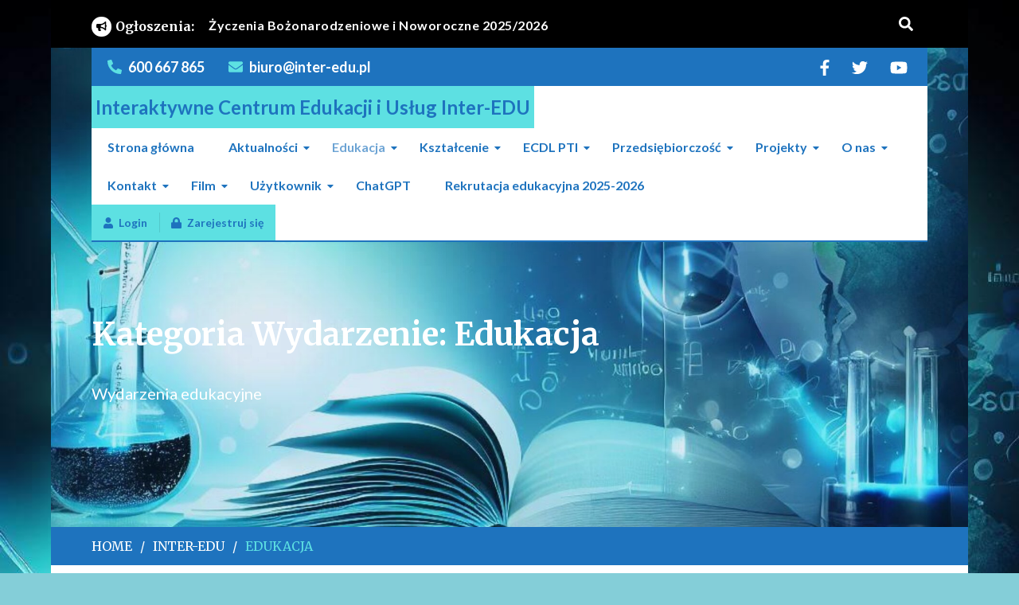

--- FILE ---
content_type: text/html; charset=UTF-8
request_url: https://www.inter-edu.pl/?tribe_events_cat=edukacja
body_size: 26413
content:
    <!DOCTYPE html>
    <html lang="pl-PL">
    <head itemscope itemtype="http://schema.org/WebSite">
	    <meta charset="UTF-8">
    <meta name="viewport" content="width=device-width">
    <meta name="viewport" content="width=device-width, initial-scale=1">
    <link rel="profile" href="https://gmpg.org/xfn/11">
    <link rel='stylesheet' id='tribe-events-views-v2-bootstrap-datepicker-styles-css' href='https://www.inter-edu.pl/wp-content/plugins/the-events-calendar/vendor/bootstrap-datepicker/css/bootstrap-datepicker.standalone.min.css?ver=6.15.14' type='text/css' media='all' />
<link rel='stylesheet' id='tec-variables-skeleton-css' href='https://www.inter-edu.pl/wp-content/plugins/the-events-calendar/common/build/css/variables-skeleton.css?ver=6.10.1' type='text/css' media='all' />
<link rel='stylesheet' id='tribe-common-skeleton-style-css' href='https://www.inter-edu.pl/wp-content/plugins/the-events-calendar/common/build/css/common-skeleton.css?ver=6.10.1' type='text/css' media='all' />
<link rel='stylesheet' id='tribe-tooltipster-css-css' href='https://www.inter-edu.pl/wp-content/plugins/the-events-calendar/common/vendor/tooltipster/tooltipster.bundle.min.css?ver=6.10.1' type='text/css' media='all' />
<link rel='stylesheet' id='tribe-events-views-v2-skeleton-css' href='https://www.inter-edu.pl/wp-content/plugins/the-events-calendar/build/css/views-skeleton.css?ver=6.15.14' type='text/css' media='all' />
<link rel='stylesheet' id='tec-variables-full-css' href='https://www.inter-edu.pl/wp-content/plugins/the-events-calendar/common/build/css/variables-full.css?ver=6.10.1' type='text/css' media='all' />
<link rel='stylesheet' id='tribe-common-full-style-css' href='https://www.inter-edu.pl/wp-content/plugins/the-events-calendar/common/build/css/common-full.css?ver=6.10.1' type='text/css' media='all' />
<link rel='stylesheet' id='tribe-events-views-v2-full-css' href='https://www.inter-edu.pl/wp-content/plugins/the-events-calendar/build/css/views-full.css?ver=6.15.14' type='text/css' media='all' />
<link rel='stylesheet' id='tribe-events-views-v2-print-css' href='https://www.inter-edu.pl/wp-content/plugins/the-events-calendar/build/css/views-print.css?ver=6.15.14' type='text/css' media='print' />
<meta name='robots' content='index, follow, max-image-preview:large, max-snippet:-1, max-video-preview:-1' />
	<style>img:is([sizes="auto" i], [sizes^="auto," i]) { contain-intrinsic-size: 3000px 1500px }</style>
	
	<!-- This site is optimized with the Yoast SEO plugin v25.9 - https://yoast.com/wordpress/plugins/seo/ -->
	<title>Wydarzenia z 2024-01-02 &#8211; 2024-01-02 &#8250; Inter-EDU &#8250; Edukacja &#8250;  &#8211; Interaktywne Centrum Edukacji i Usług Inter-EDU</title>
	<link rel="canonical" href="https://www.inter-edu.pl/?tribe_events_cat=edukacja" />
	<meta property="og:locale" content="pl_PL" />
	<meta property="og:type" content="article" />
	<meta property="og:title" content="Archiwa Edukacja - Interaktywne Centrum Edukacji i Usług Inter-EDU" />
	<meta property="og:description" content="Wydarzenia edukacyjne" />
	<meta property="og:url" content="https://www.inter-edu.pl/?tribe_events_cat=edukacja" />
	<meta property="og:site_name" content="Interaktywne Centrum Edukacji i Usług Inter-EDU" />
	<meta name="twitter:card" content="summary_large_image" />
	<script type="application/ld+json" class="yoast-schema-graph">{"@context":"https://schema.org","@graph":[{"@type":"CollectionPage","@id":"https://www.inter-edu.pl/?tribe_events_cat=edukacja","url":"https://www.inter-edu.pl/?tribe_events_cat=edukacja","name":"Archiwa Edukacja - Interaktywne Centrum Edukacji i Usług Inter-EDU","isPartOf":{"@id":"https://www.inter-edu.pl/#website"},"primaryImageOfPage":{"@id":"https://www.inter-edu.pl/?tribe_events_cat=edukacja#primaryimage"},"image":{"@id":"https://www.inter-edu.pl/?tribe_events_cat=edukacja#primaryimage"},"thumbnailUrl":"https://www.inter-edu.pl/wp-content/uploads/2021/07/mini-logo.png","breadcrumb":{"@id":"https://www.inter-edu.pl/?tribe_events_cat=edukacja#breadcrumb"},"inLanguage":"pl-PL"},{"@type":"ImageObject","inLanguage":"pl-PL","@id":"https://www.inter-edu.pl/?tribe_events_cat=edukacja#primaryimage","url":"https://www.inter-edu.pl/wp-content/uploads/2021/07/mini-logo.png","contentUrl":"https://www.inter-edu.pl/wp-content/uploads/2021/07/mini-logo.png","width":79,"height":96},{"@type":"BreadcrumbList","@id":"https://www.inter-edu.pl/?tribe_events_cat=edukacja#breadcrumb","itemListElement":[{"@type":"ListItem","position":1,"name":"Strona główna","item":"https://www.inter-edu.pl/"},{"@type":"ListItem","position":2,"name":"Inter-EDU","item":"https://www.inter-edu.pl/?tribe_events_cat=inter-edu"},{"@type":"ListItem","position":3,"name":"Edukacja"}]},{"@type":"WebSite","@id":"https://www.inter-edu.pl/#website","url":"https://www.inter-edu.pl/","name":"Interaktywne Centrum Edukacji i Usług Inter-EDU","description":"","publisher":{"@id":"https://www.inter-edu.pl/#organization"},"potentialAction":[{"@type":"SearchAction","target":{"@type":"EntryPoint","urlTemplate":"https://www.inter-edu.pl/?s={search_term_string}"},"query-input":{"@type":"PropertyValueSpecification","valueRequired":true,"valueName":"search_term_string"}}],"inLanguage":"pl-PL"},{"@type":"Organization","@id":"https://www.inter-edu.pl/#organization","name":"Interaktywne Centrum Edukacji i Usług Inter-EDU","url":"https://www.inter-edu.pl/","logo":{"@type":"ImageObject","inLanguage":"pl-PL","@id":"https://www.inter-edu.pl/#/schema/logo/image/","url":"https://www.inter-edu.pl/wp-content/uploads/2021/07/cropped-mini-logo-1.png","contentUrl":"https://www.inter-edu.pl/wp-content/uploads/2021/07/cropped-mini-logo-1.png","width":68,"height":86,"caption":"Interaktywne Centrum Edukacji i Usług Inter-EDU"},"image":{"@id":"https://www.inter-edu.pl/#/schema/logo/image/"},"sameAs":["https://www.facebook.com/Interaktywna.Edukacja"]}]}</script>
	<!-- / Yoast SEO plugin. -->


<link rel='dns-prefetch' href='//www.googletagmanager.com' />
<link rel='dns-prefetch' href='//fonts.googleapis.com' />
<link rel="alternate" type="application/rss+xml" title="Interaktywne Centrum Edukacji i Usług Inter-EDU &raquo; Kanał z wpisami" href="https://www.inter-edu.pl/?feed=rss2" />
<link rel="alternate" type="application/rss+xml" title="Interaktywne Centrum Edukacji i Usług Inter-EDU &raquo; Kanał z komentarzami" href="https://www.inter-edu.pl/?feed=comments-rss2" />
<link rel="alternate" type="text/calendar" title="Interaktywne Centrum Edukacji i Usług Inter-EDU &raquo; kanał iCal" href="https://www.inter-edu.pl?post_type=tribe_events&#038;ical=1" />
<link rel="alternate" type="application/rss+xml" title="Kanał Interaktywne Centrum Edukacji i Usług Inter-EDU &raquo; Edukacja Kategoria Wydarzenie" href="https://www.inter-edu.pl/?feed=rss2&#038;tribe_events_cat=edukacja" />
<script type="text/javascript">
/* <![CDATA[ */
window._wpemojiSettings = {"baseUrl":"https:\/\/s.w.org\/images\/core\/emoji\/16.0.1\/72x72\/","ext":".png","svgUrl":"https:\/\/s.w.org\/images\/core\/emoji\/16.0.1\/svg\/","svgExt":".svg","source":{"concatemoji":"https:\/\/www.inter-edu.pl\/wp-includes\/js\/wp-emoji-release.min.js?ver=6.8.3"}};
/*! This file is auto-generated */
!function(s,n){var o,i,e;function c(e){try{var t={supportTests:e,timestamp:(new Date).valueOf()};sessionStorage.setItem(o,JSON.stringify(t))}catch(e){}}function p(e,t,n){e.clearRect(0,0,e.canvas.width,e.canvas.height),e.fillText(t,0,0);var t=new Uint32Array(e.getImageData(0,0,e.canvas.width,e.canvas.height).data),a=(e.clearRect(0,0,e.canvas.width,e.canvas.height),e.fillText(n,0,0),new Uint32Array(e.getImageData(0,0,e.canvas.width,e.canvas.height).data));return t.every(function(e,t){return e===a[t]})}function u(e,t){e.clearRect(0,0,e.canvas.width,e.canvas.height),e.fillText(t,0,0);for(var n=e.getImageData(16,16,1,1),a=0;a<n.data.length;a++)if(0!==n.data[a])return!1;return!0}function f(e,t,n,a){switch(t){case"flag":return n(e,"\ud83c\udff3\ufe0f\u200d\u26a7\ufe0f","\ud83c\udff3\ufe0f\u200b\u26a7\ufe0f")?!1:!n(e,"\ud83c\udde8\ud83c\uddf6","\ud83c\udde8\u200b\ud83c\uddf6")&&!n(e,"\ud83c\udff4\udb40\udc67\udb40\udc62\udb40\udc65\udb40\udc6e\udb40\udc67\udb40\udc7f","\ud83c\udff4\u200b\udb40\udc67\u200b\udb40\udc62\u200b\udb40\udc65\u200b\udb40\udc6e\u200b\udb40\udc67\u200b\udb40\udc7f");case"emoji":return!a(e,"\ud83e\udedf")}return!1}function g(e,t,n,a){var r="undefined"!=typeof WorkerGlobalScope&&self instanceof WorkerGlobalScope?new OffscreenCanvas(300,150):s.createElement("canvas"),o=r.getContext("2d",{willReadFrequently:!0}),i=(o.textBaseline="top",o.font="600 32px Arial",{});return e.forEach(function(e){i[e]=t(o,e,n,a)}),i}function t(e){var t=s.createElement("script");t.src=e,t.defer=!0,s.head.appendChild(t)}"undefined"!=typeof Promise&&(o="wpEmojiSettingsSupports",i=["flag","emoji"],n.supports={everything:!0,everythingExceptFlag:!0},e=new Promise(function(e){s.addEventListener("DOMContentLoaded",e,{once:!0})}),new Promise(function(t){var n=function(){try{var e=JSON.parse(sessionStorage.getItem(o));if("object"==typeof e&&"number"==typeof e.timestamp&&(new Date).valueOf()<e.timestamp+604800&&"object"==typeof e.supportTests)return e.supportTests}catch(e){}return null}();if(!n){if("undefined"!=typeof Worker&&"undefined"!=typeof OffscreenCanvas&&"undefined"!=typeof URL&&URL.createObjectURL&&"undefined"!=typeof Blob)try{var e="postMessage("+g.toString()+"("+[JSON.stringify(i),f.toString(),p.toString(),u.toString()].join(",")+"));",a=new Blob([e],{type:"text/javascript"}),r=new Worker(URL.createObjectURL(a),{name:"wpTestEmojiSupports"});return void(r.onmessage=function(e){c(n=e.data),r.terminate(),t(n)})}catch(e){}c(n=g(i,f,p,u))}t(n)}).then(function(e){for(var t in e)n.supports[t]=e[t],n.supports.everything=n.supports.everything&&n.supports[t],"flag"!==t&&(n.supports.everythingExceptFlag=n.supports.everythingExceptFlag&&n.supports[t]);n.supports.everythingExceptFlag=n.supports.everythingExceptFlag&&!n.supports.flag,n.DOMReady=!1,n.readyCallback=function(){n.DOMReady=!0}}).then(function(){return e}).then(function(){var e;n.supports.everything||(n.readyCallback(),(e=n.source||{}).concatemoji?t(e.concatemoji):e.wpemoji&&e.twemoji&&(t(e.twemoji),t(e.wpemoji)))}))}((window,document),window._wpemojiSettings);
/* ]]> */
</script>
<link rel='stylesheet' id='ai-style-css' href='https://www.inter-edu.pl/wp-content/plugins/ai-addons-pro/assets/css/front-end/style.css?ver=1.0' type='text/css' media='all' />
<link rel='stylesheet' id='tribe-events-block-event-datetime-css' href='https://www.inter-edu.pl/wp-content/plugins/the-events-calendar/build/event-datetime/frontend.css?ver=6.15.14' type='text/css' media='all' />
<link rel='stylesheet' id='tribe-events-block-event-venue-css' href='https://www.inter-edu.pl/wp-content/plugins/the-events-calendar/build/event-venue/frontend.css?ver=6.15.14' type='text/css' media='all' />
<link rel='stylesheet' id='tribe-events-block-event-organizer-css' href='https://www.inter-edu.pl/wp-content/plugins/the-events-calendar/build/event-organizer/frontend.css?ver=6.15.14' type='text/css' media='all' />
<link rel='stylesheet' id='tribe-events-block-event-links-css' href='https://www.inter-edu.pl/wp-content/plugins/the-events-calendar/build/event-links/frontend.css?ver=6.15.14' type='text/css' media='all' />
<link rel='stylesheet' id='tribe-events-block-event-price-css' href='https://www.inter-edu.pl/wp-content/plugins/the-events-calendar/build/event-price/frontend.css?ver=6.15.14' type='text/css' media='all' />
<link rel='stylesheet' id='tribe-events-block-event-website-css' href='https://www.inter-edu.pl/wp-content/plugins/the-events-calendar/build/event-website/frontend.css?ver=6.15.14' type='text/css' media='all' />
<style id='wp-emoji-styles-inline-css' type='text/css'>

	img.wp-smiley, img.emoji {
		display: inline !important;
		border: none !important;
		box-shadow: none !important;
		height: 1em !important;
		width: 1em !important;
		margin: 0 0.07em !important;
		vertical-align: -0.1em !important;
		background: none !important;
		padding: 0 !important;
	}
</style>
<link rel='stylesheet' id='wp-block-library-css' href='https://www.inter-edu.pl/wp-includes/css/dist/block-library/style.min.css?ver=6.8.3' type='text/css' media='all' />
<style id='classic-theme-styles-inline-css' type='text/css'>
/*! This file is auto-generated */
.wp-block-button__link{color:#fff;background-color:#32373c;border-radius:9999px;box-shadow:none;text-decoration:none;padding:calc(.667em + 2px) calc(1.333em + 2px);font-size:1.125em}.wp-block-file__button{background:#32373c;color:#fff;text-decoration:none}
</style>
<link rel='stylesheet' id='wp-call-btn-guten-blocks-style-css' href='https://www.inter-edu.pl/wp-content/plugins/wp-call-button/assets/block/build/index.css?ver=085f82fba130fc4cf3057de5e2dcc820' type='text/css' media='all' />
<style id='pdfemb-pdf-embedder-viewer-style-inline-css' type='text/css'>
.wp-block-pdfemb-pdf-embedder-viewer{max-width:none}

</style>
<style id='global-styles-inline-css' type='text/css'>
:root{--wp--preset--aspect-ratio--square: 1;--wp--preset--aspect-ratio--4-3: 4/3;--wp--preset--aspect-ratio--3-4: 3/4;--wp--preset--aspect-ratio--3-2: 3/2;--wp--preset--aspect-ratio--2-3: 2/3;--wp--preset--aspect-ratio--16-9: 16/9;--wp--preset--aspect-ratio--9-16: 9/16;--wp--preset--color--black: #000000;--wp--preset--color--cyan-bluish-gray: #abb8c3;--wp--preset--color--white: #ffffff;--wp--preset--color--pale-pink: #f78da7;--wp--preset--color--vivid-red: #cf2e2e;--wp--preset--color--luminous-vivid-orange: #ff6900;--wp--preset--color--luminous-vivid-amber: #fcb900;--wp--preset--color--light-green-cyan: #7bdcb5;--wp--preset--color--vivid-green-cyan: #00d084;--wp--preset--color--pale-cyan-blue: #8ed1fc;--wp--preset--color--vivid-cyan-blue: #0693e3;--wp--preset--color--vivid-purple: #9b51e0;--wp--preset--gradient--vivid-cyan-blue-to-vivid-purple: linear-gradient(135deg,rgba(6,147,227,1) 0%,rgb(155,81,224) 100%);--wp--preset--gradient--light-green-cyan-to-vivid-green-cyan: linear-gradient(135deg,rgb(122,220,180) 0%,rgb(0,208,130) 100%);--wp--preset--gradient--luminous-vivid-amber-to-luminous-vivid-orange: linear-gradient(135deg,rgba(252,185,0,1) 0%,rgba(255,105,0,1) 100%);--wp--preset--gradient--luminous-vivid-orange-to-vivid-red: linear-gradient(135deg,rgba(255,105,0,1) 0%,rgb(207,46,46) 100%);--wp--preset--gradient--very-light-gray-to-cyan-bluish-gray: linear-gradient(135deg,rgb(238,238,238) 0%,rgb(169,184,195) 100%);--wp--preset--gradient--cool-to-warm-spectrum: linear-gradient(135deg,rgb(74,234,220) 0%,rgb(151,120,209) 20%,rgb(207,42,186) 40%,rgb(238,44,130) 60%,rgb(251,105,98) 80%,rgb(254,248,76) 100%);--wp--preset--gradient--blush-light-purple: linear-gradient(135deg,rgb(255,206,236) 0%,rgb(152,150,240) 100%);--wp--preset--gradient--blush-bordeaux: linear-gradient(135deg,rgb(254,205,165) 0%,rgb(254,45,45) 50%,rgb(107,0,62) 100%);--wp--preset--gradient--luminous-dusk: linear-gradient(135deg,rgb(255,203,112) 0%,rgb(199,81,192) 50%,rgb(65,88,208) 100%);--wp--preset--gradient--pale-ocean: linear-gradient(135deg,rgb(255,245,203) 0%,rgb(182,227,212) 50%,rgb(51,167,181) 100%);--wp--preset--gradient--electric-grass: linear-gradient(135deg,rgb(202,248,128) 0%,rgb(113,206,126) 100%);--wp--preset--gradient--midnight: linear-gradient(135deg,rgb(2,3,129) 0%,rgb(40,116,252) 100%);--wp--preset--font-size--small: 13px;--wp--preset--font-size--medium: 20px;--wp--preset--font-size--large: 36px;--wp--preset--font-size--x-large: 42px;--wp--preset--spacing--20: 0.44rem;--wp--preset--spacing--30: 0.67rem;--wp--preset--spacing--40: 1rem;--wp--preset--spacing--50: 1.5rem;--wp--preset--spacing--60: 2.25rem;--wp--preset--spacing--70: 3.38rem;--wp--preset--spacing--80: 5.06rem;--wp--preset--shadow--natural: 6px 6px 9px rgba(0, 0, 0, 0.2);--wp--preset--shadow--deep: 12px 12px 50px rgba(0, 0, 0, 0.4);--wp--preset--shadow--sharp: 6px 6px 0px rgba(0, 0, 0, 0.2);--wp--preset--shadow--outlined: 6px 6px 0px -3px rgba(255, 255, 255, 1), 6px 6px rgba(0, 0, 0, 1);--wp--preset--shadow--crisp: 6px 6px 0px rgba(0, 0, 0, 1);}:where(.is-layout-flex){gap: 0.5em;}:where(.is-layout-grid){gap: 0.5em;}body .is-layout-flex{display: flex;}.is-layout-flex{flex-wrap: wrap;align-items: center;}.is-layout-flex > :is(*, div){margin: 0;}body .is-layout-grid{display: grid;}.is-layout-grid > :is(*, div){margin: 0;}:where(.wp-block-columns.is-layout-flex){gap: 2em;}:where(.wp-block-columns.is-layout-grid){gap: 2em;}:where(.wp-block-post-template.is-layout-flex){gap: 1.25em;}:where(.wp-block-post-template.is-layout-grid){gap: 1.25em;}.has-black-color{color: var(--wp--preset--color--black) !important;}.has-cyan-bluish-gray-color{color: var(--wp--preset--color--cyan-bluish-gray) !important;}.has-white-color{color: var(--wp--preset--color--white) !important;}.has-pale-pink-color{color: var(--wp--preset--color--pale-pink) !important;}.has-vivid-red-color{color: var(--wp--preset--color--vivid-red) !important;}.has-luminous-vivid-orange-color{color: var(--wp--preset--color--luminous-vivid-orange) !important;}.has-luminous-vivid-amber-color{color: var(--wp--preset--color--luminous-vivid-amber) !important;}.has-light-green-cyan-color{color: var(--wp--preset--color--light-green-cyan) !important;}.has-vivid-green-cyan-color{color: var(--wp--preset--color--vivid-green-cyan) !important;}.has-pale-cyan-blue-color{color: var(--wp--preset--color--pale-cyan-blue) !important;}.has-vivid-cyan-blue-color{color: var(--wp--preset--color--vivid-cyan-blue) !important;}.has-vivid-purple-color{color: var(--wp--preset--color--vivid-purple) !important;}.has-black-background-color{background-color: var(--wp--preset--color--black) !important;}.has-cyan-bluish-gray-background-color{background-color: var(--wp--preset--color--cyan-bluish-gray) !important;}.has-white-background-color{background-color: var(--wp--preset--color--white) !important;}.has-pale-pink-background-color{background-color: var(--wp--preset--color--pale-pink) !important;}.has-vivid-red-background-color{background-color: var(--wp--preset--color--vivid-red) !important;}.has-luminous-vivid-orange-background-color{background-color: var(--wp--preset--color--luminous-vivid-orange) !important;}.has-luminous-vivid-amber-background-color{background-color: var(--wp--preset--color--luminous-vivid-amber) !important;}.has-light-green-cyan-background-color{background-color: var(--wp--preset--color--light-green-cyan) !important;}.has-vivid-green-cyan-background-color{background-color: var(--wp--preset--color--vivid-green-cyan) !important;}.has-pale-cyan-blue-background-color{background-color: var(--wp--preset--color--pale-cyan-blue) !important;}.has-vivid-cyan-blue-background-color{background-color: var(--wp--preset--color--vivid-cyan-blue) !important;}.has-vivid-purple-background-color{background-color: var(--wp--preset--color--vivid-purple) !important;}.has-black-border-color{border-color: var(--wp--preset--color--black) !important;}.has-cyan-bluish-gray-border-color{border-color: var(--wp--preset--color--cyan-bluish-gray) !important;}.has-white-border-color{border-color: var(--wp--preset--color--white) !important;}.has-pale-pink-border-color{border-color: var(--wp--preset--color--pale-pink) !important;}.has-vivid-red-border-color{border-color: var(--wp--preset--color--vivid-red) !important;}.has-luminous-vivid-orange-border-color{border-color: var(--wp--preset--color--luminous-vivid-orange) !important;}.has-luminous-vivid-amber-border-color{border-color: var(--wp--preset--color--luminous-vivid-amber) !important;}.has-light-green-cyan-border-color{border-color: var(--wp--preset--color--light-green-cyan) !important;}.has-vivid-green-cyan-border-color{border-color: var(--wp--preset--color--vivid-green-cyan) !important;}.has-pale-cyan-blue-border-color{border-color: var(--wp--preset--color--pale-cyan-blue) !important;}.has-vivid-cyan-blue-border-color{border-color: var(--wp--preset--color--vivid-cyan-blue) !important;}.has-vivid-purple-border-color{border-color: var(--wp--preset--color--vivid-purple) !important;}.has-vivid-cyan-blue-to-vivid-purple-gradient-background{background: var(--wp--preset--gradient--vivid-cyan-blue-to-vivid-purple) !important;}.has-light-green-cyan-to-vivid-green-cyan-gradient-background{background: var(--wp--preset--gradient--light-green-cyan-to-vivid-green-cyan) !important;}.has-luminous-vivid-amber-to-luminous-vivid-orange-gradient-background{background: var(--wp--preset--gradient--luminous-vivid-amber-to-luminous-vivid-orange) !important;}.has-luminous-vivid-orange-to-vivid-red-gradient-background{background: var(--wp--preset--gradient--luminous-vivid-orange-to-vivid-red) !important;}.has-very-light-gray-to-cyan-bluish-gray-gradient-background{background: var(--wp--preset--gradient--very-light-gray-to-cyan-bluish-gray) !important;}.has-cool-to-warm-spectrum-gradient-background{background: var(--wp--preset--gradient--cool-to-warm-spectrum) !important;}.has-blush-light-purple-gradient-background{background: var(--wp--preset--gradient--blush-light-purple) !important;}.has-blush-bordeaux-gradient-background{background: var(--wp--preset--gradient--blush-bordeaux) !important;}.has-luminous-dusk-gradient-background{background: var(--wp--preset--gradient--luminous-dusk) !important;}.has-pale-ocean-gradient-background{background: var(--wp--preset--gradient--pale-ocean) !important;}.has-electric-grass-gradient-background{background: var(--wp--preset--gradient--electric-grass) !important;}.has-midnight-gradient-background{background: var(--wp--preset--gradient--midnight) !important;}.has-small-font-size{font-size: var(--wp--preset--font-size--small) !important;}.has-medium-font-size{font-size: var(--wp--preset--font-size--medium) !important;}.has-large-font-size{font-size: var(--wp--preset--font-size--large) !important;}.has-x-large-font-size{font-size: var(--wp--preset--font-size--x-large) !important;}
:where(.wp-block-post-template.is-layout-flex){gap: 1.25em;}:where(.wp-block-post-template.is-layout-grid){gap: 1.25em;}
:where(.wp-block-columns.is-layout-flex){gap: 2em;}:where(.wp-block-columns.is-layout-grid){gap: 2em;}
:root :where(.wp-block-pullquote){font-size: 1.5em;line-height: 1.6;}
</style>
<link rel='stylesheet' id='contact-form-7-css' href='https://www.inter-edu.pl/wp-content/plugins/contact-form-7/includes/css/styles.css?ver=6.1.4' type='text/css' media='all' />
<link rel='stylesheet' id='wonderplugin-slider-css-css' href='https://www.inter-edu.pl/wp-content/plugins/wonderplugin-slider-lite/engine/wonderpluginsliderengine.css?ver=14.5' type='text/css' media='all' />
<link rel='stylesheet' id='tribe-events-v2-single-skeleton-css' href='https://www.inter-edu.pl/wp-content/plugins/the-events-calendar/build/css/tribe-events-single-skeleton.css?ver=6.15.14' type='text/css' media='all' />
<link rel='stylesheet' id='tribe-events-v2-single-skeleton-full-css' href='https://www.inter-edu.pl/wp-content/plugins/the-events-calendar/build/css/tribe-events-single-full.css?ver=6.15.14' type='text/css' media='all' />
<link rel='stylesheet' id='tec-events-elementor-widgets-base-styles-css' href='https://www.inter-edu.pl/wp-content/plugins/the-events-calendar/build/css/integrations/plugins/elementor/widgets/widget-base.css?ver=6.15.14' type='text/css' media='all' />
<link rel='stylesheet' id='extendify-utility-styles-css' href='https://www.inter-edu.pl/wp-content/plugins/extendify/public/build/utility-minimum.css?ver=6.8.3' type='text/css' media='all' />
<link rel='stylesheet' id='woocommerce-style-css' href='https://www.inter-edu.pl/wp-content/themes/surplus-education-pro/assets/css/woocommerce.custom.min.css?ver=1.0.0' type='text/css' media='all' />
<link rel='stylesheet' id='animate-css' href='https://www.inter-edu.pl/wp-content/themes/surplus-education-pro/assets/css/animate.min.css?ver=3.5.2' type='text/css' media='all' />
<link rel='stylesheet' id='owl-carousel-css' href='https://www.inter-edu.pl/wp-content/themes/surplus-education-pro/assets/css/owl.carousel.min.css?ver=2.2.1' type='text/css' media='all' />
<link rel='stylesheet' id='perfect-scrollbar-css' href='https://www.inter-edu.pl/wp-content/themes/surplus-education-pro/assets/css/perfect-scrollbar.min.css?ver=1.4.0' type='text/css' media='all' />
<link rel='stylesheet' id='surplus-education-pro-google-fonts-css' href='https://fonts.googleapis.com/css?family=Lato%3A100%2C100italic%2C300%2C300italic%2Cregular%2Citalic%2C700%2C700italic%2C900%2C900italic%7CMerriweather%3A300%2C300italic%2Cregular%2Citalic%2C700%2C700italic%2C900%2C900italic' type='text/css' media='all' />
<link rel='stylesheet' id='surplus-education-pro-css' href='https://www.inter-edu.pl/wp-content/themes/surplus-education-pro/style.css?ver=6.8.3' type='text/css' media='all' />
<link rel='stylesheet' id='tablepress-default-css' href='https://www.inter-edu.pl/wp-content/plugins/tablepress/css/build/default.css?ver=3.2.6' type='text/css' media='all' />
<!--n2css--><!--n2js--><script type="text/javascript" src="https://www.inter-edu.pl/wp-includes/js/jquery/jquery.min.js?ver=3.7.1" id="jquery-core-js"></script>
<script type="text/javascript" src="https://www.inter-edu.pl/wp-includes/js/jquery/jquery-migrate.min.js?ver=3.4.1" id="jquery-migrate-js"></script>
<script type="text/javascript" src="https://www.inter-edu.pl/wp-content/plugins/the-events-calendar/common/build/js/tribe-common.js?ver=9c44e11f3503a33e9540" id="tribe-common-js"></script>
<script type="text/javascript" src="https://www.inter-edu.pl/wp-content/plugins/the-events-calendar/build/js/views/breakpoints.js?ver=4208de2df2852e0b91ec" id="tribe-events-views-v2-breakpoints-js"></script>
<script type="text/javascript" src="https://www.inter-edu.pl/wp-content/plugins/wonderplugin-slider-lite/engine/wonderpluginsliderskins.js?ver=14.5" id="wonderplugin-slider-skins-script-js"></script>
<script type="text/javascript" src="https://www.inter-edu.pl/wp-content/plugins/wonderplugin-slider-lite/engine/wonderpluginslider.js?ver=14.5" id="wonderplugin-slider-script-js"></script>

<!-- Fragment znacznika Google (gtag.js) dodany przez Site Kit -->
<!-- Fragment Google Analytics dodany przez Site Kit -->
<script type="text/javascript" src="https://www.googletagmanager.com/gtag/js?id=G-T4X4DHLRN4" id="google_gtagjs-js" async></script>
<script type="text/javascript" id="google_gtagjs-js-after">
/* <![CDATA[ */
window.dataLayer = window.dataLayer || [];function gtag(){dataLayer.push(arguments);}
gtag("set","linker",{"domains":["www.inter-edu.pl"]});
gtag("js", new Date());
gtag("set", "developer_id.dZTNiMT", true);
gtag("config", "G-T4X4DHLRN4");
/* ]]> */
</script>
<link rel="https://api.w.org/" href="https://www.inter-edu.pl/index.php?rest_route=/" /><link rel="alternate" title="JSON" type="application/json" href="https://www.inter-edu.pl/index.php?rest_route=/wp/v2/tribe_events_cat/40" /><link rel="EditURI" type="application/rsd+xml" title="RSD" href="https://www.inter-edu.pl/xmlrpc.php?rsd" />
<meta name="generator" content="WordPress 6.8.3" />
<style type="text/css">
			.aiovg-player {
				display: block;
				position: relative;
				border-radius: 3px;
				padding-bottom: 56.25%;
				width: 100%;
				height: 0;	
				overflow: hidden;
			}
			
			.aiovg-player iframe,
			.aiovg-player .video-js,
			.aiovg-player .plyr {
				--plyr-color-main: #00b2ff;
				position: absolute;
				inset: 0;	
				margin: 0;
				padding: 0;
				width: 100%;
				height: 100%;
			}
		</style><meta name="generator" content="Site Kit by Google 1.170.0" /><!-- This website uses the WP Call Button plugin to generate more leads. --><style type="text/css">.wp-call-button{ display: none; } @media screen and (max-width: 650px) { .wp-call-button{display: block; position: fixed; text-decoration: none; z-index: 9999999999;width: 60px; height: 60px; border-radius: 50%;/*transform: scale(0.8);*/  left: 20px;  bottom: 20px; background: url( [data-uri] ) center/30px 30px no-repeat #269041 !important;} }</style><meta name="tec-api-version" content="v1"><meta name="tec-api-origin" content="https://www.inter-edu.pl"><link rel="alternate" href="https://www.inter-edu.pl/index.php?rest_route=%2Ftribe%2Fevents%2Fv1%2Fevents%2F&#038;categories=edukacja" /><meta name="google-site-verification" content="H1aFNnA6-CyGeFRHbD3JTwIpEAcnFkZoI-sfDQ1InRw"><meta name="generator" content="Elementor 3.34.2; features: additional_custom_breakpoints; settings: css_print_method-external, google_font-enabled, font_display-auto">
			<style>
				.e-con.e-parent:nth-of-type(n+4):not(.e-lazyloaded):not(.e-no-lazyload),
				.e-con.e-parent:nth-of-type(n+4):not(.e-lazyloaded):not(.e-no-lazyload) * {
					background-image: none !important;
				}
				@media screen and (max-height: 1024px) {
					.e-con.e-parent:nth-of-type(n+3):not(.e-lazyloaded):not(.e-no-lazyload),
					.e-con.e-parent:nth-of-type(n+3):not(.e-lazyloaded):not(.e-no-lazyload) * {
						background-image: none !important;
					}
				}
				@media screen and (max-height: 640px) {
					.e-con.e-parent:nth-of-type(n+2):not(.e-lazyloaded):not(.e-no-lazyload),
					.e-con.e-parent:nth-of-type(n+2):not(.e-lazyloaded):not(.e-no-lazyload) * {
						background-image: none !important;
					}
				}
			</style>
					<style type="text/css">
					.site-title a,
			.site-description {
				color: #8224e3;
			}
				</style>
		<style type="text/css" id="custom-background-css">
body.custom-background { background-color: #84ced8; background-image: url("https://www.inter-edu.pl/wp-content/uploads/2023/04/tlo-inter-edu-z-logo.jpg"); background-position: left top; background-size: cover; background-repeat: no-repeat; background-attachment: fixed; }
</style>
	<link rel="icon" href="https://www.inter-edu.pl/wp-content/uploads/2020/09/cropped-Inter-EDU_logo-kolorowe_biale-tlo-1-32x32.png" sizes="32x32" />
<link rel="icon" href="https://www.inter-edu.pl/wp-content/uploads/2020/09/cropped-Inter-EDU_logo-kolorowe_biale-tlo-1-192x192.png" sizes="192x192" />
<link rel="apple-touch-icon" href="https://www.inter-edu.pl/wp-content/uploads/2020/09/cropped-Inter-EDU_logo-kolorowe_biale-tlo-1-180x180.png" />
<meta name="msapplication-TileImage" content="https://www.inter-edu.pl/wp-content/uploads/2020/09/cropped-Inter-EDU_logo-kolorowe_biale-tlo-1-270x270.png" />
<style type='text/css' media='all'>      :root {
          --primary-color: #5de0e2;
          --primary-color-rgb: 93, 224, 226;
          --secondary-color: #1e73be;
          --secondary-color-rgb: 30, 115, 190;
          --primary-font: Lato;
          --secondary-font: Merriweather;
      }

      body, button, input, select, optgroup, textarea {
            font-family : Lato;
            font-size   : 18px;
      }

      .featured-course-section .widget-wrapper .widget_text > .widget-title, 
      section.why-choose-section .widget_text > .widget-title, 
      section.team-section .widget_text > .widget-title {
            font-family : Lato;
      }

      section[class*="-section"] .widget_text .widget-title, 
      .bttn, 
      .post-edit-link, 
      .page-header .page-title, 
      .comments-area .comments-title, 
      .comments-area .comment-reply-title, 
      .comments-area .comment-meta b, 
      .comments-area .comment-form input[type="submit"], 
      .breadcrumb, 
      .custom-category-wrapper .category-block .category-title, 
      .widget_ste_featured_page_widget .flexbox-wrapper .widget-title, 
      .widget_ste_featured_page_widget .flexbox-wrapper .button-wrap .btn-readmore, 
      .widget_surplustheme_companion_cta_widget .btn-cta, 
      .widget-area .widget-title, 
      .event-detail .event-detail-list ul li, 
      .venue-location .venue-social-list b, 
      .post-navigation .nav-links a, 
      .grid .widget .widget-title, 
      .sticky-notice-bar .notice-bar-title .notice-title, 
      .theme-banner .banner-item .content-block .title, 
      .theme-banner .banner-item .content-block .button-wrap .link-button, 
      .featured-course-section .widget-wrapper .widget_ste_icontext_widget .button-wrap .link-button, 
      .why-choose-section .widget_ste_icontext_widget .widget-title, 
      .event-section .section-header .section-title, 
      .event-section .flexbox-wrapper .flexbox-block .block-content, 
      .testimonial-section .section-header .section-title, 
      .gallery-section .widget_media_gallery .widget-title, 
      .blog-section .section-header .section-title, 
      .blog-section .flexbox-wrapper article .entry-header .entry-title, 
      .partner-section .widget_ste_partner_logo_widget .widget-title, 
      .stk-archive-course .site-main article .course-instructor-wrap .instructor-block .instructor-name, 
      .single-st_course .site-main article .course-instructor-wrap .instructor-block .instructor-name, 
      .single-st_course .button-wrap a, 
      .single-st_course .course-feature .course-feature-list ul li, 
      .single-st_course .working-hour .hour-list, 
      .single-st_course .course-detail ul li .detail-title, 
      .single-event .additional-posts .additional-post-wrap .button-wrap .link-button, 
      .single .site-main .entry-footer .social-share b, 
      .single .additional-posts .additional-post-wrap .button-wrap a, 
      .author-section .author-name-wrap, 
      .author-section .author-content-wrap .button-wrap a, 
      .page-template-contact .contact-form-block .wpcf7-form-control.wpcf7-submit, 
      .error404 .error-404 p, 
      .error404 .error-404 .btn-readmore,
      .category-section .widget-title, 
      .featured-course-section .widget-wrapper .widget_text .textwidget .widget-title, 
      .featured-course-section .widget-wrapper .widget_text .textwidget .section-title, 
      section.why-choose-section .widget_text .textwidget .widget-title, 
      section.why-choose-section .widget_text .textwidget .section-title, 
      section.team-section .widget_text .textwidget .widget-title, 
      section.team-section .widget_text .textwidget .section-title, 
      .site-main .profile-container .tabs li {
            font-family : Merriweather;
      }
    
      section[class*="-section"] .widget_text .sub-title::before, 
      .bttn, 
      .post-edit-link, 
      .back-to-top:hover, 
      button,
      input[type="button"],
      input[type="reset"],
      input[type="submit"], 
      .tagcloud a:hover, 
      .widget_calendar table tbody td#today, 
      .widget_ste_featured_page_widget .flexbox-wrapper .sub-title::before, 
      .widget_ste_featured_page_widget .flexbox-wrapper .button-wrap .btn-readmore, 
      .widget_surplusthemes_stat_counter_widget .surplusthemes-sc-holder, 
      .widget_surplustheme_companion_cta_widget .btn-cta, 
      .widget_surplustheme_companion_cta_widget .btn-cta + .btn-cta:hover, 
      .posts-navigation .nav-links a:hover, 
      .site-header .main-header .site-branding, 
      .site-header .main-header .nav-wrap .login-register-block a, 
      .sticky-header .site-branding, 
      .theme-banner .banner-item .content-block .button-wrap .link-button, 
      .ui-datepicker .ui-datepicker-calendar td a:hover, 
      .ui-datepicker .ui-datepicker-calendar td a.ui-state-hover, 
      .ui-datepicker .ui-datepicker-calendar td a.ui-state-highlight:hover, 
      .featured-course-section .widget-wrapper .widget_ste_icontext_widget .button-wrap .link-button, 
      .event-section .section-header .sub-title::before, 
      .testimonial-section .section-header .section-title::before, 
      .gallery-section .widget_media_gallery .widget-title::before, 
      .blog-section .section-header .sub-title::before, 
      .blog-section .flexbox-wrapper article .entry-header .posted-on a, 
      .partner-section .widget_ste_partner_logo_widget .widget-title::before, 
      .stk-archive-course .site-main article .btn-readmore, 
      .single-st_course .button-wrap a, 
      .stk-archive-event .site-main .btn-readmore, 
      .single-event .additional-posts .additional-post-wrap .button-wrap .link-button, 
      .single .additional-posts .additional-post-wrap .button-wrap a, 
      .author-section .author-content-wrap .button-wrap a, 
      .error404 .error-404 .btn-readmore, 
      .category-section .widget-title::before, 
      .featured-course-section .widget-wrapper .widget_text > .widget-title::before, 
      section.why-choose-section .widget_text > .widget-title::before, 
      section.team-section .widget_text > .widget-title::before, 
      .site-main .profile-container .tab-content form .submit-button input[type="submit"] {
        background: #5de0e2;
      }

      .theme-banner.video-banner .wp-custom-header button.wp-custom-header-video-button {
        background-color: #5de0e2;
      }

      button,
      input[type="button"],
      input[type="reset"],
      input[type="submit"], 
      .tagcloud a:hover, 
      .site-main .profile-container .tab-content form .submit-button input[type="submit"] {
        border-color: #5de0e2;
      }

      a,
      .bttn:hover, 
      .post-edit-link:hover, 
      .back-to-top, 
      button:hover,
      input[type="button"]:hover,
      input[type="reset"]:hover,
      input[type="submit"]:hover, 
      .breadcrumb .breadcrumb-item:hover, 
      .breadcrumb .breadcrumb-item.current, 
      .custom-category-wrapper .category-block .category-title a:hover, 
      .widget_ste_featured_page_widget .flexbox-wrapper .button-wrap .btn-readmore:hover, 
      .widget_ste_team_widget .detail-link a:hover, 
      .widget_ste_team_widget .flexbox-wrapper-team .content-wrapper .team-social-list a:hover, 
      .widget_ste_team_widget .team-designation, 
      .widget_surplustheme_companion_cta_widget .btn-cta:hover, .widget_surplustheme_companion_cta_widget .btn-cta + .btn-cta, 
      .venue-location .venue-social-list ul li a:hover, 
      .pagination .page-number:hover, 
      .pagination .page-number.active, 
      .site-header .top-header .content-left .content-block, 
      .site-header .top-header .content-left .content-block a:hover, 
      .site-header .top-header .content-right .social-list li a:hover, 
      .site-header .main-header .nav-wrap .login-register-block a:hover, 
      .additional-posts .title, 
      .additional-posts .additional-post-wrap .entry-header .entry-title a:hover, 
      .sticky-notice-bar .notice-list-wrap .notice-list .notice-list-item a:hover, 
      .theme-banner .banner-item .content-block .button-wrap .link-button:hover, 
      .featured-course-section .widget-wrapper .widget_ste_icontext_widget .button-wrap .link-button:hover, 
      .event-section .section-header .section-title, 
      .event-section .flexbox-wrapper .flexbox-block .title a:hover, 
      .event-section .flexbox-wrapper .flexbox-block .block-meta > span a:hover, 
      .blog-section .section-header .section-title, 
      .blog-section .flexbox-wrapper article .entry-header .byline svg, 
      .blog-section .flexbox-wrapper article .entry-header .posted-on a:hover, 
      .blog-section .flexbox-wrapper article .entry-footer .post-comment svg, 
      .stk-archive-course .site-main article .entry-header .entry-title a:hover, 
      .stk-archive-course .site-main article .btn-readmore:hover, 
      .single-st_course .button-wrap a:hover, 
      .stk-archive-event .site-main .btn-readmore:hover, 
      .single-event .additional-posts .additional-post-wrap .button-wrap .link-button:hover, 
      .blog .site-main article .entry-header .entry-title a:hover, 
      .archive .site-main article .entry-header .entry-title a:hover, 
      .search .site-main article .entry-header .entry-title a:hover, 
      .page-template-contact .contact-info-block .contact-list li svg, 
      .error404 .error-404 .btn-readmore:hover, 
      .site-main .profile-container .tab-content form .submit-button input[type="submit"]:hover, 
      .site-main .profile-container .tab-content form .submit-button input[type="submit"]:focus {
        color: #5de0e2;
      }

      blockquote {
        background-color: rgba(93, 224, 226, 0.15);;
      }

      .counter-section, 
      .why-choose-section, 
      .testimonial-section .widget_ste_testimonial_widget .flexbox-wrapper {
        background: rgba(93, 224, 226, 0.7);;
      }

      .bttn:hover, 
      .post-edit-link:hover, 
      .back-to-top, 
      .comments-area .comment-form input[type="submit"]:hover, 
      .breadcrumb, 
      .widget_ste_featured_page_widget .flexbox-wrapper .button-wrap .btn-readmore:hover, 
      .widget_surplustheme_companion_cta_widget .btn-cta:hover, .widget_surplustheme_companion_cta_widget .btn-cta + .btn-cta, 
      .widget_search .search-form .search-submit:hover, 
      .posts-navigation .nav-links a, 
      .site-header .top-header, 
      .site-header .main-header .nav-wrap .login-register-block a:hover, 
      .theme-banner .banner-item .content-block .button-wrap .link-button:hover, 
      .advance-search-section form .search-field-wrap input.submit:hover, 
      .advance-search-section form .advanced-search-field .ui-slider .ui-slider-range, 
      .ui-datepicker .ui-datepicker-calendar th, 
      .featured-course-section .widget-wrapper .widget_ste_icontext_widget .image-wrapper, 
      .featured-course-section .widget-wrapper .widget_ste_icontext_widget .button-wrap .link-button:hover, 
      .blog-section .flexbox-wrapper article .entry-header .posted-on a:hover, 
      .stk-archive-course .site-main article .btn-readmore:hover, 
      .single-st_course .site-main article .social-list li a:hover, 
      .single-st_course .post-navigation .nav-links a:hover, 
      .single-st_course .button-wrap a:hover, 
      .stk-archive-event .site-main .btn-readmore:hover, 
      .single-event .site-main article .social-list li a:hover, 
      .single-event .post-navigation .nav-links a:hover, 
      .single-event .additional-posts .additional-post-wrap .button-wrap .link-button:hover, 
      .single .site-main .entry-footer .social-share .social-list li a:hover, 
      .single .additional-posts .additional-post-wrap .button-wrap a:hover, 
      .author-section .author-content-wrap .button-wrap a:hover, 
      .page-template-contact .contact-info-block .contact-list li svg, 
      .page-template-contact .contact-info-block .social-networks li a:hover, 
      .page-template-contact .contact-form-block .wpcf7-form-control.wpcf7-submit:hover, 
      .error404 .error-404 .btn-readmore:hover {
        background: #1e73be;
      }

      .widget_calendar table tfoot td a:hover, 
      .theme-banner.video-banner .wp-custom-header button.wp-custom-header-video-button:hover, 
      .ui-datepicker .ui-datepicker-header > a:hover, 
      .error404 .error-404 .search-form .search-submit:hover {
        background-color: #1e73be;
      }

      a:hover,
      section[class*="-section"] .widget_text .sub-title, 
      section[class*="-section"] .widget_text .widget-title, 
      .bttn, 
      .post-edit-link, 
      .back-to-top:hover, 
      .comments-area .comments-title, 
      .comments-area .comment-reply-title, 
      .comments-area .comment-meta b, 
      .comments-area .comment-meta b a, 
      .comments-area .comment-metadata a:hover, 
      .comments-area .reply .comment-reply-link, 
      .comments-area .comment-form input[type="submit"], 
      .widget_categories ul li a:hover,
      .widget_archive ul li a:hover,
      .widget_recent_entries ul li a:hover,
      .widget_recent_comments ul li a:hover,
      .widget_meta ul li a:hover, 
      .widget_calendar table tbody td a, 
      .widget_ste_featured_page_widget .flexbox-wrapper .sub-title, 
      .widget_ste_featured_page_widget .flexbox-wrapper .widget-title, 
      .widget_ste_featured_page_widget .flexbox-wrapper .button-wrap .btn-readmore, 
      .widget_surplusthemes_stat_counter_widget .surplusthemes-sc-holder .icon-holder, 
      .widget_surplusthemes_stat_counter_widget .surplusthemes-sc-holder .hs-counter, 
      .widget_surplusthemes_stat_counter_widget .surplusthemes-sc-holder .widget-title, 
      .widget_ste_team_widget .team-name, 
      .widget_ste_team_widget .team-social-list ul li a, 
      .widget_surplustheme_companion_cta_widget .btn-cta, 
      .widget_surplustheme_companion_cta_widget .btn-cta + .btn-cta:hover, 
      .widget_ste_testimonial_widget .testimonial-author-wrap .testimonial-name, 
      .widget-area .widget-title, 
      .widget_search .search-form .search-submit, 
      .event-detail .event-detail-list ul li svg, 
      .venue-location .venue-social-list ul li a, 
      .main-navigation ul li a, 
      .post-navigation .nav-links a:hover, 
      .posts-navigation .nav-links a:hover, 
      .site-header .main-header .site-branding .site-title a, 
      .site-header .main-header .site-branding .site-description, 
      .site-header .main-header .nav-wrap .login-register-block a, 
      .sticky-header .site-branding .site-title a, 
      .sticky-header .site-branding .site-description, 
      .bottom-footer a:hover, 
      .additional-posts .additional-post-wrap .entry-header .entry-title a, 
      .additional-posts .additional-post-wrap .entry-header .entry-meta > span .meta-title, 
      .additional-posts .additional-post-wrap .entry-header .entry-meta > span a:hover, 
      .theme-banner .banner-item .content-block .button-wrap .link-button, 
      .advance-search-section form .search-field-wrap input.submit, 
      .ui-datepicker .ui-datepicker-calendar td a:hover, 
      .ui-datepicker .ui-datepicker-calendar td a.ui-state-hover, 
      .ui-datepicker .ui-datepicker-calendar td a.ui-state-highlight:hover, 
      .featured-course-section .widget-wrapper .widget_ste_icontext_widget .widget-title, 
      .featured-course-section .widget-wrapper .widget_ste_icontext_widget .button-wrap .link-button, 
      .why-choose-section .widget_ste_icontext_widget .image-wrapper, 
      .why-choose-section .widget_ste_icontext_widget .widget-title, 
      .call-to-action-section .widget_surplustheme_companion_cta_widget .widget-title, 
      .event-section .section-header .sub-title, 
      .testimonial-section .section-header .section-title, 
      .gallery-section .widget_media_gallery .widget-title, 
      .blog-section .section-header .sub-title, 
      .blog-section .flexbox-wrapper article .entry-header .entry-title a, 
      .blog-section .flexbox-wrapper article .entry-header .byline a:hover, 
      .blog-section .flexbox-wrapper article .entry-header .posted-on a, 
      .blog-section .flexbox-wrapper article .entry-footer .post-comment a:hover, 
      .partner-section .widget_ste_partner_logo_widget .widget-title, 
      .stk-archive-course .site-main article .entry-header .entry-title a, 
      .stk-archive-course .site-main article .entry-meta > span .meta-title, 
      .stk-archive-course .site-main article .entry-meta > span a:hover, 
      .stk-archive-course .site-main article .course-description .description-title, 
      .stk-archive-course .site-main article .btn-readmore, 
      .single-st_course .site-main article .entry-meta > span .meta-title, 
      .single-st_course .site-main article .entry-meta > span a:hover, 
      .single-st_course .site-main article .social-list li a, 
      .single-st_course .button-wrap a, 
      .single-st_course .course-feature .course-feature-list ul li svg, 
      .single-st_course .course-detail ul li .detail-title + span, 
      .stk-archive-event .site-main .entry-title a, 
      .stk-archive-event .site-main .entry-meta > span svg, 
      .stk-archive-event .site-main .entry-meta > span a:hover, 
      .stk-archive-event .site-main .btn-readmore, 
      .single-event .site-main article .entry-header .entry-title, 
      .single-event .site-main article .social-list li a, 
      .single-event .additional-posts .title, 
      .single-event .additional-posts .additional-post-wrap .button-wrap .link-button, 
      .single-event .additional-posts .entry-footer > span svg, 
      .single-event .additional-posts .entry-footer > span a:hover, 
      .blog .site-main article .entry-header .entry-title a, 
      .archive .site-main article .entry-header .entry-title a, 
      .search .site-main article .entry-header .entry-title a, 
      .blog .site-main article .entry-meta > span svg, 
      .archive .site-main article .entry-meta > span svg, 
      .search .site-main article .entry-meta > span svg, 
      .blog .site-main article .entry-meta > span a:hover, 
      .archive .site-main article .entry-meta > span a:hover, 
      .search .site-main article .entry-meta > span a:hover, 
      .single .site-main article .entry-meta > span svg, 
      .single .site-main article .entry-meta > span a:hover, 
      .single .site-main .entry-footer .social-share .social-list li a, 
      .single .additional-posts .title, 
      .single .additional-posts .additional-post-wrap .entry-header .entry-meta > span svg, 
      .single .additional-posts .additional-post-wrap .button-wrap a, 
      .author-section .author-name-wrap .author-name, 
      .author-section .author-content-wrap .author-social .social-list li a:hover, 
      .author-section .author-content-wrap .button-wrap a, 
      .page-template-contact .site-main .widget .widget-title, 
      .page-template-contact .contact-info-block .contact-list li a:hover, 
      .page-template-contact .contact-info-block .social-networks li a, 
      .page-template-contact .contact-form-block .wpcf7-form-control.wpcf7-submit, 
      .error404 .error-404 p, 
      .error404 .error-404 .search-form .search-submit, 
      .error404 .error-404 .btn-readmore, 
      .category-section .widget-title, 
      .featured-course-section .widget-wrapper .widget_text > .widget-title, 
      .featured-course-section .widget-wrapper .widget_text .textwidget .widget-title, 
      .featured-course-section .widget-wrapper .widget_text .textwidget .section-title, 
      section.why-choose-section .widget_text > .widget-title, 
      section.why-choose-section .widget_text .textwidget .widget-title, 
      section.why-choose-section .widget_text .textwidget .section-title, 
      section.team-section .widget_text > .widget-title, 
      section.team-section .widget_text .textwidget .widget-title, 
      section.team-section .widget_text .textwidget .section-title, 
      .site-main .profile-container .tabs li, 
      .site-main .profile-container .post-repeater .entry-title a:hover, 
      .site-main .profile-container .post-repeater .entry-meta > span a:hover {
        color: #1e73be;
      }

      .widget_search .search-form .search-submit:hover, 
      .advance-search-section form .advanced-search-field .ui-slider .ui-slider-handle, 
      .ui-datepicker .ui-datepicker-header > a:hover, 
      .single-st_course .site-main article .social-list li a:hover, 
      .single-event .site-main article .social-list li a:hover, 
      .single .site-main .entry-footer .social-share .social-list li a:hover, 
      .author-section .author-content-wrap .author-social .social-list li a:hover, 
      .page-template-contact .contact-info-block .social-networks li a:hover, 
      .error404 .error-404 .search-form .search-submit:hover {
        border-color: #1e73be;
      }

      .widget_surplusthemes_stat_counter_widget .surplusthemes-sc-holder .widget-title {
        border-top-color: #1e73be;
      }

      .site-header .main-header .nav-wrap {
        border-bottom-color: #1e73be;
      }

      .page-header::before {
        background: rgba(30, 115, 190, 0.15);      }

      .custom-category-wrapper .category-block::before {
        background: rgba(30, 115, 190, 0.45);;
      }

      .widget_ste_team_widget .flexbox-wrapper-team {
        background: rgba(30, 115, 190, 0.9);;
      }

      .widget_ste_team_widget .team-social-list ul li a:hover {
        color: rgba(30, 115, 190, 0.75);; 
      }

      .partner-section {
        background: rgba(30, 115, 190, 0.1);;
      }

      blockquote {
        background-image: url('data:image/svg+xml; utf-8, <svg xmlns="http://www.w3.org/2000/svg" viewBox="0 0 512 512"><path fill=" rgba(93, 224, 226, 0.3)" d="M464 256h-80v-64c0-35.3 28.7-64 64-64h8c13.3 0 24-10.7 24-24V56c0-13.3-10.7-24-24-24h-8c-88.4 0-160 71.6-160 160v240c0 26.5 21.5 48 48 48h128c26.5 0 48-21.5 48-48V304c0-26.5-21.5-48-48-48zm-288 0H96v-64c0-35.3 28.7-64 64-64h8c13.3 0 24-10.7 24-24V56c0-13.3-10.7-24-24-24h-8C71.6 32 0 103.6 0 192v240c0 26.5 21.5 48 48 48h128c26.5 0 48-21.5 48-48V304c0-26.5-21.5-48-48-48z"></path></svg>');
      }

      .posts-navigation .nav-links a:hover::before {
        background-image: url('data:image/svg+xml; utf-8, <svg xmlns="http://www.w3.org/2000/svg" viewBox="0 0 320 512"><path fill="%231e73be" d="M34.52 239.03L228.87 44.69c9.37-9.37 24.57-9.37 33.94 0l22.67 22.67c9.36 9.36 9.37 24.52.04 33.9L131.49 256l154.02 154.75c9.34 9.38 9.32 24.54-.04 33.9l-22.67 22.67c-9.37 9.37-24.57 9.37-33.94 0L34.52 272.97c-9.37-9.37-9.37-24.57 0-33.94z" class=""></path></svg>'); 
      }

      .posts-navigation .nav-links .nav-next a:hover::before {
        background-image: url('data:image/svg+xml; utf-8, <svg xmlns="http://www.w3.org/2000/svg" viewBox="0 0 320 512"><path fill="%231e73be" d="M285.476 272.971L91.132 467.314c-9.373 9.373-24.569 9.373-33.941 0l-22.667-22.667c-9.357-9.357-9.375-24.522-.04-33.901L188.505 256 34.484 101.255c-9.335-9.379-9.317-24.544.04-33.901l22.667-22.667c9.373-9.373 24.569-9.373 33.941 0L285.475 239.03c9.373 9.372 9.373 24.568.001 33.941z"></path></svg>'); 
      }

      @media screen and (max-width: 1024px) {
        .site-header .main-header .toggle-btn .toggle-bar, 
        .site-header .main-header .nav-wrap, 
        .sticky-header .toggle-btn .toggle-bar, 
        .sticky-header .nav-wrap {
          background: #1e73be;
        }

        .site-header .main-header .nav-wrap .login-register-block a:hover {
          color: #1e73be;
        }

        .main-navigation .close:hover::before, 
        .main-navigation .close:hover::after {
          background: #5de0e2;
        }

        .main-navigation ul li:hover > a, .main-navigation ul li.current-menu-item > a, .main-navigation ul li.current_page_item > a, .main-navigation ul li.current-menu-ancestor > a, .main-navigation ul li.current_page_ancestor > a {
          color: #5de0e2;
        }
      }

      @media screen and (max-width: 767px) {
        .theme-banner .banner-item .content-block {
          background: #1e73be;
        }
      }
           
    </style></head>

<body data-rsssl=1 class="archive tax-tribe_events_cat term-edukacja term-40 custom-background wp-theme-surplus-education-pro snd-default tribe-no-js metaslider-plugin hfeed rightsidebar elementor-default elementor-kit-6" itemscope itemtype="http://schema.org/WebPage">

    <div id="page" class="site">
    	<a class="skip-link screen-reader-text" href="#content">Skip to content</a>
        <div class="search-notice-wrap">
        <div class="container">
                                    <div class="sticky-notice-bar">
                            <div class="container">
                                 
                                    <div class="notice-bar-title">
                                        <span class="notice-icon">
                                            <i class="fas fa-bullhorn"></i>
                                        </span>
                                        <span class="notice-title">Ogłoszenia:</span>
                                    </div>
                                                                <div class="notice-list-wrap hide-element">
                                    <ul id="notice_lists" class="notice-list owl-carousel">
                                                                                    <li class="notice-list-item">
                                                <a href="https://www.inter-edu.pl/?p=3330">Życzenia Bożonarodzeniowe i Noworoczne 2025/2026</a>
                                            </li>
                                                                                    <li class="notice-list-item">
                                                <a href="https://www.inter-edu.pl/?p=2929">Życzenia Świąteczne 2024</a>
                                            </li>
                                                                                    <li class="notice-list-item">
                                                <a href="https://www.inter-edu.pl/?p=2765">Standardy Ochrony Małoletnich</a>
                                            </li>
                                                                                    <li class="notice-list-item">
                                                <a href="https://www.inter-edu.pl/?p=2683">Rekrutacja 2024/2025 &#8211; korepetycje i kursy przygotowawcze do matury i egzaminów ósmoklasisty</a>
                                            </li>
                                                                                    <li class="notice-list-item">
                                                <a href="https://www.inter-edu.pl/?p=2530">Team coaching i Team bulding dla nauczycieli szkół podstawowych miasta Hajnówki</a>
                                            </li>
                                                                                    <li class="notice-list-item">
                                                <a href="https://www.inter-edu.pl/?p=2481">Życzenia Świąteczne od Inter-EDU</a>
                                            </li>
                                                                                    <li class="notice-list-item">
                                                <a href="https://www.inter-edu.pl/?p=2073">Poszerzamy wiedzę</a>
                                            </li>
                                                                                    <li class="notice-list-item">
                                                <a href="https://www.inter-edu.pl/?p=1844">Dzień liczby PI</a>
                                            </li>
                                                                            </ul>
                                </div>
                            </div>
                        </div> <!-- .sticky-notice-bar -->
                                        <div class="header-search">
                    <button class="header-search-toggle">
                        <i class="fas fa-search"></i>
                    </button>
                    <div class="search-container">
                        <form role="search" method="get" class="search-form" action="https://www.inter-edu.pl/">
				<label>
					<span class="screen-reader-text">Szukaj:</span>
					<input type="search" class="search-field" placeholder="Szukaj &hellip;" value="" name="s" />
				</label>
				<input type="submit" class="search-submit" value="Szukaj" />
			</form>                    </div>
                </div>
                        </div>
    </div>
    
    <header id="masthead" class="site-header" itemscope itemtype="http://schema.org/WPHeader">
        <div class="container">
            <div class="top-header">
                	    <div class="content-left">
							<div class="content-block">
					<i class="fas fa-phone"></i>
					<a href="callto:600 667 865">600 667 865</a>
				</div>
							<div class="content-block">
					<i class="fas fa-envelope"></i>
					<a href="mailto:biuro@inter-edu.pl">biuro@inter-edu.pl</a>
				</div>
				</div>
	                    <div class="content-right">
        <ul class="social-list">
                            <li>
                    <a href="https://www.facebook.com/Inter-EDU-105166391481407" target="_blank" rel="nofollow noopener">
                        <i class="fab fa-facebook-f"></i>
                    </a>
                </li>          
                                <li>
                    <a href="https://twitter.com/" target="_blank" rel="nofollow noopener">
                        <i class="fab fa-twitter"></i>
                    </a>
                </li>          
                                <li>
                    <a href="https://www.youtube.com/" target="_blank" rel="nofollow noopener">
                        <i class="fab fa-youtube"></i>
                    </a>
                </li>          
                        </ul>
    </div>
                    </div><!-- .top-header -->
            <div class="main-header">
                        <div class="site-branding" itemscope itemtype="http://schema.org/Organization">
                                <p class="site-title" itemprop="name"><a href="https://www.inter-edu.pl/" rel="home" itemprop="url">Interaktywne Centrum Edukacji i Usług Inter-EDU</a></p>
                        </div>    
                    <div class="toggle-btn">
                    <span class="toggle-bar"></span>
                    <span class="toggle-bar"></span>
                    <span class="toggle-bar"></span>
                </div>
                <div class="nav-wrap">
                        	<nav id="site-navigation" class="main-navigation" role="navigation" itemscope itemtype="http://schema.org/SiteNavigationElement">
            <span class="close"></span>
    		<div class="menu-glowny-container"><ul id="primary-menu" class="nav-menu"><li id="menu-item-20" class="menu-item menu-item-type-custom menu-item-object-custom menu-item-20"><a href="https://inter-edu.pl/" data-ps2id-api="true">Strona główna</a></li>
<li id="menu-item-1489" class="menu-item menu-item-type-post_type menu-item-object-page menu-item-has-children menu-item-1489"><a href="https://www.inter-edu.pl/?page_id=1488" data-ps2id-api="true">Aktualności</a>
<ul class="sub-menu">
	<li id="menu-item-738" class="menu-item menu-item-type-post_type menu-item-object-page menu-item-738"><a href="https://www.inter-edu.pl/?page_id=12" data-ps2id-api="true">Najnowsze publikacje</a></li>
	<li id="menu-item-1487" class="menu-item menu-item-type-custom menu-item-object-custom menu-item-1487"><a href="https://www.inter-edu.pl/?post_type=tribe_events" data-ps2id-api="true">Kalendarz wydarzeń</a></li>
</ul>
</li>
<li id="menu-item-44" class="menu-item menu-item-type-post_type menu-item-object-page current_page_parent current-menu-ancestor current-tribe_events_cat-parent current_page_ancestor menu-item-has-children menu-item-44"><a href="https://www.inter-edu.pl/?page_id=41" data-ps2id-api="true">Edukacja</a>
<ul class="sub-menu">
	<li id="menu-item-2228" class="menu-item menu-item-type-custom menu-item-object-custom menu-item-2228"><a target="_blank" href="https://www.office.com/launch/excel?auth=2" data-ps2id-api="true">Office 365 Logowanie</a></li>
	<li id="menu-item-220" class="menu-item menu-item-type-custom menu-item-object-custom menu-item-220"><a href="https://www.inter-edu.pl/?cat=7" data-ps2id-api="true">Aktualności edukacyjne</a></li>
	<li id="menu-item-49" class="menu-item menu-item-type-taxonomy menu-item-object-category menu-item-has-children menu-item-49"><a href="https://www.inter-edu.pl/?cat=6" data-ps2id-api="true">Rekrutacja</a>
	<ul class="sub-menu">
		<li id="menu-item-3090" class="menu-item menu-item-type-post_type menu-item-object-page menu-item-3090"><a href="https://www.inter-edu.pl/?page_id=2098" data-ps2id-api="true">Formularz zgłoszniowy</a></li>
	</ul>
</li>
	<li id="menu-item-1493" class="menu-item menu-item-type-post_type menu-item-object-page current-menu-ancestor current-menu-parent current_page_parent current_page_ancestor menu-item-has-children menu-item-1493"><a href="https://www.inter-edu.pl/?page_id=1492" data-ps2id-api="true">Organizacja zajęć</a>
	<ul class="sub-menu">
		<li id="menu-item-1479" class="menu-item menu-item-type-post_type menu-item-object-page menu-item-1479"><a href="https://www.inter-edu.pl/?page_id=1477" data-ps2id-api="true">Kalendarium organizacyjne</a></li>
		<li id="menu-item-1491" class="menu-item menu-item-type-taxonomy menu-item-object-tribe_events_cat current-menu-item menu-item-1491"><a href="https://www.inter-edu.pl/?tribe_events_cat=edukacja" aria-current="page" data-ps2id-api="true">Kalendarz wydarzeń</a></li>
	</ul>
</li>
	<li id="menu-item-263" class="menu-item menu-item-type-post_type menu-item-object-page menu-item-has-children menu-item-263"><a href="https://www.inter-edu.pl/?page_id=262" data-ps2id-api="true">Matura</a>
	<ul class="sub-menu">
		<li id="menu-item-656" class="menu-item menu-item-type-post_type menu-item-object-page menu-item-has-children menu-item-656"><a href="https://www.inter-edu.pl/?page_id=643" data-ps2id-api="true">Matura od 2023</a>
		<ul class="sub-menu">
			<li id="menu-item-450" class="menu-item menu-item-type-post_type menu-item-object-page menu-item-has-children menu-item-450"><a href="https://www.inter-edu.pl/?page_id=449" data-ps2id-api="true">Kursy</a>
			<ul class="sub-menu">
				<li id="menu-item-486" class="menu-item menu-item-type-post_type menu-item-object-page menu-item-has-children menu-item-486"><a href="https://www.inter-edu.pl/?page_id=485" data-ps2id-api="true">Matematyka</a>
				<ul class="sub-menu">
					<li id="menu-item-1329" class="menu-item menu-item-type-taxonomy menu-item-object-aiovg_categories menu-item-1329"><a href="https://www.inter-edu.pl/?page_id=862&#038;aiovg_category=niezbednik-matematyka" data-ps2id-api="true">Niezbędnik &#8211; filmy</a></li>
				</ul>
</li>
				<li id="menu-item-1472" class="menu-item menu-item-type-post_type menu-item-object-page menu-item-1472"><a href="https://www.inter-edu.pl/?page_id=1470" data-ps2id-api="true">Język polski</a></li>
				<li id="menu-item-565" class="menu-item menu-item-type-post_type menu-item-object-page menu-item-565"><a href="https://www.inter-edu.pl/?page_id=563" data-ps2id-api="true">Fizyka</a></li>
				<li id="menu-item-619" class="menu-item menu-item-type-post_type menu-item-object-page menu-item-619"><a href="https://www.inter-edu.pl/?page_id=617" data-ps2id-api="true">Biologia</a></li>
				<li id="menu-item-701" class="menu-item menu-item-type-post_type menu-item-object-page menu-item-701"><a href="https://www.inter-edu.pl/?page_id=698" data-ps2id-api="true">Język angielski</a></li>
			</ul>
</li>
			<li id="menu-item-3088" class="menu-item menu-item-type-post_type menu-item-object-page menu-item-3088"><a target="_blank" href="https://www.inter-edu.pl/?page_id=2098" data-ps2id-api="true">Formularz zgłoszniowy</a></li>
			<li id="menu-item-1475" class="menu-item menu-item-type-post_type menu-item-object-page menu-item-1475"><a href="https://www.inter-edu.pl/?page_id=496" data-ps2id-api="true">Wymagania egzaminacyjne CKE</a></li>
		</ul>
</li>
		<li id="menu-item-1328" class="menu-item menu-item-type-taxonomy menu-item-object-aiovg_categories menu-item-1328"><a href="https://www.inter-edu.pl/?page_id=862&#038;aiovg_category=niezbednik" data-ps2id-api="true">Niezbędnik &#8211; filmy</a></li>
		<li id="menu-item-536" class="menu-item menu-item-type-taxonomy menu-item-object-category menu-item-536"><a href="https://www.inter-edu.pl/?cat=15" data-ps2id-api="true">Wiadomości</a></li>
	</ul>
</li>
	<li id="menu-item-974" class="menu-item menu-item-type-post_type menu-item-object-page menu-item-has-children menu-item-974"><a href="https://www.inter-edu.pl/?page_id=972" data-ps2id-api="true">Egzaminy ósmoklasistów</a>
	<ul class="sub-menu">
		<li id="menu-item-266" class="menu-item menu-item-type-post_type menu-item-object-page menu-item-266"><a href="https://www.inter-edu.pl/?page_id=265" title="Egzaminy ósmoklasiści &#8211; matematyka" data-ps2id-api="true">Egzaminu ósmoklasisty – matematyka</a></li>
		<li id="menu-item-970" class="menu-item menu-item-type-post_type menu-item-object-page menu-item-970"><a href="https://www.inter-edu.pl/?page_id=969" data-ps2id-api="true">Egzamin ósmoklasisty – język polski</a></li>
		<li id="menu-item-982" class="menu-item menu-item-type-post_type menu-item-object-page menu-item-982"><a href="https://www.inter-edu.pl/?page_id=980" data-ps2id-api="true">Egzamin ósmoklasisty – język angielski</a></li>
		<li id="menu-item-3089" class="menu-item menu-item-type-post_type menu-item-object-page menu-item-3089"><a href="https://www.inter-edu.pl/?page_id=2098" data-ps2id-api="true">Formularz zgłoszniowy</a></li>
	</ul>
</li>
	<li id="menu-item-260" class="menu-item menu-item-type-post_type menu-item-object-page menu-item-has-children menu-item-260"><a href="https://www.inter-edu.pl/?page_id=259" data-ps2id-api="true">Korepetycje</a>
	<ul class="sub-menu">
		<li id="menu-item-2160" class="menu-item menu-item-type-post_type menu-item-object-page menu-item-2160"><a href="https://www.inter-edu.pl/?page_id=2098" data-ps2id-api="true">Formularz zgłoszniowy</a></li>
	</ul>
</li>
	<li id="menu-item-199" class="menu-item menu-item-type-post_type menu-item-object-page menu-item-has-children menu-item-199"><a href="https://www.inter-edu.pl/?page_id=198" data-ps2id-api="true">Warsztaty edukacyjne</a>
	<ul class="sub-menu">
		<li id="menu-item-1525" class="menu-item menu-item-type-post_type menu-item-object-page menu-item-1525"><a href="https://www.inter-edu.pl/?page_id=1520" data-ps2id-api="true">MATEMATYKA pod lupą</a></li>
		<li id="menu-item-954" class="menu-item menu-item-type-post_type menu-item-object-post menu-item-954"><a href="https://www.inter-edu.pl/?p=952" data-ps2id-api="true">Przedszkolaki</a></li>
		<li id="menu-item-1564" class="menu-item menu-item-type-post_type menu-item-object-page menu-item-has-children menu-item-1564"><a href="https://www.inter-edu.pl/?page_id=1562" data-ps2id-api="true">Bloki przedmiotowe</a>
		<ul class="sub-menu">
			<li id="menu-item-1551" class="menu-item menu-item-type-post_type menu-item-object-page menu-item-1551"><a href="https://www.inter-edu.pl/?page_id=1543" data-ps2id-api="true">Mistrzowie lekkiego pióra</a></li>
			<li id="menu-item-1559" class="menu-item menu-item-type-post_type menu-item-object-page menu-item-1559"><a href="https://www.inter-edu.pl/?page_id=1553" data-ps2id-api="true">Urodzony matematyk</a></li>
			<li id="menu-item-1560" class="menu-item menu-item-type-post_type menu-item-object-page menu-item-1560"><a href="https://www.inter-edu.pl/?page_id=1557" data-ps2id-api="true">Odkryj  tajemnice przyrody – Fizyka, Biologia, Chemia</a></li>
		</ul>
</li>
		<li id="menu-item-367" class="menu-item menu-item-type-post_type menu-item-object-page menu-item-367"><a href="https://www.inter-edu.pl/?page_id=366" data-ps2id-api="true">Informatyka</a></li>
	</ul>
</li>
	<li id="menu-item-779" class="menu-item menu-item-type-post_type menu-item-object-page menu-item-779"><a href="https://www.inter-edu.pl/?page_id=777" data-ps2id-api="true">Trenerzy/Wykładowcy</a></li>
	<li id="menu-item-753" class="menu-item menu-item-type-post_type menu-item-object-page menu-item-753"><a href="https://www.inter-edu.pl/?page_id=751" data-ps2id-api="true">Strefa ucznia</a></li>
</ul>
</li>
<li id="menu-item-344" class="menu-item menu-item-type-post_type menu-item-object-page menu-item-has-children menu-item-344"><a href="https://www.inter-edu.pl/?page_id=341" data-ps2id-api="true">Kształcenie</a>
<ul class="sub-menu">
	<li id="menu-item-214" class="menu-item menu-item-type-post_type menu-item-object-page menu-item-has-children menu-item-214"><a href="https://www.inter-edu.pl/?page_id=213" data-ps2id-api="true">Szkolenia</a>
	<ul class="sub-menu">
		<li id="menu-item-2780" class="menu-item menu-item-type-post_type menu-item-object-page menu-item-has-children menu-item-2780"><a href="https://www.inter-edu.pl/?page_id=2779" data-ps2id-api="true">Szkolenia dla nauczycieli</a>
		<ul class="sub-menu">
			<li id="menu-item-2789" class="menu-item menu-item-type-post_type menu-item-object-page menu-item-2789"><a href="https://www.inter-edu.pl/?page_id=2782" data-ps2id-api="true">Matura 2025 z matematyki</a></li>
			<li id="menu-item-2605" class="menu-item menu-item-type-post_type menu-item-object-post menu-item-2605"><a href="https://www.inter-edu.pl/?p=2530" data-ps2id-api="true">Team coaching i Team bulding</a></li>
			<li id="menu-item-2342" class="menu-item menu-item-type-post_type menu-item-object-page menu-item-2342"><a href="https://www.inter-edu.pl/?page_id=2322" data-ps2id-api="true">Sztuczna inteligencja w edukacji – zagrożenia i korzyści</a></li>
		</ul>
</li>
		<li id="menu-item-1207" class="menu-item menu-item-type-post_type menu-item-object-page menu-item-has-children menu-item-1207"><a href="https://www.inter-edu.pl/?page_id=1194" data-ps2id-api="true">Szkolenia kwalifikacyjne SEP Grupa 1E</a>
		<ul class="sub-menu">
			<li id="menu-item-1234" class="menu-item menu-item-type-post_type menu-item-object-page menu-item-1234"><a href="https://www.inter-edu.pl/?page_id=1216" data-ps2id-api="true">Rejestracja SEP Grupa 1E</a></li>
		</ul>
</li>
		<li id="menu-item-1004" class="menu-item menu-item-type-post_type menu-item-object-page menu-item-has-children menu-item-1004"><a href="https://www.inter-edu.pl/?page_id=1002" data-ps2id-api="true">Szkolenia BHP</a>
		<ul class="sub-menu">
			<li id="menu-item-1024" class="menu-item menu-item-type-post_type menu-item-object-page menu-item-1024"><a href="https://www.inter-edu.pl/?page_id=1022" data-ps2id-api="true">Rejestracja</a></li>
			<li id="menu-item-1054" class="menu-item menu-item-type-post_type menu-item-object-page menu-item-has-children menu-item-1054"><a href="https://www.inter-edu.pl/?page_id=1052" data-ps2id-api="true">Wstępne</a>
			<ul class="sub-menu">
				<li id="menu-item-990" class="menu-item menu-item-type-post_type menu-item-object-page menu-item-990"><a href="https://www.inter-edu.pl/?page_id=989" data-ps2id-api="true">Nauczycie i pracownicy oświaty</a></li>
				<li id="menu-item-1011" class="menu-item menu-item-type-post_type menu-item-object-page menu-item-1011"><a href="https://www.inter-edu.pl/?page_id=1007" data-ps2id-api="true">Pracownicy administracyjno-biurowi</a></li>
				<li id="menu-item-1014" class="menu-item menu-item-type-post_type menu-item-object-page menu-item-1014"><a href="https://www.inter-edu.pl/?page_id=1012" data-ps2id-api="true">Na stanowiskach robotniczych</a></li>
			</ul>
</li>
			<li id="menu-item-1061" class="menu-item menu-item-type-post_type menu-item-object-page menu-item-has-children menu-item-1061"><a href="https://www.inter-edu.pl/?page_id=1059" data-ps2id-api="true">Okresowe</a>
			<ul class="sub-menu">
				<li id="menu-item-396" class="menu-item menu-item-type-post_type menu-item-object-page menu-item-396"><a href="https://www.inter-edu.pl/?page_id=285" data-ps2id-api="true">Dla pracodawców</a></li>
				<li id="menu-item-1067" class="menu-item menu-item-type-post_type menu-item-object-page menu-item-1067"><a href="https://www.inter-edu.pl/?page_id=1065" data-ps2id-api="true">Stanowiska administracyjno-biurowe</a></li>
				<li id="menu-item-1071" class="menu-item menu-item-type-post_type menu-item-object-page menu-item-has-children menu-item-1071"><a href="https://www.inter-edu.pl/?page_id=1068" data-ps2id-api="true">Nauczycie i pracownicy oświaty</a>
				<ul class="sub-menu">
					<li id="menu-item-995" class="menu-item menu-item-type-post_type menu-item-object-page menu-item-995"><a href="https://www.inter-edu.pl/?page_id=992" data-ps2id-api="true">Materiały szkoleniowe</a></li>
				</ul>
</li>
			</ul>
</li>
		</ul>
</li>
		<li id="menu-item-1084" class="menu-item menu-item-type-post_type menu-item-object-page menu-item-1084"><a href="https://www.inter-edu.pl/?page_id=1080" data-ps2id-api="true">ANKIETA OCENY SZKOLENIA</a></li>
		<li id="menu-item-277" class="menu-item menu-item-type-post_type menu-item-object-page menu-item-277"><a href="https://www.inter-edu.pl/?page_id=276" data-ps2id-api="true">ECDL – europejskie certyfikaty umiejętności komputerowych</a></li>
		<li id="menu-item-280" class="menu-item menu-item-type-post_type menu-item-object-page menu-item-280"><a href="https://www.inter-edu.pl/?page_id=279" data-ps2id-api="true">Przedsiębiorczość</a></li>
	</ul>
</li>
	<li id="menu-item-289" class="menu-item menu-item-type-post_type menu-item-object-page menu-item-has-children menu-item-289"><a href="https://www.inter-edu.pl/?page_id=288" data-ps2id-api="true">Kursy</a>
	<ul class="sub-menu">
		<li id="menu-item-2304" class="menu-item menu-item-type-post_type menu-item-object-page menu-item-2304"><a href="https://www.inter-edu.pl/?page_id=2273" data-ps2id-api="true">Język angielski w biznesie</a></li>
		<li id="menu-item-2909" class="menu-item menu-item-type-post_type menu-item-object-page menu-item-2909"><a href="https://www.inter-edu.pl/?page_id=2839" data-ps2id-api="true">ICDL dla uczniów szkół podstawowych</a></li>
	</ul>
</li>
	<li id="menu-item-310" class="menu-item menu-item-type-post_type menu-item-object-page menu-item-310"><a href="https://www.inter-edu.pl/?page_id=309" data-ps2id-api="true">Niezbędnik studenta</a></li>
</ul>
</li>
<li id="menu-item-442" class="menu-item menu-item-type-post_type menu-item-object-page menu-item-has-children menu-item-442"><a href="https://www.inter-edu.pl/?page_id=437" data-ps2id-api="true">ECDL PTI</a>
<ul class="sub-menu">
	<li id="menu-item-337" class="menu-item menu-item-type-post_type menu-item-object-page menu-item-337"><a href="https://www.inter-edu.pl/?page_id=336" data-ps2id-api="true">Laboratorium ECDL</a></li>
</ul>
</li>
<li id="menu-item-350" class="menu-item menu-item-type-post_type menu-item-object-page menu-item-has-children menu-item-350"><a href="https://www.inter-edu.pl/?page_id=279" data-ps2id-api="true">Przedsiębiorczość</a>
<ul class="sub-menu">
	<li id="menu-item-363" class="menu-item menu-item-type-post_type menu-item-object-page menu-item-has-children menu-item-363"><a href="https://www.inter-edu.pl/?page_id=362" data-ps2id-api="true">Kompleksowa obsługa firm</a>
	<ul class="sub-menu">
		<li id="menu-item-2362" class="menu-item menu-item-type-post_type menu-item-object-page menu-item-2362"><a href="https://www.inter-edu.pl/?page_id=2343" data-ps2id-api="true">Prowadzenie firm online</a></li>
	</ul>
</li>
	<li id="menu-item-352" class="menu-item menu-item-type-post_type menu-item-object-page menu-item-352"><a href="https://www.inter-edu.pl/?page_id=351" data-ps2id-api="true">Symulacje Biznesowe</a></li>
	<li id="menu-item-357" class="menu-item menu-item-type-post_type menu-item-object-page menu-item-357"><a href="https://www.inter-edu.pl/?page_id=356" data-ps2id-api="true">Symulacje Zarządzania Projektami</a></li>
	<li id="menu-item-2279" class="menu-item menu-item-type-post_type menu-item-object-page menu-item-2279"><a href="https://www.inter-edu.pl/?page_id=2273" data-ps2id-api="true">Język angielski w biznesie</a></li>
	<li id="menu-item-2659" class="menu-item menu-item-type-post_type menu-item-object-page menu-item-2659"><a href="https://www.inter-edu.pl/?page_id=2624" data-ps2id-api="true">Cyberbezpieczeństwo w biznesie</a></li>
</ul>
</li>
<li id="menu-item-272" class="menu-item menu-item-type-post_type menu-item-object-page menu-item-has-children menu-item-272"><a href="https://www.inter-edu.pl/?page_id=271" data-ps2id-api="true">Projekty</a>
<ul class="sub-menu">
	<li id="menu-item-1984" class="menu-item menu-item-type-post_type menu-item-object-post menu-item-1984"><a href="https://www.inter-edu.pl/?p=1593" data-ps2id-api="true">Szkolenia nauczycieli &#8211; &#8222;Hajnówka OdNowa &#8211; Zielona Transformacja&#8221;</a></li>
	<li id="menu-item-269" class="menu-item menu-item-type-post_type menu-item-object-page menu-item-269"><a href="https://www.inter-edu.pl/?page_id=268" data-ps2id-api="true">Zdrowy senior</a></li>
	<li id="menu-item-1146" class="menu-item menu-item-type-post_type menu-item-object-post menu-item-1146"><a href="https://www.inter-edu.pl/?p=1114" data-ps2id-api="true">Pracownik Biurowy z Obsługą Komputera</a></li>
</ul>
</li>
<li id="menu-item-21" class="menu-item menu-item-type-post_type menu-item-object-page menu-item-home menu-item-has-children menu-item-21"><a href="https://www.inter-edu.pl/" data-ps2id-api="true">O nas</a>
<ul class="sub-menu">
	<li id="menu-item-958" class="menu-item menu-item-type-post_type menu-item-object-post menu-item-958"><a href="https://www.inter-edu.pl/?p=956" data-ps2id-api="true">Inter-EDU</a></li>
	<li id="menu-item-303" class="menu-item menu-item-type-post_type menu-item-object-page menu-item-303"><a href="https://www.inter-edu.pl/?page_id=302" data-ps2id-api="true">Współpracujemy z</a></li>
	<li id="menu-item-458" class="menu-item menu-item-type-post_type menu-item-object-page menu-item-has-children menu-item-458"><a href="https://www.inter-edu.pl/?page_id=457" data-ps2id-api="true">RODO</a>
	<ul class="sub-menu">
		<li id="menu-item-455" class="menu-item menu-item-type-post_type menu-item-object-page menu-item-455"><a href="https://www.inter-edu.pl/?page_id=453" data-ps2id-api="true">Rekrutacja wyrażenie zgody na przetwarzanie danych</a></li>
	</ul>
</li>
	<li id="menu-item-2771" class="menu-item menu-item-type-post_type menu-item-object-page menu-item-2771"><a href="https://www.inter-edu.pl/?page_id=2770" data-ps2id-api="true">Standardy Ochrony Małoletnich</a></li>
	<li id="menu-item-297" class="menu-item menu-item-type-post_type menu-item-object-page menu-item-297"><a href="https://www.inter-edu.pl/?page_id=296" data-ps2id-api="true">Siedziba Inter-EDU</a></li>
	<li id="menu-item-292" class="menu-item menu-item-type-post_type menu-item-object-page menu-item-292"><a href="https://www.inter-edu.pl/?page_id=291" data-ps2id-api="true">Historia</a></li>
	<li id="menu-item-1957" class="menu-item menu-item-type-post_type menu-item-object-page menu-item-1957"><a href="https://www.inter-edu.pl/?page_id=1955" data-ps2id-api="true">Certyfikaty</a></li>
	<li id="menu-item-666" class="menu-item menu-item-type-post_type menu-item-object-page menu-item-666"><a href="https://www.inter-edu.pl/?page_id=664" data-ps2id-api="true">Mapa strony</a></li>
</ul>
</li>
<li id="menu-item-23" class="menu-item menu-item-type-post_type menu-item-object-page menu-item-has-children menu-item-23"><a href="https://www.inter-edu.pl/?page_id=11" data-ps2id-api="true">Kontakt</a>
<ul class="sub-menu">
	<li id="menu-item-76" class="menu-item menu-item-type-post_type menu-item-object-page menu-item-76"><a href="https://www.inter-edu.pl/?page_id=74" data-ps2id-api="true">Zadaj do nas pytanie</a></li>
</ul>
</li>
<li id="menu-item-877" class="menu-item menu-item-type-post_type menu-item-object-page menu-item-has-children menu-item-877"><a href="https://www.inter-edu.pl/?page_id=876" data-ps2id-api="true">Film</a>
<ul class="sub-menu">
	<li id="menu-item-863" class="menu-item menu-item-type-post_type menu-item-object-page menu-item-863"><a href="https://www.inter-edu.pl/?page_id=862" data-ps2id-api="true">Video Category</a></li>
	<li id="menu-item-865" class="menu-item menu-item-type-post_type menu-item-object-page menu-item-865"><a href="https://www.inter-edu.pl/?page_id=864" data-ps2id-api="true">Video Tag</a></li>
	<li id="menu-item-867" class="menu-item menu-item-type-post_type menu-item-object-page menu-item-867"><a href="https://www.inter-edu.pl/?page_id=866" data-ps2id-api="true">Search Videos</a></li>
	<li id="menu-item-869" class="menu-item menu-item-type-post_type menu-item-object-page menu-item-869"><a href="https://www.inter-edu.pl/?page_id=868" data-ps2id-api="true">User Videos</a></li>
	<li id="menu-item-871" class="menu-item menu-item-type-post_type menu-item-object-page menu-item-871"><a href="https://www.inter-edu.pl/?page_id=870" data-ps2id-api="true">Player Embed</a></li>
</ul>
</li>
<li id="menu-item-1354" class="menu-item menu-item-type-post_type menu-item-object-page menu-item-has-children menu-item-1354"><a href="https://www.inter-edu.pl/?page_id=1353" data-ps2id-api="true">Użytkownik</a>
<ul class="sub-menu">
	<li id="menu-item-1335" class="menu-item menu-item-type-post_type menu-item-object-page menu-item-1335"><a href="https://www.inter-edu.pl/?page_id=1334" data-ps2id-api="true">Logowanie</a></li>
	<li id="menu-item-1332" class="menu-item menu-item-type-post_type menu-item-object-page menu-item-1332"><a href="https://www.inter-edu.pl/?page_id=1331" data-ps2id-api="true">Strona użytkownika</a></li>
	<li id="menu-item-1348" class="menu-item menu-item-type-post_type menu-item-object-page menu-item-1348"><a href="https://www.inter-edu.pl/?page_id=1347" data-ps2id-api="true">Profil</a></li>
	<li id="menu-item-1342" class="menu-item menu-item-type-post_type menu-item-object-page menu-item-1342"><a href="https://www.inter-edu.pl/?page_id=1341" data-ps2id-api="true">Członkowie</a></li>
	<li id="menu-item-1339" class="menu-item menu-item-type-post_type menu-item-object-page menu-item-1339"><a href="https://www.inter-edu.pl/?page_id=1338" data-ps2id-api="true">Rejestracja</a></li>
	<li id="menu-item-1345" class="menu-item menu-item-type-post_type menu-item-object-page menu-item-1345"><a href="https://www.inter-edu.pl/?page_id=1344" data-ps2id-api="true">Wyloguj się</a></li>
	<li id="menu-item-1351" class="menu-item menu-item-type-post_type menu-item-object-page menu-item-1351"><a href="https://www.inter-edu.pl/?page_id=1350" data-ps2id-api="true">Zmina hasła</a></li>
</ul>
</li>
<li id="menu-item-2463" class="menu-item menu-item-type-post_type menu-item-object-page menu-item-2463"><a href="https://www.inter-edu.pl/?page_id=2449" data-ps2id-api="true">ChatGPT</a></li>
<li id="menu-item-3190" class="menu-item menu-item-type-post_type menu-item-object-page menu-item-3190"><a href="https://www.inter-edu.pl/?page_id=3188" data-ps2id-api="true">Rekrutacja edukacyjna 2025-2026</a></li>
</ul></div>    	</nav><!-- #site-navigation -->
                                <div class="login-register-block">
                            <a class="login-btn" href="https://www.inter-edu.pl/wp-admin">
                    <i class="fas fa-user"></i>
                    Login                </a>
                                        <a class="register-btn" href="https://www.inter-edu.pl/wp-admin/profile.php">
                    <i class="fas fa-lock"></i>
                    Zarejestruj się                </a>
                    </div>
                    </div><!-- .nav-wrap -->
            </div><!-- .main-header -->
        </div><!-- .container -->
            
    </header>
    <div id="content" class="site-content">        <header class="page-header" style="background: url( 'https://www.inter-edu.pl/wp-content/uploads/2023/04/cropped-tlo-inter-edu-z-logo.jpg' )">
            <div class="container">
                <h1 class="page-title">Kategoria Wydarzenie: <span>Edukacja</span></h1><div class="archive-description"><p>Wydarzenia edukacyjne</p>
</div>            </div>
            <div class="breadcrumb"><div class="container"><nav role="navigation" aria-label="Breadcrumbs" class="breadcrumb-trail breadcrumbs" itemprop="breadcrumb"><ul class="trail-items" itemscope itemtype="http://schema.org/BreadcrumbList"><meta name="numberOfItems" content="3" /><meta name="itemListOrder" content="Ascending" /><li itemprop="itemListElement" itemscope itemtype="http://schema.org/ListItem" class="trail-item trail-begin"><a href="https://www.inter-edu.pl" rel="home"><span itemprop="name">Home</span></a><meta itemprop="position" content="1" /></li><li itemprop="itemListElement" itemscope itemtype="http://schema.org/ListItem" class="trail-item"><a href="https://www.inter-edu.pl/?tribe_events_cat=inter-edu"><span itemprop="name">Inter-EDU</span></a><meta itemprop="position" content="2" /></li><li itemprop="itemListElement" itemscope itemtype="http://schema.org/ListItem" class="trail-item trail-end"><span itemprop="name">Edukacja</span><meta itemprop="position" content="3" /></li></ul></nav></div></div><!-- breadcrumb -->        </header><!-- .page-header -->
        <div class="container"><div
	 class="tribe-common tribe-events tribe-events-view tribe-events-view--list" 	data-js="tribe-events-view"
	data-view-rest-url="https://www.inter-edu.pl/index.php?rest_route=/tribe/views/v2/html"
	data-view-rest-method="GET"
	data-view-manage-url="1"
				data-view-breakpoint-pointer="a1593e9a-37c9-4d12-abca-1f4890879e0a"
	 role="main">
	<section class="tribe-common-l-container tribe-events-l-container">
		<div
	class="tribe-events-view-loader tribe-common-a11y-hidden"
	role="alert"
	aria-live="polite"
>
	<span class="tribe-events-view-loader__text tribe-common-a11y-visual-hide">
		Znaleziono 0 wydarzenia.	</span>
	<div class="tribe-events-view-loader__dots tribe-common-c-loader">
		<svg
	 class="tribe-common-c-svgicon tribe-common-c-svgicon--dot tribe-common-c-loader__dot tribe-common-c-loader__dot--first" 	aria-hidden="true"
	viewBox="0 0 15 15"
	xmlns="http://www.w3.org/2000/svg"
>
	<circle cx="7.5" cy="7.5" r="7.5"/>
</svg>
		<svg
	 class="tribe-common-c-svgicon tribe-common-c-svgicon--dot tribe-common-c-loader__dot tribe-common-c-loader__dot--second" 	aria-hidden="true"
	viewBox="0 0 15 15"
	xmlns="http://www.w3.org/2000/svg"
>
	<circle cx="7.5" cy="7.5" r="7.5"/>
</svg>
		<svg
	 class="tribe-common-c-svgicon tribe-common-c-svgicon--dot tribe-common-c-loader__dot tribe-common-c-loader__dot--third" 	aria-hidden="true"
	viewBox="0 0 15 15"
	xmlns="http://www.w3.org/2000/svg"
>
	<circle cx="7.5" cy="7.5" r="7.5"/>
</svg>
	</div>
</div>

		
		<script data-js="tribe-events-view-data" type="application/json">
	{"slug":"list","prev_url":"https:\/\/www.inter-edu.pl\/?tribe_events_cat=edukacja&paged=1&post_type=tribe_events&tribe_event_display=past&page=1&eventDisplay=list","next_url":"","view_class":"Tribe\\Events\\Views\\V2\\Views\\List_View","view_slug":"list","view_label":"Lista","title":"Archiwa Edukacja - Interaktywne Centrum Edukacji i Us\u0142ug Inter-EDU","events":[],"url":"https:\/\/www.inter-edu.pl\/?post_type=tribe_events&eventDisplay=list&tribe_events_cat=edukacja","url_event_date":false,"bar":{"keyword":"","date":""},"today":"2026-01-26 00:00:00","now":"2026-01-26 02:13:35","home_url":"https:\/\/www.inter-edu.pl","rest_url":"https:\/\/www.inter-edu.pl\/index.php?rest_route=\/tribe\/views\/v2\/html","rest_method":"GET","rest_nonce":"","should_manage_url":true,"today_url":"https:\/\/www.inter-edu.pl\/?post_type=tribe_events&eventDisplay=list&tribe_events_cat=edukacja","today_title":"Kliknij, aby wybra\u0107 dzisiejsz\u0105 dat\u0119","today_label":"Dzisiaj","prev_label":"","next_label":"","date_formats":{"compact":"n\/j\/Y","month_and_year_compact":"n\/Y","month_and_year":"F Y","time_range_separator":" - ","date_time_separator":" @ "},"messages":{"notice":["Brak nadchodz\u0105cych wydarzenia."]},"start_of_week":"1","header_title":"Edukacja","header_title_element":"h1","content_title":"","breadcrumbs":[{"link":"https:\/\/www.inter-edu.pl","label":"Wydarzenia","is_last":false},{"link":"","label":"Edukacja","is_last":true}],"backlink":false,"before_events":"<p><img class=\"alignnone size-full wp-image-232\" src=\"https:\/\/www.inter-edu.pl\/wp-content\/uploads\/2021\/07\/mini-logo.png\" alt=\"\" width=\"79\" height=\"96\" \/><\/p>\n","after_events":"\n<!--\nThis calendar is powered by The Events Calendar.\nhttp:\/\/evnt.is\/18wn\n-->\n","display_events_bar":true,"disable_event_search":false,"live_refresh":true,"ical":{"display_link":true,"link":{"url":"https:\/\/www.inter-edu.pl\/?post_type=tribe_events&#038;eventDisplay=list&#038;tribe_events_cat=edukacja&#038;ical=1","text":"Eksportuj Wydarzenia","title":"U\u017cyj tego, aby udost\u0119pnia\u0107 dane kalendarza Kalendarzowi Google, Apple iCal i innym zgodnym aplikacjom"}},"container_classes":["tribe-common","tribe-events","tribe-events-view","tribe-events-view--list"],"container_data":[],"is_past":false,"breakpoints":{"xsmall":500,"medium":768,"full":960},"breakpoint_pointer":"a1593e9a-37c9-4d12-abca-1f4890879e0a","is_initial_load":true,"public_views":{"list":{"view_class":"Tribe\\Events\\Views\\V2\\Views\\List_View","view_url":"https:\/\/www.inter-edu.pl\/?post_type=tribe_events&eventDisplay=list&tribe_events_cat=edukacja","view_label":"Lista","aria_label":"Wy\u015bwietl Wydarzenia w widoku Lista"},"month":{"view_class":"Tribe\\Events\\Views\\V2\\Views\\Month_View","view_url":"https:\/\/www.inter-edu.pl\/?post_type=tribe_events&eventDisplay=month&tribe_events_cat=edukacja","view_label":"Miesi\u0105c","aria_label":"Wy\u015bwietl Wydarzenia w widoku Miesi\u0105c"},"day":{"view_class":"Tribe\\Events\\Views\\V2\\Views\\Day_View","view_url":"https:\/\/www.inter-edu.pl\/?post_type=tribe_events&eventDisplay=day&tribe_events_cat=edukacja","view_label":"Dzie\u0144","aria_label":"Wy\u015bwietl Wydarzenia w widoku Dzie\u0144"}},"show_latest_past":true,"past":false,"show_now":true,"now_label":"Nadchodz\u0105ce","now_label_mobile":"Nadchodz\u0105ce","show_end":false,"selected_start_datetime":"2026-01-26","selected_start_date_mobile":"1\/26\/2026","selected_start_date_label":"26 stycznia","selected_end_datetime":"2026-01-26","selected_end_date_mobile":"1\/26\/2026","selected_end_date_label":"Teraz","datepicker_date":"1\/26\/2026","subscribe_links":{"gcal":{"label":"Kalendarz Google","single_label":"Dodaj do kalendarza Google","visible":true,"block_slug":"hasGoogleCalendar"},"ical":{"label":"iKalendarz","single_label":"Dodaj do iCalendar","visible":true,"block_slug":"hasiCal"},"outlook-365":{"label":"Outlook 365","single_label":"Outlook 365","visible":true,"block_slug":"hasOutlook365"},"outlook-live":{"label":"Outlook na \u017cywo","single_label":"Outlook na \u017cywo","visible":true,"block_slug":"hasOutlookLive"},"ics":{"label":"Eksportuj jako plik .ics","single_label":"Eksportuj jako plik .ics","visible":true,"block_slug":null},"outlook-ics":{"label":"Eksportuj plik Outlook .ics","single_label":"Eksportuj plik Outlook .ics","visible":true,"block_slug":null}},"_context":{"slug":"list"},"text":"Wczytywanie\u2026","classes":["tribe-common-c-loader__dot","tribe-common-c-loader__dot--third"]}</script>

		<div class="tribe-events-before-html">
	<p><img class="alignnone size-full wp-image-232" src="https://www.inter-edu.pl/wp-content/uploads/2021/07/mini-logo.png" alt="" width="79" height="96" /></p>
</div>

		
<header  class="tribe-events-header tribe-events-header--has-event-search" >
	<div  class="tribe-events-header__messages tribe-events-c-messages tribe-common-b2 tribe-common-c-loader__dot tribe-common-c-loader__dot--third"  >
			<div class="tribe-events-c-messages__message tribe-events-c-messages__message--notice" tabindex="0" role="alert" aria-live="assertive">
										<div
					 data-key="0" >
					Brak nadchodzących wydarzenia.				</div>
					</div>
	</div>

	<div  class="tribe-events-header__messages tribe-events-c-messages tribe-common-b2 tribe-events-header__messages--mobile"  >
			<div class="tribe-events-c-messages__message tribe-events-c-messages__message--notice" tabindex="0" role="alert" aria-live="assertive">
										<div
					 data-key="0" >
					Brak nadchodzących wydarzenia.				</div>
					</div>
	</div>

	
<div class="tribe-events-header__title">
	<h1 class="tribe-events-header__title-text">
		Edukacja	</h1>
</div>

	<nav class="tribe-events-header__breadcrumbs tribe-events-c-breadcrumbs" aria-label="Okruszek">
	<ol class="tribe-events-c-breadcrumbs__list">
		
									
		
								
			</ol>
</nav>

	<div
	 class="tribe-events-header__events-bar tribe-events-c-events-bar tribe-events-c-events-bar--border" 	data-js="tribe-events-events-bar"
>

	<h2 class="tribe-common-a11y-visual-hide">
		Wydarzenia Nawigacja po wyszukiwaniu i widokach	</h2>

			<button
	class="tribe-events-c-events-bar__search-button"
	aria-controls="tribe-events-search-container"
	aria-expanded="false"
	data-js="tribe-events-search-button"
>
	<svg
	 class="tribe-common-c-svgicon tribe-common-c-svgicon--search tribe-events-c-events-bar__search-button-icon-svg" 	aria-hidden="true"
	viewBox="0 0 16 16"
	xmlns="http://www.w3.org/2000/svg"
>
	<path fill-rule="evenodd" clip-rule="evenodd" d="M11.164 10.133L16 14.97 14.969 16l-4.836-4.836a6.225 6.225 0 01-3.875 1.352 6.24 6.24 0 01-4.427-1.832A6.272 6.272 0 010 6.258 6.24 6.24 0 011.831 1.83 6.272 6.272 0 016.258 0c1.67 0 3.235.658 4.426 1.831a6.272 6.272 0 011.832 4.427c0 1.422-.48 2.773-1.352 3.875zM6.258 1.458c-1.28 0-2.49.498-3.396 1.404-1.866 1.867-1.866 4.925 0 6.791a4.774 4.774 0 003.396 1.405c1.28 0 2.489-.498 3.395-1.405 1.867-1.866 1.867-4.924 0-6.79a4.774 4.774 0 00-3.395-1.405z"/>
</svg>
	<span class="tribe-events-c-events-bar__search-button-text tribe-common-a11y-visual-hide">
		Szukaj	</span>
</button>

		<div
			class="tribe-events-c-events-bar__search-container"
			id="tribe-events-search-container"
			data-js="tribe-events-search-container"
		>
			<div
	class="tribe-events-c-events-bar__search"
	id="tribe-events-events-bar-search"
	data-js="tribe-events-events-bar-search"
>
	<form
		class="tribe-events-c-search tribe-events-c-events-bar__search-form"
		method="get"
		data-js="tribe-events-view-form"
		role="search"
	>
		<input type="hidden" name="tribe-events-views[url]" value="https://www.inter-edu.pl/?post_type=tribe_events&#038;eventDisplay=list&#038;tribe_events_cat=edukacja" />

		<div class="tribe-events-c-search__input-group">
			<div
	class="tribe-common-form-control-text tribe-events-c-search__input-control tribe-events-c-search__input-control--keyword"
	data-js="tribe-events-events-bar-input-control"
>
	<label class="tribe-common-form-control-text__label" for="tribe-events-events-bar-keyword">
		Wpisz słowo kluczowe. Szukaj wg słowa kluczowego Wydarzenia.	</label>
	<input
		class="tribe-common-form-control-text__input tribe-events-c-search__input"
		data-js="tribe-events-events-bar-input-control-input"
		type="text"
		id="tribe-events-events-bar-keyword"
		name="tribe-events-views[tribe-bar-search]"
		value=""
		placeholder="Szukaj wydarzenia"
		aria-label="Wpisz słowo kluczowe. Szukaj wg słowa kluczowego wydarzenia."
	/>
	<svg
	 class="tribe-common-c-svgicon tribe-common-c-svgicon--search tribe-events-c-search__input-control-icon-svg" 	aria-hidden="true"
	viewBox="0 0 16 16"
	xmlns="http://www.w3.org/2000/svg"
>
	<path fill-rule="evenodd" clip-rule="evenodd" d="M11.164 10.133L16 14.97 14.969 16l-4.836-4.836a6.225 6.225 0 01-3.875 1.352 6.24 6.24 0 01-4.427-1.832A6.272 6.272 0 010 6.258 6.24 6.24 0 011.831 1.83 6.272 6.272 0 016.258 0c1.67 0 3.235.658 4.426 1.831a6.272 6.272 0 011.832 4.427c0 1.422-.48 2.773-1.352 3.875zM6.258 1.458c-1.28 0-2.49.498-3.396 1.404-1.866 1.867-1.866 4.925 0 6.791a4.774 4.774 0 003.396 1.405c1.28 0 2.489-.498 3.395-1.405 1.867-1.866 1.867-4.924 0-6.79a4.774 4.774 0 00-3.395-1.405z"/>
</svg>
</div>
		</div>

		<button
	class="tribe-common-c-btn tribe-events-c-search__button"
	type="submit"
	name="submit-bar"
>
	Znajdź Wydarzenia</button>
	</form>
</div>
		</div>
	
	<div class="tribe-events-c-events-bar__views">
	<h3 class="tribe-common-a11y-visual-hide">
		Wydarzenie Widoki nawigacja	</h3>
	<div  class="tribe-events-c-view-selector tribe-events-c-view-selector--labels tribe-events-c-view-selector--tabs"  data-js="tribe-events-view-selector">
		<button
			class="tribe-events-c-view-selector__button tribe-common-c-btn__clear"
			data-js="tribe-events-view-selector-button"
			aria-current="true"
			aria-description="Wybierz widok kalendarza"
		>
			<span class="tribe-events-c-view-selector__button-icon">
				<svg
	 class="tribe-common-c-svgicon tribe-common-c-svgicon--list tribe-events-c-view-selector__button-icon-svg" 	aria-hidden="true"
	viewBox="0 0 19 19"
	xmlns="http://www.w3.org/2000/svg"
>
	<path fill-rule="evenodd" clip-rule="evenodd" d="M.451.432V17.6c0 .238.163.432.364.432H18.12c.2 0 .364-.194.364-.432V.432c0-.239-.163-.432-.364-.432H.815c-.2 0-.364.193-.364.432zm.993.81h16.024V3.56H1.444V1.24zM17.468 3.56H1.444v13.227h16.024V3.56z" class="tribe-common-c-svgicon__svg-fill"/>
	<g clip-path="url(#tribe-events-c-view-selector__button-icon-svg-0)" class="tribe-common-c-svgicon__svg-fill">
		<path fill-rule="evenodd" clip-rule="evenodd" d="M11.831 4.912v1.825c0 .504.409.913.913.913h1.825a.913.913 0 00.912-.913V4.912A.913.913 0 0014.57 4h-1.825a.912.912 0 00-.913.912z"/>
		<path d="M8.028 7.66a.449.449 0 00.446-.448v-.364c0-.246-.2-.448-.446-.448h-4.13a.449.449 0 00-.447.448v.364c0 .246.201.448.447.448h4.13zM9.797 5.26a.449.449 0 00.447-.448v-.364c0-.246-.201-.448-.447-.448h-5.9a.449.449 0 00-.446.448v.364c0 .246.201.448.447.448h5.9z"/>
	</g>
	<g clip-path="url(#tribe-events-c-view-selector__button-icon-svg-1)" class="tribe-common-c-svgicon__svg-fill">
			<path fill-rule="evenodd" clip-rule="evenodd" d="M11.831 10.912v1.825c0 .505.409.913.913.913h1.825a.913.913 0 00.912-.912v-1.825A.913.913 0 0014.57 10h-1.825a.912.912 0 00-.913.912z"/>
		<path d="M8.028 13.66a.449.449 0 00.446-.448v-.364c0-.246-.2-.448-.446-.448h-4.13a.449.449 0 00-.447.448v.364c0 .246.201.448.447.448h4.13zM9.797 11.26a.449.449 0 00.447-.448v-.364c0-.246-.201-.448-.447-.448h-5.9a.449.449 0 00-.446.448v.364c0 .246.201.448.447.448h5.9z"/>
	</g>
	<defs>
		<clipPath id="tribe-events-c-view-selector__button-icon-svg-0">
			<path transform="translate(3.451 4)" d="M0 0h13v4H0z"/>
		</clipPath>
		<clipPath id="tribe-events-c-view-selector__button-icon-svg-1">
			<path transform="translate(3.451 10)" d="M0 0h13v4H0z"/>
		</clipPath>
	</defs>
</svg>
			</span>
			<span class="tribe-events-c-view-selector__button-text tribe-common-a11y-visual-hide">
				Lista			</span>
			<svg
	 class="tribe-common-c-svgicon tribe-common-c-svgicon--caret-down tribe-events-c-view-selector__button-icon-caret-svg" 	aria-hidden="true"
	viewBox="0 0 10 7"
	xmlns="http://www.w3.org/2000/svg"
>
	<path fill-rule="evenodd" clip-rule="evenodd" d="M1.008.609L5 4.6 8.992.61l.958.958L5 6.517.05 1.566l.958-.958z" class="tribe-common-c-svgicon__svg-fill"/>
</svg>
		</button>
		<div
	class="tribe-events-c-view-selector__content"
	id="tribe-events-view-selector-content"
	data-js="tribe-events-view-selector-list-container"
>
	<ul class="tribe-events-c-view-selector__list">
					<li
	 class="tribe-events-c-view-selector__list-item tribe-events-c-view-selector__list-item--list tribe-events-c-view-selector__list-item--active" >
	<a
		href="https://www.inter-edu.pl/?post_type=tribe_events&#038;eventDisplay=list&#038;tribe_events_cat=edukacja"
		class="tribe-events-c-view-selector__list-item-link"
		data-js="tribe-events-view-link"
		aria-label="Wyświetl Wydarzenia w widoku Lista"
				aria-current="true"
			>
		<span class="tribe-events-c-view-selector__list-item-icon">
			<svg
	 class="tribe-common-c-svgicon tribe-common-c-svgicon--list tribe-events-c-view-selector__list-item-icon-svg" 	aria-hidden="true"
	viewBox="0 0 19 19"
	xmlns="http://www.w3.org/2000/svg"
>
	<path fill-rule="evenodd" clip-rule="evenodd" d="M.451.432V17.6c0 .238.163.432.364.432H18.12c.2 0 .364-.194.364-.432V.432c0-.239-.163-.432-.364-.432H.815c-.2 0-.364.193-.364.432zm.993.81h16.024V3.56H1.444V1.24zM17.468 3.56H1.444v13.227h16.024V3.56z" class="tribe-common-c-svgicon__svg-fill"/>
	<g clip-path="url(#tribe-events-c-view-selector__list-item-icon-svg-0)" class="tribe-common-c-svgicon__svg-fill">
		<path fill-rule="evenodd" clip-rule="evenodd" d="M11.831 4.912v1.825c0 .504.409.913.913.913h1.825a.913.913 0 00.912-.913V4.912A.913.913 0 0014.57 4h-1.825a.912.912 0 00-.913.912z"/>
		<path d="M8.028 7.66a.449.449 0 00.446-.448v-.364c0-.246-.2-.448-.446-.448h-4.13a.449.449 0 00-.447.448v.364c0 .246.201.448.447.448h4.13zM9.797 5.26a.449.449 0 00.447-.448v-.364c0-.246-.201-.448-.447-.448h-5.9a.449.449 0 00-.446.448v.364c0 .246.201.448.447.448h5.9z"/>
	</g>
	<g clip-path="url(#tribe-events-c-view-selector__list-item-icon-svg-1)" class="tribe-common-c-svgicon__svg-fill">
			<path fill-rule="evenodd" clip-rule="evenodd" d="M11.831 10.912v1.825c0 .505.409.913.913.913h1.825a.913.913 0 00.912-.912v-1.825A.913.913 0 0014.57 10h-1.825a.912.912 0 00-.913.912z"/>
		<path d="M8.028 13.66a.449.449 0 00.446-.448v-.364c0-.246-.2-.448-.446-.448h-4.13a.449.449 0 00-.447.448v.364c0 .246.201.448.447.448h4.13zM9.797 11.26a.449.449 0 00.447-.448v-.364c0-.246-.201-.448-.447-.448h-5.9a.449.449 0 00-.446.448v.364c0 .246.201.448.447.448h5.9z"/>
	</g>
	<defs>
		<clipPath id="tribe-events-c-view-selector__list-item-icon-svg-0">
			<path transform="translate(3.451 4)" d="M0 0h13v4H0z"/>
		</clipPath>
		<clipPath id="tribe-events-c-view-selector__list-item-icon-svg-1">
			<path transform="translate(3.451 10)" d="M0 0h13v4H0z"/>
		</clipPath>
	</defs>
</svg>
		</span>
		<span class="tribe-events-c-view-selector__list-item-text">
			Lista		</span>
	</a>
</li>
					<li
	 class="tribe-events-c-view-selector__list-item tribe-events-c-view-selector__list-item--month" >
	<a
		href="https://www.inter-edu.pl/?post_type=tribe_events&#038;eventDisplay=month&#038;tribe_events_cat=edukacja"
		class="tribe-events-c-view-selector__list-item-link"
		data-js="tribe-events-view-link"
		aria-label="Wyświetl Wydarzenia w widoku Miesiąc"
			>
		<span class="tribe-events-c-view-selector__list-item-icon">
			<svg
	 class="tribe-common-c-svgicon tribe-common-c-svgicon--month tribe-events-c-view-selector__list-item-icon-svg" 	aria-hidden="true"
	viewBox="0 0 18 19"
	xmlns="http://www.w3.org/2000/svg"
>
	<path fill-rule="evenodd" clip-rule="evenodd" d="M0 .991v17.04c0 .236.162.428.361.428h17.175c.2 0 .361-.192.361-.429V.991c0-.237-.162-.428-.361-.428H.36C.161.563 0 .754 0 .99zm.985.803H16.89v2.301H.985v-2.3zM16.89 5.223H.985v12H16.89v-12zM6.31 7.366v.857c0 .237.192.429.429.429h.857a.429.429 0 00.428-.429v-.857a.429.429 0 00-.428-.429H6.74a.429.429 0 00-.429.429zm3.429.857v-.857c0-.237.191-.429.428-.429h.857c.237 0 .429.192.429.429v.857a.429.429 0 01-.429.429h-.857a.429.429 0 01-.428-.429zm3.428-.857v.857c0 .237.192.429.429.429h.857a.429.429 0 00.428-.429v-.857a.429.429 0 00-.428-.429h-.857a.429.429 0 00-.429.429zm-6.857 4.286v-.858c0-.236.192-.428.429-.428h.857c.236 0 .428.192.428.428v.858a.429.429 0 01-.428.428H6.74a.429.429 0 01-.429-.428zm3.429-.858v.858c0 .236.191.428.428.428h.857a.429.429 0 00.429-.428v-.858a.429.429 0 00-.429-.428h-.857a.428.428 0 00-.428.428zm3.428.858v-.858c0-.236.192-.428.429-.428h.857c.236 0 .428.192.428.428v.858a.429.429 0 01-.428.428h-.857a.429.429 0 01-.429-.428zm-10.286-.858v.858c0 .236.192.428.429.428h.857a.429.429 0 00.429-.428v-.858a.429.429 0 00-.429-.428h-.857a.429.429 0 00-.429.428zm0 4.286v-.857c0-.237.192-.429.429-.429h.857c.237 0 .429.192.429.429v.857a.429.429 0 01-.429.429h-.857a.429.429 0 01-.429-.429zm3.429-.857v.857c0 .237.192.429.429.429h.857a.429.429 0 00.428-.429v-.857a.429.429 0 00-.428-.429H6.74a.429.429 0 00-.429.429zm3.429.857v-.857c0-.237.191-.429.428-.429h.857c.237 0 .429.192.429.429v.857a.429.429 0 01-.429.429h-.857a.429.429 0 01-.428-.429z" class="tribe-common-c-svgicon__svg-fill"/>
</svg>
		</span>
		<span class="tribe-events-c-view-selector__list-item-text">
			Miesiąc		</span>
	</a>
</li>
					<li
	 class="tribe-events-c-view-selector__list-item tribe-events-c-view-selector__list-item--day" >
	<a
		href="https://www.inter-edu.pl/?post_type=tribe_events&#038;eventDisplay=day&#038;tribe_events_cat=edukacja"
		class="tribe-events-c-view-selector__list-item-link"
		data-js="tribe-events-view-link"
		aria-label="Wyświetl Wydarzenia w widoku Dzień"
			>
		<span class="tribe-events-c-view-selector__list-item-icon">
			<svg
	 class="tribe-common-c-svgicon tribe-common-c-svgicon--day tribe-events-c-view-selector__list-item-icon-svg" 	aria-hidden="true"
	viewBox="0 0 19 18"
	xmlns="http://www.w3.org/2000/svg"
>
	<path fill-rule="evenodd" clip-rule="evenodd" d="M.363 17.569V.43C.363.193.526 0 .726 0H18c.201 0 .364.193.364.431V17.57c0 .238-.163.431-.364.431H.726c-.2 0-.363-.193-.363-.431zm16.985-16.33H1.354v2.314h15.994V1.24zM1.354 4.688h15.994v12.07H1.354V4.687zm11.164 9.265v-1.498c0-.413.335-.748.748-.748h1.498c.413 0 .748.335.748.748v1.498a.749.749 0 01-.748.748h-1.498a.749.749 0 01-.748-.748z" class="tribe-common-c-svgicon__svg-fill"/>
</svg>
		</span>
		<span class="tribe-events-c-view-selector__list-item-text">
			Dzień		</span>
	</a>
</li>
			</ul>
</div>
	</div>
</div>

</div>

	
	<div class="tribe-events-c-top-bar tribe-events-header__top-bar">

	<nav class="tribe-events-c-top-bar__nav tribe-common-a11y-hidden" aria-label="Górne stronicowanie listy wydarzenia">
	<ul class="tribe-events-c-top-bar__nav-list">
		<li class="tribe-events-c-top-bar__nav-list-item">
	<a
		href="https://www.inter-edu.pl/?tribe_events_cat=edukacja&#038;paged=1&#038;post_type=tribe_events&#038;tribe_event_display=past&#038;page=1&#038;eventDisplay=list"
		class="tribe-common-c-btn-icon tribe-common-c-btn-icon--caret-left tribe-events-c-top-bar__nav-link tribe-events-c-top-bar__nav-link--prev"
		aria-label="Poprzednie Wydarzenia"
		title="Poprzednie Wydarzenia"
		data-js="tribe-events-view-link"
	>
		<svg
	 class="tribe-common-c-svgicon tribe-common-c-svgicon--caret-left tribe-common-c-btn-icon__icon-svg tribe-events-c-top-bar__nav-link-icon-svg" 	aria-hidden="true"
	viewBox="0 0 10 16"
	xmlns="http://www.w3.org/2000/svg"
>
	<path d="M9.7 14.4l-1.5 1.5L.3 8 8.2.1l1.5 1.5L3.3 8l6.4 6.4z"/>
</svg>
	</a>
</li>

		<li class="tribe-events-c-top-bar__nav-list-item">
	<button
		class="tribe-common-c-btn-icon tribe-common-c-btn-icon--caret-right tribe-events-c-top-bar__nav-link tribe-events-c-top-bar__nav-link--next"
		aria-label="Następne Wydarzenia"
		title="Następne Wydarzenia"
		disabled
	>
		<svg
	 class="tribe-common-c-svgicon tribe-common-c-svgicon--caret-right tribe-common-c-btn-icon__icon-svg tribe-events-c-top-bar__nav-link-icon-svg" 	aria-hidden="true"
	viewBox="0 0 10 16"
	xmlns="http://www.w3.org/2000/svg"
>
	<path d="M.3 1.6L1.8.1 9.7 8l-7.9 7.9-1.5-1.5L6.7 8 .3 1.6z"/>
</svg>
	</button>
</li>
	</ul>
</nav>

	<a
	href="https://www.inter-edu.pl/?post_type=tribe_events&#038;eventDisplay=list&#038;tribe_events_cat=edukacja"
	class="tribe-common-c-btn-border-small tribe-events-c-top-bar__today-button tribe-common-a11y-hidden"
	data-js="tribe-events-view-link"
	aria-description="Kliknij, aby wybrać dzisiejszą datę"
>
	Dzisiaj</a>

	<div class="tribe-events-c-top-bar__datepicker">
	<button
		class="tribe-common-c-btn__clear tribe-common-h3 tribe-common-h--alt tribe-events-c-top-bar__datepicker-button"
		data-js="tribe-events-top-bar-datepicker-button"
		type="button"
		aria-description="Kliknij aby otworzyć kalendarz"
	>
		<time
			datetime="2026-01-26"
			class="tribe-events-c-top-bar__datepicker-time"
		>
							<span class="tribe-events-c-top-bar__datepicker-mobile">
					Nadchodzące				</span>
				<span class="tribe-events-c-top-bar__datepicker-desktop tribe-common-a11y-hidden">
					Nadchodzące				</span>
					</time>
				<svg
	 class="tribe-common-c-svgicon tribe-common-c-svgicon--caret-down tribe-events-c-top-bar__datepicker-button-icon-svg" 	aria-hidden="true"
	viewBox="0 0 10 7"
	xmlns="http://www.w3.org/2000/svg"
>
	<path fill-rule="evenodd" clip-rule="evenodd" d="M1.008.609L5 4.6 8.992.61l.958.958L5 6.517.05 1.566l.958-.958z" class="tribe-common-c-svgicon__svg-fill"/>
</svg>
	</button>
	<label
		class="tribe-events-c-top-bar__datepicker-label tribe-common-a11y-visual-hide"
		for="tribe-events-top-bar-date"
	>
		Wybierz datę.	</label>
	<input
		type="text"
		class="tribe-events-c-top-bar__datepicker-input tribe-common-a11y-visual-hide"
		data-js="tribe-events-top-bar-date"
		id="tribe-events-top-bar-date"
		name="tribe-events-views[tribe-bar-date]"
		value="1/26/2026"
		tabindex="-1"
		autocomplete="off"
		readonly="readonly"
	/>
	<div class="tribe-events-c-top-bar__datepicker-container" data-js="tribe-events-top-bar-datepicker-container"></div>
	<template class="tribe-events-c-top-bar__datepicker-template-prev-icon">
		<svg
	 class="tribe-common-c-svgicon tribe-common-c-svgicon--caret-left tribe-events-c-top-bar__datepicker-nav-icon-svg" 	aria-hidden="true"
	viewBox="0 0 10 16"
	xmlns="http://www.w3.org/2000/svg"
>
	<path d="M9.7 14.4l-1.5 1.5L.3 8 8.2.1l1.5 1.5L3.3 8l6.4 6.4z"/>
</svg>
	</template>
	<template class="tribe-events-c-top-bar__datepicker-template-next-icon">
		<svg
	 class="tribe-common-c-svgicon tribe-common-c-svgicon--caret-right tribe-events-c-top-bar__datepicker-nav-icon-svg" 	aria-hidden="true"
	viewBox="0 0 10 16"
	xmlns="http://www.w3.org/2000/svg"
>
	<path d="M.3 1.6L1.8.1 9.7 8l-7.9 7.9-1.5-1.5L6.7 8 .3 1.6z"/>
</svg>
	</template>
</div>

	
	<div class="tribe-events-c-top-bar__actions tribe-common-a11y-hidden">
	</div>

</div>
</header>

		
		<ul
			class="tribe-events-calendar-list"
			aria-label="
			Lista Wydarzenia			"
		>

			
		</ul>

		
		<div class="tribe-events-calendar-latest-past">

	<h2 class="tribe-events-calendar-latest-past__heading tribe-common-h5 tribe-common-h3--min-medium">
	Wydarzenia – ostatnio zakończone</h2>

			
		<div  class="tribe-common-g-row tribe-events-calendar-latest-past__event-row tribe-events-calendar-latest-past__event-row--featured" >

	<div class="tribe-events-calendar-latest-past__event-date-tag tribe-common-g-col">
	<time class="tribe-events-calendar-latest-past__event-date-tag-datetime" datetime="2024-01-02" aria-hidden="true">
		<span class="tribe-events-calendar-latest-past__event-date-tag-month">
			sty		</span>
		<span class="tribe-events-calendar-latest-past__event-date-tag-daynum tribe-common-h5 tribe-common-h4--min-medium">
			2		</span>
		<span class="tribe-events-calendar-latest-past__event-date-tag-year">
			2024		</span>
	</time>
</div>

	<div class="tribe-events-calendar-latest-past__event-wrapper tribe-common-g-col">
		<article  class="tribe-events-calendar-latest-past__event tribe-common-g-row tribe-common-g-row--gutters post-1485 tribe_events type-tribe_events status-publish has-post-thumbnail hentry tribe_events_cat-edukacja tribe_events_cat-inter-edu cat_edukacja cat_inter-edu" >
			<div class="tribe-events-calendar-latest-past__event-featured-image-wrapper tribe-common-g-col">
	<a
		href="https://www.inter-edu.pl/?tribe_events=rozpoczecie-roku-szkolnego-2022-23"
		title="Rozpoczęcie naboru na przygotowanie do matury z matematyki 2023/2024 w czasie ferii zimowych roku szkolnego 2023/24"
		rel="bookmark"
		class="tribe-events-calendar-latest-past__event-featured-image-link"
		tabindex="-1"
		aria-hidden="true"
	>
		<img
			src="https://www.inter-edu.pl/wp-content/uploads/2021/07/mini-logo.png"
										alt=""
										title="mini logo"
						class="tribe-events-calendar-latest-past__event-featured-image"
							width="79"
				height="96"
					/>
	</a>
</div>

			<div class="tribe-events-calendar-latest-past__event-details tribe-common-g-col">

				<header class="tribe-events-calendar-latest-past__event-header">
					<div class="tribe-events-calendar-latest-past__event-datetime-wrapper tribe-common-b2">
	<em class="tribe-events-calendar-latest-past__event-datetime-featured-icon">
	<svg
	 class="tribe-common-c-svgicon tribe-common-c-svgicon--featured tribe-events-calendar-latest-past__event-datetime-featured-icon-svg" 	aria-hidden="true"
	viewBox="0 0 8 10"
	xmlns="http://www.w3.org/2000/svg"
>
	<path fill-rule="evenodd" clip-rule="evenodd" d="M0 0h8v10L4.049 7.439 0 10V0z"/>
</svg>
</em>
<span class="tribe-events-calendar-latest-past__event-datetime-featured-text tribe-common-a11y-visual-hide">
	Wyróżnione</span>
	<time class="tribe-events-calendar-latest-past__event-datetime" datetime="2024-01-02">
		<span class="tribe-event-date-start">2024-01-02 @ 09:00</span> - <span class="tribe-event-time">17:00</span> <span class='timezone'> CET </span>	</time>
	</div>
					<h3 class="tribe-events-calendar-latest-past__event-title tribe-common-h6 tribe-common-h4--min-medium">
	<a
		href="https://www.inter-edu.pl/?tribe_events=rozpoczecie-roku-szkolnego-2022-23"
		title="Rozpoczęcie naboru na przygotowanie do matury z matematyki 2023/2024 w czasie ferii zimowych roku szkolnego 2023/24"
		rel="bookmark"
		class="tribe-events-calendar-latest-past__event-title-link tribe-common-anchor-thin"
	>
		Rozpoczęcie naboru na przygotowanie do matury z matematyki 2023/2024 w czasie ferii zimowych roku szkolnego 2023/24	</a>
</h3>
					<address class="tribe-events-calendar-latest-past__event-venue tribe-common-b2">
	<span class="tribe-events-calendar-latest-past__event-venue-title tribe-common-b2--bold">
		Siedziba Inter-Edu	</span>
	<span class="tribe-events-calendar-latest-past__event-venue-address">
		11 Listopada 3, 					Hajnówka			</span>
</address>
				</header>

				<div class="tribe-events-calendar-latest-past__event-description tribe-common-b2 tribe-common-a11y-hidden">
	<p>Zapraszamy na otwarcie roku edukacyjnego 2022/23</p>
</div>
				
			</div>
		</article>
	</div>

</div>

	
</div>

		<div class="tribe-events-after-html">
	
<!--
This calendar is powered by The Events Calendar.
http://evnt.is/18wn
-->
</div>

	</section>
</div>

<script class="tribe-events-breakpoints">
	( function () {
		var completed = false;

		function initBreakpoints() {
			if ( completed ) {
				// This was fired already and completed no need to attach to the event listener.
				document.removeEventListener( 'DOMContentLoaded', initBreakpoints );
				return;
			}

			if ( 'undefined' === typeof window.tribe ) {
				return;
			}

			if ( 'undefined' === typeof window.tribe.events ) {
				return;
			}

			if ( 'undefined' === typeof window.tribe.events.views ) {
				return;
			}

			if ( 'undefined' === typeof window.tribe.events.views.breakpoints ) {
				return;
			}

			if ( 'function' !== typeof (window.tribe.events.views.breakpoints.setup) ) {
				return;
			}

			var container = document.querySelectorAll( '[data-view-breakpoint-pointer="a1593e9a-37c9-4d12-abca-1f4890879e0a"]' );
			if ( ! container ) {
				return;
			}

			window.tribe.events.views.breakpoints.setup( container );
			completed = true;
			// This was fired already and completed no need to attach to the event listener.
			document.removeEventListener( 'DOMContentLoaded', initBreakpoints );
		}

		// Try to init the breakpoints right away.
		initBreakpoints();
		document.addEventListener( 'DOMContentLoaded', initBreakpoints );
	})();
</script>
<script data-js='tribe-events-view-nonce-data' type='application/json'>{"tvn1":"0207534e98","tvn2":""}</script></div></div>    <footer id="colophon" class="site-footer" itemscope itemtype="http://schema.org/WPFooter">
        <div class="bottom-footer">
		<div class="container">           
            <span class="copyright">© All Rights Reserved "Inter-EDU" - </span><a class="privacy-policy-link" href="https://www.inter-edu.pl/?page_id=3" rel="privacy-policy">Polityka prywatności</a><button class="back-to-top"><i class="fas fa-chevron-up"></i></button>		</div>
	</div>
        </footer><!-- #colophon -->
        </div><!-- #page -->
    <script type="text/javascript">
				window.onload = pryc_wp_antyspam_honeypot_field_js;
				function pryc_wp_antyspam_honeypot_field_js()	{			
				document.getElementById("baeefdcdfb").value = "";var HideField = document.getElementsByTagName("p");
					var HideField = document.getElementsByClassName("baeefdcdfb");
					HideField[0].style="display:none";}
			</script><script>window.WonderSliderOptions = {jsfolder:"https://www.inter-edu.pl/wp-content/plugins/wonderplugin-slider-lite/engine/"};</script><a class="wp-call-button" href="tel:+48600667865"></a>		<script>
		( function ( body ) {
			'use strict';
			body.className = body.className.replace( /\btribe-no-js\b/, 'tribe-js' );
		} )( document.body );
		</script>
		<script> /* <![CDATA[ */var tribe_l10n_datatables = {"aria":{"sort_ascending":": activate to sort column ascending","sort_descending":": activate to sort column descending"},"length_menu":"Show _MENU_ entries","empty_table":"No data available in table","info":"Showing _START_ to _END_ of _TOTAL_ entries","info_empty":"Showing 0 to 0 of 0 entries","info_filtered":"(filtered from _MAX_ total entries)","zero_records":"No matching records found","search":"Search:","all_selected_text":"All items on this page were selected. ","select_all_link":"Select all pages","clear_selection":"Clear Selection.","pagination":{"all":"All","next":"Next","previous":"Previous"},"select":{"rows":{"0":"","_":": Selected %d rows","1":": Selected 1 row"}},"datepicker":{"dayNames":["niedziela","poniedzia\u0142ek","wtorek","\u015broda","czwartek","pi\u0105tek","sobota"],"dayNamesShort":["niedz.","pon.","wt.","\u015br.","czw.","pt.","sob."],"dayNamesMin":["N","P","W","\u015a","C","P","S"],"monthNames":["stycze\u0144","luty","marzec","kwiecie\u0144","maj","czerwiec","lipiec","sierpie\u0144","wrzesie\u0144","pa\u017adziernik","listopad","grudzie\u0144"],"monthNamesShort":["stycze\u0144","luty","marzec","kwiecie\u0144","maj","czerwiec","lipiec","sierpie\u0144","wrzesie\u0144","pa\u017adziernik","listopad","grudzie\u0144"],"monthNamesMin":["sty","lut","mar","kwi","maj","cze","lip","sie","wrz","pa\u017a","lis","gru"],"nextText":"Next","prevText":"Prev","currentText":"Today","closeText":"Done","today":"Today","clear":"Clear"}};/* ]]> */ </script>			<script>
				const lazyloadRunObserver = () => {
					const lazyloadBackgrounds = document.querySelectorAll( `.e-con.e-parent:not(.e-lazyloaded)` );
					const lazyloadBackgroundObserver = new IntersectionObserver( ( entries ) => {
						entries.forEach( ( entry ) => {
							if ( entry.isIntersecting ) {
								let lazyloadBackground = entry.target;
								if( lazyloadBackground ) {
									lazyloadBackground.classList.add( 'e-lazyloaded' );
								}
								lazyloadBackgroundObserver.unobserve( entry.target );
							}
						});
					}, { rootMargin: '200px 0px 200px 0px' } );
					lazyloadBackgrounds.forEach( ( lazyloadBackground ) => {
						lazyloadBackgroundObserver.observe( lazyloadBackground );
					} );
				};
				const events = [
					'DOMContentLoaded',
					'elementor/lazyload/observe',
				];
				events.forEach( ( event ) => {
					document.addEventListener( event, lazyloadRunObserver );
				} );
			</script>
			<script type="text/javascript" src="https://www.inter-edu.pl/wp-content/plugins/the-events-calendar/vendor/bootstrap-datepicker/js/bootstrap-datepicker.min.js?ver=6.15.14" id="tribe-events-views-v2-bootstrap-datepicker-js"></script>
<script type="text/javascript" src="https://www.inter-edu.pl/wp-content/plugins/the-events-calendar/build/js/views/viewport.js?ver=3e90f3ec254086a30629" id="tribe-events-views-v2-viewport-js"></script>
<script type="text/javascript" src="https://www.inter-edu.pl/wp-content/plugins/the-events-calendar/build/js/views/accordion.js?ver=b0cf88d89b3e05e7d2ef" id="tribe-events-views-v2-accordion-js"></script>
<script type="text/javascript" src="https://www.inter-edu.pl/wp-content/plugins/the-events-calendar/build/js/views/view-selector.js?ver=a8aa8890141fbcc3162a" id="tribe-events-views-v2-view-selector-js"></script>
<script type="text/javascript" src="https://www.inter-edu.pl/wp-content/plugins/the-events-calendar/build/js/views/ical-links.js?ver=0dadaa0667a03645aee4" id="tribe-events-views-v2-ical-links-js"></script>
<script type="text/javascript" src="https://www.inter-edu.pl/wp-content/plugins/the-events-calendar/build/js/views/navigation-scroll.js?ver=eba0057e0fd877f08e9d" id="tribe-events-views-v2-navigation-scroll-js"></script>
<script type="text/javascript" src="https://www.inter-edu.pl/wp-content/plugins/the-events-calendar/build/js/views/multiday-events.js?ver=780fd76b5b819e3a6ece" id="tribe-events-views-v2-multiday-events-js"></script>
<script type="text/javascript" src="https://www.inter-edu.pl/wp-content/plugins/the-events-calendar/build/js/views/month-mobile-events.js?ver=cee03bfee0063abbd5b8" id="tribe-events-views-v2-month-mobile-events-js"></script>
<script type="text/javascript" src="https://www.inter-edu.pl/wp-content/plugins/the-events-calendar/build/js/views/month-grid.js?ver=b5773d96c9ff699a45dd" id="tribe-events-views-v2-month-grid-js"></script>
<script type="text/javascript" src="https://www.inter-edu.pl/wp-content/plugins/the-events-calendar/common/vendor/tooltipster/tooltipster.bundle.min.js?ver=6.10.1" id="tribe-tooltipster-js"></script>
<script type="text/javascript" src="https://www.inter-edu.pl/wp-content/plugins/the-events-calendar/build/js/views/tooltip.js?ver=82f9d4de83ed0352be8e" id="tribe-events-views-v2-tooltip-js"></script>
<script type="text/javascript" src="https://www.inter-edu.pl/wp-content/plugins/the-events-calendar/build/js/views/events-bar.js?ver=3825b4a45b5c6f3f04b9" id="tribe-events-views-v2-events-bar-js"></script>
<script type="text/javascript" src="https://www.inter-edu.pl/wp-content/plugins/the-events-calendar/build/js/views/events-bar-inputs.js?ver=e3710df171bb081761bd" id="tribe-events-views-v2-events-bar-inputs-js"></script>
<script type="text/javascript" src="https://www.inter-edu.pl/wp-content/plugins/the-events-calendar/build/js/views/datepicker.js?ver=9ae0925bbe975f92bef4" id="tribe-events-views-v2-datepicker-js"></script>
<script type="text/javascript" src="https://www.inter-edu.pl/wp-content/plugins/the-events-calendar/common/build/js/user-agent.js?ver=da75d0bdea6dde3898df" id="tec-user-agent-js"></script>
<script type="text/javascript" src="https://www.inter-edu.pl/wp-includes/js/dist/hooks.min.js?ver=4d63a3d491d11ffd8ac6" id="wp-hooks-js"></script>
<script type="text/javascript" src="https://www.inter-edu.pl/wp-includes/js/dist/i18n.min.js?ver=5e580eb46a90c2b997e6" id="wp-i18n-js"></script>
<script type="text/javascript" id="wp-i18n-js-after">
/* <![CDATA[ */
wp.i18n.setLocaleData( { 'text direction\u0004ltr': [ 'ltr' ] } );
/* ]]> */
</script>
<script type="text/javascript" src="https://www.inter-edu.pl/wp-content/plugins/contact-form-7/includes/swv/js/index.js?ver=6.1.4" id="swv-js"></script>
<script type="text/javascript" id="contact-form-7-js-translations">
/* <![CDATA[ */
( function( domain, translations ) {
	var localeData = translations.locale_data[ domain ] || translations.locale_data.messages;
	localeData[""].domain = domain;
	wp.i18n.setLocaleData( localeData, domain );
} )( "contact-form-7", {"translation-revision-date":"2025-12-11 12:03:49+0000","generator":"GlotPress\/4.0.3","domain":"messages","locale_data":{"messages":{"":{"domain":"messages","plural-forms":"nplurals=3; plural=(n == 1) ? 0 : ((n % 10 >= 2 && n % 10 <= 4 && (n % 100 < 12 || n % 100 > 14)) ? 1 : 2);","lang":"pl"},"This contact form is placed in the wrong place.":["Ten formularz kontaktowy zosta\u0142 umieszczony w niew\u0142a\u015bciwym miejscu."],"Error:":["B\u0142\u0105d:"]}},"comment":{"reference":"includes\/js\/index.js"}} );
/* ]]> */
</script>
<script type="text/javascript" id="contact-form-7-js-before">
/* <![CDATA[ */
var wpcf7 = {
    "api": {
        "root": "https:\/\/www.inter-edu.pl\/index.php?rest_route=\/",
        "namespace": "contact-form-7\/v1"
    },
    "cached": 1
};
/* ]]> */
</script>
<script type="text/javascript" src="https://www.inter-edu.pl/wp-content/plugins/contact-form-7/includes/js/index.js?ver=6.1.4" id="contact-form-7-js"></script>
<script type="text/javascript" id="page-scroll-to-id-plugin-script-js-extra">
/* <![CDATA[ */
var mPS2id_params = {"instances":{"mPS2id_instance_0":{"selector":"a[href*='#']:not([href='#'])","autoSelectorMenuLinks":"true","excludeSelector":"a[href^='#tab-'], a[href^='#tabs-'], a[data-toggle]:not([data-toggle='tooltip']), a[data-slide], a[data-vc-tabs], a[data-vc-accordion], a.screen-reader-text.skip-link","scrollSpeed":800,"autoScrollSpeed":"true","scrollEasing":"easeInOutQuint","scrollingEasing":"easeOutQuint","forceScrollEasing":"false","pageEndSmoothScroll":"true","stopScrollOnUserAction":"false","autoCorrectScroll":"false","autoCorrectScrollExtend":"false","layout":"vertical","offset":0,"dummyOffset":"false","highlightSelector":"","clickedClass":"mPS2id-clicked","targetClass":"mPS2id-target","highlightClass":"mPS2id-highlight","forceSingleHighlight":"false","keepHighlightUntilNext":"false","highlightByNextTarget":"false","appendHash":"false","scrollToHash":"true","scrollToHashForAll":"true","scrollToHashDelay":0,"scrollToHashUseElementData":"true","scrollToHashRemoveUrlHash":"false","disablePluginBelow":0,"adminDisplayWidgetsId":"true","adminTinyMCEbuttons":"true","unbindUnrelatedClickEvents":"false","unbindUnrelatedClickEventsSelector":"","normalizeAnchorPointTargets":"false","encodeLinks":"false"}},"total_instances":"1","shortcode_class":"_ps2id"};
/* ]]> */
</script>
<script type="text/javascript" src="https://www.inter-edu.pl/wp-content/plugins/page-scroll-to-id/js/page-scroll-to-id.min.js?ver=1.7.9" id="page-scroll-to-id-plugin-script-js"></script>
<script type="text/javascript" src="https://www.inter-edu.pl/wp-content/themes/surplus-education-pro/assets/js/navigation.min.js?ver=2.0.1" id="surplus-education-pro-navigation-js"></script>
<script type="text/javascript" src="https://www.inter-edu.pl/wp-content/themes/surplus-education-pro/assets/js/skip-link-focus-fix.min.js?ver=2.0.1" id="surplus-education-pro-skip-link-focus-fix-js"></script>
<script type="text/javascript" src="https://www.inter-edu.pl/wp-content/themes/surplus-education-pro/assets/js/all.min.js?ver=5.6.3" id="all-js"></script>
<script type="text/javascript" src="https://www.inter-edu.pl/wp-content/themes/surplus-education-pro/assets/js/v4-shims.min.js?ver=5.6.3" id="v4-shims-js"></script>
<script type="text/javascript" src="https://www.inter-edu.pl/wp-content/themes/surplus-education-pro/assets/js/owl.carousel.min.js?ver=2.2.1" id="owl-carousel-js"></script>
<script type="text/javascript" src="https://www.inter-edu.pl/wp-content/themes/surplus-education-pro/assets/js/owlcarousel2-a11ylayer.min.js?ver=0.2.1" id="owl-carousel-a11ylayer-js"></script>
<script type="text/javascript" src="https://www.inter-edu.pl/wp-content/themes/surplus-education-pro/assets/js/jquery.countdown.min.js?ver=2.2.0" id="jquery-countdown-js"></script>
<script type="text/javascript" src="https://www.inter-edu.pl/wp-content/themes/surplus-education-pro/assets/js/perfect-scrollbar.min.js?ver=1.4.0" id="perfect-scrollbar-js-js"></script>
<script type="text/javascript" src="https://www.inter-edu.pl/wp-content/themes/surplus-education-pro/assets/js/custom-accessibility.min.js?ver=2.0.1" id="custom-accessibility-js-js"></script>
<script type="text/javascript" id="surplus-education-pro-js-extra">
/* <![CDATA[ */
var sep_data = {"rtl":"","auto":"1","loop":"1","animation":"fadeOutRight","drop_cap":"1","sticky":"","one_page":"","countdown":""};
/* ]]> */
</script>
<script type="text/javascript" src="https://www.inter-edu.pl/wp-content/themes/surplus-education-pro/assets/js/custom.min.js?ver=2.0.1" id="surplus-education-pro-js"></script>
<script type="text/javascript" id="send-app-cf7-form-tracker-js-before">
/* <![CDATA[ */
const eSendCf7FormsSettings = {"ajaxUrl":"https:\/\/www.inter-edu.pl\/wp-admin\/admin-ajax.php","integration":"cf7","nonce":"a7975636c6","viewedThreshold":0.95,"viewedAction":"send_app_cf7_form_viewed","abandonedAction":"send_app_cf7_form_abandoned","formSelectors":["form.wpcf7-form"],"debugOn":false,"idPrefix":"cf7-"}
/* ]]> */
</script>
<script type="text/javascript" src="https://www.inter-edu.pl/wp-content/plugins/send-app/assets/js/send-app-cf7-form-tracker.js?ver=1.6.2" id="send-app-cf7-form-tracker-js"></script>
<script type="text/javascript" id="send-app-elementor-form-tracker-js-before">
/* <![CDATA[ */
const eSendElementorFormsSettings = {"ajaxUrl":"https:\/\/www.inter-edu.pl\/wp-admin\/admin-ajax.php","integration":"elementor","nonce":"a7975636c6","viewedThreshold":0.95,"viewedAction":"send_app_elementor_form_viewed","abandonedAction":"send_app_elementor_form_abandoned","formSelectors":["form.elementor-form","form.ehp-form"],"debugOn":false,"idPrefix":""}
/* ]]> */
</script>
<script type="text/javascript" src="https://www.inter-edu.pl/wp-content/plugins/send-app/assets/js/send-app-elementor-form-tracker.js?ver=1.6.2" id="send-app-elementor-form-tracker-js"></script>
<script type="text/javascript" src="https://www.inter-edu.pl/wp-content/plugins/the-events-calendar/common/build/js/utils/query-string.js?ver=694b0604b0c8eafed657" id="tribe-query-string-js"></script>
<script src='https://www.inter-edu.pl/wp-content/plugins/the-events-calendar/common/build/js/underscore-before.js'></script>
<script type="text/javascript" src="https://www.inter-edu.pl/wp-includes/js/underscore.min.js?ver=1.13.7" id="underscore-js"></script>
<script src='https://www.inter-edu.pl/wp-content/plugins/the-events-calendar/common/build/js/underscore-after.js'></script>
<script defer type="text/javascript" src="https://www.inter-edu.pl/wp-content/plugins/the-events-calendar/build/js/views/manager.js?ver=6ff3be8cc3be5b9c56e7" id="tribe-events-views-v2-manager-js"></script>
        <script type='text/javascript'>
			(function() {
				'use strict';
				
				/**
				 * Listen to the global player events.
				 */
				window.addEventListener( 'message', function( event ) {
					if ( event.origin != window.location.origin ) {
						return false;
					}

					if ( ! event.data.hasOwnProperty( 'message' ) ) {
						return false;
					}

					const iframes = document.querySelectorAll( '.aiovg-player iframe' );

					for ( let i = 0; i < iframes.length; i++ ) {
						const iframe = iframes[ i ];
						
						if ( event.source == iframe.contentWindow ) {
							continue;
						}

						if ( event.data.message == 'aiovg-cookie-consent' ) {
							const src = iframe.src;

							if ( src.indexOf( 'nocookie=1' ) == -1 ) {
								const url = new URL( src );

								const searchParams = url.searchParams;
								searchParams.set( 'nocookie', 1 );

                    			url.search = searchParams.toString();

								iframe.src = url.toString();
							}
						}

						if ( event.data.message == 'aiovg-video-playing' ) {
							iframe.contentWindow.postMessage({
								message: 'aiovg-video-pause' 
							}, window.location.origin );
						}
					}
				});

			})();
		</script>
        
</body>
</html>

<!--
Performance optimized by W3 Total Cache. Learn more: https://www.boldgrid.com/w3-total-cache/?utm_source=w3tc&utm_medium=footer_comment&utm_campaign=free_plugin


Served from: www.inter-edu.pl @ 2026-01-26 02:13:35 by W3 Total Cache
-->

--- FILE ---
content_type: text/css
request_url: https://www.inter-edu.pl/wp-content/plugins/ai-addons-pro/assets/css/front-end/style.css?ver=1.0
body_size: 24782
content:
/* 
 * AI Addons Styles
 */ 
 
 /*--------------------------------------------------------------
 Table of the content
01. Normalize
03. Circle Progress
04. Day Counter
05. Feature Box
06. Flip Box
07. Icon
08. Icon List
09. Section Title
10. Social Icons
11. Timeline
12. Pricing Tables
13. Timeline Slide
18. Contact Form 7
19. Tab
20. Popover
21. Modal Popup
22. Fancy Text
23. Button
24. Contact Info
25. Content Carousel
26. Counter
27. Google Map
28. Image Grid
30. Video Popup
31. Accordion
32. Offcanvas
33. Switcher Content
34. Data Table
37. Toggle Content
38. Social Icons
--------------------------------------------------------------*/ 

/*--------------------------------------------------------------
01. Normalize
--------------------------------------------------------------*/

.ai-align-right {
    text-align: right;
}
.ai-align-left {
    text-align: left;
}
.ai-align-center {
    text-align: center;
}
.ai-align-justify {
	text-align: justify;
}
/* Plugin Shortcode Styles */
.before-icon {
    margin-right: 6px;
}
ul.inc-nav.post-meta-list,
ul.inc-nav.bottom-meta-list {
    display: inline-block;
    padding: 0;
    margin-bottom: 0;
}
.elementor-widget-aiposts .post-meta {
    text-align: left;
}
ul.inc-nav.meta-right {
    float: right;
}
ul.inc-nav.post-meta-list > li,
ul.inc-nav.bottom-meta-list > li {
    vertical-align: middle;
    display: inline-block;
	margin-top: 0;
    margin-right: 15px;
}
ul.inc-nav.post-meta-list > li:last-child,
ul.inc-nav.bottom-meta-list > li:last-child{
	margin-right: 0;
}
.post-author a > span img {
    width: 20px;
}
.post-author a > span {
    display: inline-block;
    vertical-align: middle;
}
.post-author a > span.author-name {
    margin-left: 6px;
}
ul.post-pagination {
    margin: 40px 0 !important;
    justify-content: center;
}
ul.post-pagination > li > a, ul.post-pagination > li > span {
    padding: 11px;
    background: #000;
    color: #fff;
    border-radius: 4px;
    margin: 4px;
}
.pagination {
    display: flex;
    padding-left: 0;
    list-style: none;
}
.post-thumb {
    position: relative;
	display: block;
}
.post-overlay-items {
    position: absolute;
    bottom: 0;
    padding: 10px;
    left: 0;
    right: 0;
}
.elementor-column-gap-extended>.elementor-row>.elementor-column>.elementor-element-populated {
	padding-top: 0;
	padding-bottom: 0;
}
/* AI Close Style */
.ai-close {
	position: absolute;
	right: 10px;
	top: 10px;
	width: 32px;
	height: 32px;
	opacity: 1;
	cursor: pointer;
}
.ai-close:hover {
	opacity: 1;
}
.ai-offcanvas-wrap span.ai-close.ai-offcanvas-close {
    background: #000;
}
.ai-close:before, .ai-close:after {
    position: absolute;
    left: 15px;
    content: ' ';
    height: 20px;
    width: 2px;
    background-color: #fff;
    top: 6px;
}
.ai-close:before {
	transform: rotate(45deg);
}
.ai-close:after {
	transform: rotate(-45deg);
}
/* Isotope Styles */
.blog-wrapper {
	clear: both;
    overflow: hidden;
}
.isotope {
	width: auto;
}
.isotope .isotope-item {
	float: left;
	min-height: 1px;
	opacity: 0;
	visibility: hidden;
	transition: all ease 0.35s;
}
.isotope .isotope-item.item-visible {
	opacity: 1;
	visibility: visible;
}
.infinite-load > .post-pagination-wrap {
    display: none;
}
.isotope #infscr-loading {
    position: absolute;
    left: 0;
    right: 0;
    bottom: 0;
    text-align: center;
}
.isotope #infscr-loading > img {
	max-width: 100px;
	transition: all ease 0.35s;
}
@-webkit-keyframes aiFadeInUp {
	0% {
		opacity:0;
		-webkit-transform:translate3d(0,50px,0);
		transform:translate3d(0,50px,0)
	} to {
		opacity:1; 
		-webkit-transform:none; 
		transform:none 
	}
}
@keyframes aiFadeInUp {
	0%{
		opacity:0;
		-webkit-transform:translate3d(0,50px,0);
		transform:translate3d(0,50px,0);
	} to {
		opacity:1;
		-webkit-transform:none;
		transform:none
	}
}
@-webkit-keyframes aiFadeInDown {
	0% {
		opacity:0;
		-webkit-transform:translate3d(0,-50px,0);
		transform:translate3d(0,-50px,0)
	} to {
		opacity:1; 
		-webkit-transform:none; 
		transform:none 
	}
}
@keyframes aiFadeInDown {
	0%{
		opacity:0;
		-webkit-transform:translate3d(0,-50px,0);
		transform:translate3d(0,-50px,0);
	} to {
		opacity:1;
		-webkit-transform:none;
		transform:none
	}
}
.ai-animate {
	opacity: 0;
	visibility: hidden;
	transition: all 0.35s ease 0.35s;
}
.ai-isotope.processing {
    opacity: 0;
    transition: opacity ease 0.35s;
}

/* Common */
body .entry-title a, body .entry-title a:not(.button) {
    text-decoration: none;
}
/* button Syles */
.btn.link {
    background: transparent;
    color: #000;
    padding: 0;
    text-decoration: underline;
}
.btn:focus {
    box-shadow: none;
    color: #fff;
}
a.btn.link:hover {
    color: #000;
}
.btn:hover {
    background: #000;
}
a.btn.border {
    background: transparent;
}
a.btn.border:hover {
    border-color: #000;
    color: #000;
}
a.btn.ai:hover {
    background: #fff;
    color: #000;
}
a.btn.ai {
    box-shadow: 0px 2px 8px rgba(0, 0, 0, 0.4);
}
a.btn.inverse:hover {
    background: #000;
    color: #fff;
}
a.btn.inverse {
    background: #fff;
    color: #000;
}
/*--------------------------------------------------------------
03. Circle Progress
--------------------------------------------------------------*/
.circle-progress-wrapper > * {
	margin-bottom: 20px;
}
.circle-progress-wrapper > *:last-child {
	margin-bottom: 0;
}
.circle-progress-circle {
    position: relative;
}
.progress-value {
    display: block;
    font-size: 26px;
    font-weight: 600;
    left: 0;
    position: absolute;
    right: 0;
    top: 50%;
	padding: 0 20px;
    transform: translateY(-50%);
	-webkit-transform: translateY(-50%);
	-ms-transform: translateY(-50%);
}
.circle-progress-wrapper {
    margin-bottom: 30px;
}
/* Classic */
.circle-progress-wrapper.circle-progress-style-ai {
    border: 1px solid #eaeaea;
    padding: 30px;
}
/* AI Pro */
.circle-progress-wrapper.circle-progress-style-ai-pro {
    box-shadow: 0px 0px 13px rgb(0 0 0 / 10%);
    border-radius: 5px;
}
/* Modern */
.circle-progress-wrapper.circle-progress-style-modern {
    box-shadow: 0px 0px 13px rgb(0 0 0 / 10%);
	padding: 30px;
}
/*--------------------------------------------------------------
04. Day Counter
--------------------------------------------------------------*/
.day-counter {
	display: block;
}
.day-counter > *:last-child {
    margin-right: 0;
}
.day-counter > div {
    text-align: center;
	position: relative;
}
.day-counter .counter-item > span {
	line-height: 1;
}
.day-counter .counter-item {
	position: absolute;
    top: 50%;
    transform: translateY(-50%);
    left: 0;
    right: 0;
	z-index: 1;
}
.day-counter > * {
    display: inline-block;
    margin-right: 10px;
    height: 150px;
    width: 150px;
	padding:0 20px;
}
.day-counter .counter-item > h3 {
	margin: 0;
    line-height: unset;
	font-size:35px;
}
.day-counter-dark .day-counter .counter-item > h3 {
    color: #fff;
}
.day-counter-light .day-counter > * {
	background: #fff none repeat scroll 0 0;
}
.day-counter-dark .day-counter > * {
	background: #333 none repeat scroll 0 0;
    color: #fff;
}
.day-counter-transparent .day-counter > * {
	background: transparent;
}
.day-counter .rounded-circle {
	background: #f7f7f7;
	border: 1px solid rgba(234, 234, 234,0.4);
}
.day-counter-wrapper .day-counter > div {
	transition: all ease 0.35s;
}
.ai-countdown-style-default .counter-item span, .ai-countdown-style-classic .counter-item span, .ai-countdown-style-modern .counter-item span, .ai-countdown-style-classic-pro .counter-item span {
    margin-top: 15px;
    display: block;
}
.ai-countdown-style-classic .day-counter > div {
    box-shadow: rgba(0, 0, 0, 0.16) 0px 1px 4px;
}
.ai-countdown-style-modern .day-counter > div {
    box-shadow: rgba(17, 12, 46, 0.15) 0px 48px 100px 0px;
}
.ai-countdown-style-classic-pro .day-counter > div {
    box-shadow: rgba(17, 12, 46, 0.15) 0px 48px 100px 0px;
    border-radius: 20px;
}
.ai-countdown-style-list .day-counter > div {
    display: block;
	margin-left: auto !important;
	margin-right: auto !important;
}
/*--------------------------------------------------------------
05. Feature Box
--------------------------------------------------------------*/
.feature-box-wrapper {
    position: relative;
    padding: 35px 30px;
}
.feature-box-wrapper .feature-box-icon > span {
	line-height: 1;
	-webkit-transition: all ease 0.35s;
	-moz-transition: all ease 0.35s;
	transition: all ease 0.35s;
}
.feature-box-wrapper .feature-box-icon > span.fbox-icon-middle {
	line-height: 2;
	display: inline-block;
}
.feature-box-wrapper .media .align-self-center .feature-box-icon > span.fbox-icon-middle {
    box-shadow: 7px 5px 30px 0 rgba(72,73,121,0.15);
}
h1.feature-box-title,
h2.feature-box-title,
h3.feature-box-title,
h4.feature-box-title,
h5.feature-box-title,
h6.feature-box-title {
	margin-bottom: 0;
}
.ai-view-stacked .ai-featured-icon i {
    background: #ff415c;
    color: #fff;
}
.ai-view-framed .ai-featured-icon i {
    background-color: #ff415c;
    color: #fff;
    border-color: #000;
}
.feature-box-default {
    border: 2px solid #aca9a9;
}
.feature-box-classic {
    box-shadow: rgba(0, 0, 0, 0.16) 0px 1px 4px;
}
.feature-box-modern {
    box-shadow: rgba(17, 12, 46, 0.15) 0px 48px 100px 0px;
    border-radius: 10px;
}
.feature-box-classic-pro {
    box-shadow: rgba(50, 50, 93, 0.25) 0px 50px 100px -20px, rgba(0, 0, 0, 0.3) 0px 30px 60px -30px;
    border-radius: 10px;
    background: #fb355138;
}
/*--------------------------------------------------------------
06. Flipbox
--------------------------------------------------------------*/
.flip-box-icon {
    line-height: 1;
	transition: all ease 0.35s;
	-webkit-transition: all ease 0.35s;
	-moz-transition: all ease 0.35s;
}
.flip-box-wrapper .flip-front > *:last-child, .flip-box-wrapper .flip-back > *:last-child {
    margin-bottom: 0;
}
.flip-box-wrapper .flip-box-thumb {
    padding: 0 !important;
}
.flip-box-wrapper {
	display: block;
}
.flip-box-title {
    position: relative;
    margin-bottom: 15px;
}
.flip-box-btn a.btn {
    position: relative;
}
.flip-box-wrapper .flip-front {
	position: absolute;
	top: 0;
    bottom: 0;
    left: 0;
    right: 0;
}
.flip-box-wrapper .flip-front,
.flip-box-wrapper .flip-back {
	display: flex;
}
.flip-box-inner .flip-front-inner,
.flip-box-inner .flip-back-inner {
	align-self: center;
	width: 100%;
}
.flip-box-wrapper {
	height: 300px;
	perspective: 1000px;
}
.flip-box-wrapper .flip-box-inner {
	height: 100%;
	perspective: none;
}
.ai-primary-icon-shape-circle .flip-box-icon, .ai-primary-icon-shape-square .flip-box-icon,
.ai-secondary-icon-shape-circle .flip-box-icon, .ai-secondary-icon-shape-square .flip-box-icon {
	padding: 30px;
}
.flip-box-icon i, .flip-box-icon svg {
    position: relative;
	transform: rotate(0deg);	
    display: block;  
}
.flip-box-icon {
	display: inline-block;
	text-align: center;    
}
.ai-primary-icon-shape-circle .ai-icon,
.ai-secondary-icon-shape-circle .ai-icon {
    -webkit-border-radius: 50%;
    border-radius: 50%;
}
.ai-primary-icon-view-framed .ai-icon,
.ai-secondary-icon-view-framed .ai-icon {
    color: #333;
    border: 3px solid #333;
    background-color: transparent;
}
.ai-primary-icon-shape-circle .flip-front .flip-box-icon,
.ai-secondary-icon-shape-circle .flip-back .flip-box-icon {
    border-radius: 50%;
}
.ai-primary-icon-view-framed .flip-front .flip-box-icon,
.ai-secondary-icon-view-framed .flip-back .flip-box-icon {
    border-style: solid;
}
.flip-box-wrapper .flip-box-image {
    display: inline-block;
}
/*--------------------------------------------------------------
07. Icon
--------------------------------------------------------------*/
.ai-icon {
	font-size: 50px;
}
.icon-wrapper .icon-parent > span {
	transition: all ease 0.35s;
}
.icon-wrapper .icon-parent .icon-middle {
	line-height: 2;
}
.ai-icon i, .ai-icon svg,
.ai-icon-box i, .ai-icon-box svg {
    position: relative;
	transform: rotate(0deg);	
    display: block;  
}
.ai-shape-circle .ai-icon, .ai-shape-square .ai-icon,
.ai-shape-circle .ai-featured-icon i, .ai-shape-square .ai-featured-icon i,
.ai-shape-circle .counter-icon, .ai-shape-square .counter-icon,
.ai-shape-circle .pricing-icon i, .ai-shape-square .pricing-icon i, 
.ai-shape-circle .ai-icon-list-icon, .ai-shape-square .ai-icon-list-icon, 
.ai-icon-box.inc-icon-shape-circle, .ai-icon-box.inc-icon-shape-square {
	padding: 30px;
}
.ai-icon,
.ai-icon-box,
.ai-icon-list-icon {
	display: inline-block;
	text-align: center;    
}
.ai-shape-circle .ai-icon,
.ai-shape-circle .ai-featured-icon i,
.ai-shape-circle .counter-icon,
.ai-shape-circle .pricing-icon i,
.ai-view-framed .popup-trigger-icon,
.ai-shape-circle .ai-icon-list-icon,
.ai-icon-box.inc-icon-shape-circle {
    -webkit-border-radius: 50%;
    border-radius: 50%;
}
.ai-view-framed .ai-icon,
.ai-view-framed .counter-icon,
.ai-view-framed .ai-featured-icon i,
.ai-view-framed .pricing-icon i,
.ai-view-framed .popup-trigger-icon,
.ai-view-framed .ai-icon-list-icon,
.ai-icon-box.inc-icon-framed {
    color: #333;
    border: 3px solid #333;
    background-color: transparent;
}
.ai-view-stacked .ai-icon {
    background: #ff415c;
    color: #fff;
}
.ai-view-framed .ai-icon {
    background-color: #ff415c;
    color: #fff;
    border-color: #000;
}
/*--------------------------------------------------------------
08. Icon List
--------------------------------------------------------------*/
.inc-flex-column {
    -ms-flex-direction: column!important;
    flex-direction: column!important;
}
.icon-list-wrapper .icon-parent > span {
    margin-right: 8px;
	-webkit-transition: all ease 0.35s;
	transition: all ease 0.35s;
}
ul.inc-nav.icon-list-inline {
    display: block;
}
ul.inc-nav.icon-list-inline > li {
    display: inline-block;
    width: auto;
    vertical-align: middle;
}
.ai-icon-list .ai-icon-list-item {
    position: relative;
	margin: 0;
}
.ai-icon-list .ai-icon-list-item:after {
    position: absolute;
    bottom: 0;
    width: 100%;
	left: 0;
}
.ai-icon-list.icon-list-inline .ai-icon-list-item:after {
    position: absolute;
    width: 100%;
	top: 50%;
    transform: translateY(-50%);
	left: auto;
}
.elementor-widget-aiiconlist.elementor-align-right .ai-icon-list-item:after {
	left: auto;
	right: 0;
}
.elementor-widget-aiiconlist.elementor-align-center .ai-icon-list-item:after {
	left: 0;
	right: 0;
	margin: 0 auto;
}
.ai-icon-list .ai-icon-list-item .ai-icon-list-icon i,
.ai-icon-list .ai-icon-list-item .ai-icon-list-icon svg,
.ai-icon-list .ai-icon-list-item .icon-list-text {
	transition: all ease 0.35s;
}
.ai-view-stacked .ai-icon-list-icon {
    background: #ff415c;
    color: #fff;
}
.ai-view-framed .ai-icon-list-icon {
    background-color: #ff415c;
    color: #fff;
    border-color: #000;
}
.ai-icon-list {
    padding: 0 !important;
	margin: 0 !important;
}
/*--------------------------------------------------------------
09. Section Title
--------------------------------------------------------------*/
.title-separator.separator-img {
	background: transparent;
	height: auto;
	width: auto;
	max-width: 200px;
}
.text-left .title-separator.separator-img > img {
    margin-left: 0;
}
.text-right .title-separator.separator-img > img {
    margin-right: 0;
}
.section-title-wrapper .title-wrap > * {
    display: block;
}
.section-title-wrapper .title-wrap > .section-title {
    margin-bottom: 20px;
}
.section-title-wrapper .title-wrap > *:last-child {
    margin-bottom: 0;
}
.section-title-wrapper .section-description {
    max-width: 800px;
	margin: 0;
}
.ai-align-center .section-title-wrapper .section-content {
    max-width: 65%;
    margin: 0 auto;
}
.section-title-wrapper.text-center .section-description {
    text-align: center;
	margin: 0 auto;
}
.section-title-wrapper.text-left .section-description {
    text-align: left;
	margin: inherit;
    max-width: inherit;
	margin-left:auto;
	margin-right:0;
}
.section-title-wrapper.text-right .section-description {
    text-align: right;
    float: right;
}
.section-title-wrapper .section-description a.btn {
    margin-top: 25px;
}
.section-description span.lead.d-block {
    margin-bottom: 14px;
    color: #000;
    font-weight: 100;
}
.ai-align-right .section-title-wrapper .section-description {
	float: right;
}
.ai-align-center .section-title-wrapper .section-description {
	margin: 0 auto;
}
.elementor-widget-ai-section-title {
	--separator-border-style: none;
	--separator-border-width: 1px;
	--separator-border-color: #000;
	--separator-icon-size: 20px;
	--separator-element-spacing: 10px;
	--separator-pattern-height: 5px;
	--separator-pattern-size: 20px;
	--separator-pattern-url: none;
	--separator-pattern-repeat: round;
	/* Backwards compatibility */ 
}
.ai-separator--no-spacing {
	--separator-pattern-size: auto;
}
.elementor-widget-ai-section-title .elementor-divider-separator {
	display: inline-block; 
    width: 100%;
    min-height: var(--separator-pattern-height);
    background-image: var(--separator-pattern-url);
    -webkit-background-size: var(--separator-pattern-size) 100%;
    background-size: var(--separator-pattern-size) 100%;
    background-repeat: var(--separator-pattern-repeat);
}
.elementor-widget-ai-section-title.ai-separator-type-normal .elementor-divider-separator {
	border-top: var(--separator-border-width) var(--separator-border-style) var(--separator-border-color);
}
.elementor-widget-ai-section-title .elementor-divider {
	line-height: 0;
	font-size: 0; 
}
.elementor-widget-ai-section-title .elementor-divider-separator {
	display: -webkit-box;
	display: -webkit-flex;
	display: -ms-flexbox;
	display: flex;
	margin: 0;
	direction: ltr; 
}
.elementor-widget-ai-section-title.ai-align-center .elementor-divider-separator {
	margin: 0 auto;
}
.elementor-widget-ai-section-title.ai-align-right .elementor-divider-separator {
	float: right;
}
span.title-separator.separator-img {
    display: inline-block;
}
.section-title-wrap p.lead {
    max-width: 70%;
    margin: 0 auto;
    margin-top: 50px;
}
p.section-sub-title {
    margin-bottom: 8px;
	font-weight: bold;
	font-size: 20px;
}
span.title-seperator:before, span.title-seperator:after {
    position: absolute;
    width: 50px;
    height: 1px;
    background: #000;
    content: "";	
}
span.title-seperator:after {
    margin-top: 4px;
    width: 60px;
}
/*--------------------------------------------------------------
10. Social Icons
--------------------------------------------------------------*/
ul.inc-nav.ai-social-icons > li {
    padding: 0;
    margin: 0;
	text-align: center;
	text-align: -webkit-center;
	padding:0;
}
ul.inc-nav.ai-social-icons {
    padding: 0;
    margin: 0;
	display: inline-flex;
}
ul.social-icons > li > a {
    display: inline-block;
    height: 40px;
    line-height: 40px;
    margin-right: 5px;
    width: 40px;
	padding: 0;
    background: #fff;
	text-align: center;
	transition: all ease 0.35s;
	-webkit-transition: all ease 0.35s;
	-moz-transition: all ease 0.35s;
	-ms-transition: all ease 0.35s;
}
.elementor-widget-ai-social-icons:not(.elementor-grid-0) ul.inc-nav.ai-social-icons {
	display: inline-grid;
}
.ai-social-icons .elementor-social-icon {
    transition: all ease 0.35s;
}
/*--------------------------------------------------------------
11. Timeline
--------------------------------------------------------------*/
.timeline {
	list-style: none;
	padding: 20px 0 20px;
	position: relative;
}
.timeline-title {
    margin-bottom: 6px;
}
.timeline > li {
	margin-bottom: 40px;
	position: relative;
	padding-left: 0;
    margin-left: 0;
}
.timeline > li:before,
.timeline > li:after {
	content: " ";
	display: table;
}
.timeline > li:after {
	clear: both;
}
.timeline > li:before,
.timeline > li:after {
	content: " ";
	display: table;
}
.timeline > li:after {
	clear: both;
}
.timeline > li > .timeline-panel {
    width: 50%;
    float: left;
    border-radius: 2px;
    padding: 30px;
	background: #fff;
    position: relative;
    -webkit-box-shadow: -1px 0px 12px 0 rgba(38,59,94,0.1);
    box-shadow: -1px 0px 12px 0 rgba(38,59,94,0.1);
}
.timeline > li > .timeline-panel .timeline-title {
    margin-top: 0;
}
.timeline > li:not(.timeline-inverted) {
	padding-right:90px;
}
.timeline > li.timeline-inverted {
	padding-left:90px;
}
.timeline > li > .timeline-panel:after {
    position: absolute;
    top: 27px;
    right: -14px;
    display: none;
    content: " ";
    border-top: 14px solid transparent;
    border-bottom: 14px solid transparent;
    border-left: 14px solid #000;
}
.timeline > li.timeline-inverted > .timeline-panel:after {
    position: absolute;
    top: 27px;
    left: -14px;
    display: none;
    content: " ";
    border-top: 14px solid transparent;
    border-bottom: 14px solid transparent;
    border-left: none;
    border-right: 14px solid #000;
    right: 100%;
}
.timeline.tl-left-layout > li > .timeline-panel:after  {
	display: none;
}
.ai-tab-caret-yes .timeline > li > .timeline-panel:after, .ai-tab-caret-yes .timeline.tl-left-layout > li > .timeline-panel:before {
	display: block;
}
.ai-tab-caret-yes .timeline.tl-left-layout > li > .timeline-panel:after {
	display: none;
}
.timeline.tl-left-layout > li > .timeline-panel:before  {
	border-top: 14px solid transparent;
    border-bottom: 14px solid transparent;
    border-right: 14px solid #000;
    left: -26px;
	position: absolute;
    top: 27px;
    display: none;
    content: " ";
}
.timeline > li > .timeline-badge i {
	width: 50px;
	height: 50px;
	line-height: 50px;
	font-size: 1.4em;
	text-align: center;
	position: absolute;
	top: 16px;
	left: 50%;
	margin-left: -25px;
	background-color: #333;
    color: #fff;
}
.timeline > li > .timeline-badge.inc-rounded i {
	border-radius: 0.25rem!important;
}
.timeline > li > .timeline-badge.inc-rounded-circle i {
	border-radius: 50%!important;
}
.timeline > li >  .timeline-sep-title {
	width: 50px;
	height: 50px;
	line-height: 50px;
	font-size: 1.4em;
	text-align: center;
	position: absolute;
	top: 16px;
	left: 50%;
	margin-left: -25px;
}
.timeline > li.timeline-inverted > .timeline-panel {
	float: right;
}
.timeline > li.timeline-inverted > .timeline-panel:before {
	border-left-width: 0;
	border-right-width: 15px;
	left: -15px;
	right: auto;
}
.timeline-title {
	margin-top: 0;
	color: inherit;
}
.timeline-body > p,
.timeline-body > ul {
	margin-bottom: 0;
}
.timeline-body > p + p {
	margin-top: 5px;
}
.timeline > li > .timeline-sep-title {
    margin-left: 50px;
    width: auto;
    word-wrap: break-word;
    text-align: left;
    height: auto;
	font-size: 18px;
    line-height: 30px;
}
.timeline > li.timeline-inverted > .timeline-sep-title {
    right: 50%;
    left: 0;
    text-align: right;
    margin-right: 50px;
}
.timeline-sep-title > span {
    display: block;
    font-size: 15px;
    line-height: 1;
    color: #000;
    margin-top: 0px;
}
.timeline-wrapper > ul.timeline > li.sep-img-activated .timeline-badge {
    background: transparent !important;
}
ul.timeline {
    padding: 0;
    list-style: none;
	margin: 0;
}
.timeline-wrapper span.scroll-indicator > i {
    position: absolute;
    width: 5px;
    height: 0%;
    top: 0;
    left: 0;
    border-right: 5px solid orangered;
    transition: all ease 0.5s;
}
.timeline-wrapper span.scroll-indicator {
    top: 22px;
    bottom: 42px;
    position: absolute;
    width: 5px;
    border-right: 5px solid #eaeaea;
    left: 50%;
    margin-left: -2.5px;
}
/*Timeline Left Layout */
.timeline.tl-left-layout > li > .timeline-sep-title {
    text-align: right;
    padding-top: 0 !important;
}
.separator-shape-custom > i,
.separator-shape-custom > img,
.separator-shape-custom > .separator-text {
    position: absolute;
    left: 0;
    right: 0;
    top: 50%;
    -webkit-transform: translateY(-50%);
 -moz-transform: translateY(-50%);
 transform: translateY(-50%);
}
/*Timeline Layout 2 */
.timeline-style-2 .timeline > li > .timeline-panel {
    box-shadow: none;
    -webkit-box-shadow: none;
    border: 1px dashed #c5c5c5;
    border-radius: 10px;
}
.timeline-style-2 .timeline > li > .timeline-panel .timeline-title {
    font-size: 18px;
}
/*Timeline Layout 3 */
.timeline-style-3 .timeline > li > .timeline-panel {
    box-shadow: none;
    -webkit-box-shadow: none;
    border: 1px solid #eaeaea;
}
.timeline-style-3 .timeline > li.timeline-inverted > .timeline-panel .timeline-heading, 
.timeline-style-3 .timeline > li.timeline-inverted > .timeline-panel .timeline-body {
    text-align: right;
}
.timeline-style-3 .timeline > li > .timeline-sep-title {
    font-size: 14px;
    padding-top: 5px;
    padding-bottom: 5px;
}
.timeline-style-3 .timeline > li > .timeline-badge {
    box-shadow: 0px 0px 10px rgb(0 0 0 / 15%);
}
.timeline-wrapper.timeline-style-3 .timeline-panel {
    border-radius: 0 65px 65px 0;
    padding: 20px 20px;
}
.timeline-wrapper.timeline-style-3 .timeline-title {
    font-size: 17px;
}
.timeline-wrapper.timeline-style-3 .timeline-inverted .timeline-panel {
    border-radius: 65px 0% 0% 65px;
    padding-left: 60px;
}
.timeline-style-3 .timeline > li > .timeline-badge i, .timeline-style-3 .timeline > li > .timeline-sep-title {
    top: 50%;
    transform: translateY(-50%);
}
.timeline-style-3 .timeline > li > .timeline-panel:after {
    top: 50%;
    transform: translateY(-50%);
    border: 1px solid #ddd;
    width: 14px;
    margin: 0 auto;
}
.timeline-style-3 .timeline > li.timeline-inverted > .timeline-panel:after {
    margin: 0;
    left: -14px;
}
/*--------------------------------------------------------------
12. Pricing Table
--------------------------------------------------------------*/
.pricing-table-wrapper {
    overflow: hidden;
    position: relative;
}
.pricing-table-info > * {
    vertical-align: middle;
    margin: 0 5px;
}
.pricing-inner-wrapper > *:last-child {
    margin-bottom: 0;
}
.content-area .page .pricing-table-body ul {
    padding: 0;
}
ul.pricing-features-list > li {
	display: block;
	border: medium none;
	background: unset;
    padding-left: 0;
    padding-right: 0;
}
li.feature-inactive {
    text-decoration: line-through;
    text-decoration-color: #000;
}
.pricing-icon > i {
    display: inline-block;
	margin-bottom: 10px;
}
.corner-ribbon {
	width: 180px;
	background: #e43;
	position: absolute;
	top: 25px;
	left: -50px;
	text-align: center;
	line-height: 30px;
	letter-spacing: 1px;
	color: #f0f0f0;
	transform: rotate(-45deg);
	-webkit-transform: rotate(-45deg);
	box-shadow: 0 0 3px rgba(0,0,0,.3);
	-webkit-box-shadow: 0 0 3px rgba(0,0,0,.3);
	-moz-box-shadow:  0 0 3px rgba(0,0,0,.3);
	-ms-box-shadow:  0 0 3px rgba(0,0,0,.3);
	-o-box-shadow: 0 0 3px rgba(0,0,0,.3);
}
.corner-ribbon.top-left{
  top: 25px;
  left: -50px;
  transform: rotate(-45deg);
  -webkit-transform: rotate(-45deg);
}
.corner-ribbon.top-right {
    top: 17px;
    right: -55px;
    left: auto;
    transform: rotate(40deg);
    -webkit-transform: rotate(40deg);
}
.corner-ribbon.bottom-left{
  top: auto;
  bottom: 25px;
  left: -50px;
  transform: rotate(45deg);
  -webkit-transform: rotate(45deg);
}
.corner-ribbon.bottom-right{
  top: auto;
  right: -50px;
  bottom: 25px;
  left: auto;
  transform: rotate(-45deg);
  -webkit-transform: rotate(-45deg);
}
/* price */
.pricing-table-wrapper .pricing-title {
    font-size: 23px;
    line-height: 1;
}
.price-after p {
    margin-bottom: 0;
} 
/* price image */
.pricing-inner-wrapper > .pricing-image {
    padding: 0;
}
.pricing-table-wrapper .btn {
    color: #fff;
}
.pricing-table-wrapper .btn:hover {
    color: #fff;
}
.ai-pricing-style-default .pricing-table-wrapper {
    padding: 30px 0;
    border: 1px solid #c9bbbb;
}
.ai-pricing-style-classic .pricing-table-wrapper {
    padding: 30px;
    box-shadow: rgba(0, 0, 0, 0.24) 0px 3px 8px;
    border-radius: 10px;
}
.ai-pricing-style-modern .pricing-table-wrapper {
    padding: 30px;
    box-shadow: rgba(50, 50, 93, 0.25) 0px 50px 100px -20px, rgba(0, 0, 0, 0.3) 0px 30px 60px -30px;
    border-radius: 20px;
    background: #ff415c21;
}
.ai-view-stacked .pricing-icon i {
    background: #ff415c;
    color: #fff;
}
.ai-view-framed .pricing-icon i {
    background-color: #ff415c;
    color: #fff;
    border-color: #000;
}
/*--------------------------------------------------------------
13. Timeline Slide
--------------------------------------------------------------*/
ul.cd-timeline-navigation > li, .events-content > ul > li {
    list-style: none;
}
.cd-horizontal-timeline {
  opacity: 0;
  margin: 2em auto;
  -webkit-transition: opacity 0.2s;
  -moz-transition: opacity 0.2s;
  transition: opacity 0.2s;
}
.cd-horizontal-timeline .timeline:before {
	border: none;
}
.cd-horizontal-timeline .timeline {
	padding: 0;
}
.cd-horizontal-timeline::before {
  /* never visible - this is used in jQuery to check the current MQ */
  content: 'mobile';
  display: none;
}
.cd-horizontal-timeline.loaded {
  /* show the timeline after events position has been set (using JavaScript) */
  opacity: 1;
}
.cd-horizontal-timeline .timeline {
  position: relative;
  height: 100px;
  width: 90%;
  max-width: 800px;
  margin: 0 auto;
}
.cd-horizontal-timeline .events-wrapper {
  position: relative;
  height: 100%;
  margin: 0 40px;
  overflow: hidden;
}
.cd-horizontal-timeline .events {
  /* this is the grey line/timeline */
  position: absolute;
  z-index: 1;
  left: 0;
  top: 49px;
  height: 2px;
  /* width will be set using JavaScript */
  background: #dfdfdf;
  -webkit-transition: -webkit-transform 0.4s;
  -moz-transition: -moz-transform 0.4s;
  transition: transform 0.4s;
}
.cd-horizontal-timeline .filling-line {
  /* this is used to create the green line filling the timeline */
  position: absolute;
  z-index: 1;
  left: 0;
  top: 0;
  height: 100%;
  width: 100%;
  background-color: #7b9d6f;
  -webkit-transform: scaleX(0);
  -moz-transform: scaleX(0);
  -ms-transform: scaleX(0);
  -o-transform: scaleX(0);
  transform: scaleX(0);
  -webkit-transform-origin: left center;
  -moz-transform-origin: left center;
  -ms-transform-origin: left center;
  -o-transform-origin: left center;
  transform-origin: left center;
  -webkit-transition: -webkit-transform 0.3s;
  -moz-transition: -moz-transform 0.3s;
  transition: transform 0.3s;
  border-radius: 50%;
}
.cd-horizontal-timeline .events a {
  position: absolute;
  bottom: 0;
  z-index: 2;
  text-align: center;
  font-size: 12px;
  padding-bottom: 15px;
  color: #383838;
  /* fix bug on Safari - text flickering while timeline translates */
  -webkit-transform: translateZ(0);
  -moz-transform: translateZ(0);
  -ms-transform: translateZ(0);
  -o-transform: translateZ(0);
  transform: translateZ(0);
}
.cd-horizontal-timeline .events a::after {
  /* this is used to create the event spot */
  content: '';
  position: absolute;
  left: 50%;
  right: auto;
  -webkit-transform: translateX(-50%);
  -moz-transform: translateX(-50%);
  -ms-transform: translateX(-50%);
  -o-transform: translateX(-50%);
  transform: translateX(-50%);
  bottom: -5px;
  height: 12px;
  width: 12px;
  border-radius: 50%;
  border: 2px solid #dfdfdf;
  background-color: #f8f8f8;
  -webkit-transition: background-color 0.3s, border-color 0.3s;
  -moz-transition: background-color 0.3s, border-color 0.3s;
  transition: background-color 0.3s, border-color 0.3s;
}
.no-touch .cd-horizontal-timeline .events a:hover::after {
  background-color: #999;
  border-color: #999;
}
.cd-horizontal-timeline .events a.selected {
  pointer-events: none;
}
.cd-horizontal-timeline .events a.selected::after {
  background-color: #999;
  border-color: #999;
}
.cd-horizontal-timeline .events a.older-event::after {
  border-color: #999;
}
@media only screen and (min-width: 1100px) {
  .cd-horizontal-timeline {
    margin: 6em auto;
  }
  .cd-horizontal-timeline::before {
    /* never visible - this is used in jQuery to check the current MQ */
    content: 'desktop';
  }
}
.cd-timeline-navigation a {
  /* these are the left/right arrows to navigate the timeline */
  position: absolute;
  z-index: 1;
  top: 50%;
  bottom: auto;
  -webkit-transform: translateY(-50%);
  -moz-transform: translateY(-50%);
  -ms-transform: translateY(-50%);
  -o-transform: translateY(-50%);
  transform: translateY(-50%);
  height: 34px;
  width: 34px;
  border-radius: 50%;
  border: 2px solid #dfdfdf;
  /* replace text with an icon */
  overflow: hidden;
  text-indent: 100%;
  white-space: nowrap;
  -webkit-transition: border-color 0.3s;
  -moz-transition: border-color 0.3s;
  transition: border-color 0.3s;
}
.cd-timeline-navigation a.prev:after,
.cd-timeline-navigation a.next:after {
    content: "\e649";
    font-family: 'themify';
    color: inherit;
    position: absolute;
    left: 0px;
    top: 2px;
    font-size: 10px;
}
.cd-timeline-navigation a.prev:after {
	content: "\e64a";
}
.cd-timeline-navigation a.prev {
  left: 0;
}
.cd-timeline-navigation a.next {
  right: 0;
}
.no-touch .cd-timeline-navigation a:hover {
  border-color: #7b9d6f;
}
.cd-timeline-navigation a.inactive {
  cursor: not-allowed;
}
.cd-timeline-navigation a.inactive::after {
  background-position: 0 -16px;
}
.no-touch .cd-timeline-navigation a.inactive:hover {
  border-color: #dfdfdf;
}
.cd-horizontal-timeline .events-content {
  position: relative;
  width: 100%;
  margin: 2em 0;
  overflow: hidden;
  -webkit-transition: height 0.4s;
  -moz-transition: height 0.4s;
  transition: height 0.4s;
  height: auto !important;
}
.cd-horizontal-timeline .events-content li {
  position: absolute;
  z-index: 1;
  width: 100%;
  left: 0;
  top: 0;
  -webkit-transform: translateX(-100%);
  -moz-transform: translateX(-100%);
  -ms-transform: translateX(-100%);
  -o-transform: translateX(-100%);
  transform: translateX(-100%);
  padding: 0 5%;
  opacity: 0;
  -webkit-animation-duration: 0.4s;
  -moz-animation-duration: 0.4s;
  animation-duration: 0.4s;
  -webkit-animation-timing-function: ease-in-out;
  -moz-animation-timing-function: ease-in-out;
  animation-timing-function: ease-in-out;
}
.cd-horizontal-timeline .events-content li.selected {
  /* visible event content */
  position: relative;
  z-index: 2;
  opacity: 1;
  -webkit-transform: translateX(0);
  -moz-transform: translateX(0);
  -ms-transform: translateX(0);
  -o-transform: translateX(0);
  transform: translateX(0);
}
.cd-horizontal-timeline .events-content li.enter-right, .cd-horizontal-timeline .events-content li.leave-right {
  -webkit-animation-name: cd-enter-right;
  -moz-animation-name: cd-enter-right;
  animation-name: cd-enter-right;
}
.cd-horizontal-timeline .events-content li.enter-left, .cd-horizontal-timeline .events-content li.leave-left {
  -webkit-animation-name: cd-enter-left;
  -moz-animation-name: cd-enter-left;
  animation-name: cd-enter-left;
}
.cd-horizontal-timeline .events-content li.leave-right, .cd-horizontal-timeline .events-content li.leave-left {
  -webkit-animation-direction: reverse;
  -moz-animation-direction: reverse;
  animation-direction: reverse;
}
.cd-horizontal-timeline .events-content li > * {
  max-width: 800px;
  margin: 0 auto;
}
.cd-horizontal-timeline .events-content h2 {
  font-weight: bold;
  font-size: 26px;
  font-family: "Playfair Display", serif;
  font-weight: 700;
  line-height: 1.2;
}
.cd-horizontal-timeline .events-content em {
  display: block;
  font-style: italic;
  margin: 10px auto;
}
.cd-horizontal-timeline .events-content em::before {
  content: '- ';
}
.cd-horizontal-timeline .events-content p {
  font-size: 14px;
  color: #959595;
}
.cd-horizontal-timeline .events-content em, .cd-horizontal-timeline .events-content p {
  line-height: 1.6;
}
@-webkit-keyframes cd-enter-right {
  0% {
    opacity: 0;
    -webkit-transform: translateX(100%);
  }
  100% {
    opacity: 1;
    -webkit-transform: translateX(0%);
  }
}
@-moz-keyframes cd-enter-right {
  0% {
    opacity: 0;
    -moz-transform: translateX(100%);
  }
  100% {
    opacity: 1;
    -moz-transform: translateX(0%);
  }
}
@keyframes cd-enter-right {
  0% {
    opacity: 0;
    -webkit-transform: translateX(100%);
    -moz-transform: translateX(100%);
    -ms-transform: translateX(100%);
    -o-transform: translateX(100%);
    transform: translateX(100%);
  }
  100% {
    opacity: 1;
    -webkit-transform: translateX(0%);
    -moz-transform: translateX(0%);
    -ms-transform: translateX(0%);
    -o-transform: translateX(0%);
    transform: translateX(0%);
  }
}
@-webkit-keyframes cd-enter-left {
  0% {
    opacity: 0;
    -webkit-transform: translateX(-100%);
  }
  100% {
    opacity: 1;
    -webkit-transform: translateX(0%);
  }
}
@-moz-keyframes cd-enter-left {
  0% {
    opacity: 0;
    -moz-transform: translateX(-100%);
  }
  100% {
    opacity: 1;
    -moz-transform: translateX(0%);
  }
}
@keyframes cd-enter-left {
  0% {
    opacity: 0;
    -webkit-transform: translateX(-100%);
    -moz-transform: translateX(-100%);
    -ms-transform: translateX(-100%);
    -o-transform: translateX(-100%);
    transform: translateX(-100%);
  }
  100% {
    opacity: 1;
    -webkit-transform: translateX(0%);
    -moz-transform: translateX(0%);
    -ms-transform: translateX(0%);
    -o-transform: translateX(0%);
    transform: translateX(0%);
  }
}
.events ul {
    padding-left: 0 !important;
    list-style: none !important;
}

/*--------------------------------------------------------------
18. Contact Form 7
--------------------------------------------------------------*/
.contact-form-wrapper .wpcf7-form label {
    width: 100%;
    display: block;
}
.contact-form-wrapper span.wpcf7-form-control-wrap input::placeholder,
.contact-form-wrapper span.wpcf7-form-control-wrap select::placeholder,
.contact-form-wrapper span.wpcf7-form-control-wrap textarea::placeholder {
    color: inherit;
}
.contact-form-wrapper span.wpcf7-form-control-wrap input,
.contact-form-wrapper span.wpcf7-form-control-wrap select,
.contact-form-wrapper span.wpcf7-form-control-wrap textarea {
    width: 100%;
    display: block;
    border-color: #eaeaea;
    margin-bottom: 25px;
    padding: 0 15px 0 15px;
}
.contact-form-wrapper span.wpcf7-form-control-wrap input,
.contact-form-wrapper span.wpcf7-form-control-wrap select {	
    height: 52px;
    line-height: 52px;
}
.contact-form-wrapper span.wpcf7-form-control-wrap textarea {
    height: 130px;
}
.contact-form-wrapper span.wpcf7-form-control-wrap textarea:focus {
    box-shadow: none;
    outline: 0;
}
.contact-form-wrapper input.wpcf7-form-control.wpcf7-submit {
    border-radius: 5px;
    margin-top: 8px;
    background: #ff415c;
    color: #fff;
}
.contact-form-wrapper input.wpcf7-form-control.wpcf7-submit:hover {
    background: #000;
    color: #fff;
}
.contact-form-wrapper .col-md-12 {
    padding: 0 15px;
}
span.wpcf7-form-control.wpcf7-radio input[type="radio"] {
    height: 15px;
    width: 15px;
    display: inline-block;
    margin-bottom: 0 !important;
    margin-right: 15px;
    min-height: auto;
    vertical-align: middle;
    line-height: 15px;
}
.wpcf7-list-item {
    display: inline-block;
    margin: 0 0 0 2em;
}
span.wpcf7-list-item.first {
    margin: 0;
}
span.wpcf7-form-control.wpcf7-radio {
    margin-top: 15px !important;
    display: block;
}
.contact-form-wrapper span.wpcf7-form-control-wrap input, .contact-form-wrapper span.wpcf7-form-control-wrap select, .contact-form-wrapper span.wpcf7-form-control-wrap textarea {
	padding-left: 0;	
}
input.wpcf7-form-control, textarea.wpcf7-form-control {
    background-color: transparent;
    border: none;
    border-bottom: 1px solid rgba(0,0,0,0.1);
    padding-left: 0;
    border-radius: 0;
    padding-bottom: 15px;
    padding-top: 15px;
    margin-bottom: 15px;
    color: #fff;
    width: 100%;
}


/* Style Classic */
.cf-style-classic span.wpcf7-form-control-wrap input, .cf-style-classic span.wpcf7-form-control-wrap select, .cf-style-classic span.wpcf7-form-control-wrap textarea {
    background: #f7f7f7;
	border-color: #f2f2f2;
}
.contact-form-wrapper.cf-style-classic input.wpcf7-form-control.wpcf7-submit {
    margin-bottom: 0;
}
/* Style Modern */
.cf-style-modern span.wpcf7-form-control-wrap input, .cf-style-modern span.wpcf7-form-control-wrap select, .cf-style-modern span.wpcf7-form-control-wrap textarea {
    background: transparent;
    border: 0;
    border-bottom: 1px solid #eaeaea;
    border-radius: 0;
	padding-left: 0;
}
/* Style Classic pro */
.cf-style-classic-pro span.wpcf7-form-control-wrap input, .cf-style-classic-pro span.wpcf7-form-control-wrap select, .cf-style-classic-pro span.wpcf7-form-control-wrap textarea {
    box-shadow: 0 0 1.25rem rgb(30 34 40 / 4%);
    border: 0;
    background: #fefefe;
    border-radius: 0.4rem;
}
.contact-form-wrapper.cf-style-classic-pro span.wpcf7-form-control-wrap input,
.contact-form-wrapper.cf-style-classic-pro span.wpcf7-form-control-wrap textarea {
    padding: 0 15px;
}


/*--------------------------------------------------------------
19. Tab
--------------------------------------------------------------*/
.ai-tab-content .ai-tab-pane {
    display: none;
}
.ai-tab-content .ai-tab-pane.active {
	display: block;
}
.ai-vertical-tab .ai-tabs > a.inc-nav-item {
    width: 100%;
}
.inc-nav.inc-nav-tabs.ai-tabs .inc-nav-link {
    border: 0;
}
.ai-tab-elementor-widget.ai-vertical-tab a.inc-nav-item.inc-nav-link {
    margin-bottom: 5px;
}
.ai-tab-elementor-widget.ai-vertical-tab .inc-nav-tabs .inc-nav-link {
    border-radius: 0;
}
.ai-vertical-tab > * {
    display: inline-block;
}
.ai-vertical-tab .ai-tabs {
    width: 25%;
    vertical-align: top;
	float: left;
	flex-flow: column wrap;
}
.ai-vertical-tab .ai-tab-content {
    width: 75%;
    padding-left: 40px;
}
.ai-tabs > a .ai-tab-title {
    margin-bottom: 0;
}
.inc-nav.inc-nav-tabs.ai-tabs {
    border: 0;
}
.elementor-widget-tabs .elementor-tab-desktop-title.elementor-active {
    background: #f2ab37;
    color: #000;
    border: 0;
}
body .elementor-widget-tabs .elementor-tab-desktop-title,
body .elementor-widget-tabs.elementor-tabs-view-horizontal .elementor-tab-content {
	border: solid rgba(242, 171, 55, 0.2);
}
.elementor-widget-tabs .elementor-tab-desktop-title.elementor-active:after, .elementor-widget-tabs .elementor-tab-desktop-title.elementor-active:before {
	display: none !important;	
}
.elementor-widget-tabs.elementor-tabs-view-horizontal .elementor-tab-desktop-title {
	border-bottom: 0;
	color: #000;
	display: inline-block !important;
}
.inc-nav {
    display: -ms-flexbox;
    display: flex;
    -ms-flex-wrap: wrap;
    flex-wrap: wrap;
    padding-left: 0;
    margin-bottom: 0;
    list-style: none;
}
.inc-nav-tabs {
    border-bottom: 1px solid #dee2e6;
}
.ai-tabs .ai-tab-icon {
    color: #000;
}
.ai-tabs .inc-nav-link.active .ai-tab-title {
    color: #fff;
}
.ai-tabs .inc-nav-link .ai-tab-title {
    vertical-align: middle;
}
.ai-tabs .inc-nav-link.active {
    background-color: #333;
    border-radius: 6px;
}
.ai-tabs .inc-nav-link.active .ai-tab-icon {
    color: #fff;
}
.ai-tabs .inc-nav-link.active .ai-tab-title {
    color: #fff;
}
.ai-tabs a:focus {
	outline: none;
	border: none;
}	
.ai-tab-elementor-widget .tab-content {
    padding: 20px 20px 20px 20px;
    border: 1px solid #d7d7d7;
    border-radius: 6px;
}
.ai-tabs .inc-nav-link {
	position: relative;
}
.ai-tabs .inc-nav-link:after {
    position: absolute;
    content: '';
    border-left: 10px solid transparent;
    border-right: 10px solid transparent;
    border-top: 10px solid #333;
    left: 50%;
    bottom: -10px;
    -webkit-transform: translateX(-50%);
    transform: translateX(-50%);
    z-index: 1;
	display: none;
}
.ai-tab-caret-yes .ai-tabs .inc-nav-link.active:after {
    display: block;
}
.ai-tab-caret-yes .ai-vertical-tab .ai-tabs .inc-nav-link.active:after {
    display: none;
}
.ai-vertical-tab .ai-tabs .inc-nav-link.active {
    border-radius: 6px;
}
.ai-vertical-tab .ai-tabs .inc-nav-link {
	position: relative;
}
.ai-vertical-tab .ai-tabs .inc-nav-link:before {
    position: absolute;
    content: '';
    border-bottom: 10px solid transparent;
    border-left: 10px solid #333;
    border-top: 10px solid transparent;
    top: 50%;
    -webkit-transform: translateY(-50%);
    transform: translateY(-50%);
    z-index: 1;
    right: -10px;
	display: none;
}
.ai-tab-caret-yes  .ai-vertical-tab .ai-tabs .inc-nav-link.active:before {
	display: block;
}
/*--------------------------------------------------------------
20. Popover
--------------------------------------------------------------*/
.tooltip-wrapper a:focus {
	outline: none;
}
.tooltip-wrapper {
    position: relative;
    display: inline-block;
}
a.tooltip-trigger, a.ai-tooltip-trigger > * {
    display: inline-block;
    vertical-align: middle;
}
.tooltip-content {
    position: absolute;
    left: 0;
    top: 100%;
    right: 0;
	border: 1px solid #eaeaea;
	border-radius: .3rem;
	word-wrap: break-word;
	z-index: 1060;
	padding: .5rem .75rem;
    color: #212529;
	width: 180px;
	z-index: 99999;
    background: #fff;
	opacity: 0;
	visibility: hidden;
	transition: all 0.35s cubic-bezier(0.75, -0.02, 0.2, 0.97);
}
.tooltip-wrapper.tooltip-active .tooltip-content {
	opacity: 1;
	visibility: visible;
	font-weight: 600;
}
.tooltip-wrapper .tooltip-content p {
    margin: 0;
}
.tooltip-content .arrow {
    width: .5rem;
    height: 1rem;
	position: absolute;
    display: block;
}
.tooltip-left .tooltip-content .arrow {
	left: calc((.5rem + 1px) * -1);
	right: auto;
}
.tooltip-right .tooltip-content .arrow {
	right: calc((.5rem + 1px) * -1);
	left: auto;
}
.tooltip-top .tooltip-content .arrow, .tooltip-right .tooltip-content .arrow {
    top: 100%;
    transform: translateY(-50%) rotate(90deg);
    left: 0;
    right: 0;
    margin: 0 auto;
    margin-top: 5px;
}
.tooltip-bottom .tooltip-content .arrow {
    bottom: 100%;
    transform: translateY(-50%) rotate(270deg);
    left: 0;
    right: 0;
    margin: 0 auto;
    margin-bottom: -11px;
}
.tooltip-left .tooltip-content .arrow,
.tooltip-right .tooltip-content .arrow {
	top: 50%;
    transform: translateY(-50%);
}
.tooltip-right .tooltip-content .arrow {
    transform: translateY(-50%) rotate(180deg);
    right: 100%;
    margin: 0;
    left: auto;
}
.tooltip-left .tooltip-content .arrow {
	transform: translateY(-50%);
	right: auto;
	left: 100%;
	margin: 0;
}
.tooltip-content .arrow::after, .tooltip-content .arrow::before {
    position: absolute;
    display: block;
    content: "";
    border-color: transparent;
    border-style: solid;
	border-width: .5rem 0 .5rem .5rem;
}
.tooltip-content .arrow::before {
	right: 0;
    border-left-color: rgba(0,0,0,.25);
}
.tooltip-content .arrow::after {
	right: 1px;
    border-left-color: #fff;
}
.tooltip-wrapper.tooltip-top .tooltip-content {
    top: auto;
    bottom: 100%;
    margin: 0 auto;
    transform: translateX(-50%) translateY(-15px);
    left: 50%;
    padding: 20px;
    font-weight: 600;
}
.tooltip-wrapper.tooltip-top.tooltip-active .tooltip-content {
	transform: translateX(-50%) translateY(-20px);
}
.tooltip-wrapper.tooltip-bottom .tooltip-content {
    top: 100%;
    bottom: auto;
    margin: 0 auto;
    transform: translateX(-50%) translateY(10px);
    left: 50%;
}
.tooltip-wrapper.tooltip-bottom.tooltip-active .tooltip-content {
	transform: translateX(-50%) translateY(15px);
}
.tooltip-wrapper.tooltip-left .tooltip-content {
    top: 50%;
    transform: translateY(-50%) translateX(5px);
    left: auto;
    right: 100%;
    margin-right: 20px;
}
.tooltip-wrapper.tooltip-left.tooltip-active .tooltip-content {
	transform: translateY(-50%) translateX(0);
}
.tooltip-wrapper.tooltip-right .tooltip-content {
    top: 50%;
    transform: translateY(-50%) translateX(-5px);
    left: 100%;
    right: auto;
    margin-left: 20px;
}
.tooltip-wrapper.tooltip-right.tooltip-active .tooltip-content {
	transform: translateY(-50%) translateX(0);
}
/*--------------------------------------------------------------
21. Modal Popup
--------------------------------------------------------------*/
.modal-popup-wrapper .modal-title {
    text-align: center;
    width: 100%;
}
.white-popup-block {
    padding: 20px;
    max-width: 600px;
    margin: 40px auto;
    position: relative;
    color: #000;
	background: #fff;
	border-radius: 10px;
}
.white-popup-block.ai-modal-lg {
    max-width: 900px;
}
.white-popup-block.ai-modal-md {
    max-width: 600px;
}
span.ai-popup-modal-dismiss.ti-close {
    position: absolute;
    right: -15px;
    top: -15px;
    background: #000;
    color: #fff;
    width: 30px;
    height: 30px;
    line-height: 30px;
    text-align: center;
    z-index: 1;
    border-radius: 50%;
}
.ai-popup-content form.wpcf7-form > p {
    margin-bottom: 0;
}
.ai-popup-content span.wpcf7-form-control-wrap {
    margin-bottom: 20px;
    display: inline-block;
    width: 100%;
}
.white-popup-block.ai-popup-content h4 {
    margin-bottom: 25px;
}
.white-popup-block > *.modal-popup-size {
    background: #FFF;
    margin: auto;
    position: relative;
    padding: 40px 20px;
}
span.ai-popup-modal-dismiss.ti-close {
    cursor: pointer;
}
a.modal-box-trigger.modal-trigger-icon { 
    font-size: 40px;
    line-height: 40px;
}
.mfp-hide {
    display: none!important;
}
span.ai-popup-modal-dismiss.ti-close {
    position: absolute;
    right: -15px;
    top: -15px;;
    line-height: 32px;
    text-align: center;
    width: 32px;
    height: 32px;
    border-radius: 50%;
    -ms-border-radius: 50%;
    -moz-border-radius: 50%;
    -o-border-radius: 50%;
    -webkit-border-radius: 50%;
    background: #000000;
    color: #fff;
    cursor: pointer;
}
body .mfp-iframe-holder .mfp-close {
    width: 35px;
    height: 35px;
    line-height: 35px;
    text-align: center;
    padding: 0;
    opacity: 1;
}
/* overlay at start */
.mfp-fade.mfp-bg {
  opacity: 0;
  -webkit-transition: all 0.35s ease-out;
  -moz-transition: all 0.35s ease-out;
  transition: all 0.35s ease-out;
}
/* overlay animate in */
.mfp-fade.mfp-bg.mfp-ready {
  opacity: 0.8;
}
/* overlay animate out */
.mfp-fade.mfp-bg.mfp-removing {
  opacity: 0;
}
/* content at start */
.mfp-fade.mfp-wrap .mfp-content {
  opacity: 0;
  -webkit-transition: all 0.35s ease-out;
  -moz-transition: all 0.35s ease-out;
  transition: all 0.35s ease-out;
}
/* content animate it */
.mfp-fade.mfp-wrap.mfp-ready .mfp-content {
  opacity: 1;
}
/* content animate out */
.mfp-fade.mfp-wrap.mfp-removing .mfp-content {
  opacity: 0;
}
.modal-popup-body input.wpcf7-form-control, .modal-popup-body textarea.wpcf7-form-control {
    border: 2px solid #eaeaea;
}
div.wpcf7 input[type="file"] {
    cursor: pointer;
    padding: 0;
    height: 40px;
    line-height: 30px;
    border: 0;
}
.modal-popup-body form.wpcf7-form {
    margin: 0 auto;
    max-width: 80%;
}
a.ai-modal-box-trigger.popup-trigger-txt,
a.ai-modal-box-trigger.popup-trigger-icon {
    display: inline-block;
}
.mfp-fade.mfp-bg.mfp-ready {
    opacity: 0.9;
}
.modal-popup-body input.wpcf7-form-control.wpcf7-submit {
    border: 0px;
}
a.btn.btn-default.ai-modal-box-trigger {
    box-shadow: none;
    color: #fff;
}
/*--------------------------------------------------------------
23. Rain Drops Styles
--------------------------------------------------------------*/
.ai-rain-drops {
	position: absolute !important;
    left: 0;
    right: 0;
}
.ai-rain-drops > canvas,
.ai-raindrops-element > canvas {
    width: 100%;
}
.section-raindrops-actived .ai-raindrops-element {
    overflow: hidden;
    position: absolute !important;
    left: 0;
    right: 0;
    width: 100%;
}
/*--------------------------------------------------------------
22. Fancy Text
--------------------------------------------------------------*/
span.ai-typing-text.morphext > span {
    display: inline-flex;
}

/*--------------------------------------------------------------
23. Button
--------------------------------------------------------------*/
.ai-btn-align-right .ai-button-wrapper, .ai-btn-align-right .ai-creative-button-wrapper {
    text-align: right;
}
.ai-btn-align-left .ai-button-wrapper, .ai-btn-align-left .ai-creative-button-wrapper {
    text-align: left;
}
.ai-btn-align-center .ai-button-wrapper, .ai-btn-align-center .ai-creative-button-wrapper {
    text-align: center;
}
.ai-btn-align-justify .ai-button-wrapper > a {
    width: 100%;
}
.ai-align-icon-right {
    float: right;
}
.elementor-button-large .elementor-button {
    font-size: 22px;
    width: 300px;
    padding: 20px 0px;
    border-radius: 60px;
}
.elementor-button-small .elementor-button {
    font-size: 18px;
    font-weight: 600;
    padding: 0;
    background: none;
    color: #ff415c;
}
.elementor-button-small .elementor-button:hover {
    color: #ff415c;
}
.ai-button {
	transition: all ease .6s;
}
/*--------------------------------------------------------------
24. Contact Info
--------------------------------------------------------------*/
.contact-info-wrapper > * {
    margin-bottom: 15px;
}
.contact-info-wrapper > *:last-child {
    margin-bottom: 0;
}
.contact-info-wrapper .social-icons > ul {
    padding-left: 0;
}
.contact-info-wrapper .social-icons li > a {
    border: 1px solid !important;
    height: 35px;
    width: 35px;
    line-height: 35px;
}
.contact-info-wrapper .social-icons li > a:hover {
    border: 1px solid;
    height: 35px;
    width: 35px;
    line-height: 35px;
}
.contact-info-wrapper span.fa {
    float: left;
    margin-right: 15px;
}
.contact-info-wrapper form.wpcf7-form.init > p {
    margin-bottom: 0;
}
.contact-info-wrapper .wpcf7 input.wpcf7-form-control.wpcf7-submit {
    height: 40px;
    line-height: 40px;
    padding: 0 22px;
}
.ai-contactinfo-style-classic .contact-info-wrapper {
    padding: 20px;
    box-shadow: rgba(0, 0, 0, 0.16) 0px 1px 4px;
}
.ai-contactinfo-style-classic-pro .contact-info-wrapper {
    padding: 50px;
    box-shadow: rgba(17, 12, 46, 0.15) 0px 48px 100px 0px;
    border-radius: 10px;
}
.ai-contactinfo-style-modern .contact-info-wrapper {
    padding: 50px;
    box-shadow: rgba(17, 12, 46, 0.15) 0px 48px 100px 0px;
    border-radius: 20px;
    background: #ff415c29;
}
/*--------------------------------------------------------------
25. Content Carousel
--------------------------------------------------------------*/

.ai-carousel-style-classic .slick-current {
    background-color: #E8686830;
}
.ai-carousel-style-classic .item.slick-slide {
    padding: 20px;
}
.ai-carousel-style-classic-pro .item.slick-slide {
	padding: 20px;
    margin: 20px;
    box-shadow: 0px 7px 29px 0px rgba(99.99999999999999, 99.99999999999999, 111, 0.2);
}
.ai-carousel-style-modern .item.slick-slide {
	padding: 20px 20px 20px 20px;
    margin: 20px 20px 20px 20px;
    border-style: solid;
    border-width: 1px 1px 1px 1px;
}
/*--------------------------------------------------------------
26. Counter
--------------------------------------------------------------*/
.inc-rounded-circle{
	border-radius: 50%!important;
}
.inc-rounded{
	border-radius: .25rem!important
}
.inc-media {
    display: -ms-flexbox;
    display: flex;
    -ms-flex-align: start;
    align-items: flex-start;
}
.inc-media-body {
    -ms-flex: 1;
    flex: 1;
}
.inc-mr-3, .inc-mx-3 {
    margin-right: 1rem!important;
}
.counter-wrapper > *:last-child {
    margin-bottom: 0;
}
.counter-wrapper > * {
    margin-bottom: 15px;
}
.counter-title .counter-title-head {
    margin-bottom: 0;
}
.counter-icon i, .counter-icon svg {
    position: relative;
	transform: rotate(0deg);	
    display: block;  
}
.counter-icon {
	display: inline-block;
	text-align: center;    
}
.ai-view-stacked .counter-icon {
    background: #ff415c;
    color: #fff;
}
.ai-view-framed .counter-icon {
    background-color: #ff415c;
    color: #fff;
    border-color: #000;
}
figure.counter-image > img {
    display: inline-block;
}
.ai-counter-style-classic {
    padding: 20px;
    box-shadow: rgba(99, 99, 99, 0.2) 0px 2px 8px 0px;
}
.ai-counter-style-classic-pro {
    box-shadow: rgba(100, 100, 111, 0.2) 0px 7px 29px 0px;
    padding: 50px;
    border-radius: 10px;
}
.ai-counter-style-classic-pro .counter-value {
    margin: 20px 0;
}
.ai-counter-style-modern {
    background: #ff002426;
    padding: 50px;
    border-radius: 20px;
}
/*--------------------------------------------------------------
27. Google Map
--------------------------------------------------------------*/
/*--------------------------------------------------------------
28. Image Grid
--------------------------------------------------------------*/
.image-grid-inner img {
	margin: 0 auto;
}
.image-grid-wrapper > .row:last-child {
    margin-bottom: 0;
}
.image-grid-wrapper > .row {
    margin-bottom: 30px;
}
.image-grid-wrapper .owl-carousel div[class^="col-"] {
    padding: 0;
    width: auto;
    max-width: 100%;
}
.image-grid-3 .image-grid-inner {
    padding: 25px;
    border: 1px solid #f2f2f2;
    border-radius: 10px;
}
.image-grid-wrapper.image-grid-3 .owl-carousel .owl-stage-outer {
    padding-top: 13px;
}
.image-grid-3 .image-grid-inner:hover {
    transition: all 0.3s ease-in-out 0s;
    -webkit-transition: all 0.3s ease-in-out 0s;
    -moz-transition: all 0.3s ease-in-out 0s;
    -ms-transition: all 0.3s ease-in-out 0s;
    -o-transition: all 0.3s ease-in-out 0s;
}
.image-grid-3 .image-grid-inner:hover img {
    transform: scale(1.1);
    transition: all 0.3s ease-in-out 0s;
    -webkit-transition: all 0.3s ease-in-out 0s;
    -moz-transition: all 0.3s ease-in-out 0s;
    -ms-transition: all 0.3s ease-in-out 0s;
    -o-transition: all 0.3s ease-in-out 0s;
	opacity:1;
}
.image-grid-3 .image-grid-inner img {
    transform: scale(0.8);
    transition: all 0.3s ease-in-out 0s;
    -webkit-transition: all 0.3s ease-in-out 0s;
    -moz-transition: all 0.3s ease-in-out 0s;
    -ms-transition: all 0.3s ease-in-out 0s;
    -o-transition: all 0.3s ease-in-out 0s;
    opacity: 0.65;
}
.image-grid-wrapper.image-grid-2 .image-grid-inner {
    overflow: hidden;
	margin-bottom: 30px;
}
.image-grid-wrapper.image-grid-2.custom .image-grid-inner {
    overflow: hidden;
    border: 1px solid #fbfbfb;
    padding: 25px;
}
.image-grid-wrapper .owl-carousel .owl-item img {
    width: auto;
}
/*slider*/
.image-grid-wrapper.image-grid-2 .image-grid-inner:hover img {
    -webkit-filter: grayscale(0%);
    filter: gray;
    opacity: 1;
    -moz-filter: grayscale(0%);
    -ms-filter: grayscale(0%);
    -o-filter: grayscale(0%);
    filter: grayscale(0%);
    -webkit-transition: all 0.5s ease;
    -moz-transition: all 0.5s ease;
    -ms-transition: all 0.5s ease;
    -o-transition: all 0.5s ease;
    transition: all 0.5s ease;
    -webkit-animation: clientSlider 550ms forwards;
    -moz-animation: clientSlider 550ms forwards;
    -ms-animation: clientSlider 550ms forwards;
    -o-animation: clientSlider 550ms forwards;
    animation: clientSlider 550ms forwards;
}
.image-grid-wrapper.image-grid-2 .image-grid-inner img {
    filter: gray;
    -webkit-transition: all 0.5s ease;
    -moz-transition: all 0.5s ease;
    -ms-transition: all 0.5s ease;
    -o-transition: all 0.5s ease;
    transition: all 0.5s ease;
}
.image-grid-wrapper .owl-carousel .owl-item .image-grid-inner img {
    width: auto;
	transform: scale(0.9);
	-webkit-transform: scale(0.9);
	-moz-transform: scale(0.9);
}
@-webkit-keyframes clientSlider {
    49% {
        -webkit-transform: translateY(-100%);
        -moz-transform: translateY(-100%);
        -ms-transform: translateY(-100%);
        -o-transform: translateY(-100%);
    }
    50% {
        -webkit-transform: translateY(100%);
        -moz-transform: translateY(100%);
        -ms-transform: translateY(100%);
        -o-transform: translateY(100%);
    }
    51% {
        opacity: 1;
    }
}
@-moz-keyframes clientSlider {
    49% {
        -webkit-transform: translateY(-100%);
        -moz-transform: translateY(-100%);
        -ms-transform: translateY(-100%);
        -o-transform: translateY(-100%);
    }
    50% {
        -webkit-transform: translateY(100%);
        -moz-transform: translateY(100%);
        -ms-transform: translateY(100%);
        -o-transform: translateY(100%);
    }
    51% {
        opacity: 1;
    }
}
@-ms-keyframes clientSlider {
    49% {
        -webkit-transform: translateY(-100%);
        -moz-transform: translateY(-100%);
        -ms-transform: translateY(-100%);
        -o-transform: translateY(-100%);
    }
    50% {
        -webkit-transform: translateY(100%);
        -moz-transform: translateY(100%);
        -ms-transform: translateY(100%);
        -o-transform: translateY(100%);
    }
    51% {
        opacity: 1;
    }
}
@-o-keyframes clientSlider {
    49% {
        -webkit-transform: translateY(-100%);
        -moz-transform: translateY(-100%);
        -ms-transform: translateY(-100%);
        -o-transform: translateY(-100%);
    }
    50% {
        -webkit-transform: translateY(100%);
        -moz-transform: translateY(100%);
        -ms-transform: translateY(100%);
        -o-transform: translateY(100%);
    }
    51% {
        opacity: 1;
    }
}
@keyframes clientSlider {
    49% {
        -webkit-transform: translateY(-100%);
        -moz-transform: translateY(-100%);
        -ms-transform: translateY(-100%);
        -o-transform: translateY(-100%);
    }
    50% {
        -webkit-transform: translateY(100%);
        -moz-transform: translateY(100%);
        -ms-transform: translateY(100%);
        -o-transform: translateY(100%);
    }
    51% {
        opacity: 1;
    }
}
.image-grid-2 .image-grid-inner:after {
	display:none;
}

/*--------------------------------------------------------------
30. Video Popup
--------------------------------------------------------------*/
.popup-trigger-img, .popup-trigger-img > img {
    display: inline-block;
}
.video-popup-wrapper .popup-trigger-icon {
    display: inline-block;
	text-align: center;
}
.ai-shape-circle .popup-trigger-icon, .ai-shape-square .popup-trigger-icon {
    padding: 30px;
}
.popup-trigger-icon i, .popup-trigger-icon svg {
    position: relative;
    transform: rotate(0deg);
    display: block;
}
.ai-shape-circle .popup-trigger-icon {
    -webkit-border-radius: 50%;
    border-radius: 50%;
}
.ai-view-stacked .popup-trigger-icon {
    background: #ff415c;
    color: #fff;
}
.ai-view-framed .popup-trigger-icon {
    background-color: #ff415c;
    color: #fff;
    border-color: #000;
}
.ai-view-framed .popup-trigger-icon {
    color: #333;
    border: 3px solid #333;
    background-color: transparent;
}
.ai-view-wave .ai-video-popup.popup-trigger-icon {
    position: relative;
    width: 65px;
    height: 65px;
    border-radius: 100%;
    background-color: transparent;
    display: flex;
    justify-content: center;
    align-items: center;
    opacity: 1;
    margin: 0 auto;
	color: #fff;
    font-size: 16px;
}
.ai-view-wave .ai-video-popup.popup-trigger-icon:before {
	content: "";
    display: block;
    position: absolute;
    border-radius: 100%;
    background-color: #111;
    z-index: -1;
    opacity: 0.6;
    width: 100px;
    height: 100px;
    top: 50%;
    left: 50%;
    right: 0px;
    transform: translateX(-50%) translateY(-50%);
}	
.ai-view-wave .ai-video-popup.popup-trigger-icon:after { 
	content: "";
    display: block;
    position: absolute;
    border-radius: 100%;
    background-color: #000;
    z-index: -1;
    animation: video-toggle-animate 1.9s linear 0s infinite;
    left: 50%;
    margin: 0 auto;
    top: 50%;
    right: 0px;
    transform: translateX(-50%) translateY(-50%);
}
@keyframes video-toggle-animate {
  0% {
    width: 70px;
    height: 70px;
    opacity: 0.8; }
  100% {
    width: 150px;
    height: 150px;
    opacity: 0; }
}
/* light */
.ai-view-framed .ai-video-popup.popup-trigger-icon:after,
.anim.light .ai-video-popup.popup-trigger-icon:before,
.anim.light .ai-video-popup.popup-trigger-icon {
	background: #fff;	
}
.ai-view-framed .ai-video-popup.popup-trigger-icon:before {
    background: rgba(255,255,255,0.3) !important;
    border: 1px solid rgba(234, 234, 234,0.6);
}
/*--------------------------------------------------------------
31. Accordion
--------------------------------------------------------------*/
.ai-accordion .ai-accordion-content.active {
    display: block;
}
.ai-accordion .ai-accordion-content {
    display: none;
}
span.elementor-tab-icon {
    display: inline-block;
    vertical-align: middle;
}
span.elementor-tab-icon.elementor-tab-icon-top {
    display: block;
}
span.elementor-tab-icon span.ai-tab-icon {
    padding: 5px;
	display: block;
}
.ai-tab-elementor-widget .ai-tabs > a .ai-tab-title {
    display: initial;
}
.ai-accordions .card-header {
	border-bottom: 0;
}
.ai-tab-elementor-widget.ai-vertical-tab {
    position: relative;
}
.ai-tab-icon > svg {
	fill: currentColor;
}
.ai-accordion-header a .elementor-accordion-icon .ai-accordion-icon-opened, .ai-accordion-header a.active .elementor-accordion-icon .ai-accordion-icon-closed {
    display: none;
}
.ai-accordion-header a.active .elementor-accordion-icon .ai-accordion-icon-opened {
    display: inherit;
}
.elementor-accordion-icon-right {
    float: right;
    text-align: right;
}
.card-header.ai-accordion-header {
    width: 100%;
    margin: 0;
    padding: 0;
	background: transparent;
}
.card-header.ai-accordion-header > a {
    padding: 10px 20px;
}
.card.ai-accordion {
    background: transparent;
    border: none;
}
.ai-accordion-header > a:focus {
    outline: none;
}
.ai-accordion-header > a {
	font-size: 16px;
    color: #333;
	font-weight: 600;
}	
.ai-accordion-style-default .ai-accordion-header > a {
    background-color: #444;
    border-radius: 6px;
    padding: 15px;
	color: #fff;
}	
.ai-accordion-style-classic .ai-accordion-header > a.active {
    background-color: #444;
    color: #fff;
}
.ai-accordion-style-classic .ai-accordion-header > a {
    background-color: #f1f1f1;
	border: 1px solid rgba(0,0,0,.02);
    border-radius: 6px;
    padding: 15px;
}
.ai-accordion-style-modern .ai-accordion-header > a.active {
    background-color: #444;
    color: #fff;
}
.ai-accordion-style-modern .ai-accordion-header > a {
    background-color: #f1f1f1;
    padding: 15px;
}
.ai-accordion-style-modern .ai-accordions > .ai-accordion:not(first-child), .ai-accordion-style-classic-pro .ai-accordions > .ai-accordion:not(first-child) {
    margin-bottom: 10px;
}
.ai-accordion-style-classic-pro .ai-accordion-header > a {
    padding: 30px;
    background-color: #FFFFFF;
    border-style: solid;
    border-width: 1px;
    border-color: #DADADA;
    border-radius: 16px;
}
.ai-accordion-style-classic-pro a span {
    float: left;
    margin-right: 10px;
}
.inc-card {
    position: relative;
    display: -ms-flexbox;
    display: flex;
    -ms-flex-direction: column;
    flex-direction: column;
    min-width: 0;
    word-wrap: break-word;
    background-color: #fff;
    background-clip: border-box;
    border: 1px solid rgba(0,0,0,.125);
    border-radius: 0.25rem;
}
.inc-card-header {
    padding: 0.75rem 1.25rem;
    margin-bottom: 0;
    background-color: rgba(0,0,0,.03);
    border-bottom: 1px solid rgba(0,0,0,.125);
}
.inc-nav-link {
    display: block;
    padding: 0.5rem 1rem;
}
.inc-card-body {
    -ms-flex: 1 1 auto;
    flex: 1 1 auto;
    min-height: 1px;
    padding: 1.25rem;
}
.inc-card-header {
    border-bottom: none;
	padding: 0;
}
.inc-card {
    border: none;
}
.ai-accordion-style-modern .ai-accordion {
    border: 2px solid #e3e1e1;
    border-radius: 6px;
}
/*--------------------------------------------------------------
32. Offcanvas
--------------------------------------------------------------*/
body {
    transition: all ease 0.35s;
}
body.ai-offcanvas-active {
    overflow: hidden;
	transition: all ease 0.35s;
	position: relative;
}
.ai-offcanvas-wrap {
    position: fixed;
    top: 0;
    left: 0;
    width: 300px;
    z-index: 999999;
    height: 100%;
    background: #fff;
	transition: all 0.35s ease-out 0.35s;
	overflow-y: auto;
}
.ai-offcanvas-wrap .ai-close { 
	border-radius: 50%;
    transform: scale(0.6);
}
.offcanvas-left-overlay.ai-overlay-bg,
.offcanvas-right-overlay.ai-overlay-bg,
.offcanvas-left-push.ai-overlay-bg,
.offcanvas-right-push.ai-overlay-bg {
    position: fixed;
    height: 100%;
    width: 100%;
    top: 0;
    left: -100%;
    background: rgba(255,255,255, 0.8);
	z-index: 99999;
	transition: all .8s ease-out 0s;
}
.offcanvas-right-overlay.ai-overlay-bg,
.offcanvas-right-push.ai-overlay-bg {
	left: auto;
	right: -100%;
}
.offcanvas-left-overlay.active.ai-overlay-bg,
.offcanvas-left-push.active.ai-overlay-bg {
	left: 0;
}
.offcanvas-right-push.active.ai-overlay-bg,
.offcanvas-right-overlay.active.ai-overlay-bg {
	right: 0;
}
.ai-offcanvas-wrap-inner {
    padding: 20px;
	margin-top: 60px;
}
.ai-offcanvas-wrap.offcanvas-right-overlay, .ai-offcanvas-wrap.offcanvas-right-push {
    left: auto;
    right: -300px;
}
.ai-offcanvas-wrap.offcanvas-right-overlay.active, .ai-offcanvas-wrap.offcanvas-right-push.active {
	right: 0;
}
.ai-offcanvas-wrap.offcanvas-left-overlay, .ai-offcanvas-wrap.offcanvas-left-push {
    right: auto;
    left: -300px;
}
.ai-offcanvas-wrap.offcanvas-left-overlay.active, .ai-offcanvas-wrap.offcanvas-left-push.active {
	left: 0;
}
.ai-offcanvas-wrap {
    background-size: cover;
    background-position: center center;
}
.ai-offcanvas-wrap-inner:before {
    position: absolute;
    height: 100%;
    width: 100%;
    top: 0;
    left: 0;
    z-index: -1;
}
.offcanvas-trigger-img > img {
    margin: 0;
}
.ai-offcanvas-wrap-inner > * {
    color: inherit;
}
/*--------------------------------------------------------------
33. Switcher Content
--------------------------------------------------------------*/
.ai-switcher-content .ai-switcher-secondary {
    display: none;
}
.ai-switch {
	position: relative;
	display: inline-block;
	width: 60px;
	height: 34px;
	margin-bottom: 0;
	margin: 0 15px;
}
.ai-switch input {
	opacity: 0;
	width: 0;
	height: 0;
}
ul.inc-nav.ai-swticher-list {
    display: inline-flex;
    text-align: center;
}
.ai-switcher-header {
    text-align: center;
}
.ai-switch .slider {
	position: absolute;
	cursor: pointer;
	top: 0;
	left: 0;
	right: 0;
	bottom: 0;
	background-color: #ccc;
	-webkit-transition: .4s;
	transition: .4s;
}
.ai-switch .slider:before {
	position: absolute;
	content: "";
	height: 26px;
	width: 26px;
	left: 4px;
	bottom: 4px;
	background-color: white;
	-webkit-transition: .4s;
	transition: .4s;
}
.ai-switch input:checked + .slider {
	background-color: #2196F3;
}
.ai-switch input:focus + .slider {
	box-shadow: 0 0 1px #2196F3;
}
.ai-switch input:checked + .slider:before {
	-webkit-transform: translateX(26px);
	-ms-transform: translateX(26px);
	transform: translateX(26px);
}
.ai-switch .slider.round {
	border-radius: 34px;
}
.ai-switch .slider.round:before {
	border-radius: 50%;
}
/*--------------------------------------------------------------
34. Data Table
--------------------------------------------------------------*/
.ai-data-table-pagination-wrap > a {
    text-align: center;
    background: #333;
    display: inline-block;
    color: #fff;
    border-radius: 4px;
    transition: all ease 0.35s;
}
.ai-data-table p img {
    margin: 0;
}
.ai-data-table-pagination-wrap > a:hover, .ai-data-table-pagination-wrap > a.active {
    opacity: 0.8;
	color: #fff;
}
.ai-table-sort-active th {
    position: relative;
}
.ai-table-sort-active th:after {
	font-family: "FontAwesome";
    content: "\f0dc";
    position: absolute;
    right: 10px;
    font-size: 14px;
	line-height: 1;
    top: 50%;
    transform: translateY(-50%);
}
.ai-data-table-inner .table {
    color: inherit;
	margin-bottom: 0;
}
.ai-data-table-search-wrap input {
    padding: 6px 20px;
}
.table.ai-data-table thead th {
    padding: 25px 5px;
}
/*--------------------------------------------------------------
37. Toggle Content
--------------------------------------------------------------*/
.toggle-content {
	overflow: hidden;
	opacity: 0;
	transition: all .6s;
}
.toggle-content.toggle-content-shown {
	opacity: 1;
	transition: all .6s;
}
.ai-button-wrapper.toggle-content-trigger {
    font-size: 18px;
    font-weight: 500;
    display: inline-block;
	margin-top: 20px;
}
.toggle-content.toggle-content-shown img {
    margin-top: 15px;
}
.toggle-content-wrapper .button-inner-down {
    display: none;
}
.ai-toggle-post-wrap {
    position: relative;
}
/*--------------------------------------------------------------
Icon Box
--------------------------------------------------------------*/
.ai-iconbox-style-default .icon-box-wrapper {
    padding: 20px;
    border: 2px solid #76595954;
}
.ai-iconbox-style-classic .icon-box-wrapper {
    padding: 20px;
    box-shadow: rgba(0, 0, 0, 0.16) 0px 1px 4px;
}
.ai-iconbox-style-modern .icon-box-wrapper {
    padding: 30px;
    box-shadow: rgba(17, 12, 46, 0.15) 0px 48px 100px 0px;
	border-radius: 10px;
}
.ai-iconbox-style-modern .icon-box-title, .ai-iconbox-style-classic .icon-box-title, .ai-iconbox-style-classic-pro .icon-box-title {
    margin: 15px 0;
}
.ai-iconbox-style-classic-pro .icon-box-wrapper {
    padding: 30px;
    box-shadow: rgba(50, 50, 93, 0.25) 0px 50px 100px -20px, rgba(0, 0, 0, 0.3) 0px 30px 60px -30px;
    border-radius: 10px;
    background: #ff000021;
}
/*--------------------------------------------------------------
Parallax Styles
--------------------------------------------------------------*/
.ai-parallax {
    position: absolute;
    height: 100%;
    width: 100%;
    left: 0;
    right: 0;
	top: 0;
	background-attachment: fixed; 
    background-size: cover;
}
section {
	position: relative;
}
.float-parallax {
  position: absolute;
  left: 50%;
  margin: 0 auto;
  text-align: center;
  height: auto;
  width: auto;
  opacity: 1;
  transition: opacity ease 0.35s;
}
section.float-parallax-started .float-parallax {
	opacity: 1;
	transition: opacity ease 0.35s;
}
/* floating-animate-model-1 */
.floating-animate-model-1 > img {
    animation-name: floating-animate-model-1;
    animation-duration: 2s;
    animation-iteration-count: infinite;
    animation-timing-function: linear;
    -webkit-animation-name: floating-animate-model-1;
    -webkit-animation-duration: 2s;
    -webkit-animation-iteration-count: infinite;
    -webkit-animation-timing-function: linear;
    -moz-animation-name: floating-animate-model-1;
    -moz-animation-duration: 2s;
    -moz-animation-iteration-count: infinite;
    -moz-animation-timing-function: linear;
    -ms-animation-name: floating-animate-model-1;
    -ms-animation-duration: 2s;
    -ms-animation-iteration-count: infinite;
    -ms-animation-timing-function: linear;
    -o-animation-name: floating-animate-model-1;
    -o-animation-duration: 2s;
    -o-animation-iteration-count: infinite;
    -o-animation-timing-function: linear;
}	
@-webkit-keyframes floating-animate-model-1 {
  0% {
    -webkit-transform: translateY(-30px);
    transform: translateY(-30px);
  }
  50% {
    -webkit-transform: translateY(-15px);
    transform: translateY(-15px);
  }
  100% {
    -webkit-transform: translateY(-30px);
    transform: translateY(-30px);
  }
}
@keyframes floating-animate-model-1 {
  0% {
    -webkit-transform: translateY(-30px);
    transform: translateY(-30px);
  }
  50% {
    -webkit-transform: translateY(-15px);
    transform: translateY(-15px);
  }
  100% {
    -webkit-transform: translateY(-30px);
    transform: translateY(-30px);
  }
}
/* .floating-animate-model-2 */
.floating-animate-model-2 > img {
    animation-name: floating-animate-model-2;
    animation-duration: 24s;
    animation-iteration-count: infinite;
    animation-timing-function: linear;
    -webkit-animation-name: floating-animate-model-2;
    -webkit-animation-duration: 24s;
    -webkit-animation-iteration-count: infinite;
    -webkit-animation-timing-function: linear;
    -moz-animation-name: floating-animate-model-2;
    -moz-animation-duration: 24s;
    -moz-animation-iteration-count: infinite;
    -moz-animation-timing-function: linear;
    -ms-animation-name: floating-animate-model-2;
    -ms-animation-duration: 24s;
    -ms-animation-iteration-count: infinite;
    -ms-animation-timing-function: linear;
    -o-animation-name: floating-animate-model-2;
    -o-animation-duration: 24s;
    -o-animation-iteration-count: infinite;
    -o-animation-timing-function: linear;
}
@keyframes floating-animate-model-2 {
    from {
        transform: rotate(0deg);
    }
    to { 
        transform: rotate(360deg);
    }
}
@-webkit-keyframes floating-animate-model-2 {
    from {
        -webkit-transform: rotate(0deg);
    }
    to { 
        -webkit-transform: rotate(360deg);
    }
}
@-moz-keyframes floating-animate-model-2 {
    from {
        -moz-transform: rotate(0deg);
    }
    to { 
        -moz-transform: rotate(360deg);
    }
}
@-o-keyframes floating-animate-model-2 {
    from {
        -o-transform: rotate(0deg);
    }
    to { 
        -o-transform: rotate(360deg);
    }
}
.floating-animate-model-3 > img {
	animation-name: floating-animate-model-3;
    animation-duration: 7s;
    animation-iteration-count: infinite;
    animation-timing-function: linear;
    -webkit-animation-name: floating-animate-model-3;
    -webkit-animation-duration: 7s;
    -webkit-animation-iteration-count: infinite;
    -webkit-animation-timing-function: linear;
    -moz-animation-name: floating-animate-model-3;
    -moz-animation-duration: 7s;
    -moz-animation-iteration-count: infinite;
    -moz-animation-timing-function: linear;
    -ms-animation-name: floating-animate-model-3;
    -ms-animation-duration: 7s;
    -ms-animation-iteration-count: infinite;
    -ms-animation-timing-function: linear;
    -o-animation-name: floating-animate-model-3;
    -o-animation-duration: 7s;
    -o-animation-iteration-count: infinite;
    -o-animation-timing-function: linear;
}	
@keyframes floating-animate-model-3 {
    from {
        transform: rotate(0deg);
    }
    to { 
        transform: rotate(360deg);
    }
}
@-webkit-keyframes floating-animate-model-3 {
    from {
        -webkit-transform: rotate(0deg);
    }
    to { 
        -webkit-transform: rotate(360deg);
    }
}
@-moz-keyframes floating-animate-model-3 {
    from {
        -moz-transform: rotate(0deg);
    }
    to { 
        -moz-transform: rotate(360deg);
    }
}
@-o-keyframes floating-animate-model-3 {
    from {
        -o-transform: rotate(0deg);
    }
    to { 
        -o-transform: rotate(360deg);
    }
}
/* Verticle Moves */
.verticalMove {
    animation: verticalMove 3.5s infinite;
}
@-webkit-keyframes verticalMove {
    0% {
        -webkit-transform: translate(0, 0);
        transform: translate(0, 0);
    }
    50% {
        -webkit-transform: translate(0, 20px);
        transform: translate(0, 20px);
    }
    100% {
        -webkit-transform: translate(0, 0);
        transform: translate(0, 0);
    }
}
@keyframes verticalMove {
    0% {
        -webkit-transform: translate(0, 0);
        transform: translate(0, 0);
    }
    50% {
        -webkit-transform: translate(0, 20px);
        transform: translate(0, 20px);
    }
    100% {
        -webkit-transform: translate(0, 0);
        transform: translate(0, 0);
    }
}
/* Rain */
.ai-rain-drops {
	position: absolute !important;
    left: 0;
    right: 0;
}
.ai-rain-drops > canvas {
    width: 120%;
}

/* Progress */
.elementor-progress-bar {
    box-shadow: 0px 9px 30px 0px rgb(0 0 0 / 40%);
}
.elementor-progress-percentage {
    margin-top: -20px;
    color: #545454;
    font-weight: 600;
}
.elementor-widget-progress span.elementor-title {
    margin-bottom: 7px !important;
    display: inline-block;
}

/*--------------------------------------------------------------
	Responsive
--------------------------------------------------------------*/
@media only screen and (max-width: 1200px) {
	.single .row.team .col-sm-5.team-image-wrap {
		width: 100%;
		margin-bottom: 30px;
	}
	.single .row.team .col-sm-7.team-info {
		width: 100%;
	}
	.team-image-wrap img {
		border-radius: 0%;
		-webkit-border-radius: 0%;
		-moz-border-radius: 0%;
		height: 400px;
		width: 400px;
		object-fit: cover;
		margin-left: 0;
	}
}
@media only screen and (max-width: 1023px)  {
	.blog-multi-layout-8 .row .col-md-6 {
		width: 100%;
		-ms-flex: 0 0 100%;
		flex: 0 0 100%;
		max-width: 100%;
	}
	.blog-multi-layout-8 .row .col-md-6:last-child {
		margin-top: 30px;
		padding-top: 30px;
	}
}
@media only screen and (min-width: 1024px){
	.blog-multi-layout-1 .col-md-7 {
		padding-right: 4%;
	}
    .single-ai-testimonial .testimonial {
		max-width: 100%;
	    margin: 0 auto;
	}
}
@media only screen and (max-width: 1024px) {
    .ai-btn-tablet-align-left .ai-button-wrapper {
        text-align: left;
    }
    .ai-btn-tablet-align-right .ai-button-wrapper {
            text-align: right;
    }
    .ai-btn-tablet-align-center .ai-button-wrapper {
            text-align: center;
    }
    .row.portfolio-details > .col-sm-8, .row.portfolio-details > .col-sm-4 {
        width: 100%;
        margin-bottom: 55px;
    }
}
@media only screen and (max-width: 991px)  {	
	.event-style-list .col-md-6 {
		-ms-flex: 0 0 100%;
		flex: 0 0 100%;
		max-width: 100%;
	}
    .service-style-list .col-md-6 {
		-ms-flex: 0 0 100%;
		flex: 0 0 100%;
		max-width: 100%;
	}
}
@media only screen and (min-width: 768px) {
    .cd-horizontal-timeline .events-content h2 {
      font-size: 34px;
    }
    .cd-horizontal-timeline .events-content em {
      font-size: 20px;
    }
    .cd-horizontal-timeline .events-content p {
      font-size: 18px;
    }
 }
  
@media only screen and (max-width: 767px) {
    .single .row.team {
		-ms-flex-align: center!important;
		align-items: center!important;
		box-shadow: 0px 0px 50px 0px rgb(6 6 6 / 6%);
		border-radius: 10px;
        padding: 30px 25px 30px 25px;
		position: relative;
	}
	.single .row.team .col-sm-5.team-image-wrap,
	.single .row.team .col-sm-7.team-info	{
		padding: 0;
	}
    .team-content-area {
        padding: 0 10px;
    }
    .single-ai-testimonial .testimonial {
        color: #000;
        border-radius: 10px;
        box-shadow: 0px 16px 32px 0px rgb(0 0 0 / 4%);
        padding: 30px 30px;
    }
    .single .testimonial-info > .testimonial-designation-wrap {
        margin-bottom: 62px;
    }
    .feature-box-wrapper .media {
        display: block;
    }
    .blog-multi-layout-7 [class*="col-"] {
        margin-bottom: 30px;
    }
    .blog-multi-layout-7 [class*="col-"]:last-child {
        margin-bottom: 0;
    }
    .ai-btn-mobile-align-left .ai-button-wrapper {
        text-align: left;
    }
    .ai-btn-mobile-align-right .ai-button-wrapper {
            text-align: right;
    }
    .ai-btn-mobile-align-center .ai-button-wrapper {
            text-align: center;
    }
    .portfolio-inner .post-overlay-items {
		padding-right: 60px;
		padding-left: 20px;
	}
	.portfolio-single .row.portfolio-details > div {
		max-width: 100%;
		-ms-flex: 0 0 100%;
		flex: 0 0 100%;
	}
	.portfolio-single .row.portfolio-details > div.col-sm-4 {
		margin-top: 40px;
	}
	.portfolio-inner .post-overlay-items .post-more {
		right: 15px;
	}
	.portfolio-inner .post-overlay-items {
		bottom: 15px;
		max-width: calc(100% - 30px);
	}
	.portfolio-inner .post-overlay-items a.post-title {
		font-size: 20px;
		line-height: 30px;
	}
	.portfolio-inner .post-overlay-items .post-more {
		width: 30px;
		height: 30px;
		line-height: 30px;
		border: 2px solid #000;
	}
    .timeline > li > .timeline-sep-title {
		font-size: 25px;
		width: 100%;
		position: relative;
		height: 100%;
		left: auto;
		right: auto;
		top: auto;
		bottom: auto;
		margin: 0;
	    padding-left: 70px;
		margin-top: 15px;
		top: auto;
		transform: inherit;
	}
	.timeline-wrapper.timeline-style-3 .timeline-inverted .timeline-panel {
		border-radius: 0 65px 65px 0;
		padding-left: 20px;
	}	
	.timeline-style-3 .timeline > li > .timeline-panel:after {
		top: 15px;
		transform: inherit;    
	}
	.timeline-style-3 .timeline > li.timeline-inverted > .timeline-panel .timeline-heading, .timeline-style-3 .timeline > li.timeline-inverted > .timeline-panel .timeline-body {
		text-align: left;
	}
	.timeline > li > .timeline-panel {
		float: none !important;
		width: 80%;
		margin-left: 70px;
	}
	h4.timeline-title {
		font-size: 16px;
    	line-height: 21px;
	}
	.timeline > li:not(.timeline-inverted) {
		padding: 0;
	}
	.timeline:before {
		left:5%;
		border-right: 2px dotted #eaeaea;
	}
	.timeline > li > .timeline-badge {
		left: 5%;
		right: auto;
		display: inline-block;
		margin-left: -23px;
	}
	.timeline > li.timeline-inverted > .timeline-sep-title {
		text-align: left;
		right: auto;
		padding-left: 80px;
	}
	.timeline > li.timeline-inverted {
    	padding-left: 0;
	}
	.timeline > li.timeline-inverted > .timeline-panel:after, .timeline > li > .timeline-panel:after {
    	border-left-width: 0;
	    border-right-width: 14px;
	    left: -14px;
    	right: auto;
	}
	.timeline > li > .timeline-panel:before {
		display: none;
	}
	.timeline-sep-title > span {
	    margin-bottom: 15px;
    	margin-top: 0;
	}
}
@media only screen and (max-width: 640px) {
    .service-style-list .service-inner .media {
		display: block;
		margin-bottom: 20px;
	}
	.service-style-list .service-inner .post-thumb {
		margin-bottom: 10px !important;
		max-width: 100% !important;
		width : 100% !important;
	}	
    .event-wrapper.event-style-list .event-inner .media {
		display: block;
		margin-bottom: 50px;
	}
	.event-wrapper.event-style-list .event-inner .media .post-thumb {
		margin-bottom: 10px !important;
		max-width: 100% !important;
		width : 100% !important;
	}
    .ai-data-table-inner {
		overflow-x: scroll;
	}
    .blog-wrapper.blog-style-list .blog-inner .media {
		display: block;
		margin-bottom: 50px;
	}
	.blog-wrapper.blog-style-list .blog-inner .media .post-thumb {
		margin-bottom: 30px !important;
		max-width: 100% !important;
		margin-right: 0;
	}
    .testimonial-wrapper.testimonial-style-list .post-thumb {
		width: 16%;
		margin-right: 15px;
	}
}

@media only screen and (max-width: 580px)  {
	.blog-multi-layout-8 .ai-block-secondary .media .post-thumb {
		margin-bottom: 25px;
	}
	.blog-multi-layout-8 .ai-block-secondary .media .post-thumb img {
		margin: 0;
	}
    .blog-multi-layout-2 .ai-block-primary .media {
		display: block;
		padding-bottom: 20px !important;
	}
	.blog-multi-layout-2 .ai-block-primary .media .post-thumb {
		margin-bottom: 30px !important;
		width: 100%;
	}
}
@media (min-width: 576px) {
	.modal-popup-size.modal-sm {
		max-width: 450px;
	}
}

@media only screen and (max-width: 500px)  {	 
	.ai-vertical-tab .ai-tabs,
	.ai-vertical-tab .ai-tab-content {
		width: 100%;		
	}
	.inc-nav.inc-nav-tabs.ai-tabs {
		border: 0;
		display: block;
	}
	.inc-nav.inc-nav-tabs.ai-tabs .inc-nav-link {
		margin: 0 !important;
	}
    .portfolio-style-list .portfolio-inner .media {
		display: block;
		margin-bottom: 50px;
	}
	.portfolio-style-list .portfolio-inner .media .post-thumb {
		margin-bottom: 35px !important;
		max-width: 100% !important;
		width : 100% !important;
	}
    .team-wrapper.team-style-list .media {
		display: block;
		margin-bottom: 50px;
		padding: 40px 34px;
	}
	.team-wrapper.team-style-list .media .post-thumb img {
		border-radius: 0;
		width: 100%;
	}
	.team-wrapper.team-style-list .media .post-thumb {
		margin-bottom: 35px !important;
		max-width: 100% !important;
		width : 100% !important;
	}
	.team-wrapper.team-style-ai-pro [class*="col-"] {
		padding: 0 15px;
	}
}
@media only screen and (max-width: 420px)  {
	.blog-layouts-wrapper .ai-block-secondary .post-thumb {
		width: 100% !important;
		margin-bottom: 30px !important;
	}
	.blog-layouts-wrapper .media {
		display: block;
	}
	.blog-layouts-wrapper .ai-block-secondary .media {
		padding-bottom: 20px !important;
	}
	.blog-multi-layout-5 .ai-block-secondary {
		margin-bottom: 30px;
	}
	.blog-multi-layout-8 .ai-block-secondary .entry-title {
		margin-bottom: 30px;
	}
	.blog-multi-layout-1 .ai-block-primary > *:not(.post-thumb) {
		padding: 0px 35px 0px 35px;
	}
}
@media only screen and (max-width: 363px) {
	.day-counter-wrapper .day-counter > div {
		display: block;
		margin-left: auto !important;
		margin-right: auto !important;
	}
}

/* Extra Styles */
.ai-smoke-element {
    position: absolute;
    height: 100%;
    width: 100%;
    top: 0;
    left: 0;
}
section.elementor-section-raindrops-yes {
    overflow-x: hidden;
}
.ai-raindrops-element {
    position: unset !important;
}
.ai-raindrops-element.raindrops-position-top > canvas {
    bottom: auto !important;
    top: 0 !important;
    transform: rotate(180deg);
	width: calc( 100% + 6px );
    margin-left: -6px;
}
.ai-raindrops-element.raindrops-position-bottom > canvas {
    bottom: 0 !important;
    top: auto !important;
    transform: unset;
	width: calc( 100% + 6px );
    margin-right: -6px;
}

/* Jarallax */
.jarallax {
  position: absolute;
  z-index: unset !important;
  width: 100%;
  height: 100%;
  left: 0;
  top: 0;
}

/* Icon Box */
.icon-box-wrapper {
	text-align: center;
}
.ai-icon-box-position-left .icon-box-inner, .ai-icon-box-position-right .icon-box-inner {
    display: flex;
	flex-direction: row;
}
.ai-icon-box-position-right .icon-box-inner {
    text-align: right;
    flex-direction: row-reverse;
}
.ai-icon-box-position-left .icon-box-inner {
    text-align: left;
    flex-direction: row;
}
.ai-icon-box-position-left .ai-icon-box-icon, .ai-icon-box-position-right .ai-icon-box-icon {
    display: inline-flex;
    flex: 0 0 auto;
}
.ai-icon-box-position-right .ai-icon-box-icon {
    margin-left: 15px;
    margin-right: 0;
    margin-bottom: unset;
}
.ai-icon-box-position-left .ai-icon-box-icon {
    margin-right: 15px;
    margin-left: 0;
    margin-bottom: unset;
}
.ai-icon-box-position-left .ai-icon-box-contents, .ai-icon-box-position-right .ai-icon-box-contents {
    flex-grow: 1;
}
@media only screen and (max-width: 1024px) {
	.ai-icon-box-tablet-position-top .icon-box-inner {
		display: block;
	}
}
@media only screen and (max-width: 767px) {
	.ai-icon-box-mobile-position-top .icon-box-inner {
		display: block;
	}
}

/* Image Box */
figure.ai-image-box-img {
    display: block;
}
.ai-image-box-img {
    overflow: hidden;
}
.ai-image-box-img img {
    transition: all ease .35s;
}
.image-box-wrapper {
	text-align: center;
}
.ai-image-box-position-left .image-box-inner, .ai-image-box-position-right .image-box-inner {
    display: flex;
	flex-direction: row;
}
.ai-image-box-position-right .image-box-inner {
    text-align: right;
    flex-direction: row-reverse;
}
.ai-image-box-position-left .image-box-inner {
    text-align: left;
    flex-direction: row;
}
.ai-image-box-position-left .ai-image-box-parent, .ai-image-box-position-right .ai-image-box-parent {
    display: inline-flex;
    flex: 0 0 auto;
}
.ai-image-box-position-right .ai-image-box-parent {
    margin-left: 15px;
    margin-right: 0;
    margin-bottom: unset;
}
.ai-image-box-position-left .ai-image-box-parent {
    margin-right: 15px;
    margin-left: 0;
    margin-bottom: unset;
}
.ai-image-box-position-left .ai-image-box-contents, .ai-image-box-position-right .ai-image-box-contents {
    flex-grow: 1;
}
@media only screen and (max-width: 1024px) {
	.ai-image-box-tablet-position-top .image-box-inner {
		display: block;
	}
}
@media only screen and (max-width: 767px) {
	.ai-image-box-mobile-position-top .image-box-inner {
		display: block;
	}
}
.ai-imagebox-style-default .image-box-wrapper {
    padding: 20px;
    border: 2px solid #dbd2d2;
}
.ai-imagebox-style-classic .image-box-wrapper {
    padding: 20px;
    box-shadow: rgba(0, 0, 0, 0.16) 0px 1px 4px;
}
.ai-imagebox-style-modern .image-box-wrapper {
    padding: 30px;
    box-shadow: rgba(17, 12, 46, 0.15) 0px 48px 100px 0px;
    border-radius: 20px;
}
.ai-imagebox-style-classic-pro .image-box-wrapper {
    padding: 30px;
    box-shadow: rgba(17, 12, 46, 0.15) 0px 48px 100px 0px;
    border-radius: 20px;
    background: #ff415c2e;
}
/* Slider Tabs */
.inc-nav.ai-swticher-list {
    padding: 0;
    margin: 0;
	position: relative;
	border-radius: 10px;
	position: relative;
    background: #f1f1f1;
	display: inline-flex;
}
.ai-swticher-list li {
    padding: 20px 40px;
}
.ai-swticher-list li > * {
    display: inline-flex;
    position: relative;
}
.ai-swticher-list li span {
    position: relative;
    font-size: 16px;
}
.ai-swticher-slider {
	display: inline-block;
	width: 30px;
	height: 100%;
	border-radius: 10px;
	background-color: #ff415c;
	position: absolute;
	bottom: 0;
	transition: all .4s linear;  
}
.ai-swticher-list li.switcher-active {
	border: none;
	color: #fff;
	border-radius: 10px;
}
.page-load-status {
	display: none;
    text-align: center;
    position: absolute;
    bottom: 0;
    left: 0;
    right: 0;
}
body p.infinite-scroll-last,
body p.infinite-scroll-request {
    margin-bottom: 0;
}

/* Mega Menu */
.ai-nav-menu {
    display: flex;
    list-style: none;
    padding: 0;
    margin: 0;
}
.ai-nav-menu > li {
    padding: 0;
}
.ai-nav-menu > li > a {
    padding: 20px 10px;
    display: block;
}
i.ai-menu-icon {
    margin-right: 5px;
}
.menu-item.has-ai-mega-menu {
    position: relative;
}
.ai-elementor-mega-menu {
    position: absolute;
    left: 0;
    right: 0;
    width: 100%;
	max-width: 100vw;
}
.has-ai-mega-menu .ai-elementor-mega-menu.positioning {
	transition: none;
}
.has-ai-mega-menu .ai-elementor-mega-menu {
    opacity: 0;
    visibility: hidden;
	background: #fff;
    transition: all ease 0.35s;
	transform: translateY(-5px);
}
.has-ai-mega-menu:hover .ai-elementor-mega-menu {
    opacity: 1;
    visibility: visible;
    transform: translateY(0);
	z-index: 99999;
}

/* Header Footer */

.ai-nav-menu-align-right .ai-menu-vertical ul {
    text-align: right;
}
.ai-nav-menu-align-left .ai-menu-vertical ul {
    text-align: left;
}
.ai-nav-menu-align-center .ai-menu-vertical ul {
    text-align: center;
}
.ai-nav-menu-align-right .ai-menu-horizontal ul {
    justify-content: end;
}
.ai-nav-menu-align-left .ai-menu-horizontal ul {
    justify-content: start;
}
.ai-nav-menu-align-center .ai-menu-horizontal ul {
    justify-content: center;
}
.ai-menu-wrap.ai-menu-vertical ul {
    flex-direction: column;
}
.ai-menu-wrap .ai-nav-menu.inc-menu-po-center {
    -webkit-box-pack: center;
    -ms-flex-pack: center;
    justify-content: center;
}

/* Menu */
.ai-menu-toggle {
    display: none;
	cursor: pointer;
}
.responsive-mode-on .ai-menu-toggle {
	display: inline-block;
}
.responsive-mode-on > .ai-menu-wrap {
    display: none;
}
.ai-offcanvas-wrap .ai-nav-menu {
    display: block;
    text-align: left;
}
.ai-offcanvas-wrap .ai-nav-menu .menu-item-has-children {
    position: relative;
}
span.ai-down-arrow, span.ai-up-arrow {
    position: absolute;
    right: 5px;
    top: 10px;
    padding: 5px;
    background: #333;
    color: #fff;
    border-radius: 50%;
    width: 30px;
    height: 30px;
    line-height: 20px;
    text-align: center;
}
span.ai-down-arrow:after {
    font-family: themify;
    content: "\e61a";
}
span.ai-up-arrow:after {
    font-family: themify;
    content: "\e622";
}
ul.ai-nav-menu ul {
    list-style: none;
}
ul.ai-nav-menu:not(.ai-mobile-menu) ul.sub-menu {
    top: 100%;
    left: 0;
    position: absolute;
    z-index: 1000;
    display: block;
    min-width: 200px;
    padding: 10px 20px;
    margin: 0;
    text-align: left;
    list-style: none;
    background-color: #fff;
	opacity: 0;
    visibility: hidden;
    transition: all ease 0.35s;
    transform: translateY(-10px);
}
ul.ai-nav-menu:not(.ai-mobile-menu) ul.sub-menu ul.sub-menu {
	left: 100%;
}
ul.ai-nav-menu:not(.ai-mobile-menu) li.menu-item-has-children:hover > ul.sub-menu {
	opacity: 1;
    visibility: visible;
    transform: translateY(0);
}
ul.ai-nav-menu:not(.ai-mobile-menu) li.menu-item-has-children {
    position: relative;
}
.ai-submenu-icon-arrow li.menu-item-has-children  > a:after,
.ai-submenu-icon-plus li.menu-item-has-children  > a:after {
    font-family: themify;
    content: "\e64b";
    position: absolute;
    right: 0;
    top: 50%;
    font-size: 10px;
    transform: translateY(-50%);
}
.ai-submenu-icon-plus li.menu-item-has-children  > a:after { 
	content: "\e61a";
}

/* Search Form */
.inc-input-group {
    position: relative;
    display: flex;
    flex-wrap: wrap;
    align-items: stretch;
    width: 100%;
}
.inc-input-group > .inc-form-control {
    position: relative;
    flex: 1 1 auto;
    width: 1%;
    min-width: 0;
	display: block;
    padding: 0.375rem 0.75rem;
    font-size: 1rem;
    font-weight: 400;
    line-height: 1.5;
    color: #212529;
    background-color: #fff;
    background-clip: padding-box;
    border: 1px solid #ced4da;
    -webkit-appearance: none;
    -moz-appearance: none;
    appearance: none;
    border-radius: 0.25rem;
    transition: border-color .15s ease-in-out,box-shadow .15s ease-in-out;
}
.inc-input-group-text {
    display: flex;
    align-items: center;
    padding: 0.375rem 0.75rem;
    font-size: 1rem;
    font-weight: 400;
    line-height: 1.5;
    color: #212529;
    text-align: center;
    white-space: nowrap;
    background-color: #e9ecef;
    border: 1px solid #ced4da;
    border-radius: 0.25rem;
	margin-left: -1px;
    border-top-left-radius: 0;
    border-bottom-left-radius: 0;
	cursor: pointer;
}
.ai-overlay-search-warp {
    position: fixed;
    height: 100%;
    width: 100%;
    left: 0;
    top: 0;
    background: rgba(0,0,0,0.7);
	opacity: 0;
    visibility: hidden;
	transition: all ease 0.35s;
}
.ai-overlay-search-warp.active {
	opacity: 1;
    visibility: visible;
}
.ai-overlay-search-inner {
    position: absolute;
    top: 50%;
    transform: translateY(-50%);
    left: 0;
    right: 0;
    margin: 0 auto;
    max-width: 800px;
}
.ai-overlay-search-inner .inc-form-control {
    border-top-right-radius: 0;
    border-bottom-right-radius: 0;
}
.ai-overlay-search-inner .inc-form-control, .ai-overlay-search-inner .inc-input-group-text {
    height: 50px;
}
a.ai-search-close {
    position: absolute;
    top: 30px;
    right: 30px;
    text-decoration: none;
    color: #fff;
}
.ai-inline-search-wrap {
	display: inline-block;
}
.inc-input-group-text > i {
    display: inline-block;
    margin: 0 auto;
}

/* Slick Slider Styles */
.slick-dots li button:before {
    font-family: 'slick';
    font-size: 30px;
    line-height: 20px;
    position: absolute;
    top: 0;
    left: 0;
    width: 20px;
    height: 20px;
    content: '•';
    text-align: center;
    opacity: .25;
    color: black;
    -webkit-font-smoothing: antialiased;
    -moz-osx-font-smoothing: grayscale;
}
.slick-dots li button {
    font-size: 0;
    line-height: 0;
    display: block;
    width: 20px;
    height: 20px;
    padding: 5px;
    cursor: pointer;
    color: transparent;
    border: 0;
    outline: none;
    background: transparent;
}
.slick-dots li {
    position: relative;
    display: inline-block;
    width: 20px;
    height: 20px;
    margin: 0 5px;
    padding: 0;
    cursor: pointer;
}
.slick-dots li.slick-active button:before {
    opacity: .75;
    color: #000;
}
.slick-dots {
    position: absolute;
    display: block;
    width: 100%;
    padding: 0;
    margin: 0;
    list-style: none;
    text-align: center;
}
i.ti-angle-left.slick-arrow, i.ti-angle-right.slick-arrow {
    font-size: 15px;
    line-height: 0;
    position: absolute;
    top: 50%;
	line-height: 1;
    display: block;
    width: 20px;
    height: 20px;
    padding: 0;
    -webkit-transform: translate(0, -50%);
    -ms-transform: translate(0, -50%);
    transform: translate(0, -50%);
    cursor: pointer;
    color: #000;
    border: none;
    outline: none;
    background: transparent;
}
i.ti-angle-left.slick-arrow{
	left: -25px;
}
i.ti-angle-right.slick-arrow{
	right: -25px;
}

/*--------------------------------------------------------------
38. Social Icons
--------------------------------------------------------------*/
.elementor-widget-ai-social-icons.elementor-grid-0 .elementor-widget-container,.elementor-widget-ai-social-icons.elementor-grid-mobile-0 .elementor-widget-container,.elementor-widget-ai-social-icons.elementor-grid-tablet-0 .elementor-widget-container {
	line-height: 1;
	font-size: 0
}
.elementor-widget-ai-social-icons:not(.elementor-grid-0):not(.elementor-grid-tablet-0):not(.elementor-grid-mobile-0) .elementor-grid {
	display: inline-grid
}
.elementor-shape-rounded.elementor-widget-ai-social-icons .elementor-social-icon {
	border-radius: 10%
}
.elementor-shape-circle.elementor-widget-ai-social-icons .elementor-social-icon {
	border-radius: 50%
}
.social-icons-wrapper .elementor-grid {
	grid-column-gap: var(--grid-column-gap,5px);
	grid-row-gap: var(--grid-row-gap,5px);
	grid-template-columns: var(--grid-template-columns);
	justify-content: var(--justify-content,center);
	justify-items: var(--justify-content,center)
}
.social-icons-wrapper .elementor-social-icon {
	font-size: var(--icon-size,25px);
	line-height: var(--icon-size,25px);
	width: calc(var(--icon-size, 25px) + (2 * var(--icon-padding, .5em)));
	height: calc(var(--icon-size, 25px) + (2 * var(--icon-padding, .5em)))
}
.social-icons-wrapper .elementor-social-icon {
	--e-social-icon-icon-color: #fff;
	display: inline-flex;
	background-color: #69727d;
	align-items: center;
	justify-content: center;
	text-align: center;
	cursor: pointer
}
.social-icons-wrapper .elementor-social-icon i {
	color: var(--e-social-icon-icon-color)
}
.social-icons-wrapper .elementor-social-icon svg {
	fill: var(--e-social-icon-icon-color)
}
.social-icons-wrapper .elementor-social-icon:last-child {
	margin: 0
}
.social-icons-wrapper .elementor-social-icon:hover {
	opacity: .9;
	color: #fff
}
.social-icons-wrapper .elementor-social-icon-android {
	background-color: #a4c639
}
.social-icons-wrapper .elementor-social-icon-apple {
	background-color: #999
}
.social-icons-wrapper .elementor-social-icon-behance {
	background-color: #1769ff
}
.social-icons-wrapper .elementor-social-icon-bitbucket {
	background-color: #205081
}
.social-icons-wrapper .elementor-social-icon-codepen {
	background-color: #000
}
.social-icons-wrapper .elementor-social-icon-delicious {
	background-color: #39f
}
.social-icons-wrapper .elementor-social-icon-deviantart {
	background-color: #05cc47
}
.social-icons-wrapper .elementor-social-icon-digg {
	background-color: #005be2
}
.social-icons-wrapper .elementor-social-icon-dribbble {
	background-color: #ea4c89
}
.social-icons-wrapper .elementor-social-icon-elementor {
	background-color: #d30c5c
}
.social-icons-wrapper .elementor-social-icon-envelope {
	background-color: #ea4335
}
.social-icons-wrapper .elementor-social-icon-facebook,.social-icons-wrapper .elementor-social-icon-facebook-f {
	background-color: #3b5998
}
.social-icons-wrapper .elementor-social-icon-flickr {
	background-color: #0063dc
}
.social-icons-wrapper .elementor-social-icon-foursquare {
	background-color: #2d5be3
}
.social-icons-wrapper .elementor-social-icon-free-code-camp,.social-icons-wrapper .elementor-social-icon-freecodecamp {
	background-color: #006400
}
.social-icons-wrapper .elementor-social-icon-github {
	background-color: #333
}
.social-icons-wrapper .elementor-social-icon-gitlab {
	background-color: #e24329
}
.social-icons-wrapper .elementor-social-icon-globe {
	background-color: #69727d
}
.social-icons-wrapper .elementor-social-icon-google-plus,.social-icons-wrapper .elementor-social-icon-google-plus-g {
	background-color: #dd4b39
}
.social-icons-wrapper .elementor-social-icon-houzz {
	background-color: #7ac142
}
.social-icons-wrapper .elementor-social-icon-instagram {
	background-color: #262626
}
.social-icons-wrapper .elementor-social-icon-jsfiddle {
	background-color: #487aa2
}
.social-icons-wrapper .elementor-social-icon-link {
	background-color: #818a91
}
.social-icons-wrapper .elementor-social-icon-linkedin,.social-icons-wrapper .elementor-social-icon-linkedin-in {
	background-color: #0077b5
}
.social-icons-wrapper .elementor-social-icon-medium {
	background-color: #00ab6b
}
.social-icons-wrapper .elementor-social-icon-meetup {
	background-color: #ec1c40
}
.social-icons-wrapper .elementor-social-icon-mixcloud {
	background-color: #273a4b
}
.social-icons-wrapper .elementor-social-icon-odnoklassniki {
	background-color: #f4731c
}
.social-icons-wrapper .elementor-social-icon-pinterest {
	background-color: #bd081c
}
.social-icons-wrapper .elementor-social-icon-product-hunt {
	background-color: #da552f
}
.social-icons-wrapper .elementor-social-icon-reddit {
	background-color: #ff4500
}
.social-icons-wrapper .elementor-social-icon-rss {
	background-color: #f26522
}
.social-icons-wrapper .elementor-social-icon-shopping-cart {
	background-color: #4caf50
}
.social-icons-wrapper .elementor-social-icon-skype {
	background-color: #00aff0
}
.social-icons-wrapper .elementor-social-icon-slideshare {
	background-color: #0077b5
}
.social-icons-wrapper .elementor-social-icon-snapchat {
	background-color: #fffc00
}
.social-icons-wrapper .elementor-social-icon-soundcloud {
	background-color: #f80
}
.social-icons-wrapper .elementor-social-icon-spotify {
	background-color: #2ebd59
}
.social-icons-wrapper .elementor-social-icon-stack-overflow {
	background-color: #fe7a15
}
.social-icons-wrapper .elementor-social-icon-steam {
	background-color: #00adee
}
.social-icons-wrapper .elementor-social-icon-stumbleupon {
	background-color: #eb4924
}
.social-icons-wrapper .elementor-social-icon-telegram {
	background-color: #2ca5e0
}
.social-icons-wrapper .elementor-social-icon-thumb-tack {
	background-color: #1aa1d8
}
.social-icons-wrapper .elementor-social-icon-tripadvisor {
	background-color: #589442
}
.social-icons-wrapper .elementor-social-icon-tumblr {
	background-color: #35465c
}
.social-icons-wrapper .elementor-social-icon-twitch {
	background-color: #6441a5
}
.social-icons-wrapper .elementor-social-icon-twitter {
	background-color: #1da1f2
}
.social-icons-wrapper .elementor-social-icon-viber {
	background-color: #665cac
}
.social-icons-wrapper .elementor-social-icon-vimeo {
	background-color: #1ab7ea
}
.social-icons-wrapper .elementor-social-icon-vk {
	background-color: #45668e
}
.social-icons-wrapper .elementor-social-icon-weibo {
	background-color: #dd2430
}
.social-icons-wrapper .elementor-social-icon-weixin {
	background-color: #31a918
}
.social-icons-wrapper .elementor-social-icon-whatsapp {
	background-color: #25d366
}
.social-icons-wrapper .elementor-social-icon-wordpress {
	background-color: #21759b
}
.social-icons-wrapper .elementor-social-icon-xing {
	background-color: #026466
}
.social-icons-wrapper .elementor-social-icon-yelp {
	background-color: #af0606
}
.social-icons-wrapper .elementor-social-icon-youtube {
	background-color: #cd201f
}
.social-icons-wrapper .elementor-social-icon-500px {
	background-color: #0099e5
}
.social-icons-wrapper .elementor-social-icon i {
    transition: all ease .7s;
}
.social-icons-wrapper .elementor-social-icon:hover i {
    transform: rotate3d(1, 1, 1, 360deg);
}

/*--------------------------------------------------------------
39. Team
--------------------------------------------------------------*/
.ai-team-img {
    position: relative;
	overflow: hidden;
}
.ai-team-img:after {
    position: absolute;
    content: "";
    left: 0;
    bottom: 0;
    height: 0;
    width: 100%;
    background-color: #111;
    opacity: 0;
    -webkit-transition: all ease .7s;
    transition: all ease .7s;
    pointer-events: none;
}
.team-overlay-yes .team-inner:hover .ai-team-img:after {
	opacity: 6;
	height: 100%;
}
.team-overlay-wrapper .team-overlay-inner {
    position: absolute;
    top: 100%;
    left: 0;
    right: 0;
    text-align: center;
    transform: translateY(-50%);
	-webkit-transform: translateY(-50%);
    opacity: 0;
    visibility: hidden;
    transition: all ease .7s;
    -webkit-transition: all ease .7s;
    padding: 30px 50px;
	color: #ffffff;
}
.team-overlay-wrapper .team-overlay-inner .team-title, .team-overlay-wrapper .team-overlay-inner .team-member-des {
	color: #ffffff;
}
.team-overlay-yes .team-inner:hover .team-overlay-wrapper .team-overlay-inner {
	opacity: 1;
    visibility: visible;
	top: 50%;
}
.ai-team-img img {
    transition: all ease .5s;
}

/* Layout-1 Styles */
.aiea-team-layout-1 {
    background-color: #fff;
    -webkit-box-shadow: 0 7px 29px 0 rgba(100,100,111,.2);
    box-shadow: 0 7px 29px 0 rgba(100,100,111,.2);
    padding: 40px 20px;
    -webkit-transition: all .4s ease;
    transition: all .4s ease;
    position: relative;
	text-align: center;
}
.aiea-team-layout-1 .ai-team-img img {
    border-radius: 50%;
    width: 160px;
    height: 160px;
    -webkit-transition: all .4s ease;
    transition: all .4s ease;
	margin-bottom: 38px;
}
.aiea-team-layout-1 .team-title, .aiea-team-layout-2 .team-title {
    font-size: 22px
}
.aiea-team-layout-1 .team-member-des, .aiea-team-layout-2 .team-member-des {
    color: rgba(0,0,0,.5);
    font-size: 13px;
    margin-bottom: 15px;
}
.aiea-team-layout-1 .team-title {
    margin-bottom: 8px;
}
.aiea-team-layout-1 .team-content, .aiea-team-layout-2 .team-content {
    margin-bottom: 30px;
}
.team-overlay-yes .team-inner:hover .aiea-team-layout-1 .ai-team-img:after {
    opacity: 0;
	visibility: hidden;
	height: 0;
}
/* Layout-3 Styles */
.aiea-team-layout-3 .aiea-team-overlay {
    width: 300px;
    height: 300px;
    margin: 0 auto;
    border-radius: 50%;
    position: relative;
    overflow: hidden;
}
.aiea-team-layout-3 .aiea-team-overlay figure.ai-team-img {
    height: 100%;
}	
.aiea-team-layout-3 .aiea-team-overlay img {
    height: 100%;
    -o-object-fit: cover;
    object-fit: cover;
    -o-object-position: center;
    object-position: center;
}	
/* Layout-4 Styles */
.aiea-team-layout-4 .ai-team-img:after {
    top: 20px;
    left: 20px;
    right: 20px;
    bottom: 20px;
    width: auto;
    height: auto;
	opacity: 0;
    -webkit-transform: scale(0);
    transform: scale(0);
}
.team-overlay-yes .team-inner:hover .aiea-team-layout-4 .ai-team-img:after {
	transform: scale(1);
	-webkit-transform: scale(1);
	height: auto;
}

/*--------------------------------------------------------------
39. Testimonial
--------------------------------------------------------------*/
.ai-testimonial-elementor-widget .testimonial-rating,
.aiea-rating {
    color: #ccd6df;
    font-family: eicons;
    display: block;
}
.ai-testimonial-elementor-widget .testimonial-rating > i,
.aiea-rating > i {
    position: relative;
    display: inline-block;
	font-style: normal;
}
.ai-testimonial-elementor-widget .testimonial-rating i:before,
.aiea-rating i:before {
    content: "\e934";
    display: block;
    font-size: inherit;
    font-family: inherit;
    position: absolute;
    overflow: hidden;
    color: #f0ad4e;
    top: 0;
    left: 0;
}
.ai-testimonial-elementor-widget .testimonial-rating i.elementor-star-empty:before,
.aiea-rating i.elementor-star-empty:before {
	color: transparent;
	width: 0;
}
.ai-testimonial-elementor-widget .testimonial-rating i.elementor-star-1:before,
.aiea-rating i.elementor-star-1:before {
    width: 10%;
}
.ai-testimonial-elementor-widget .testimonial-rating i.elementor-star-2:before,
.aiea-rating i.elementor-star-2:before {
    width: 20%;
}
.ai-testimonial-elementor-widget .testimonial-rating i.elementor-star-3:before,
.aiea-rating i.elementor-star-3:before {
    width: 30%;
}
.ai-testimonial-elementor-widget .testimonial-rating i.elementor-star-4:before,
.aiea-rating i.elementor-star-4:before {
    width: 40%;
}
.ai-testimonial-elementor-widget .testimonial-rating i.elementor-star-5:before,
.aiea-rating i.elementor-star-5:before {
    width: 50%;
}
.ai-testimonial-elementor-widget .testimonial-rating i.elementor-star-6:before,
.aiea-rating i.elementor-star-6:before {
    width: 60%;
}
.ai-testimonial-elementor-widget .testimonial-rating i.elementor-star-7:before,
.aiea-rating i.elementor-star-7:before {
    width: 70%;
}
.ai-testimonial-elementor-widget .testimonial-rating i.elementor-star-8:before,
.aiea-rating i.elementor-star-8:before {
    width: 80%;
}
.ai-testimonial-elementor-widget .testimonial-rating i.elementor-star-9:before,
.aiea-rating i.elementor-star-9:before {
    width: 90%;
}
@media only screen and (max-width: 1024px) {
	.ai-testimonial-tablet-position-top .testimonial-inner {
		display: block;
	}
}
@media only screen and (max-width: 767px) {
	.ai-testimonial-mobile-position-top .testimonial-inner {
		display: block;
	}
}
/* Layout-1 Styles */
.aiea-testimonial-layout-1 .testimonial-rating {
    margin-bottom: 20px;
}
.aiea-testimonial-layout-1 .aiea-tm-header {
    display: flex;
}
.aiea-testimonial-layout-1 .ai-testimonial-img img, .aiea-testimonial-layout-3 .ai-testimonial-img img,  .aiea-testimonial-layout-4 .ai-testimonial-img img {
    height: 70px;
    width: 70px;
    margin: auto;
    border-radius: 50%;
	margin-right: 20px;
}
.aiea-testimonial-layout-1 .testimonial-name, .aiea-testimonial-layout-2 .testimonial-name, .aiea-testimonial-layout-3 .testimonial-name, .aiea-testimonial-layout-4 .testimonial-name {
    font-size: 20px;
    font-weight: 700;
    margin-bottom: 5px;
}
.aiea-testimonial-layout-1 .testimonial-member-des, .aiea-testimonial-layout-2 .testimonial-member-des, .aiea-testimonial-layout-3 .testimonial-member-des, .aiea-testimonial-layout-4 .testimonial-member-des {
    color: rgba(0,0,0,.5);
    font-weight: 400;
    font-size: 16px;
}
.aiea-testimonial-layout-1 .aiea-tm-header-body {
    align-self: center;
}
.aiea-testimonial-layout-1 .aiea-testimonial-content, .aiea-testimonial-layout-2 .testimonial-content, .aiea-testimonial-layout-3 .testimonial-content {
    margin-bottom: 20px;
}
.testimonial-inner {
    background: #fff;
	-webkit-box-shadow: 0px 7px 29px 0 rgba(100,100,111,.2);
    box-shadow: 0px 7px 29px 0 rgba(100,100,111,.2);
    padding: 30px;
    position: relative;
    -webkit-transition: all .4s ease;
    transition: all .4s ease;
    z-index: 1;
}
/* Layout-2 Styles */
@media(min-width:768px) {
	.aiea-testimonial-layout-2 {
		display: flex;
	}	
}
.aiea-testimonial-layout-2 .testimonial-rating {
    margin-bottom: 20px;
}
.aiea-testimonial-layout-2 .aiea-tm-header-left {
    padding-right: 30px;
	align-self: center;
}
/* Layout-3 Styles */
.aiea-testimonial-layout-3 .testimonial-inner {
    margin-bottom: 80px;
}
.aiea-testimonial-layout-3 .testimonial-rating {
    margin-bottom: 25px;
}
.aiea-testimonial-layout-3 .aiea-tm-header {
    position: absolute;
    width: 100%;
    left: 0;
	bottom: -98px
}
.aiea-testimonial-layout-3 .ai-testimonial-img img,  .aiea-testimonial-layout-4 .ai-testimonial-img img {
	margin-bottom: 20px;
	margin-right: 0;
}
.aiea-testimonial-layout-3, .aiea-testimonial-layout-4 {
	text-align: center;
}
/* Layout-4 Styles */
.aiea-testimonial-layout-4 .testimonial-rating {
    margin-bottom: 20px;
}
.aiea-testimonial-layout-4 .aiea-tm-header-body {
    margin-bottom: 10px;
}

/*--------------------------------------------------------------
39. Portfolio
--------------------------------------------------------------*/
.portfolio-inner {
    position: relative;
    overflow: hidden;
}
.portfolio-inner img, .portfolio-inner a img {
   transition: all ease .7s;
    -webkit-transition: all ease .7s;
	display: block;
    width: 100%;
    height: auto;
}
.portfolio-overlay {
    position: absolute;
    top: 100%;
    left: 0;
    right: 0;
    text-align: center;
    transform: translateY(-50%);
    opacity: 0;
    visibility: hidden;
	transition: all ease .7s;
    -webkit-transition: all ease .7s;
	z-index: 2;
}
.isotope-item:hover .portfolio-overlay {
    top: 50%;
    opacity: 1;
    visibility: visible;
}
.portfolio-icon-wrap {
    margin: 0 -4px;
    justify-content: center;
}
.portfolio-icon-wrap div {
    margin: 0 4px;
}
.portfolio-icon-wrap div a {
    height: 40px;
    width: 40px;
    display: block;
    background: #fff;
    border-radius: 50%;
    line-height: 40px;
    color: #286cd6;
}
.portfolio-overlay .portfolio-img-title {
    margin-bottom: 20px;
}
.portfolio-overlay .portfolio-img-title a {
    color: #fff;
    margin-bottom: 20px;
}
.title-on-overlay-yes .portfolio-layout-1 .portfolio-img-title {
    position: absolute;
    z-index: 2;
    top: 50%;
    text-align: center;
    left: 0;
    right: 0;
    transform: translateY(-50%);
    color: #fff;
	font-size: 22px;
    opacity: 0;
    visibility: hidden;	
	transition: all ease .7s;
    -webkit-transition: all ease .7s;
}
.title-on-overlay-yes .portfolio-layout-1 .isotope-item:hover .portfolio-img-title {
    transform: translateY(-50%) rotate(360deg);
    opacity: 1;
    visibility: visible;
}
.portfolio-layout-1 .portfolio-inner:after {
    Display: none;
}
.portfolio-inner:after {
    height: 100%;
    content: "";
    width: 100%;
    background-color: #000;
    opacity: 0;
    visibility: hidden;
    position: absolute;
    top: 0;
    right: 0;
    left: 0;
    transform: scale(0);
    z-index: 1;
    transition: all ease .7s;
    -webkit-transition: all ease .7s;
}
.isotope-item:hover .portfolio-inner:after {
    transform: scale(1);
    opacity: .6;
    visibility: visible;
}
ul.isotope-filter-menu {
    padding: 0;
    justify-content: center;
    margin-bottom: 40px;
    margin-right: -4px;
    margin-left: -4px;
}
ul.isotope-filter-menu li a {
    background: #fff;
    padding: 10px 20px;
	margin: 0 4px;
    border: 1px solid #286cd6;
    color: #286cd6;
	border-radius: 25px;
    font-weight: 600;
    padding: 14px 30px;
    -webkit-transition: all ease 0.5s;
    -moz-transition: all ease 0.5s;
    -ms-transition: all ease 0.5s;
    -o-transition: all ease 0.5s;
    transition: all ease 0.5s;
}
ul.isotope-filter-menu li a:hover, ul.isotope-filter-menu li.active a {
    background: #286cd6;
    color: #fff;
}

/* 3rd Part Theme Support */
.ast-container {
    flex-wrap: wrap;
}


/* Product Styles */
.aiea-product-inner {
    padding: 10px 15px;
}
.aiea-product-inner .product-title-head {
    margin: 0;
}
.aiea-buy-btn p.product.woocommerce.add_to_cart_inline {
    padding: 0 !important;
    margin: 0 !important;
	display: inline-block;
	position: relative;
}
.aiea-buy-btn p.product.woocommerce.add_to_cart_inline a {
    margin: 0;
}
.aiea-buy-btn a.added_to_cart.wc-forward {
    font-size: 0;
	display: inherit;
}
.aiea-buy-btn a.added_to_cart.wc-forward:after {
    content: "\e60e";
    font-family: themify;
    font-size: 12px;
    right: -14px;
    height: 30px;
    text-align: center;
    top: -10px;
    width: 30px;
    border-radius: 50%;
    line-height: 30px;
    background: #3e7bda;
    position: absolute;
    color: #fff;
}
.aiea-product-thumb-wrap {
    position: relative;
}
.aiea-product-layout-2 .aiea-product-thumb-wrap,
.aiea-product-layout-4 .aiea-product-thumb-wrap,
.aiea-product-layout-custom .aiea-product-thumb-wrap {
    overflow: hidden;
}
.aiea-product-layout-2 .aiea-product-thumb-overlay, 
.aiea-product-layout-4 .aiea-product-thumb-overlay, 
.aiea-product-layout-custom .aiea-product-thumb-overlay {
   position: absolute;
    top: 150%;
    left: 0;
    transform: translateY(-50%);
    opacity: 0;
    visibility: hidden;
    text-align: center;
    width: 100%;
    transition: all ease 0.6s;
	z-index: 1;
}
.aiea-product-layout-2 .aiea-product-inner:hover .aiea-product-thumb-overlay,
.aiea-product-layout-4 .aiea-product-inner:hover .aiea-product-thumb-overlay,
.aiea-product-layout-custom .aiea-product-inner:hover .aiea-product-thumb-overlay {
    top: 50%;
    opacity: 1;
    visibility: visible;
}
.aiea-product-layout-3 .aiea-product-overlay-icons,
.aiea-product-layout-4 .aiea-product-overlay-icons,
.aiea-product-layout-custom .aiea-product-overlay-icons {
    position: absolute;
    top: 10px;
    right: 10px;
	z-index: 1;
}
.aiea-product-layout-3 .aiea-product-overlay-icons a.button,
.aiea-product-layout-3 .aiea-product-overlay-icons a.aiea-single-view-icon,
.aiea-product-layout-4 .aiea-product-overlay-icons a.button,
.aiea-product-layout-4 .aiea-product-overlay-icons a.aiea-single-view-icon,
.aiea-product-layout-custom .aiea-product-overlay-icons a.button,
.aiea-product-layout-custom .aiea-product-overlay-icons a.aiea-single-view-icon {
    padding: 0;
    height: 50px;
    width: 50px;
    text-align: center;
    line-height: 50px;
    border-radius: 50px;
	display: inherit;
	text-decoration: none;
	color: #fff;
	background: #3e7bda;
	opacity: 0;
    transform: translateX(10px);
    transition: all ease 0.35s;
	z-index: 1;
}
.aiea-product-layout-3 .aiea-product-inner:hover .aiea-product-overlay-icons a.button,
.aiea-product-layout-3 .aiea-product-inner:hover .aiea-product-overlay-icons a.aiea-single-view-icon,
.aiea-product-layout-4 .aiea-product-inner:hover .aiea-product-overlay-icons a.button,
.aiea-product-layout-4 .aiea-product-inner:hover .aiea-product-overlay-icons a.aiea-single-view-icon,
.aiea-product-layout-custom .aiea-product-inner:hover .aiea-product-overlay-icons a.button,
.aiea-product-layout-custom .aiea-product-inner:hover .aiea-product-overlay-icons a.aiea-single-view-icon {
	opacity: 1;
	transform: translateX(0);
}
.aiea-product-layout-3 .aiea-product-overlay-icons a.aiea-single-view-icon,
.aiea-product-layout-4 .aiea-product-overlay-icons a.aiea-single-view-icon,
.aiea-product-layout-custom .aiea-product-overlay-icons a.aiea-single-view-icon {
    margin-top: 10px;
    transform: translateX(20px);
}
.aiea-product-thumb-wrap:after {
    position: absolute;
    content: "";
    top: 100%;
    left: 0;
    width: 100%;
    height: 100%;
    background: #00000063;
    opacity: 0;
    visibility: hidden;
	transition: all ease 0.6s;
}
.aiea-product-layout-3 .aiea-product-thumb-wrap:after {
	display: none;
}
.aiea-product-layout-2 .aiea-product-inner:hover .aiea-product-thumb-wrap:after,
.aiea-product-layout-4 .aiea-product-inner:hover .aiea-product-thumb-wrap:after,
.aiea-product-layout-custom.product-overlay-yes .aiea-product-inner:hover .aiea-product-thumb-wrap:after {
	opacity: 1;
    visibility: visible;
	top: 0;
}
/* Product Layout-1 Styles */
.aiea-product-layout-1 .aiea-product-inner {
    border-style: solid;
    border-width: 1px 1px 1px 1px;
    border-color: #B9B9B9;
    border-radius: 6px 6px 6px 6px;
    padding: 20px 20px 20px 20px;
    margin: 0px 10px 30px 10px;
}
.aiea-product-layout-1 .product-title-head a {
    color: #000000;
}
.aiea-product-layout-1 .product-title-head {
    margin: 0px 0px 8px 0px;
    font-size: 20px;
    text-decoration: none;
}
.aiea-product-layout-1 .aiea-product-thumb img {
    margin: 0px 0px 20px 0px;
}
.aiea-product-layout-1 .aiea-product-price {
    font-family: "Nunito", Sans-serif;
    font-size: 18px;
    color: #000000;
    margin: 0px 0px 20px 0px;
}
.aiea-product-layout-1 .aiea-buy-btn a {
    text-transform: none;
    fill: #000000;
    color: #000000;
    background-color: #33333300;
    border-style: solid;
    border-width: 2px 2px 2px 2px;
    border-color: #D5D5D5;
    border-radius: 6px 6px 6px 6px;
}
.aiea-product-layout-1 .aiea-buy-btn a:hover {
    color: #FFFFFF;
    background-color: #286CD6;
    border-color: #286CD6;
}
/* Product Layout-2 Styles */
.aiea-product-layout-2 .aiea-product-inner {
    padding: 20px 20px 20px 20px;
    margin: 0px 10px 30px 10px;
}
.aiea-product-layout-2 .product-title-head {
    margin: 0px 0px 10px 0px;
    font-size: 24px;
    font-weight: 700;
}
.aiea-product-layout-2 .product-title-head a {
    color: #ffffff;
}
.aiea-product-layout-2 .aiea-rating.elementor-star-rating {
    margin-left: -1px;
    margin-right: -1px;
}
.aiea-product-layout-2 .aiea-rating.elementor-star-rating > i {
    margin-left: 1px;
    margin-right: 1px;
}
.aiea-product-layout-2 .aiea-product-category {
    margin: 20px 0px 8px 0px;
}
.aiea-product-layout-2 .aiea-product-price {
    font-size: 18px;
    color: #0D0D0D;
    margin: 0px 0px 20px 0px;
}
.aiea-product-layout-2 .aiea-buy-btn a {
    text-transform: none;
    border-radius: 6px 6px 6px 6px;
}
/* Product Layout-3 Styles */
.aiea-product-layout-3 .aiea-product-inner {
    border-radius: 6px 6px 6px 6px;
    padding: 20px 20px 20px 20px;
    margin: 0px 10px 30px 10px;
    box-shadow: 0px 2px 6px 0px rgba(0, 0, 0, 0.2);
}
.aiea-product-layout-3 .aiea-product-thumb img {
    margin: 0px 0px 20px 0px;
}
.aiea-product-layout-3 .product-title-head {
    margin: 0px 0px 8px 0px;
    font-size: 24px;
    font-weight: 700;
}
.aiea-product-layout-3 .product-title-head a {
    color: #000000;
}
.aiea-product-layout-3 .aiea-product-category {
    margin: 0px 0px 8px 0px;
}
.aiea-product-layout-3 .aiea-rating.elementor-star-rating {
    margin: 0px 0px 8px 0px;
    margin-left: -1px;
    margin-right: -1px;
}
.aiea-product-layout-3 .aiea-rating.elementor-star-rating > i {
    margin-left: 1px;
    margin-right: 1px;
}
.aiea-product-layout-3 .aiea-product-price {
    font-size: 18px;
    color: #000000;
}
/* Product Layout-4 Styles */
.aiea-product-layout-4 .aiea-product-inner {
    border-style: solid;
    border-width: 1px 1px 1px 1px;
    border-color: #D8D8D8;
    border-radius: 6px 6px 6px 6px;
    padding: 20px 20px 20px 20px;
    margin: 0px 10px 30px 10px;
}
.aiea-product-layout-4 .product-title-head {
    margin: 20px 0px 8px 0px;
    font-size: 24px;
    font-weight: 700;
}
.aiea-product-layout-4 .product-title-head a {
    color: #000000;
}
.aiea-product-layout-4 .aiea-rating.elementor-star-rating {
    margin: 0px 0px 15px 0px;
    margin-left: -1px;
    margin-right: -1px;
}
.aiea-product-layout-4 .aiea-rating.elementor-star-rating > i {
    margin-left: 1px;
    margin-right: 1px;
}
.aiea-product-layout-4 .aiea-product-price {
    font-size: 22px;
    color: #FFFFFF;
}

/* Product Category Styles */
.aiea-product-category-img-wrap {
    position: relative;
}
a.aiea-cat-count-wrap {
    display: inline-block;
    text-align: center;
    padding: 10px 30px;
    background: #f5f5f5;
}
.aiea-product-category-layout-2 .aiea-product-category-img-wrap a.aiea-cat-count-wrap {
    position: absolute;
    bottom: 30px;
    left: 50%;
    transform: translateX(-50%);
}
.aiea-product-category-layout-2 .aiea-product-category-img-wrap a.aiea-cat-count-wrap.aiea-pos-left {
    left: 20px;
    transform: translateX(0);
}
.aiea-product-categories-wrap .aiea-product-category-img-wrap a.aiea-cat-count-wrap.aiea-pos-right {
    right: 20px;
	left: auto;
	transform: translateX(0);
}
span.aiea-cat-products-count {
    display: block;
}
.aiea-align-left {
    text-align: left;
}
.aiea-align-right {
    text-align: right;
}
.aiea-align-center {
    text-align: center;
}
/* Product Category Layout-1 Styles */
.aiea-product-category-layout-1 .aiea-product-cat-item,
.aiea-product-category-layout-2 .aiea-product-cat-item {
    border-style: solid;
    border-width: 2px 2px 2px 2px;
    border-color: #CACACA;
    border-radius: 6px 6px 6px 6px;
    padding: 20px 20px 20px 20px;
    margin: 10px 10px 10px 10px;
}
.aiea-product-category-layout-1 .aiea-cat-count-wrap,
.aiea-product-category-layout-2 .aiea-cat-count-wrap {
    color: #FFFFFF;
    background-color: #286cd6;
    margin: 20px 0px 0px 0px;
    font-size: 20px;
    font-weight: 600;
}
.aiea-product-category-layout-1 .aiea-product-category-img-wrap img {
    border-radius: 50% 50% 50% 50%;
}
/* Product Category Layout-2 Styles */
.aiea-product-category-layout-2 .aiea-cat-count-wrap {
    margin: 0px 0px 0px 0px;
}

/* Alert Styles */
.aiea-widget-alert h3 {
    margin: 0;
    color: #fff;
}
.aiea-widget-alert {
    padding: 20px;
    background: #f7ab53;
}

/* Product Single Styles */
.aiea-product-thumb-wrap {
    display: inline-block;
}
span.aiea-product-offer-txt,
span.aiea-product-tag-txt,
span.aiea-product-qv,
.aiea-product-thumb-wrap .aiea-buy-btn {
    position: absolute;
    top: 15px;
    left: 15px;
    height: 50px;
	background: #ffd400;
    width: 50px;
    font-size: 13px;
    padding: 5px;
    line-height: 14px;
    border-radius: 50%;
    text-align: center;
    padding-top: 10px;
}
.aiea-product-thumb-wrap .aiea-buy-btn {
	background: transparent;
}
.aiea-product-thumb-wrap .aiea-buy-btn .woocommerce a {
	height: 50px;
    background: #ffd400;
    width: 50px;
    font-size: 13px;
    padding: 5px;
    line-height: 14px;
    border-radius: 50%;
    text-align: center;
    padding-top: 10px;
}
span.aiea-product-tag-txt {
    top: 75px;
    background: #18d92f;
    color: #fff;
    padding-top: 17px;
}
span.aiea-product-qv {
    left: auto;
    right: 10px;
    padding-top: 17px;
    cursor: pointer;
	background: #fff;
	box-shadow: 1px 1px 5px 0px rgba(0,0,0,0.05);
}
.aiea-product-short-view {
    max-width: 600px;
    margin: 0 auto;
    padding: 20px;
    background: #fff;
    border-radius: 4px;
    margin-top: 30px;
    margin-bottom: 30px;
}
.aiea-product-thumb-wrap .aiea-buy-btn {
	top: 75px;
	right: 10px;
	left: auto;
	padding: 0;
}
.aiea-product-thumb-wrap .aiea-product-overlay-icons .aiea-buy-btn {
	right: 0;
}
.aiea-product-thumb-wrap .aiea-buy-btn .woocommerce a {
	padding-top: 18px;
	border: none;
}
.aiea-product-thumb-wrap .aiea-buy-btn .woocommerce a.added_to_cart {
	font-size: 0;
    background: transparent;
}
.aiea-product-short-view ol.flex-control-nav.flex-control-thumbs {
    display: flex;
    list-style: none;
    margin-top: 10px;
    margin-left: 0;
}
.aiea-product-short-view ol.flex-control-nav.flex-control-thumbs > li {
    max-width: 100px;
}
.aiea-product-short-view ol.flex-control-nav.flex-control-thumbs > li img {
    padding: 4px;
	max-width: 100%;
	cursor: pointer;
}
.aiea-product-short-view ul.flex-direction-nav {
	list-style: none;
	display: flex;
	padding: 0;
	margin: 0;
	margin-bottom: 30px;
}
.aiea-product-short-view ul.flex-direction-nav > li {
    margin-right: 10px;
}
.aiea-product-short-view button {
    margin-top: 10px;
}
span.aiea-product-qv.loading > i {
    animation: aiea_beat .25s infinite alternate;
    transform-origin: center;
	display: inline-block;
}
@keyframes "aiea-beat" {
 to {
    -webkit-transform: scale(1.4);
   	-moz-transform: scale(1.4);
   	-o-transform: scale(1.4);
   	-ms-transform: scale(1.4);
   	transform: scale(1.4);
 }

}

@-moz-keyframes aiea_beat {
 to {
   -moz-transform: scale(1.4);
   transform: scale(1.4);
 }

}

@-webkit-keyframes "aiea_beat" {
 to {
   -webkit-transform: scale(1.4);
   transform: scale(1.4);
 }

}

@-ms-keyframes "aiea_beat" {
 to {
   -ms-transform: scale(1.4);
   transform: scale(1.4);
 }

}

@-o-keyframes "aiea_beat" {
 to {
   -o-transform: scale(1.4);
   transform: scale(1.4);
 }

} 

/* Product Single Layout-1 Styles */
.aiea-product-info-wrap {
    padding: 15px;
    display: block;
    margin: 0;
}
.aiea-product-single-layout-1 .aiea-product-thumb img {
    margin: 0;
	display: inherit;
}
.aiea-product-single-layout-1 .aiea-product-category,
.aiea-product-single-layout-2 .aiea-product-category {
    margin: 0px 0px 8px 0px;
}
.aiea-product-single-layout-1 .product-title-head,
.aiea-product-single-layout-2 .product-title-head {
    font-size: 25px;
}
.aiea-product-single-layout-1 .product-title-head a, 
.aiea-product-single-layout-2 .product-title-head a {
    text-transform: none;
    color: #000000;
}
.aiea-product-single-layout-1 .aiea-rating.elementor-star-rating,
.aiea-product-single-layout-2 .aiea-rating.elementor-star-rating {
    margin: 0px 0px 8px 0px;
    margin-left: -1px;
    margin-right: -1px;
}
.aiea-product-single-layout-1 .aiea-rating.elementor-star-rating > i, 
.aiea-product-single-layout-2 .aiea-rating.elementor-star-rating > i {
    margin-left: 1px;
    margin-right: 1px;
}
.aiea-product-single-layout-1 .aiea-product-price,
.aiea-product-single-layout-2 .aiea-product-price {
    font-size: 20px;
    font-weight: 600;
    margin: 0px 0px 8px 0px;
}
.aiea-product-single-layout-1 .aiea-buy-btn a,
.aiea-product-single-layout-2 .aiea-buy-btn a {
    text-transform: none;
    fill: #FFFFFF;
    color: #FFFFFF;
    background-color: #286CD6;
    border-style: solid;
    border-width: 1px 1px 1px 1px;
    border-color: #286CD6;
    border-radius: 6px 6px 6px 6px;
}
.aiea-product-single-layout-1 .aiea-product-thumb-wrap:after,
.aiea-product-single-layout-2 .aiea-product-thumb-wrap:after, 
.aiea-product-single-custom .aiea-product-thumb-wrap:after {
	display: none;
}

/* Product Single Layout-2 Styles */
.aiea-product-single-wrap.aiea-product-single-layout-2 .aiea-product-single-inner {
    display: flex;
}
.aiea-product-single-wrap.aiea-product-single-layout-2 .aiea-product-single-inner > * {
    width: 50%;
}
.aiea-product-single-layout-2 .aiea-product-thumb img {
    margin: 0px 0px 0px 0px;
}
.aiea-product-single-wrap.aiea-product-single-layout-2 .aiea-product-info-wrap {
    align-self: center;
}

/* Progress Bar */
.ai-progress-bar-elementor-widget .horizontal-progress-bar {
    display: block;
    background: #f1f1f1;
    border-radius: 4px;
	position: relative;
}
.ai-progress-bar-elementor-widget .horizontal-progress-bar .progress-value {
	position: absolute;
    background: green;
    height: 10px;
    left: 0;
	width: 0;
	border-radius: 4px;
	transition: all ease 0.35s;
	overflow: visible !important;
}
.ai-progress-bar-elementor-widget span.progress-inner-txt {
    font-size: 10px;
    color: #fff;
    position: absolute;
    top: 50%;
    line-height: 1;
    left: 5px;
	transform: translateY(-50%);
}
.aiea-progress-value-outer .progress-value i,
.aiea-progress-value-inner .progress-value i {
    position: absolute;
    right: 0;
    top: -30px;
    font-size: 10px;
    font-style: normal;
    background: #fff;
    line-height: 1;
    padding: 4px;
    border-radius: 4px;
	box-shadow: rgba(0, 0, 0, 0.1) 0px 4px 12px;
}
.aiea-progress-value-outer .progress-value i:after {
    width: 0;
    height: 0;
    border-left: 5px solid transparent;
    border-right: 5px solid transparent;
    border-top: 5px solid #fff;
    content: "";
    position: absolute;
    bottom: -4px;
    left: 50%;
    transform: translateX(-50%);
}
.aiea-progress-value-inner .progress-value i {
    box-shadow: none;
    background: transparent;
    top: 50%;
    transform: translateY(-50%);
    color: #fff;
    right: 6px;
}

/* Image Hotspot */
.aiea-image-hotspot {
    position: relative;
}
.aiea-image-hotspot-item {
    position: absolute;
    left: 10%;
    top: 10%;
    height: 30px;
    width: 30px;
	line-height: 30px;
    background: #fff;
    text-align: center;
	cursor: pointer;
}
.aiea-image-hotspot-item span.image-hotspot-text {
    position: absolute;
    width: 100px;
    font-size: 12px;
    background: #fff;
    border-radius: 4px;
    line-height: 20px;
    padding: 8px 10px;
    bottom: calc( 100% + 10px );
    left: 50%;
    transform: translateX(-50%);
	box-shadow: rgba(0, 0, 0, 0.1) 0px 4px 12px;
	opacity: 0;
	visibility: hidden;
	transition: all ease 0.35s;	
}
.aiea-image-hotspot-item.aiea-wave-yes:after {
	content: "";
	animation: aieaWave 2s linear infinite;
	position: absolute;
    top: 0;
    left: 0;
    width: 100%;
    height: 100%;
    border-radius: 50%;
}
.aiea-image-hotspot-item span.image-hotspot-text:after {
    width: 0;
    height: 0;
    border-left: 8px solid transparent;
    border-right: 8px solid transparent;
    border-top: 8px solid #fff;
    content: "";
    position: absolute;
    bottom: -8px;
    left: 50%;
    transform: translateX(-50%);
}
.aiea-image-hotspot-item:hover span.image-hotspot-text {
	opacity: 1;
	visibility: visible;
}
@-webkit-keyframes aieaWave {
    0% {
        -webkit-box-shadow: 0 0 0 0 rgba(0,0,0,.1);
        box-shadow: 0 0 0 0 rgba(0,0,0,.1)
    }

    to {
        -webkit-box-shadow: 0 0 0 30px transparent;
        box-shadow: 0 0 0 30px transparent
    }
}
@keyframes aieaWave {
    0% {
        -webkit-box-shadow: 0 0 0 0 rgba(0,0,0,.1);
        box-shadow: 0 0 0 0 rgba(0,0,0,.1)
    }

    to {
        -webkit-box-shadow: 0 0 0 30px transparent;
        box-shadow: 0 0 0 30px transparent
    }
}
.aiea-tooltip-bottom .aiea-image-hotspot-item span.image-hotspot-text {
    top: 100%;
    bottom: auto;
    margin-top: 10px;
}
.aiea-tooltip-bottom .aiea-image-hotspot-item span.image-hotspot-text:after {
    top: -8px;
    border-bottom: 8px solid #fff;
    border-top: none;
    bottom: 0;
}
.aiea-tooltip-left .aiea-image-hotspot-item span.image-hotspot-text {
    left: auto;
    right: 100%;
    top: 50%;
    bottom: auto;
    margin-right: 10px;
    transform: translateY(-50%);
}
.aiea-tooltip-left .aiea-image-hotspot-item span.image-hotspot-text:after {
    top: 50%;
    left: auto;
    right: -16px;
    transform: translateY(-50%);
    border-bottom: 8px solid transparent;
    border-top: 8px solid transparent;
    border-left: 8px solid #FFF;
}

.aiea-tooltip-right .aiea-image-hotspot-item span.image-hotspot-text {
    left: 100%;
    right: auto;
    top: 50%;
    bottom: auto;
    margin-left: 10px;
    transform: translateY(-50%);
}
.aiea-tooltip-right .aiea-image-hotspot-item span.image-hotspot-text:after {
    top: 50%;
    right: auto;
    left: -16px;
    transform: translateY(-50%);
    border-bottom: 8px solid transparent;
    border-top: 8px solid transparent;
    border-right: 8px solid #fff;
}

/* Image Accordion */
.aiea-image-accordion-wrapper {
    display: flex;
    overflow: hidden;
    width: 100%;
}
.aiea-image-accordion-inner {
    height: 500px;
    display: flex;
    flex-direction: row;
    width: 100%;
}
.aiea-image-accordion-wrapper.aiea-direction-vertical .aiea-image-accordion-inner {
	height: 600px;
}
.aiea-image-accordion-wrapper.aiea-direction-vertical .aiea-image-accordion-inner {
	flex-direction: column;
}
.aiea-image-accordion-wrapper, .aiea-image-accordion-item {
    align-items: center;
    justify-content: center;
	display: flex;
}
.aiea-image-accordion-item {
    position: relative;
    overflow: hidden;
    flex: 1;
    height: 100%;
    background-position: center center;
    background-size: cover;
    background-repeat: no-repeat;
    cursor: pointer;
    transition: flex .4s;
}
.aiea-image-accordion-item.active {
	flex: 3;
}
.aiea-image-accordion-overlay {
	position: absolute;
    top: 0;
    right: 0;
    bottom: 0;
    left: 0;
    display: -webkit-box;
    display: -webkit-flex;
    display: -ms-flexbox;
    display: flex;
    -webkit-box-align: center;
    -webkit-align-items: center;
    align-items: center;
    -ms-flex-align: center;
    -webkit-box-pack: center;
    -ms-flex-pack: center;
    -webkit-justify-content: center;
    justify-content: center;
}
.aiea-image-accordion-overlay.aiea-align-start {
	align-items: flex-start;	
}
.aiea-image-accordion-overlay.aiea-align-center {
	align-items: center;	
}
.aiea-image-accordion-overlay.aiea-align-end {
	align-items: flex-end;	
}
.aiea-image-accordion-item.active .aiea-image-accordion-overlay {
	background: rgba( 0,0,0,0.2 );	
}

.aiea-image-accordion-item:not(.active) .aiea-image-accordion {
	display: none;
}
.aiea-image-accordion {
	padding: 15px;
	animation-name: aiFadeInUp;	
	animation-duration: 1.5s;
}
.aiea-image-accordion-item .aiea-image-accordion.aiea-ani-down {
	animation-name: aiFadeInDown;
}
.aiea-image-accordion, .aiea-image-acc-title {
	color: #fff;
	text-align: center;
}

span.aiea-image-accordion-st {
    display: inline-block;
}
.aiea-image-accordion-wrapper .aiea-image-accordion-st {
    color: #FFFFFF;
    font-size: 16px;
    font-weight: 400;
	display: inline-block;
	margin: 0px 0px 5px 0px;
}
.aiea-image-accordion-wrapper .aiea-image-acc-title {
    color: #FFFFFF;
    font-size: 30px;
    font-weight: 700;
    margin: 0px 0px 8px 0px;
}
.aiea-image-accordion-wrapper .aiea-image-accordion-content {
    color: #FFFFFF;
    font-size: 20px;
    font-weight: 500;
}
.aiea-image-accordion-wrapper .ai-button {
    fill: #FFFFFF;
    color: #FFFFFF;
    background-color: #286CD6;
    border-radius: 5px 5px 5px 5px;
    padding: 10px 15px 10px 15px;
    margin: 10px 0px 10px 0px;
    font-size: 16px;
    font-weight: 400;
}

/* Pretty Hover styles */

.aiea-pretty-image-hover-img img {
    position: relative;
    display: block;
    width: 100%;
    height: 100%;
    object-fit: cover;
	-webkit-transition: all ease .35s;
	transition: all ease .35s;
	opacity: .95;
    -webkit-transform: scale(1.05);
    transform: scale(1.05);
}
.aiea-pretty-image-hover-img {
    position: relative;
    overflow: hidden;
    margin: 10px 1%;
    width: 100%;
    height: 100%;
    background: #000000;
    text-align: center;
    cursor: pointer;
    -webkit-transition: all ease .35s;
	transition: all ease .35s;
}
.aiea-pretty-overlay {
    position: absolute;
	overflow: hidden;
    top: 0;
    left: 0;
    display: flex;
    align-items: center;
    flex-direction: column;
    justify-content: center;
    padding: 2em;
    width: 100%;
    height: 100%;
    color: #fff;
    font-style: normal;
    font-size: 1.25em;
	opacity: 0;
	visibility: hidden;
	-webkit-transition: all ease .35s;
	transition: all ease .35s;
}
.aiea-pretty-image-hover-wrap:hover .aiea-pretty-overlay {
	opacity: 1;
	visibility: visible;
}
.pretty-content {
    text-align: center;
}
.pretty-hover-box-title {
	color: #ffffff;
}
.aiea-pretty-image-hover-wrap .ai-button-wrapper a {
    background: transparent;
    border: 1px solid #ffffff;
	margin-bottom: 15px;
}

/* Layer Effect */

.aiea-pretty-layer-effect .aiea-pretty-image-hover-img img {
	opacity: .95;
    -webkit-transform: scale(1.05);
    transform: scale(1.05);
}
.aiea-pretty-layer-effect .aiea-pretty-overlay:before {
    position: absolute;
    top: 0;
    left: 0;
    width: 100%;
    height: 100%;
	overflow: hidden;
    background: rgba(255,255,255,.5);
    content: "";
    transition: transform .6s,-webkit-transform .6s;
    -webkit-transform: scale3d(1.9,1.4,1) rotate3d(0,0,1,-55deg) translate3d(0,120%,0);
    transform: scale3d(1.9,1.4,1) rotate3d(0,0,1,-55deg) translate3d(0,120%,0);
}
.aiea-pretty-image-hover-wrap:hover .aiea-pretty-layer-effect .aiea-pretty-image-hover-img img {
	opacity: .6;
    -webkit-transform: scale(1);
    transform: scale(1);
}
.aiea-pretty-image-hover-wrap:hover .aiea-pretty-layer-effect .aiea-pretty-overlay:before {
	-webkit-transform: scale3d(1.9,1.4,1) rotate3d(0,0,1,315deg) translate3d(0,-120%,0);
    transform: scale3d(1.9,1.4,1) rotate3d(0,0,1,315deg) translate3d(0,-120%,0);
}

/* Border Effect */

.aiea-pretty-image-hover-wrap:hover .aiea-pretty-border-effect .aiea-pretty-image-hover-img img {
    opacity: .4;
}
.aiea-pretty-border-effect .aiea-pretty-image-hover-img img {
    opacity: .7;
    -webkit-transition: opacity .35s;
    transition: opacity .35s;
}
.aiea-pretty-border-effect .aiea-pretty-image-hover-img {
    background-color: #000000;
}
.aiea-pretty-border-effect .aiea-pretty-overlay:before {
    content: '';
    display: block;
    position: absolute;
    box-sizing: border-box;
    border-style: solid;
    width: 2em;
    top: 30px;
    left: 30px;
    height: 2em;
    transition: all 0.8s ease-in-out;
    border-color: #F4FF5C;
    z-index: 1;
    opacity: 0;
    visibility: hidden;
    border-width: 2px 0 0 2px;
}
.aiea-pretty-border-effect .aiea-pretty-overlay:after {
    content: '';
    display: block;
    position: absolute;
    box-sizing: border-box;
    border-style: solid;
    width: 2em;
    bottom: 30px;
    right: 30px;
    height: 2em;
    transition: all 0.8s ease-in-out;
    border-color: #F4FF5C;
    z-index: 1;
    opacity: 0;
    visibility: hidden;
    border-width: 0 2px 2px 0;
}
.aiea-pretty-image-hover-wrap:hover .aiea-pretty-border-effect .aiea-pretty-overlay:before, .aiea-pretty-image-hover-wrap:hover .aiea-pretty-border-effect .aiea-pretty-overlay:after {
	width: calc(100% - 60px);
    height: calc(100% - 60px);
    border-radius: 7px;
    opacity: 1;
    visibility: visible;
}
.aiea-pretty-border-effect .aiea-hover .ai-button.aiea-info {
	transform: translatey(100%);
	-webkit-transition-delay: 0.35s;
    transition-delay: 0.35s;
}
.aiea-pretty-image-hover-wrap:hover .aiea-pretty-border-effect .ai-button.aiea-info {
	transform: translatey(0)
}
.aiea-pretty-border-effect .aiea-pretty-overlay {
    opacity: 1;
    visibility: visible;
}
.aiea-pretty-border-effect .ai-button-wrapper {
	display: none;
}
.aiea-pretty-border-effect .pretty-hover-box-title {
	color: #F4FF5C;
}
.aiea-pretty-border-effect .pretty-content {
    transform: translatey(100%);
	-webkit-transition: all ease .6s;
	transition: all ease .6s;
	opacity: 0;
	visibility: hidden;
}
.aiea-pretty-image-hover-wrap:hover .aiea-pretty-border-effect .pretty-content {
    opacity: 1;
    visibility: visible;
	transform: translatey(0)
}

/* Scale Effect */

.aiea-pretty-scale-effect .aiea-pretty-overlay:before {
    position: absolute;
    top: 30px;
    right: 30px;
    bottom: 30px;
    left: 30px;
    border: 1px solid #ffffff;
    content: "";
    -webkit-transform: scale(1.1);
    -ms-transform: scale(1.1);
    transform: scale(1.1);
	transition: all ease .6s;
}
.aiea-pretty-image-hover-wrap:hover .aiea-pretty-scale-effect .aiea-pretty-overlay:before {
	opacity: 1;
    -webkit-transform: scale(1);
    -ms-transform: scale(1);
    transform: scale(1);
}
.aiea-pretty-scale-effect .aiea-pretty-image-hover-img img {
    opacity: .7;
	-webkit-transform: scale(1.12);
    transform: scale(1.12);
	-webkit-transition: all ease .6s;
	transition: all ease .6s;
}
.aiea-pretty-image-hover-wrap:hover .aiea-pretty-scale-effect .aiea-pretty-image-hover-img img {
    opacity: .4;
	-webkit-transform: scale(1);
    transform: scale(1);
}
.aiea-pretty-scale-effect .aiea-pretty-image-hover-img {
    background: #000000;
}

/* Image Scale Effect */

.aiea-pretty-img-scale-effect .aiea-pretty-image-hover-img {
    background-color: rgba(204,96,85,.5294117647);
}
.aiea-pretty-image-hover-wrap:hover .aiea-pretty-img-scale-effect .aiea-pretty-image-hover-img {
	background-color: transparent;
    background-image: radial-gradient(at top right, #7a34fda3 0%, #E9342ACC 100%);
}
.aiea-pretty-image-hover-wrap:hover .aiea-pretty-img-scale-effect .aiea-pretty-image-hover-img img {
	opacity: .1;
    -webkit-transform: scale3d(2,2,1);
    transform: scale3d(2,2,1);
}
.aiea-pretty-img-scale-effect .pretty-content {
	display: none;
}

/* Post Magazine */
.aiea-post-tiles .aiea-tiles-col {
	position: relative;
	overflow: hidden;
}
.aiea-post-tiles .aiea-tiles-col .aiea-post-img {
    position: absolute;
    width: 100%;
    height: 100%;
	max-width: 100%;
    -o-object-fit: cover;
    object-fit: cover;
}
.aiea-magazine-overlay {
    position: absolute;
    bottom: 0;
    padding: 20px;
    background-image: linear-gradient(180deg,rgba(34,34,34,0) 0,#343434 100%);
    color: #fff;
	z-index: 1;
	width: 100%;
}
.aiea-magazine-overlay .post-title-head {
	color: #fff;
}
.aiea-tiles-col:after {
    content: "";
    position: absolute;
    height: 100%;
    z-index: 0;
    width: 100%;
    top: 0;
    left: 0;
    background: transparent;
    transition: all ease 0.35s;
}
.aiea-magazine-overlay svg {
    fill: #fff;
    max-width: 14px;
    display: inline-block;
    vertical-align: middle;
    margin-right: 5px;
}
.aiea-post-tiles .post-author a > span {
	display: block;
}
.aiea-post-tiles .aiea-magazine-overlay .post-excerpt {
	display: none;
}
.aiea-post-tiles .overlay-sticky-cat {
    position: absolute;
    top: 20px;
    left: 20px;
    font-size: 12px;
    padding: 0 5px;
    background: #2bdaff;
    border-radius: 4px;
    line-height: 20px;
	z-index: 1;
}
.aiea-post-tiles .overlay-sticky-cat a,
.aiea-magazine-overlay a {
    color: #fff;
}
.aiea-mini-magz .post-title-head {
    font-size: 14px;
}
.aiea-post-tiles .overlay-sticky-cat,
.aiea-post-tiles .overlay-sticky-cat a,
.aiea-post-tiles .post-meta-list a {
    transition: all ease 0.35s;
}
.aiea-magazine-overlay ul.inc-nav.post-meta-list > li > div > * {
    display: inline-block;
    vertical-align: middle;
}
.aiea-post-tiles {
	display: grid;
	grid-gap: 10px;
    grid-auto-flow: dense;	
}
.aiea-post-tiles.aiea-post-tiles-layout-1,
.aiea-post-tiles.aiea-post-tiles-layout-2,
.aiea-post-tiles.aiea-post-tiles-layout-3,
.aiea-post-tiles.aiea-post-tiles-layout-4,
.aiea-post-tiles.aiea-post-tiles-layout-5,
.aiea-post-tiles.aiea-post-tiles-layout-6,
.aiea-post-tiles.aiea-post-tiles-layout-7,
.aiea-post-tiles.aiea-post-tiles-layout-8,
.aiea-post-tiles.aiea-post-tiles-layout-9,
.aiea-post-tiles.aiea-post-tiles-layout-10 {
	grid-auto-rows: minmax( 250px, 1fr );
    grid-template-columns: minmax( 250px, 1fr );
}
@media screen and (min-width: 450px) {
	.aiea-post-tiles.aiea-post-tiles-layout-1,
	.aiea-post-tiles.aiea-post-tiles-layout-2,
	.aiea-post-tiles.aiea-post-tiles-layout-3,
	.aiea-post-tiles.aiea-post-tiles-layout-4,
	.aiea-post-tiles.aiea-post-tiles-layout-5,
	.aiea-post-tiles.aiea-post-tiles-layout-6,
	.aiea-post-tiles.aiea-post-tiles-layout-7,
	.aiea-post-tiles.aiea-post-tiles-layout-8,
	.aiea-post-tiles.aiea-post-tiles-layout-9,
	.aiea-post-tiles.aiea-post-tiles-layout-10 {
		grid-template-columns: repeat( 2, minmax( 250px, 1fr ) );
		grid-template-rows: repeat( 4, minmax( 250px, 1fr ) );
	}
	.aiea-post-tiles.aiea-post-tiles-layout-1 .aiea-tiles-col:nth-child(1),
	.aiea-post-tiles.aiea-post-tiles-layout-2 .aiea-tiles-col:nth-child(2),
	.aiea-post-tiles.aiea-post-tiles-layout-3 .aiea-tiles-col:nth-child(1),
	.aiea-post-tiles.aiea-post-tiles-layout-4 .aiea-tiles-col:nth-child(1),
	.aiea-post-tiles.aiea-post-tiles-layout-5 .aiea-tiles-col:nth-child(1),
	.aiea-post-tiles.aiea-post-tiles-layout-6 .aiea-tiles-col:nth-child(1),
	.aiea-post-tiles.aiea-post-tiles-layout-7 .aiea-tiles-col:nth-child(2),
	.aiea-post-tiles.aiea-post-tiles-layout-8 .aiea-tiles-col:nth-child(1) {
		grid-column: span 2;
		grid-row: span 2;
	}
	.aiea-post-tiles.aiea-post-tiles-layout-3 .aiea-tiles-col:nth-child(2),
	.aiea-post-tiles.aiea-post-tiles-layout-4 .aiea-tiles-col:nth-child(3),
	.aiea-post-tiles.aiea-post-tiles-layout-7 .aiea-tiles-col:nth-child(1),
	.aiea-post-tiles.aiea-post-tiles-layout-7 .aiea-tiles-col:nth-child(3),
	.aiea-post-tiles.aiea-post-tiles-layout-8 .aiea-tiles-col:nth-child(2),
	.aiea-post-tiles.aiea-post-tiles-layout-8 .aiea-tiles-col:nth-child(3) {
		grid-column: span 1;
		grid-row: span 2;
	}
	.aiea-post-tiles.aiea-post-tiles-layout-5 .aiea-tiles-col:nth-child(2),
	.aiea-post-tiles.aiea-post-tiles-layout-6 .aiea-tiles-col:nth-child(4) {
		grid-column: span 2;
	}
	.aiea-post-tiles.aiea-post-tiles-layout-9 .aiea-tiles-col,
	.aiea-post-tiles.aiea-post-tiles-layout-10 .aiea-tiles-col:nth-child(1) {
		grid-row: span 2;
	}
	.aiea-post-tiles .aiea-magazine-overlay .post-excerpt {
		display: block;
	}
}
@media screen and (min-width: 900px) {
	.aiea-post-tiles.aiea-post-tiles-layout-1,
	.aiea-post-tiles.aiea-post-tiles-layout-2,
	.aiea-post-tiles.aiea-post-tiles-layout-3,
	.aiea-post-tiles.aiea-post-tiles-layout-4,
	.aiea-post-tiles.aiea-post-tiles-layout-5,
	.aiea-post-tiles.aiea-post-tiles-layout-6,
	.aiea-post-tiles.aiea-post-tiles-layout-7,
	.aiea-post-tiles.aiea-post-tiles-layout-8,
	.aiea-post-tiles.aiea-post-tiles-layout-9,
	.aiea-post-tiles.aiea-post-tiles-layout-10 {
		grid-template-columns: repeat(4,1fr);
		grid-template-rows: repeat( 2, minmax( 250px, 1fr ) );
	}
	.aiea-post-tiles.aiea-post-tiles-layout-1 .aiea-tiles-col:nth-child(1),
	.aiea-post-tiles.aiea-post-tiles-layout-2 .aiea-tiles-col:nth-child(2),
	.aiea-post-tiles.aiea-post-tiles-layout-3 .aiea-tiles-col:nth-child(1),
	.aiea-post-tiles.aiea-post-tiles-layout-4 .aiea-tiles-col:nth-child(1),
	.aiea-post-tiles.aiea-post-tiles-layout-5 .aiea-tiles-col:nth-child(1),
	.aiea-post-tiles.aiea-post-tiles-layout-6 .aiea-tiles-col:nth-child(1) {
		grid-column: span 2;
		grid-row: span 2;
	}
	.aiea-post-tiles.aiea-post-tiles-layout-3 .aiea-tiles-col:nth-child(2),
	.aiea-post-tiles.aiea-post-tiles-layout-4 .aiea-tiles-col:nth-child(3) {
		grid-column: span 1;
		grid-row: span 2;
	}
	.aiea-post-tiles.aiea-post-tiles-layout-10 .aiea-tiles-col:nth-child(3),
	.aiea-post-tiles.aiea-post-tiles-layout-10 .aiea-tiles-col:nth-child(4) {
		grid-column: span 2;
	}
}

/* Breadcrumbs */
.aiea-breadcrumb {
    display: flex;
    flex-wrap: wrap;
    padding: 0 0;
    margin-bottom: 1rem;
    list-style: none;
}
.aiea-breadcrumb i {
    font-size: 12px;
	margin-right: 5px;
	text-align: center;
	margin-top: 3px;
}
.aiea-breadcrumb a {
    margin-right: 5px;
}
ul.aiea-breadcrumb > li > * {
    display: inline-block;
    vertical-align: middle;
}

/* Creative Button Styles */
.aiea-creative-button, .aiea-creative-button *, .aiea-creative-button *:after, .aiea-creative-button  *:before {
	-webkit-box-sizing: border-box;
    box-sizing: border-box;
}
.aiea-creative-button {
	min-width: 150px;
	max-width: 250px;
	text-align: center;
	padding: 0;
	display: block;
	border: none;
	background: none;
	color: inherit;
	position: relative;
	z-index: 1;
	-webkit-backface-visibility: hidden;
	-moz-osx-font-smoothing: grayscale;
}
.aiea-creative-button:focus {
	outline: none;
}
.aiea-creative-button > span {
	padding: 15px 20px;
	display: block;
}
/* Creative Button Winona */
.button--winona {
	overflow: hidden;
	padding: 0;
	-webkit-transition: border-color 0.3s, background-color 0.3s;
	transition: border-color 0.3s, background-color 0.3s;
	-webkit-transition-timing-function: cubic-bezier(0.2, 1, 0.3, 1);
	transition-timing-function: cubic-bezier(0.2, 1, 0.3, 1);
}
.button--winona::after {
	content: attr(data-text);
	position: absolute;
	width: 100%;
	height: 100%;
	top: 0;
	left: 0;
	opacity: 0;
	color: #3f51b5;
	-webkit-transform: translate3d(0, 25%, 0);
	transform: translate3d(0, 25%, 0);
}
.button--winona::after,
.button--winona > span {
	padding: 15px 20px;
	-webkit-transition: -webkit-transform 0.3s, opacity 0.3s;
	transition: transform 0.3s, opacity 0.3s;
	-webkit-transition-timing-function: cubic-bezier(0.2, 1, 0.3, 1);
	transition-timing-function: cubic-bezier(0.2, 1, 0.3, 1);
}
.button--winona:hover {
	border-color: #3f51b5;
	background-color: rgba(63, 81, 181, 0.1);
}
.button--winona:hover::after {
	opacity: 1;
	-webkit-transform: translate3d(0, 0, 0);
	transform: translate3d(0, 0, 0);
}
.button--winona:hover > span {
	opacity: 0;
	-webkit-transform: translate3d(0, -25%, 0);
	transform: translate3d(0, -25%, 0);
}
/* Creative Button Ujarak */
.button--ujarak {
	-webkit-transition: border-color 0.4s, color 0.4s;
	transition: border-color 0.4s, color 0.4s;
}
.button--ujarak::before {
	content: '';
	position: absolute;
	top: 0;
	left: 0;
	width: 100%;
	height: 100%;
	background: #37474f;
	z-index: -1;
	opacity: 0;
	-webkit-transform: scale3d(0.7, 1, 1);
	transform: scale3d(0.7, 1, 1);
	-webkit-transition: -webkit-transform 0.4s, opacity 0.4s;
	transition: transform 0.4s, opacity 0.4s;
	-webkit-transition-timing-function: cubic-bezier(0.2, 1, 0.3, 1);
	transition-timing-function: cubic-bezier(0.2, 1, 0.3, 1);
}
.button--ujarak,
.button--ujarak::before {
	-webkit-transition-timing-function: cubic-bezier(0.2, 1, 0.3, 1);
	transition-timing-function: cubic-bezier(0.2, 1, 0.3, 1);
}
.button--ujarak:hover {
	color: #fff;
	border-color: #37474f;
}
.button--ujarak:hover::before {
	opacity: 1;
	-webkit-transform: translate3d(0, 0, 0);
	transform: translate3d(0, 0, 0);
}
/* Creative Button Wayra */
.button--wayra {
	overflow: hidden;
	-webkit-transition: border-color 0.3s, color 0.3s;
	transition: border-color 0.3s, color 0.3s;
	-webkit-transition-timing-function: cubic-bezier(0.2, 1, 0.3, 1);
	transition-timing-function: cubic-bezier(0.2, 1, 0.3, 1);
}
.button--wayra::before {
	content: '';
	position: absolute;
	top: 0;
	left: 0;
	width: 150%;
	height: 100%;
	background: #37474f;
	z-index: -1;
	-webkit-transform: rotate3d(0, 0, 1, -45deg) translate3d(0, -3em, 0);
	transform: rotate3d(0, 0, 1, -45deg) translate3d(0, -3em, 0);
	-webkit-transform-origin: 0% 100%;
	transform-origin: 0% 100%;
	-webkit-transition: -webkit-transform 0.3s, opacity 0.3s, background-color 0.3s;
	transition: transform 0.3s, opacity 0.3s, background-color 0.3s;
}
.button--wayra:hover {
	color: #fff;
	border-color: #3f51b5;
}
.button--wayra.button--inverted:hover {
	color: #3f51b5;
	border-color: #fff;
}
.button--wayra:hover::before {
	opacity: 1;
	background-color: #3f51b5;
	-webkit-transform: rotate3d(0, 0, 1, 0deg);
	transform: rotate3d(0, 0, 1, 0deg);
	-webkit-transition-timing-function: cubic-bezier(0.2, 1, 0.3, 1);
	transition-timing-function: cubic-bezier(0.2, 1, 0.3, 1);
}
.button--wayra.button--inverted:hover::before {
	background-color: #fff;
}
/* Creative Button Tamaya */
.button--tamaya {
	overflow: hidden;
	color: #7986cb;
	min-width: 180px;
}
.button--tamaya.button--inverted {
	color: #37474f;
	border-color: #37474f;
}
.button--tamaya::before,
.button--tamaya::after {
	content: attr(data-text);
	position: absolute;
	width: 100%;
	height: 50%;
	left: 0;
	background: #7986cb;
	color: #fff;
	overflow: hidden;
	-webkit-transition: -webkit-transform 0.3s;
	transition: transform 0.3s;
	-webkit-transition-timing-function: cubic-bezier(0.2, 1, 0.3, 1);
	transition-timing-function: cubic-bezier(0.2, 1, 0.3, 1);
}
.button--tamaya.button--inverted::before,
.button--tamaya.button--inverted::after {
	background: #fff;
	color: #37474f;
}
.button--tamaya::before {
	top: 0;
	padding-top: 15px;
}
.button--tamaya::after {
	bottom: 0;
	line-height: 0;
}
.button--tamaya > span {
	display: block;
	-webkit-transform: scale3d(0.2, 0.2, 1);
	transform: scale3d(0.2, 0.2, 1);
	opacity: 0;
	-webkit-transition: -webkit-transform 0.3s, opacity 0.3s;
	transition: transform 0.3s, opacity 0.3s;
	-webkit-transition-timing-function: cubic-bezier(0.2, 1, 0.3, 1);
	transition-timing-function: cubic-bezier(0.2, 1, 0.3, 1);
}
.button--tamaya:hover::before {
	-webkit-transform: translate3d(0, -100%, 0);
	transform: translate3d(0, -100%, 0);
}
.button--tamaya:hover::after {
	-webkit-transform: translate3d(0, 100%, 0);
	transform: translate3d(0, 100%, 0);
}
.button--tamaya:hover > span {
	opacity: 1;
	-webkit-transform: scale3d(1, 1, 1);
	transform: scale3d(1, 1, 1);
}
/* Creative Button Rayen */
.button--rayen {
	overflow: hidden;
	padding: 0;
}
.button--rayen::before {
	content: attr(data-text);
	position: absolute;
	top: 0;
	left: 0;
	width: 100%;
	height: 100%;
	background: #7986cb;
	-webkit-transform: translate3d(-100%, 0, 0);
	transform: translate3d(-100%, 0, 0);
}
.button--rayen > span {
	display: block;
}
.button--rayen::before,
.button--rayen > span {
	padding: 15px 20px;
	-webkit-transition: -webkit-transform 0.3s;
	transition: transform 0.3s;
	-webkit-transition-timing-function: cubic-bezier(0.75, 0, 0.125, 1);
	transition-timing-function: cubic-bezier(0.75, 0, 0.125, 1);
}
.button--rayen:hover::before {
	-webkit-transform: translate3d(0, 0, 0);
	transform: translate3d(0, 0, 0);
}
.button--rayen:hover > span {
	-webkit-transform: translate3d(0, 100%, 0);
	transform: translate3d(0, 100%, 0);
}
/* Creative Button Pipaluk */
.button--pipaluk::before,
.button--pipaluk::after {
	content: '';
	border-radius: inherit;
	position: absolute;
	top: 0;
	left: 0;
	width: 100%;
	height: 100%;
	z-index: -1;
	-webkit-transition: -webkit-transform 0.3s, background-color 0.3s;
	transition: transform 0.3s, background-color 0.3s;
	-webkit-transition-timing-function: cubic-bezier(0.25, 0, 0.3, 1);
	transition-timing-function: cubic-bezier(0.25, 0, 0.3, 1);
}
.button--pipaluk::before {
	border: 2px solid #7986cb;
}
.button--pipaluk::after {
	background: #7986cb;
}
.button--pipaluk:hover::before {
	-webkit-transform: scale3d(1, 1, 1);
	transform: scale3d(1, 1, 1);
}
.button--pipaluk::before,
.button--pipaluk:hover::after {
	-webkit-transform: scale3d(0.7, 0.7, 1);
	transform: scale3d(0.7, 0.7, 1);
}
.button--pipaluk:hover::after {
	background-color: #3f51b5;
}

/* Creative Button Nuka */
.button--nuka {
	-webkit-transition: color 0.3s;
	transition: color 0.3s;
	-webkit-transition-timing-function: cubic-bezier(0.2, 1, 0.3, 1);
	transition-timing-function: cubic-bezier(0.2, 1, 0.3, 1);
}
.button--nuka::before,
.button--nuka::after {
	content: '';
	position: absolute;
	border-radius: inherit;
	background: #7986cb;
	z-index: -1;
}
.button--nuka::before {
	top: -4px;
	bottom: -4px;
	left: -4px;
	right: -4px;
	opacity: 0.2;
	-webkit-transform: scale3d(0.7, 1, 1);
	transform: scale3d(0.7, 1, 1);
	-webkit-transition: -webkit-transform 0.3s, opacity 0.3s;
	transition: transform 0.3s, opacity 0.3s;
}
.button--nuka::after {
	top: 0;
	left: 0;
	width: 100%;
	height: 100%;
	-webkit-transform: scale3d(1.1, 1, 1);
	transform: scale3d(1.1, 1, 1);
	-webkit-transition: -webkit-transform 0.3s, background-color 0.3s;
	transition: transform 0.3s, background-color 0.3s;
}
.button--nuka::before,
.button--nuka::after {
	-webkit-transition-timing-function: cubic-bezier(0.2, 1, 0.3, 1);
	transition-timing-function: cubic-bezier(0.2, 1, 0.3, 1);
}
.button--nuka:hover {
	color: #fff;
}
.button--nuka:hover::before {
	opacity: 1;
}
.button--nuka:hover::after {
	background-color: #37474f;
}
.button--nuka:hover::after,
.button--nuka:hover::before {
	-webkit-transform: scale3d(1, 1, 1);
	transform: scale3d(1, 1, 1);
}
/* Creative Button Moema */
.button--moema {
	border-radius: 50px;
	background: #7986cb;
	color: #fff;
	-webkit-transition: background-color 0.3s, color 0.3s;
	transition: background-color 0.3s, color 0.3s;
}
.button--moema::before {
	content: '';
	position: absolute;
	top: -20px;
	left: -20px;
	bottom: -20px;
	right: -20px;
	background: inherit;
	border-radius: 50px;
	z-index: -1;
	opacity: 0.4;
	-webkit-transform: scale3d(0.8, 0.5, 1);
	transform: scale3d(0.8, 0.5, 1);
}
.button--moema:hover {
	-webkit-transition: background-color 0.1s 0.3s, color 0.1s 0.3s;
	transition: background-color 0.1s 0.3s, color 0.1s 0.3s;
	color: #ECEFF1;
	background-color: #3f51b5;
	-webkit-animation: anim-moema-1 0.3s forwards;
	animation: anim-moema-1 0.3s forwards;
}
.button--moema:hover::before {
	-webkit-animation: anim-moema-2 0.3s 0.3s forwards;
	animation: anim-moema-2 0.3s 0.3s forwards;
}
@-webkit-keyframes anim-moema-1 {
	60% {
		-webkit-transform: scale3d(0.8, 0.8, 1);
		transform: scale3d(0.8, 0.8, 1);
	}
	85% {
		-webkit-transform: scale3d(1.1, 1.1, 1);
		transform: scale3d(1.1, 1.1, 1);
	}
	100% {
		-webkit-transform: scale3d(1, 1, 1);
		transform: scale3d(1, 1, 1);
	}
}
@keyframes anim-moema-1 {
	60% {
		-webkit-transform: scale3d(0.8, 0.8, 1);
		transform: scale3d(0.8, 0.8, 1);
	}
	85% {
		-webkit-transform: scale3d(1.1, 1.1, 1);
		transform: scale3d(1.1, 1.1, 1);
	}
	100% {
		-webkit-transform: scale3d(1, 1, 1);
		transform: scale3d(1, 1, 1);
	}
}
@-webkit-keyframes anim-moema-2 {
	to {
		opacity: 0;
		-webkit-transform: scale3d(1, 1, 1);
		transform: scale3d(1, 1, 1);
	}
}
@keyframes anim-moema-2 {
	to {
		opacity: 0;
		-webkit-transform: scale3d(1, 1, 1);
		transform: scale3d(1, 1, 1);
	}
}

--- FILE ---
content_type: text/css
request_url: https://www.inter-edu.pl/wp-content/themes/surplus-education-pro/style.css?ver=6.8.3
body_size: 28238
content:
/* HELPERS */
/* BASIC COLOR */
/* FONTS */
/* MIXINS */
/*!
Theme Name: Surplus Education Pro
Theme URI: https://surplusthemes.com/downloads/surplus-education-pro/
Author: Surplus Themes
Author URI: https://surplusthemes.com/
Description: Surplus Education Pro is a simple, user friendly and features rich WordPress theme suitable for educational and training related organizations like schools, colleges, university, kindergarten, institutes and other education based websites. Although the theme is specially focused on education purpose, it will serve well in other business and corporate fields also. Thus, Surplus Education Pro is a complete multipurpose WordPress theme. Surplus Education Pro allows you to fully customize your website without having to work with code. This theme is responsive, translation ready, tested rigorously and highly optimized for better performance.
Check the demo at https://demo.surplusthemes.com/surplus-education-pro/
Documentation at https://surplusthemes.com/surplus-education-pro-theme-setup-instructions/
Support at https://surplusthemes.com/support-forum/
Version: 2.0.1
License: GNU General Public License v2 or later
License URI: http://www.gnu.org/licenses/gpl-2.0.html
Tested up to: 5.5
Requires PHP: 5.6
Text Domain: surplus-education-pro
Tags: blog, one-column, two-columns, right-sidebar, left-sidebar, footer-widgets, custom-background, custom-header, custom-menu, custom-logo, featured-images, threaded-comments, full-width-template, rtl-language-support, translation-ready, theme-options, education, e-commerce

This theme, like WordPress, is licensed under the GPL.
Use it to make something cool, have fun, and share what you've learned with others.

Surplus Education Pro Theme is based on Underscores https://underscores.me/, (C) 2012-2017 Automattic, Inc.
Underscores is distributed under the terms of the GNU GPL v2 or later.

Normalizing styles have been helped along thanks to the fine work of
Nicolas Gallagher and Jonathan Neal https://necolas.github.io/normalize.css/
*/
/*--------------------------------------------------------------
>>> TABLE OF CONTENTS:
----------------------------------------------------------------
# Normalize
# Typography
# Elements
# Forms
# Navigation
	## Links
	## Menus
# Accessibility
# Alignments
# Clearings
# Widgets
# Content
	## Posts and pages
	## Comments
# Infinite scroll
# Media
	## Captions
	## Galleries
	--------------------------------------------------------------*/
/*--------------------------------------------------------------
# Normalize
--------------------------------------------------------------*/
/* normalize.css v8.0.0 | MIT License | github.com/necolas/normalize.css */
/* Document
========================================================================== */
/**
 * 1. Correct the line height in all browsers.
 * 2. Prevent adjustments of font size after orientation changes in iOS.
 */
html {
  line-height: 1.15;
  /* 1 */
  -webkit-text-size-adjust: 100%;
  /* 2 */ }

/* Sections
========================================================================== */
/**
 * Remove the margin in all browsers.
 */
body {
  margin: 0; }

/**
 * Correct the font size and margin on `h1` elements within `section` and
 * `article` contexts in Chrome, Firefox, and Safari.
 */
h1 {
  font-size: 2em;
  margin: 0.67em 0; }

/* Grouping content
========================================================================== */
/**
 * 1. Add the correct box sizing in Firefox.
 * 2. Show the overflow in Edge and IE.
 */
hr {
  box-sizing: content-box;
  /* 1 */
  height: 0;
  /* 1 */
  overflow: visible;
  /* 2 */ }

/**
 * 1. Correct the inheritance and scaling of font size in all browsers.
 * 2. Correct the odd `em` font sizing in all browsers.
 */
pre {
  font-family: monospace, monospace;
  /* 1 */
  font-size: 1em;
  /* 2 */ }

/* Text-level semantics
========================================================================== */
/**
 * Remove the gray background on active links in IE 10.
 */
a {
  background-color: transparent; }

/**
 * 1. Remove the bottom border in Chrome 57-
 * 2. Add the correct text decoration in Chrome, Edge, IE, Opera, and Safari.
 */
abbr[title] {
  border-bottom: none;
  /* 1 */
  text-decoration: underline;
  /* 2 */
  text-decoration: underline dotted;
  /* 2 */ }

/**
 * Add the correct font weight in Chrome, Edge, and Safari.
 */
b,
strong {
  font-weight: bolder; }

/**
 * 1. Correct the inheritance and scaling of font size in all browsers.
 * 2. Correct the odd `em` font sizing in all browsers.
 */
code,
kbd,
samp {
  font-family: monospace, monospace;
  /* 1 */
  font-size: 1em;
  /* 2 */ }

/**
 * Add the correct font size in all browsers.
 */
small {
  font-size: 80%; }

/**
 * Prevent `sub` and `sup` elements from affecting the line height in
 * all browsers.
 */
sub,
sup {
  font-size: 75%;
  line-height: 0;
  position: relative;
  vertical-align: baseline; }

sub {
  bottom: -0.25em; }

sup {
  top: -0.5em; }

/* Embedded content
========================================================================== */
/**
 * Remove the border on images inside links in IE 10.
 */
img {
  border-style: none; }

/* Forms
========================================================================== */
/**
 * 1. Change the font styles in all browsers.
 * 2. Remove the margin in Firefox and Safari.
 */
button,
input,
optgroup,
select,
textarea {
  font-family: inherit;
  /* 1 */
  font-size: 100%;
  /* 1 */
  line-height: 1.15;
  /* 1 */
  margin: 0;
  /* 2 */ }

/**
 * Show the overflow in IE.
 * 1. Show the overflow in Edge.
 */
button,
input {
  /* 1 */
  overflow: visible; }

/**
 * Remove the inheritance of text transform in Edge, Firefox, and IE.
 * 1. Remove the inheritance of text transform in Firefox.
 */
button,
select {
  /* 1 */
  text-transform: none; }

/**
 * Correct the inability to style clickable types in iOS and Safari.
 */
button,
[type="button"],
[type="reset"],
[type="submit"] {
  -webkit-appearance: button; }

/**
 * Remove the inner border and padding in Firefox.
 */
button::-moz-focus-inner,
[type="button"]::-moz-focus-inner,
[type="reset"]::-moz-focus-inner,
[type="submit"]::-moz-focus-inner {
  border-style: none;
  padding: 0; }

/**
 * Restore the focus styles unset by the previous rule.
 */
button:-moz-focusring,
[type="button"]:-moz-focusring,
[type="reset"]:-moz-focusring,
[type="submit"]:-moz-focusring {
  outline: 1px dotted ButtonText; }

/**
 * Correct the padding in Firefox.
 */
fieldset {
  padding: 0.35em 0.7778em 0.625em; }

/**
 * 1. Correct the text wrapping in Edge and IE.
 * 2. Correct the color inheritance from `fieldset` elements in IE.
 * 3. Remove the padding so developers are not caught out when they zero out
 *		`fieldset` elements in all browsers.
 */
legend {
  box-sizing: border-box;
  /* 1 */
  color: inherit;
  /* 2 */
  display: table;
  /* 1 */
  max-width: 100%;
  /* 1 */
  padding: 0;
  /* 3 */
  white-space: normal;
  /* 1 */ }

/**
 * Add the correct vertical alignment in Chrome, Firefox, and Opera.
 */
progress {
  vertical-align: baseline; }

/**
 * Remove the default vertical scrollbar in IE 10+.
 */
textarea {
  overflow: auto; }

/**
 * 1. Add the correct box sizing in IE 10.
 * 2. Remove the padding in IE 10.
 */
[type="checkbox"],
[type="radio"] {
  box-sizing: border-box;
  /* 1 */
  padding: 0;
  /* 2 */ }

/**
 * Correct the cursor style of increment and decrement buttons in Chrome.
 */
[type="number"]::-webkit-inner-spin-button,
[type="number"]::-webkit-outer-spin-button {
  height: auto; }

/**
 * 1. Correct the odd appearance in Chrome and Safari.
 * 2. Correct the outline style in Safari.
 */
[type="search"] {
  -webkit-appearance: textfield;
  /* 1 */
  outline-offset: -2px;
  /* 2 */ }

/**
 * Remove the inner padding in Chrome and Safari on macOS.
 */
[type="search"]::-webkit-search-decoration {
  -webkit-appearance: none; }

/**
 * 1. Correct the inability to style clickable types in iOS and Safari.
 * 2. Change font properties to `inherit` in Safari.
 */
::-webkit-file-upload-button {
  -webkit-appearance: button;
  /* 1 */
  font: inherit;
  /* 2 */ }

/* Interactive
========================================================================== */
/*
 * Add the correct display in Edge, IE 10+, and Firefox.
 */
details {
  display: block; }

/*
 * Add the correct display in all browsers.
 */
summary {
  display: list-item; }

/* Misc
========================================================================== */
/**
 * Add the correct display in IE 10+.
 */
template {
  display: none; }

/**
 * Add the correct display in IE 10.
 */
[hidden] {
  display: none; }

/*--------------------------------------------------------------
# Typography
--------------------------------------------------------------*/
body,
button,
input,
select,
optgroup,
textarea {
  color: #333333;
  font-family: var(--primary-font);
  font-size: 18px;
  font-weight: 400;
  line-height: 1.8; }

h1, h2, h3, h4, h5, h6 {
  color: #000000;
  clear: both; }

h1 {
  font-size: 2.5em;
  line-height: 1.3; }

h2 {
  font-size: 2.2223em;
  line-height: 1.3; }

h3 {
  font-size: 1.9444em;
  margin-bottom: 0.7778em; }

h4 {
  font-size: 1.6667em;
  margin-bottom: 0.7778em; }

h5 {
  font-size: 1.2777em;
  margin-bottom: 0.8888em; }

h6 {
  font-size: 1em;
  margin-bottom: 0.8888em; }

p {
  margin-bottom: 1.5em; }

dfn, cite, em, i {
  font-style: italic; }

blockquote {
  margin: 40px 0;
  font-size: 1.3888em;
  color: #000;
  background-color: rgba(var(--primary-color), 0.15);
  padding: 40px;
  position: relative;
  background-image: url('data:image/svg+xml; utf-8, <svg xmlns="http://www.w3.org/2000/svg" viewBox="0 0 512 512"><path fill="rgba(100, 214, 87, 0.3)" d="M464 256h-80v-64c0-35.3 28.7-64 64-64h8c13.3 0 24-10.7 24-24V56c0-13.3-10.7-24-24-24h-8c-88.4 0-160 71.6-160 160v240c0 26.5 21.5 48 48 48h128c26.5 0 48-21.5 48-48V304c0-26.5-21.5-48-48-48zm-288 0H96v-64c0-35.3 28.7-64 64-64h8c13.3 0 24-10.7 24-24V56c0-13.3-10.7-24-24-24h-8C71.6 32 0 103.6 0 192v240c0 26.5 21.5 48 48 48h128c26.5 0 48-21.5 48-48V304c0-26.5-21.5-48-48-48z"></path></svg>');
  background-repeat: no-repeat;
  background-size: 35px;
  background-position: 40px 35px; }

blockquote p {
  margin: 0; }

address {
  margin: 0 0 1.5em; }

pre {
  background: #eee;
  font-family: "Courier 10 Pitch", Courier, monospace;
  font-size: 15px;
  font-size: 0.9375rem;
  line-height: 1.6;
  margin-bottom: 1.6em;
  max-width: 100%;
  overflow: auto;
  padding: 1.6em; }

code, kbd, tt, var {
  font-family: Monaco, Consolas, "Andale Mono", "DejaVu Sans Mono", monospace;
  font-size: 15px;
  font-size: 0.9375rem; }

abbr, acronym {
  border-bottom: 1px dotted #666;
  cursor: help; }

mark, ins {
  background: #fff9c0;
  text-decoration: none; }

big {
  font-size: 125%; }

/*===========================
COMMON CSS
==========================*/
.hide-element {
  height: 35px;
  overflow: hidden; }

.entry-title,
.page-title,
.page-content,
.entry-content,
ul li,
ol li {
  word-break: break-word; }

.page .site-main article .entry-content,
.page .site-main article .entry-content p:first-child {
  margin-top: 0; }

.showing-results {
  display: block;
  margin-bottom: 40px;
  font-size: 0.8888em;
  font-weight: 500;
  letter-spacing: 0.5px;
  color: #777;
  font-family: var(--secondary-font);
  border-bottom: 1px solid rgba(0, 0, 0, 0.1);
  padding-bottom: 5px;
  font-style: italic; }

.course-review-rate {
  width: 85px !important; }

.course-review-rate svg {
  width: 15px;
  margin-right: 2px !important;
  height: 15px; }

#surplus-search-form input.submit {
  background: var(--primary-color); }
  #surplus-search-form input.submit:hover {
    background: var(--secondary-color); }

.surplus-forget-password-wrap form input[type="submit"] {
  background: var(--primary-color);
  color: var(--secondary-color); }
  .surplus-forget-password-wrap form input[type="submit"]:hover {
    background: var(--secondary-color);
    color: var(--primary-color); }

article.page .entry-content article .entry-content {
  margin-top: 15px; }

.search-result-outer-wrap .courses-found {
  color: var(--secondary-color); }
.search-result-outer-wrap .entry-header .entry-title a {
  color: var(--secondary-color); }
  .search-result-outer-wrap .entry-header .entry-title a:hover {
    color: var(--primary-color); }
.search-result-outer-wrap .social-links-wrap li a {
  color: var(--secondary-color); }
  .search-result-outer-wrap .social-links-wrap li a:hover {
    color: var(--primary-color); }
.search-result-outer-wrap article .entry-meta > span a:hover {
  color: var(--secondary-color); }

.site-main article.sticky {
  background: #f5f5f5;
  padding: 60px 40px; }

.container {
  max-width: 1170px;
  margin: 0 auto; }

.custom-background .site {
  max-width: 90%;
  margin: 0 auto;
  background: #fff; }

.custom-background .sticky-header {
  max-width: 90%;
  margin: 0 auto; }

.fa-phone {
  -webkit-transform: rotate(90deg);
  -moz-transform: rotate(90deg);
  transform: rotate(90deg); }

section[class*="-section"] .widget_text {
  text-align: center; }
  section[class*="-section"] .widget_text .sub-title {
    font-size: 1.0556em;
    font-weight: 600;
    letter-spacing: 0.5px;
    color: var(--secondary-color);
    position: relative;
    display: inline-block;
    padding-bottom: 5px;
    margin-bottom: 15px; }
    section[class*="-section"] .widget_text .sub-title::before {
      content: "";
      background: var(--primary-color);
      width: 32px;
      height: 2px;
      position: absolute;
      bottom: 0;
      left: 0;
      right: 0;
      margin: 0 auto; }
  section[class*="-section"] .widget_text .widget-title {
    margin-top: 0;
    margin-bottom: 0;
    font-size: 1.6667em;
    font-family: var(--secondary-font);
    font-weight: 800;
    letter-spacing: 0.5px;
    color: var(--secondary-color); }

.bttn, .post-edit-link {
  font-size: 0.8888em;
  line-height: 1.5;
  font-family: var(--secondary-font);
  font-weight: 500;
  display: inline-block;
  color: var(--secondary-color);
  background: var(--primary-color);
  padding: 10px 15px;
  border-radius: 5px; }
  .bttn:hover, .post-edit-link:hover {
    background: var(--secondary-color);
    color: var(--primary-color); }

.edit-link {
  display: inline-block;
  vertical-align: middle; }
  .edit-link .post-edit-link {
    padding-left: 20px;
    padding-right: 20px; }

.page-header {
  min-height: 650px;
  background-repeat: no-repeat !important;
  background-size: cover !important;
  position: relative;
  z-index: 1;
  display: flex;
  flex: 1;
  flex-direction: column;
  justify-content: center; }
  .page-header::before {
    content: "";
    background: rgba(var(--secondary-color), 0.15);
    position: absolute;
    top: 0;
    left: 0;
    width: 100%;
    height: 100%;
    z-index: -1; }
  .page-header > .container {
    width: 100%;
    display: flex;
    flex: auto;
    flex-direction: column;
    justify-content: center;
    padding-top: 40px;
    padding-bottom: 70px; }
  .page-header .page-title {
    margin-top: 0;
    margin-bottom: 0;
    color: #fff;
    font-family: var(--secondary-font);
    font-size: 2.2223em; }

article .post-thumbnail {
  position: relative; }
  article .post-thumbnail .category {
    position: absolute;
    top: 10px;
    left: 10px; }
    article .post-thumbnail .category a {
      display: inline-block;
      background: var(--primary-color);
      color: #fff;
      font-size: 0.8888em;
      font-weight: 500;
      line-height: 1.5;
      padding: 5px 15px; }
      article .post-thumbnail .category a:hover {
        background: var(--secondary-color); }

.archive-description {
  font-size: 1.1112em;
  color: #fff;
  margin-top: 10px; }

.counter-section + .why-choose-section {
  margin-top: 70px; }

.back-to-top {
  border-radius: 5px;
  border: none;
  padding: 0;
  position: fixed;
  bottom: 60px;
  right: -60px;
  width: 50px;
  height: 50px;
  line-height: 50px;
  opacity: 0;
  text-align: center;
  font-size: 1.6667em;
  background: var(--secondary-color);
  color: var(--primary-color);
  cursor: pointer;
  z-index: 999;
  -webkit-transition: all ease 0.35s;
  -moz-transition: all ease 0.35s;
  transition: all ease 0.35s; }
  .back-to-top.active {
    right: 20px;
    opacity: 1;
    filter: alpha(opacity=100); }
  .back-to-top:hover {
    background: var(--primary-color);
    color: var(--secondary-color); }

@media only screen and (max-width: 1366px) {
  .custom-background .container {
    max-width: 1050px; } }
@media only screen and (max-width: 1199px) {
  .container {
    max-width: 1000px; }

  .custom-background .site,
  .custom-background .sticky-header {
    max-width: 95%; } }
@media screen and (max-width: 1050px) {
  .custom-background .container {
    max-width: 950px; } }
@media only screen and (max-width: 1024px) {
  .container {
    max-width: 768px;
    padding-left: 15px;
    padding-right: 15px; }

  .custom-background .container {
    max-width: 768px; } }
@media screen and (max-width: 782px) {
  .custom-background .container {
    max-width: 730px; } }
@media only screen and (max-width: 767px) {
  .container,
  .custom-background .container {
    max-width: 420px; }

  section[class*="-section"] .widget_text {
    margin-bottom: 40px; }
    section[class*="-section"] .widget_text .widget-title {
      font-size: 1.3333em;
      line-height: 1.5; }

  .page-header {
    min-height: 320px;
    padding-top: 40px !important; }
    .page-header > .container {
      padding-bottom: 40px; }
    .page-header .page-title {
      font-size: 1.6667em; } }
/*--------------------------------------------------------------
# Accessibility
--------------------------------------------------------------*/
/* Text meant only for screen readers. */
.screen-reader-text {
  border: 0;
  clip: rect(1px, 1px, 1px, 1px);
  clip-path: inset(50%);
  height: 1px;
  margin: -1px;
  overflow: hidden;
  padding: 0;
  position: absolute !important;
  width: 1px;
  word-wrap: normal !important;
  /* Many screen reader and browser combinations announce broken words as they would appear visually. */ }

.screen-reader-text:focus {
  background-color: #f1f1f1;
  border-radius: 3px;
  box-shadow: 0 0 2px 2px rgba(0, 0, 0, 0.6);
  clip: auto !important;
  clip-path: none;
  color: #21759b;
  display: block;
  font-size: 14px;
  font-size: 0.875rem;
  font-weight: bold;
  height: auto;
  left: 5px;
  line-height: normal;
  padding: 15px 23px 14px;
  text-decoration: none;
  top: 5px;
  width: auto;
  z-index: 100000;
  /* Above WP toolbar. */ }

/* Do not show the outline on the skip link target. */
#content[tabindex="-1"]:focus {
  outline: 0; }

/*--------------------------------------------------------------
# Alignments
--------------------------------------------------------------*/
.alignleft {
  display: inline;
  float: left;
  margin-right: 1.5em; }

.alignright {
  display: inline;
  float: right;
  margin-left: 1.5em; }

.aligncenter {
  clear: both;
  display: block;
  margin-left: auto;
  margin-right: auto; }

/*--------------------------------------------------------------
## Captions
--------------------------------------------------------------*/
.wp-caption {
  margin-bottom: 1.5em;
  max-width: 100%; }

.wp-caption img[class*="wp-image-"] {
  display: block;
  margin-left: auto;
  margin-right: auto; }

.wp-caption .wp-caption-text {
  margin: 0.8075em 0 0 0; }

.wp-caption-text {
  text-align: center;
  font-size: 0.7778em;
  color: #666; }

/*--------------------------------------------------------------
# Clearings
--------------------------------------------------------------*/
.clear:before,
.clear:after,
.entry-content:before,
.entry-content:after,
.comment-content:before,
.comment-content:after,
.container:before,
.container:after,
.site-content:before,
.site-content:after {
  content: "";
  display: table;
  table-layout: fixed; }

.clear:after,
.entry-content:after,
.comment-content:after,
.container:after,
.site-content:after {
  clear: both; }

/*--------------------------------------------------------------
## Comments
--------------------------------------------------------------*/
.comment-content a {
  word-wrap: break-word; }

.bypostauthor {
  display: block; }

.comments-area {
  margin-top: 60px;
  word-break: break-word; }
  .comments-area .comments-title, .comments-area .comment-reply-title {
    margin-top: 0;
    margin-bottom: 25px;
    font-family: var(--secondary-font);
    font-size: 0.8888em;
    text-transform: uppercase;
    letter-spacing: 0.5px;
    color: var(--secondary-color); }
  .comments-area ol {
    margin: 0;
    padding: 0;
    list-style: none; }
    .comments-area ol.comment-list {
      margin-bottom: 50px; }
  .comments-area .comment-body {
    background: #f5f5f5;
    border: 1px solid #f0f0f0;
    padding: 20px 30px 20px 110px;
    margin-bottom: 10px;
    position: relative; }
  .comments-area .bypostauthor > .comment-body {
    border-color: rgba(var(--primary-color), 0.05);
    background: rgba(var(--primary-color), 0.07); }
    .comments-area .bypostauthor > .comment-body .vcard::before {
      content: "";
      background: var(--primary-color);
      width: 50px;
      height: 3px;
      position: absolute;
      top: 75px;
      left: 30px; }
  .comments-area .children {
    border-left: 1px solid #e5e5e5;
    margin-left: 15px;
    padding-left: 20px; }
    .comments-area .children li:last-child {
      margin-bottom: 10px;
      padding-bottom: 10px; }
    .comments-area .children .comment-body {
      position: relative; }
      .comments-area .children .comment-body::before {
        content: "";
        background: #e5e5e5;
        width: 20px;
        height: 1px;
        position: absolute;
        left: -21px;
        top: 30px; }
  .comments-area .comment-author {
    display: inline-block;
    vertical-align: middle;
    line-height: 1.3; }
  .comments-area .comment-meta img {
    width: 50px;
    height: 50px;
    object-fit: cover;
    border-radius: 100%;
    position: absolute;
    top: 20px;
    left: 30px; }
  .comments-area .comment-meta b {
    font-size: 0.7778em;
    font-family: var(--secondary-font);
    color: var(--secondary-color);
    letter-spacing: 0.5px; }
    .comments-area .comment-meta b a {
      color: var(--secondary-color); }
      .comments-area .comment-meta b a:hover {
        text-decoration: underline; }
  .comments-area .comment-meta .says {
    display: none; }
  .comments-area .comment-meta .comment-awaiting-moderation {
    display: block;
    font-size: 0.8888em;
    color: red;
    line-height: 1.5;
    margin-top: 5px;
    margin-bottom: 10px; }
  .comments-area .comment-metadata {
    display: inline-block;
    padding-left: 10px;
    vertical-align: middle;
    line-height: 1.3; }
    .comments-area .comment-metadata a {
      display: inline-block;
      color: #999;
      font-size: 0.7778em;
      font-weight: 700;
      letter-spacing: 0.5px; }
      .comments-area .comment-metadata a:hover {
        color: var(--secondary-color); }
  .comments-area .comment-content {
    font-size: 0.7778em;
    color: #999;
    font-weight: 700;
    letter-spacing: 0.5px;
    line-height: 1.7; }
    .comments-area .comment-content p {
      margin-top: 10px;
      margin-bottom: 0; }
  .comments-area .reply {
    margin-top: 10px;
    text-align: right; }
    .comments-area .reply .comment-reply-link {
      display: inline-block;
      font-size: 0.7778em;
      letter-spacing: 0.5px;
      color: var(--secondary-color);
      font-weight: 700;
      text-decoration: underline; }
      .comments-area .reply .comment-reply-link:hover {
        text-decoration: none; }
  .comments-area .comment-respond {
    background: #f0f0f0;
    padding: 30px 20px; }
  .comments-area .comment-form p {
    margin-top: 0;
    margin-bottom: 10px; }
    .comments-area .comment-form p.comment-notes {
      font-size: 0.7778em;
      font-weight: 700;
      color: #999;
      letter-spacing: 0.5px; }
    .comments-area .comment-form p.form-submit {
      margin-bottom: 0;
      margin-top: 20px; }
    .comments-area .comment-form p label {
      display: block;
      font-size: 0.7778em;
      font-weight: 700;
      letter-spacing: 0.5px;
      margin-bottom: 5px;
      color: #999; }
    .comments-area .comment-form p.comment-form-cookies-consent label {
      display: inline-block;
      vertical-align: middle;
      padding-left: 7px; }
  .comments-area .comment-form textarea, .comments-area .comment-form input {
    border: none; }
  .comments-area .comment-form input[type="submit"] {
    padding: 10px 20px;
    line-height: 1;
    text-transform: uppercase;
    font-family: var(--secondary-font);
    font-size: 0.6666em;
    font-weight: 600;
    letter-spacing: 0.5px;
    color: var(--secondary-color); }
    .comments-area .comment-form input[type="submit"]:hover {
      background: var(--secondary-color);
      color: #fff; }

@media only screen and (max-width: 767px) {
  .comments-area .comment-body {
    padding-left: 20px;
    padding-right: 20px; }
  .comments-area .comment-meta img {
    position: static; }
  .comments-area .comment-meta b {
    display: block;
    margin-top: 10px; }
  .comments-area .comment-metadata {
    display: block;
    padding-left: 0; }
  .comments-area .children {
    border-left: none;
    padding-left: 0; }
    .comments-area .children .comment-body::before {
      display: none; } }
/*--------------------------------------------------------------
# Content
--------------------------------------------------------------*/
/*--------------------------------------------------------------
## Posts and pages
--------------------------------------------------------------*/
.sticky {
  display: block; }

.hentry {
  margin: 0 0 1.5em; }

.updated:not(.published) {
  display: none; }

.page-content,
.entry-content,
.entry-summary {
  margin: 1.5em 0 0; }

.page-links {
  clear: both;
  margin: 0 0 1.5em; }

/*--------------------------------------------------------------
# Elements
--------------------------------------------------------------*/
html {
  box-sizing: border-box; }

*,
*:before,
*:after {
  /* Inherit box-sizing to make it easier to change the property for components that leverage other behavior; see https://css-tricks.com/inheriting-box-sizing-probably-slightly-better-best-practice/ */
  box-sizing: inherit; }

body {
  background: #fff;
  /* Fallback for when there is no custom background color defined. */ }

hr {
  background-color: #ccc;
  border: 0;
  height: 1px;
  margin-bottom: 1.5em; }

ul, ol {
  margin: 0 0 1.5em 3em; }

ul {
  list-style: disc; }

ol {
  list-style: decimal; }

li > ul,
li > ol {
  margin-bottom: 0;
  margin-left: 1.5em; }

dt {
  font-weight: bold; }

dd {
  margin: 0 1.5em 1.5em; }

img {
  height: auto;
  /* Make sure images are scaled correctly. */
  max-width: 100%;
  /* Adhere to container width. */
  vertical-align: top; }

figure {
  margin: 0;
  /* Extra wide images within figure tags don't overflow the content area. */ }

table {
  margin: 0 0 1.5em;
  width: 100%;
  text-align: left;
  border-collapse: collapse; }

table th, table td {
  font-size: 1em;
  font-weight: 400;
  padding: 10px 15px; }

table th {
  background: var(--primary-color);
  color: #fff; }

table tr {
  background: rgba(0, 0, 0, 0.02); }

table tr:nth-child(2n) {
  background: rgba(0, 0, 0, 0.05); }

/*--------------------------------------------------------------
# Forms
--------------------------------------------------------------*/
button,
input[type="button"],
input[type="reset"],
input[type="submit"] {
  border: none;
  border-radius: 5px;
  background: var(--primary-color);
  border: 1px solid var(--primary-color);
  color: #fff;
  font-size: 1.3333em;
  line-height: 1.4;
  padding: 15px 30px;
  cursor: pointer;
  -webkit-transition: all ease 0.35s;
  -moz-transition: all ease 0.35s;
  transition: all ease 0.35s; }

button:hover,
input[type="button"]:hover,
input[type="reset"]:hover,
input[type="submit"]:hover {
  background: none;
  color: var(--primary-color); }

input[type="text"],
input[type="email"],
input[type="url"],
input[type="password"],
input[type="search"],
input[type="number"],
input[type="tel"],
input[type="range"],
input[type="date"],
input[type="month"],
input[type="week"],
input[type="time"],
input[type="datetime"],
input[type="datetime-local"],
input[type="color"],
textarea, select {
  color: #000;
  border: 1px solid #c8c8c8;
  border-radius: 5px;
  padding: 10px 15px;
  width: 100%;
  height: 50px; }

input[type="text"]:focus,
input[type="email"]:focus,
input[type="url"]:focus,
input[type="password"]:focus,
input[type="search"]:focus,
input[type="number"]:focus,
input[type="tel"]:focus,
input[type="range"]:focus,
input[type="date"]:focus,
input[type="month"]:focus,
input[type="week"]:focus,
input[type="time"]:focus,
input[type="datetime"]:focus,
input[type="datetime-local"]:focus,
input[type="color"]:focus,
textarea:focus,
select:focus {
  color: #111;
  outline: none;
  box-shadow: none; }

select {
  -webkit-appearance: none;
  -moz-appearance: none;
  appearance: none;
  background-image: url('data:image/svg+xml; utf-8, <svg xmlns="http://www.w3.org/2000/svg" viewBox="0 0 448 512"><path fill="%23666" d="M207.029 381.476L12.686 187.132c-9.373-9.373-9.373-24.569 0-33.941l22.667-22.667c9.357-9.357 24.522-9.375 33.901-.04L224 284.505l154.745-154.021c9.379-9.335 24.544-9.317 33.901.04l22.667 22.667c9.373 9.373 9.373 24.569 0 33.941L240.971 381.476c-9.373 9.372-24.569 9.372-33.942 0z"></path></svg>');
  background-repeat: no-repeat;
  background-size: 12px;
  background-position: calc(100% - 15px) 50%;
  padding-right: 35px; }

textarea {
  width: 100%;
  height: 150px; }

.search-form {
  display: flex;
  flex: 1;
  flex-wrap: wrap;
  align-items: center; }
  .search-form label {
    width: calc(100% - 85px);
    padding-right: 5px; }
    .search-form label .search-field {
      font-size: 1.125em;
      padding-left: 20px;
      padding-right: 20px; }
  .search-form .search-submit {
    width: 85px;
    padding: 0;
    height: 50px;
    background-image: url('data:image/svg+xml; utf-8, <svg xmlns="http://www.w3.org/2000/svg" viewBox="0 0 512 512"><path fill="%23fff" d="M505 442.7L405.3 343c-4.5-4.5-10.6-7-17-7H372c27.6-35.3 44-79.7 44-128C416 93.1 322.9 0 208 0S0 93.1 0 208s93.1 208 208 208c48.3 0 92.7-16.4 128-44v16.3c0 6.4 2.5 12.5 7 17l99.7 99.7c9.4 9.4 24.6 9.4 33.9 0l28.3-28.3c9.4-9.4 9.4-24.6.1-34zM208 336c-70.7 0-128-57.2-128-128 0-70.7 57.2-128 128-128 70.7 0 128 57.2 128 128 0 70.7-57.2 128-128 128z"></path></svg>');
    background-repeat: no-repeat;
    background-size: 25px;
    background-position: center;
    text-indent: 90px;
    overflow: hidden; }
    .search-form .search-submit:hover, .search-form .search-submit:focus, .search-form .search-submit:active {
      background-image: url('data:image/svg+xml; utf-8, <svg xmlns="http://www.w3.org/2000/svg" viewBox="0 0 512 512"><path fill="%2364d657" d="M505 442.7L405.3 343c-4.5-4.5-10.6-7-17-7H372c27.6-35.3 44-79.7 44-128C416 93.1 322.9 0 208 0S0 93.1 0 208s93.1 208 208 208c48.3 0 92.7-16.4 128-44v16.3c0 6.4 2.5 12.5 7 17l99.7 99.7c9.4 9.4 24.6 9.4 33.9 0l28.3-28.3c9.4-9.4 9.4-24.6.1-34zM208 336c-70.7 0-128-57.2-128-128 0-70.7 57.2-128 128-128 70.7 0 128 57.2 128 128 0 70.7-57.2 128-128 128z"></path></svg>');
      background-repeat: no-repeat;
      background-size: 25px;
      background-position: center; }

.advance-search-form {
  position: relative;
  top: -50px;
  z-index: 999; }

@media screen and (max-width: 767px) {
  .advance-search-form {
    top: 0; } }
/*--------------------------------------------------------------
# Infinite scroll
--------------------------------------------------------------*/
/* Globally hidden elements when Infinite Scroll is supported and in use. */
.infinite-scroll .posts-navigation,
.infinite-scroll.neverending .site-footer {
  /* Theme Footer (when set to scrolling) */
  display: none; }

/* When Infinite Scroll has reached its end we need to re-display elements that were hidden (via .neverending) before. */
.infinity-end.neverending .site-footer {
  display: block; }

/*--------------------------------------------------------------
# Media
--------------------------------------------------------------*/
.page-content .wp-smiley,
.entry-content .wp-smiley,
.comment-content .wp-smiley {
  border: none;
  margin-bottom: 0;
  margin-top: 0;
  padding: 0; }

/* Make sure embeds and iframes fit their containers. */
embed,
iframe,
object {
  max-width: 100%; }

/* Make sure logo link wraps around logo image. */
.custom-logo-link {
  display: inline-block; }

.breadcrumb {
  background: var(--secondary-color);
  color: #fff;
  padding: 10px 0;
  font-family: var(--secondary-font);
  text-transform: uppercase;
  font-size: 0.8888em; }
  .breadcrumb ul {
    margin: 0;
    padding: 0;
    list-style: none;
    display: flex;
    flex-wrap: wrap;
    align-items: center; }
    .breadcrumb ul li {
      display: inline-block; }
      .breadcrumb ul li::after {
        content: "/";
        margin: 0 10px; }
      .breadcrumb ul li:last-child::after {
        display: none; }
      .breadcrumb ul li a {
        display: inline-block;
        color: #fff; }
        .breadcrumb ul li a:hover {
          color: var(--primary-color); }
      .breadcrumb ul li > span {
        color: var(--primary-color); }
  .breadcrumb .seperator {
    margin: 0 10px; }

@media only screen and (max-width: 767px) {
  .breadcrumb {
    font-size: 0.7778em; } }
/*--------------------------------------------------------------
# Widgets
--------------------------------------------------------------*/
.widget {
  margin: 0 0 60px;
  /* Make sure select elements fit in widgets. */ }

#secondary .widget:last-child {
  margin-bottom: 0; }

.widget ul {
  margin: 0;
  padding: 0;
  list-style: none; }
  .widget ul li .post-date {
    font-size: 0.8888em;
    font-style: italic;
    display: block;
    text-decoration: underline; }

.widget select {
  max-width: 100%; }

.widget_categories ul li,
.widget_archive ul li,
.widget_recent_entries ul li,
.widget_recent_comments ul li,
.widget_meta ul li,
.widget_nav_menu ul li {
  background-image: url('data:image/svg+xml; utf-8, <svg xmlns="http://www.w3.org/2000/svg" viewBox="0 0 320 512"><path fill="%235c5c5c" d="M285.476 272.971L91.132 467.314c-9.373 9.373-24.569 9.373-33.941 0l-22.667-22.667c-9.357-9.357-9.375-24.522-.04-33.901L188.505 256 34.484 101.255c-9.335-9.379-9.317-24.544.04-33.901l22.667-22.667c9.373-9.373 24.569-9.373 33.941 0L285.475 239.03c9.373 9.372 9.373 24.568.001 33.941z"></path></svg>');
  background-repeat: no-repeat;
  background-size: 8px;
  background-position: 0px 8px;
  padding-left: 20px; }

/*=============================
WIDGET CATEGORIES
=============================*/
.widget_categories ul li,
.widget_archive ul li,
.widget_recent_entries ul li,
.widget_recent_comments ul li,
.widget_meta ul li,
.widget_nav_menu ul li {
  display: block;
  line-height: 1.5;
  color: #999; }
  .widget_categories ul li a,
  .widget_archive ul li a,
  .widget_recent_entries ul li a,
  .widget_recent_comments ul li a,
  .widget_meta ul li a,
  .widget_nav_menu ul li a {
    display: inline-block;
    color: #999; }
    .widget_categories ul li a:hover,
    .widget_archive ul li a:hover,
    .widget_recent_entries ul li a:hover,
    .widget_recent_comments ul li a:hover,
    .widget_meta ul li a:hover,
    .widget_nav_menu ul li a:hover {
      color: var(--secondary-color); }
.widget_categories ul ul,
.widget_archive ul ul,
.widget_recent_entries ul ul,
.widget_recent_comments ul ul,
.widget_meta ul ul,
.widget_nav_menu ul ul {
  margin-top: 20px; }

/*=============================
WIDGET RECENT ENTRIES
=============================*/
/*=========================
WIDGET TAG CLOUD
=========================*/
.tagcloud a {
  display: inline-block;
  vertical-align: middle;
  font-size: 0.875em !important;
  font-weight: 600;
  color: #5c5c5c;
  border: 1px solid #5c5c5c;
  padding: 10px 15px;
  text-transform: uppercase;
  margin-right: 3px;
  margin-bottom: 7px;
  text-decoration: none;
  border-radius: 5px; }
  .tagcloud a:hover {
    background: var(--primary-color);
    border-color: var(--primary-color);
    color: #fff;
    text-decoration: none; }

/*==========================
WIDGET RECENT COMMENTS
==========================*/
.widget_recent_comments ul li a {
  display: inline; }

/*=========================
WIDGET ARCHIVE
=========================*/
/*==========================
WIDGET CALENDAR
==========================*/
.widget_calendar .calendar_wrap {
  position: relative; }
.widget_calendar table th, .widget_calendar table td {
  padding: 5px 0;
  text-align: center;
  font-size: 0.8888em; }
.widget_calendar table th {
  font-weight: 700; }
.widget_calendar table tbody td a {
  color: var(--secondary-color);
  font-weight: 900; }
.widget_calendar table tbody td#today {
  background: var(--primary-color); }
.widget_calendar .wp-calendar-nav span {
  position: absolute;
  top: 0;
  left: 0;
  padding: 0; }
  .widget_calendar .wp-calendar-nav span a {
    display: block;
    width: 30px;
    height: 30px;
    overflow: hidden;
    background-color: #e5e5e5;
    background-image: url('data:image/svg+xml; utf-8, <svg xmlns="http://www.w3.org/2000/svg" viewBox="0 0 320 512"><path fill="currentColor" d="M34.52 239.03L228.87 44.69c9.37-9.37 24.57-9.37 33.94 0l22.67 22.67c9.36 9.36 9.37 24.52.04 33.9L131.49 256l154.02 154.75c9.34 9.38 9.32 24.54-.04 33.9l-22.67 22.67c-9.37 9.37-24.57 9.37-33.94 0L34.52 272.97c-9.37-9.37-9.37-24.57 0-33.94z"></path></svg>');
    background-repeat: no-repeat;
    background-size: 10px;
    background-position: center;
    text-indent: 40px; }
    .widget_calendar .wp-calendar-nav span a:hover {
      background-color: var(--secondary-color);
      background-image: url('data:image/svg+xml; utf-8, <svg xmlns="http://www.w3.org/2000/svg" viewBox="0 0 320 512"><path fill="%23fff" d="M34.52 239.03L228.87 44.69c9.37-9.37 24.57-9.37 33.94 0l22.67 22.67c9.36 9.36 9.37 24.52.04 33.9L131.49 256l154.02 154.75c9.34 9.38 9.32 24.54-.04 33.9l-22.67 22.67c-9.37 9.37-24.57 9.37-33.94 0L34.52 272.97c-9.37-9.37-9.37-24.57 0-33.94z"></path></svg>'); }
  .widget_calendar .wp-calendar-nav span.wp-calendar-nav-next {
    left: auto;
    right: 0; }
    .widget_calendar .wp-calendar-nav span.wp-calendar-nav-next a {
      background-image: url('data:image/svg+xml; utf-8, <svg xmlns="http://www.w3.org/2000/svg" viewBox="0 0 320 512"><path fill="currentColor" d="M285.476 272.971L91.132 467.314c-9.373 9.373-24.569 9.373-33.941 0l-22.667-22.667c-9.357-9.357-9.375-24.522-.04-33.901L188.505 256 34.484 101.255c-9.335-9.379-9.317-24.544.04-33.901l22.667-22.667c9.373-9.373 24.569-9.373 33.941 0L285.475 239.03c9.373 9.372 9.373 24.568.001 33.941z"></path></svg>'); }
      .widget_calendar .wp-calendar-nav span.wp-calendar-nav-next a:hover {
        background-image: url('data:image/svg+xml; utf-8, <svg xmlns="http://www.w3.org/2000/svg" viewBox="0 0 320 512"><path fill="%23fff" d="M285.476 272.971L91.132 467.314c-9.373 9.373-24.569 9.373-33.941 0l-22.667-22.667c-9.357-9.357-9.375-24.522-.04-33.901L188.505 256 34.484 101.255c-9.335-9.379-9.317-24.544.04-33.901l22.667-22.667c9.373-9.373 24.569-9.373 33.941 0L285.475 239.03c9.373 9.372 9.373 24.568.001 33.941z"></path></svg>'); }
  .widget_calendar .wp-calendar-nav span.pad {
    display: none; }

/*==========================
WIDGET CUSTOM CAGETORY
==========================*/
.custom-category-wrapper .category-block {
  background-repeat: no-repeat !important;
  background-size: cover !important;
  border-radius: 5px;
  overflow: hidden;
  min-height: 150px;
  text-align: center;
  position: relative;
  display: -webkit-box;
  display: -webkit-flex;
  display: -ms-flexbox;
  display: flex;
  flex: auto;
  flex-direction: column;
  justify-content: center;
  align-items: center;
  z-index: 1; }
  .custom-category-wrapper .category-block::before {
    content: "";
    background: rgba(var(--secondary-color), 0.45);
    position: absolute;
    top: 0;
    left: 0;
    width: 100%;
    height: 100%;
    z-index: -1; }
  .custom-category-wrapper .category-block .category-title {
    font-family: var(--secondary-font);
    font-weight: 900;
    color: #fff;
    font-size: 1.1875em; }
    .custom-category-wrapper .category-block .category-title a {
      color: #fff; }
      .custom-category-wrapper .category-block .category-title a:hover {
        color: var(--primary-color); }
  .custom-category-wrapper .category-block .category-item-count {
    font-size: 0.9375em;
    color: #fff;
    font-weight: 600;
    letter-spacing: 0.5px; }

/*=============================
WIDGET EVENT
=============================*/
.widget_ste_event_widget {
  position: relative; }
  .widget_ste_event_widget .block-img img {
    width: 100%; }
  .widget_ste_event_widget .block-content-wrap {
    position: absolute;
    bottom: 0;
    left: 0;
    width: 100%;
    height: 100%;
    background: rgba(0, 0, 0, 0.5);
    text-align: center;
    padding: 20px 20px 10px 20px;
    display: flex;
    flex: 1;
    flex-direction: column;
    justify-content: flex-end; }
  .widget_ste_event_widget .title {
    margin-top: 0;
    margin-bottom: 0;
    font-size: 0.8888em;
    font-weight: 700;
    letter-spacing: 0.5px;
    color: #fff;
    line-height: 1.5; }
    .widget_ste_event_widget .title a {
      display: inline-block;
      color: #fff;
      text-decoration: underline; }
      .widget_ste_event_widget .title a:hover {
        color: var(--primary-color);
        text-decoration: none; }
  .widget_ste_event_widget .block-content {
    font-size: 0.7778em;
    font-weight: 600;
    font-family: var(--secondary-font);
    letter-spacing: 0.5px;
    color: #fff;
    margin-top: 5px; }
  .widget_ste_event_widget .block-meta {
    margin-top: 10px;
    display: flex;
    flex-wrap: wrap;
    justify-content: center; }
    .widget_ste_event_widget .block-meta > span {
      color: #fff;
      font-size: 0.7778em;
      font-weight: 700;
      letter-spacing: 0.5px;
      display: inline-block;
      margin-right: 15px;
      text-transform: uppercase; }
      .widget_ste_event_widget .block-meta > span:last-child {
        margin-right: 0; }
      .widget_ste_event_widget .block-meta > span svg {
        margin-right: 5px; }
      .widget_ste_event_widget .block-meta > span a {
        color: #fff; }
        .widget_ste_event_widget .block-meta > span a:hover {
          color: var(--primary-color); }

/*===========================
WIDGET FEATURED PAGE
===========================*/
.widget_ste_featured_page_widget .flexbox-wrapper .featured-page-img {
  margin-top: 0; }
.widget_ste_featured_page_widget .flexbox-wrapper .featured-page-content {
  margin-top: 30px; }
.widget_ste_featured_page_widget .flexbox-wrapper .sub-title {
  display: block;
  font-size: 0.8888em;
  font-weight: 600;
  letter-spacing: 0.5px;
  position: relative;
  margin-bottom: 15px;
  color: var(--secondary-color); }
  .widget_ste_featured_page_widget .flexbox-wrapper .sub-title::before {
    content: "";
    background: var(--primary-color);
    width: 32px;
    height: 2px;
    position: absolute;
    bottom: 0;
    left: 0; }
.widget_ste_featured_page_widget .flexbox-wrapper .widget-title {
  margin-top: 0;
  margin-bottom: 0;
  font-size: 1.1112em;
  font-family: var(--secondary-font);
  font-weight: 900;
  letter-spacing: 0.5px;
  line-height: 1.5;
  color: var(--secondary-color); }
.widget_ste_featured_page_widget .flexbox-wrapper .featured-page-desc {
  font-size: 0.9444em;
  font-weight: 600;
  letter-spacing: 0.5px;
  line-height: 1.6;
  color: #999; }
  .widget_ste_featured_page_widget .flexbox-wrapper .featured-page-desc p {
    margin-top: 20px;
    margin-bottom: 0; }
.widget_ste_featured_page_widget .flexbox-wrapper .button-wrap {
  margin-top: 25px; }
  .widget_ste_featured_page_widget .flexbox-wrapper .button-wrap .btn-readmore {
    font-size: 0.8888em;
    font-family: var(--secondary-font);
    font-weight: 500;
    display: inline-block;
    color: var(--secondary-color);
    background: var(--primary-color);
    padding: 10px 15px;
    border-radius: 5px; }
    .widget_ste_featured_page_widget .flexbox-wrapper .button-wrap .btn-readmore:hover {
      background: var(--secondary-color);
      color: var(--primary-color); }
.widget_ste_featured_page_widget .flexbox-wrapper.right .featured-page-content {
  text-align: left; }
.widget_ste_featured_page_widget .flexbox-wrapper.centered .sub-title::before {
  right: 0;
  margin: 0 auto; }

/*===========================
WIDGET COUNTER
===========================*/
.widget_ste_stat_counter_widget .ste-sc-holder {
  background: var(--primary-color);
  padding: 10px;
  display: -webkit-box;
  display: -webkit-flex;
  display: -ms-flexbox;
  display: flex;
  flex-direction: column; }
  .widget_ste_stat_counter_widget .ste-sc-holder .icon-holder {
    font-size: 2.2223em;
    line-height: 1;
    color: var(--secondary-color);
    margin-bottom: 10px;
    margin-top: 30px; }
  .widget_ste_stat_counter_widget .ste-sc-holder .hs-counter {
    font-size: 2.3335em;
    font-weight: 800;
    color: var(--secondary-color);
    line-height: 1.3; }
  .widget_ste_stat_counter_widget .ste-sc-holder .widget-title {
    order: 3;
    margin-top: 15px;
    margin-bottom: 0;
    font-size: 1em;
    letter-spacing: 0.5px;
    color: var(--secondary-color);
    border-top: 1px solid var(--secondary-color); }

/*==========================
WIDGET TEAM
==========================*/
.widget_ste_team_widget {
  position: relative;
  overflow: hidden; }
  .widget_ste_team_widget .detail-link a:hover {
    color: var(--primary-color);
    text-decoration: underline; }
  .widget_ste_team_widget .flexbox-wrapper {
    position: relative;
    -webkit-transition: all ease 0.2s;
    -moz-transition: all ease 0.2s;
    transition: all ease 0.2s; }
    .widget_ste_team_widget .flexbox-wrapper .description, .widget_ste_team_widget .flexbox-wrapper .close_popup {
      display: none; }
    .widget_ste_team_widget .flexbox-wrapper .image-wrapper img {
      width: 100%; }
    .widget_ste_team_widget .flexbox-wrapper .image-wrapper + .content-wrapper {
      position: absolute;
      bottom: 0;
      background: #f5f5f5;
      width: calc(100% - 30px);
      padding: 20px 10px 0 10px; }
  .widget_ste_team_widget .flexbox-wrapper-team {
    display: block !important;
    position: absolute;
    top: 10px;
    left: 10px;
    right: 10px;
    background: rgba(var(--secondary-color), 0.9);
    padding: 40px 20px;
    bottom: 10px;
    opacity: 0;
    -webkit-transition: all ease 0.2s;
    -moz-transition: all ease 0.2s;
    transition: all ease 0.2s;
    -webkit-transform: scale3d(1.1, 0.8, 1);
    -moz-transform: scale3d(1.1, 0.8, 1);
    transform: scale3d(1.1, 0.8, 1); }
    .widget_ste_team_widget .flexbox-wrapper-team .image-wrapper {
      display: none; }
    .widget_ste_team_widget .flexbox-wrapper-team .content-wrapper .team-name {
      color: #fff; }
    .widget_ste_team_widget .flexbox-wrapper-team .content-wrapper .team-designation {
      font-size: 0.7778em;
      line-height: 1.5;
      font-style: italic;
      display: block;
      width: 100%; }
    .widget_ste_team_widget .flexbox-wrapper-team .content-wrapper .description {
      color: #fff;
      order: unset; }
    .widget_ste_team_widget .flexbox-wrapper-team .content-wrapper .team-social-list {
      justify-content: flex-start;
      margin-top: 10px; }
      .widget_ste_team_widget .flexbox-wrapper-team .content-wrapper .team-social-list li {
        line-height: 1; }
      .widget_ste_team_widget .flexbox-wrapper-team .content-wrapper .team-social-list a {
        color: #fff;
        padding: 0;
        margin-right: 5px; }
        .widget_ste_team_widget .flexbox-wrapper-team .content-wrapper .team-social-list a:hover {
          color: var(--primary-color); }
    .widget_ste_team_widget .flexbox-wrapper-team .flexbox-team-modal {
      height: 100%;
      display: block;
      position: relative; }
  .widget_ste_team_widget:hover .flexbox-wrapper-team, .widget_ste_team_widget.focused .flexbox-wrapper-team {
    opacity: 1;
    filter: alpha(opacity=100);
    -webkit-transform: scale3d(1, 1, 1);
    -moz-transform: scale3d(1, 1, 1);
    transform: scale3d(1, 1, 1); }
  .widget_ste_team_widget:hover .flexbox-wrapper .content-wrapper, .widget_ste_team_widget.focused .flexbox-wrapper .content-wrapper {
    opacity: 0;
    visibility: hidden; }
  .widget_ste_team_widget .content-wrapper {
    display: -webkit-box;
    display: -webkit-flex;
    display: -ms-flexbox;
    display: flex;
    flex: 1;
    flex-wrap: wrap;
    align-items: center; }
    .widget_ste_team_widget .content-wrapper .description {
      order: 5; }
      .widget_ste_team_widget .content-wrapper .description p {
        margin-top: 15px;
        margin-bottom: 0; }
  .widget_ste_team_widget .team-name {
    margin-top: 0;
    margin-bottom: 0;
    font-size: 1em;
    font-weight: 800;
    color: var(--secondary-color);
    letter-spacing: 0.5px;
    width: 100%; }
  .widget_ste_team_widget .team-designation {
    font-weight: 700;
    letter-spacing: 0.5px;
    color: var(--primary-color);
    display: -webkit-box;
    display: -webkit-flex;
    display: -ms-flexbox;
    display: flex; }
  .widget_ste_team_widget .team-social-list {
    display: -webkit-box;
    display: -webkit-flex;
    display: -ms-flexbox;
    display: flex;
    flex: auto;
    justify-content: flex-end; }
    .widget_ste_team_widget .team-social-list ul {
      margin: 0;
      padding: 0;
      list-style: none; }
      .widget_ste_team_widget .team-social-list ul li {
        display: inline-block;
        margin: 5px; }
        .widget_ste_team_widget .team-social-list ul li a {
          display: inline-block;
          padding: 0 5px;
          color: var(--secondary-color); }
          .widget_ste_team_widget .team-social-list ul li a:hover {
            color: rgba(var(--secondary-color), 0.75); }

.ps__rail-y {
  width: 10px; }

.ps .ps__rail-x:hover,
.ps .ps__rail-y:hover,
.ps .ps__rail-x:focus,
.ps .ps__rail-y:focus,
.ps .ps__rail-x.ps--clicking,
.ps .ps__rail-y.ps--clicking {
  background: none; }

.ps__rail-y:hover > .ps__thumb-y,
.ps__rail-y:focus > .ps__thumb-y,
.ps__rail-y.ps--clicking .ps__thumb-y {
  width: 6px; }

/*=========================
WIDGET CALL TO ACTION
=========================*/
.widget_ste_cta_widget > div {
  padding: 40px 20px; }
  .widget_ste_cta_widget > div.ste-cta-bg {
    background-repeat: no-repeat;
    background-size: cover; }
  .widget_ste_cta_widget > div.left {
    text-align: left; }
  .widget_ste_cta_widget > div.right {
    text-align: right; }
    .widget_ste_cta_widget > div.right .widget-title {
      text-align: right; }
  .widget_ste_cta_widget > div.centered {
    text-align: center; }
.widget_ste_cta_widget .ste-cta-container .counter-wrap {
  display: -webkit-box;
  display: -webkit-flex;
  display: -ms-flexbox;
  display: flex;
  flex: auto;
  flex-wrap: wrap;
  align-items: flex-start;
  margin-bottom: 30px; }
  .widget_ste_cta_widget .ste-cta-container .counter-wrap .countdown-block {
    width: calc(50% - 2%);
    background: rgba(255, 255, 255, 0.85);
    text-align: center;
    padding: 3%;
    margin: 1%;
    border-radius: 5px; }
    .widget_ste_cta_widget .ste-cta-container .counter-wrap .countdown-block span {
      font-size: 2em;
      color: #333;
      line-height: 1;
      display: block;
      font-weight: 700; }
    .widget_ste_cta_widget .ste-cta-container .counter-wrap .countdown-block h5 {
      margin: 5px 0 0 0;
      font-size: 0.6666em;
      text-transform: uppercase;
      font-weight: 900;
      letter-spacing: 1px;
      color: #666; }
.widget_ste_cta_widget .text-holder p {
  margin-top: 0;
  margin-bottom: 20px;
  font-size: 1em; }
.widget_ste_cta_widget .btn-cta {
  margin: 3px;
  display: inline-block;
  background: var(--primary-color);
  color: var(--secondary-color);
  font-family: var(--secondary-font);
  font-size: 0.8888em;
  font-weight: 600;
  letter-spacing: 0.5px;
  padding: 10px 20px;
  border-radius: 5px; }
  .widget_ste_cta_widget .btn-cta:hover, .widget_ste_cta_widget .btn-cta + .btn-cta {
    background: var(--secondary-color);
    color: var(--primary-color); }
  .widget_ste_cta_widget .btn-cta + .btn-cta:hover {
    background: var(--primary-color);
    color: var(--secondary-color); }

/*=========================
WIDGET TESTIMONIAL
========================*/
.widget_ste_testimonial_widget .testimonial-wrap {
  display: -webkit-box;
  display: -webkit-flex;
  display: -ms-flexbox;
  display: flex;
  flex: 1;
  flex-wrap: wrap;
  justify-content: center;
  align-items: center; }
.widget_ste_testimonial_widget .testimonial-content {
  font-size: 0.8888em;
  font-weight: 700;
  color: #999;
  letter-spacing: 0.5px;
  margin-bottom: 30px;
  width: 100%; }
  .widget_ste_testimonial_widget .testimonial-content p {
    margin-top: 20px;
    margin-bottom: 0; }
    .widget_ste_testimonial_widget .testimonial-content p:first-child {
      margin-top: 0; }
.widget_ste_testimonial_widget .testimonial-img {
  width: 50px;
  height: 50px;
  border-radius: 100%;
  overflow: hidden; }
  .widget_ste_testimonial_widget .testimonial-img img {
    width: 100%;
    height: 100%;
    object-fit: cover; }
.widget_ste_testimonial_widget .testimonial-author-wrap {
  text-align: left;
  padding-left: 20px; }
  .widget_ste_testimonial_widget .testimonial-author-wrap .testimonial-name {
    font-size: 1em;
    font-weight: 700;
    letter-spacing: 0.5px;
    color: var(--secondary-color);
    line-height: 1.5; }
  .widget_ste_testimonial_widget .testimonial-author-wrap .testimonial-designation {
    color: #999;
    font-size: 0.8888em;
    font-weight: 700;
    letter-spacing: 0.5px; }

/*========================
WIDGET PARTNER LOGO
========================*/
.widget_ste_partner_logo_widget .logo-block {
  padding: 10px 20px;
  text-align: center; }
  .widget_ste_partner_logo_widget .logo-block img {
    width: auto;
    display: inline-block; }
.widget_ste_partner_logo_widget .owl-carousel .owl-nav [class*="owl-"] {
  position: absolute;
  top: 35%;
  left: 0;
  width: 30px;
  height: 30px;
  text-align: center;
  line-height: 30px;
  background: rgba(0, 0, 0, 0.25);
  border-radius: 0;
  text-indent: 40px;
  overflow: hidden;
  opacity: 0.35;
  filter: alpha(opacity=35); }
  .widget_ste_partner_logo_widget .owl-carousel .owl-nav [class*="owl-"]::before {
    content: "";
    background-image: url('data:image/svg+xml; utf-8, <svg xmlns="http://www.w3.org/2000/svg" viewBox="0 0 320 512"><path fill="%23fff" d="M34.52 239.03L228.87 44.69c9.37-9.37 24.57-9.37 33.94 0l22.67 22.67c9.36 9.36 9.37 24.52.04 33.9L131.49 256l154.02 154.75c9.34 9.38 9.32 24.54-.04 33.9l-22.67 22.67c-9.37 9.37-24.57 9.37-33.94 0L34.52 272.97c-9.37-9.37-9.37-24.57 0-33.94z"></path></svg>');
    width: 15px;
    height: 15px;
    background-repeat: no-repeat;
    background-position: center;
    position: absolute;
    top: 0;
    right: 0;
    bottom: 0;
    left: 0;
    margin: auto; }
  .widget_ste_partner_logo_widget .owl-carousel .owl-nav [class*="owl-"]:hover {
    opacity: 1;
    filter: alpha(opacity=100); }
.widget_ste_partner_logo_widget .owl-carousel .owl-nav .owl-next {
  left: auto;
  right: 0; }
  .widget_ste_partner_logo_widget .owl-carousel .owl-nav .owl-next::before {
    background-image: url('data:image/svg+xml; utf-8, <svg xmlns="http://www.w3.org/2000/svg" viewBox="0 0 320 512"><path fill="%23fff" d="M285.476 272.971L91.132 467.314c-9.373 9.373-24.569 9.373-33.941 0l-22.667-22.667c-9.357-9.357-9.375-24.522-.04-33.901L188.505 256 34.484 101.255c-9.335-9.379-9.317-24.544.04-33.901l22.667-22.667c9.373-9.373 24.569-9.373 33.941 0L285.475 239.03c9.373 9.372 9.373 24.568.001 33.941z"></path></svg>'); }

/*============================
WIDGET GALLERY 
============================*/
.widget_media_gallery .gallery-item {
  border: none; }
.widget_media_gallery .gallery-icon {
  height: auto; }
.widget_media_gallery img {
  border: 2px solid #ebebeb; }
.widget_media_gallery .gallery-caption {
  line-height: 1.3;
  margin-top: 5px; }

/*==========================
WIDGET SEARCH
==========================*/
.widget-area .widget-title {
  margin-top: 0;
  margin-bottom: 20px;
  font-size: 1.1112em;
  font-family: var(--secondary-font);
  color: var(--secondary-color);
  font-weight: 600;
  letter-spacing: 0.5px;
  line-height: 1.5; }

.widget_search .search-form {
  border: 1px solid rgba(0, 0, 0, 0.15);
  border-radius: 5px; }
  .widget_search .search-form label {
    padding-right: 0;
    width: calc(100% - 100px); }
  .widget_search .search-form .search-field {
    padding-left: 10px;
    padding-right: 10px;
    border: none; }
  .widget_search .search-form .search-submit {
    width: 100px;
    text-indent: 0;
    padding-left: 10px;
    padding-right: 10px;
    background-image: none;
    font-size: 1em;
    font-weight: 700;
    letter-spacing: 0.5px;
    color: var(--secondary-color); }
    .widget_search .search-form .search-submit:hover {
      background: var(--secondary-color);
      border-color: var(--secondary-color);
      color: #fff; }

/*=======================
EVENT DETAIL
=======================*/
.event-detail {
  border-left: 2px solid rgba(0, 0, 0, 0.1);
  padding-left: 20px;
  margin-bottom: 60px; }
  .event-detail .event-detail-list ul {
    margin: 0;
    padding: 0;
    list-style: none; }
    .event-detail .event-detail-list ul li {
      margin-bottom: 15px;
      padding-bottom: 15px;
      border-bottom: 1px solid rgba(0, 0, 0, 0.1);
      color: #999;
      font-family: var(--secondary-font); }
      .event-detail .event-detail-list ul li svg {
        width: 15px;
        vertical-align: middle;
        color: var(--secondary-color); }
      .event-detail .event-detail-list ul li h5 {
        margin-top: 0;
        margin-bottom: 0;
        display: inline-block;
        vertical-align: middle;
        padding-left: 5px;
        color: #999;
        font-size: 0.8888em; }
      .event-detail .event-detail-list ul li span {
        display: inline-block;
        vertical-align: middle;
        font-size: 0.7778em;
        font-weight: 400;
        padding-left: 20px; }
  .event-detail .event-detail-list .button-wrap {
    margin-top: 20px; }

/*=======================
VENUE LOCATION
=======================*/
.venue-location .venue-social-list {
  margin-top: 10px; }
  .venue-location .venue-social-list b {
    font-size: 0.7778em;
    font-weight: 700;
    font-family: var(--secondary-font);
    color: #999;
    letter-spacing: 0.5px;
    display: inline-block;
    vertical-align: middle;
    margin-bottom: 10px; }
  .venue-location .venue-social-list ul {
    margin: 0;
    padding: 0;
    list-style: none;
    display: inline-block;
    vertical-align: middle; }
    .venue-location .venue-social-list ul li {
      display: inline-block;
      vertical-align: middle;
      margin-left: 15px;
      margin-bottom: 10px;
      font-size: 0.8888em; }
      .venue-location .venue-social-list ul li a {
        display: inline-block;
        color: var(--secondary-color); }
        .venue-location .venue-social-list ul li a:hover {
          color: var(--primary-color); }

@media only screen and (max-width: 767px) {
  .widget_ste_testimonial_widget .testimonial-wrap {
    flex-direction: column; }
  .widget_ste_testimonial_widget .testimonial-author-wrap {
    text-align: center;
    padding-left: 0;
    margin-top: 10px; } }
/*--------------------------------------------------------------
## Galleries
--------------------------------------------------------------*/
.gallery {
  margin-bottom: 1.5em;
  display: flex;
  flex: 1;
  flex-wrap: wrap; }

.gallery-item {
  display: inline-block;
  text-align: center;
  vertical-align: top;
  width: 100%;
  border: 3px solid #ebebeb; }

.gallery-icon {
  height: 100%; }

.gallery-item img {
  width: 100%;
  height: 100%;
  object-fit: cover; }

.gallery-columns-2 .gallery-item {
  max-width: 50%; }

.gallery-columns-3 .gallery-item {
  max-width: 33.33%; }

.gallery-columns-4 .gallery-item {
  max-width: 25%; }

.gallery-columns-5 .gallery-item {
  max-width: 20%; }

.gallery-columns-6 .gallery-item {
  max-width: 16.66%; }

.gallery-columns-7 .gallery-item {
  max-width: 14.28%; }

.gallery-columns-8 .gallery-item {
  max-width: 12.5%; }

.gallery-columns-9 .gallery-item {
  max-width: 11.11%; }

.gallery-caption {
  display: block; }

/*--------------------------------------------------------------
# Navigation
--------------------------------------------------------------*/
/*--------------------------------------------------------------
## Links
--------------------------------------------------------------*/
a {
  color: var(--primary-color);
  text-decoration: none;
  -webkit-transition: all ease 0.35s;
  -moz-transition: all ease 0.35s;
  transition: all ease 0.35s; }

a:hover {
  color: inherit;
  text-decoration: none; }

a:focus, button:focus {
  outline: 1px dotted; }

a:hover, a:active {
  outline: 0; }

a:hover {
  color: var(--secondary-color); }

/*--------------------------------------------------------------
## Menus
--------------------------------------------------------------*/
.main-navigation {
  display: flex;
  flex: auto;
  align-items: center; }
  .main-navigation ul {
    margin: 0;
    padding: 0;
    list-style: none; }
    .main-navigation ul li {
      display: inline-block;
      vertical-align: middle;
      font-size: 0.9444em;
      font-weight: 600;
      position: relative; }
      .main-navigation ul li a {
        display: inline-block;
        color: var(--secondary-color);
        padding: 10px 20px; }
      .main-navigation ul li:hover > a, .main-navigation ul li.current-menu-item > a, .main-navigation ul li.current_page_item > a, .main-navigation ul li.current-menu-ancestor > a, .main-navigation ul li.current_page_ancestor > a {
        opacity: 0.65;
        filter: alpha(opacity=65); }
      .main-navigation ul li .submenu-toggle {
        background: none;
        border-radius: 0;
        border: none;
        padding: 0;
        display: block;
        position: absolute;
        top: 18px;
        right: 5px;
        font-size: 0.8em;
        color: var(--secondary-color);
        text-align: center;
        line-height: 1;
        -webkit-transition: all ease 0.35s;
        -moz-transition: all ease 0.35s;
        transition: all ease 0.35s; }
        .main-navigation ul li .submenu-toggle.active {
          -webkit-transform: rotate(180deg);
          -moz-transform: rotate(180deg);
          transform: rotate(180deg); }
      .main-navigation ul li .sub-menu {
        position: absolute;
        top: 100%;
        left: -9999%;
        width: 250px;
        background: #fff;
        box-shadow: 0 2px 4px rgba(0, 0, 0, 0.16);
        z-index: 99999;
        opacity: 0;
        -webkit-transition: opacity 0.35s ease;
        -moz-transition: opacity 0.35s ease;
        transition: opacity 0.35s ease; }
        .main-navigation ul li .sub-menu li {
          display: block;
          font-size: 1em; }
          .main-navigation ul li .sub-menu li a {
            display: block;
            border-bottom: 1px solid rgba(0, 0, 0, 0.1); }
          .main-navigation ul li .sub-menu li .submenu-toggle {
            -webkit-transform: rotate(-90deg);
            -moz-transform: rotate(-90deg);
            transform: rotate(-90deg); }
        .main-navigation ul li .sub-menu .sub-menu {
          top: 0; }
      .main-navigation ul li:hover > .sub-menu, .main-navigation ul li.focused > .sub-menu {
        left: 0;
        opacity: 1;
        filter: alpha(opacity=100); }
        .main-navigation ul li:hover > .sub-menu li:hover .sub-menu, .main-navigation ul li.focused > .sub-menu li:hover .sub-menu {
          left: 100%; }
    .main-navigation ul.nav-menu > li:nth-last-of-type(1) > .sub-menu, .main-navigation ul.nav-menu > li:nth-last-of-type(2) > .sub-menu, .main-navigation ul.nav-menu > li:nth-last-of-type(3) > .sub-menu {
      left: auto;
      right: 9999%; }
    .main-navigation ul.nav-menu > li:nth-last-of-type(1):hover > .sub-menu, .main-navigation ul.nav-menu > li:nth-last-of-type(1).focused > .sub-menu, .main-navigation ul.nav-menu > li:nth-last-of-type(2):hover > .sub-menu, .main-navigation ul.nav-menu > li:nth-last-of-type(2).focused > .sub-menu, .main-navigation ul.nav-menu > li:nth-last-of-type(3):hover > .sub-menu, .main-navigation ul.nav-menu > li:nth-last-of-type(3).focused > .sub-menu {
      right: 0; }
    .main-navigation ul.nav-menu > li:nth-last-of-type(1) .sub-menu li:hover .sub-menu,
    .main-navigation ul.nav-menu > li:nth-last-of-type(1) .sub-menu li.focused .sub-menu, .main-navigation ul.nav-menu > li:nth-last-of-type(2) .sub-menu li:hover .sub-menu,
    .main-navigation ul.nav-menu > li:nth-last-of-type(2) .sub-menu li.focused .sub-menu, .main-navigation ul.nav-menu > li:nth-last-of-type(3) .sub-menu li:hover .sub-menu,
    .main-navigation ul.nav-menu > li:nth-last-of-type(3) .sub-menu li.focused .sub-menu {
      left: auto;
      right: 100%; }

@media only screen and (min-width: 1025px) {
  .main-navigation ul li .sub-menu {
    display: block !important; }

  .site-header .main-header .nav-wrap .main-navigation ul .login-register-block {
    display: inline-flex;
    float: right; } }
@media only screen and (max-width: 1366px) {
  .main-navigation ul li {
    font-size: 0.8888em; } }
@media only screen and (max-width: 1199px) {
  .main-navigation ul li {
    font-size: 0.7778em; }
    .main-navigation ul li a {
      padding-left: 12px;
      padding-right: 12px; }
  .main-navigation ul.nav-menu > li > .submenu-toggle {
    right: 0; } }
@media only screen and (max-width: 1024px) {
  .main-navigation {
    display: block; }
    .main-navigation .close {
      width: 40px;
      height: 40px;
      position: absolute;
      top: 30px;
      right: 20px;
      cursor: pointer; }
      .main-navigation .close::before, .main-navigation .close::after {
        width: 30px;
        height: 3px;
        background: #fff;
        position: absolute;
        top: 0;
        right: 0;
        content: "";
        bottom: 0;
        left: 0;
        margin: auto;
        -webkit-transform: rotate(45deg);
        -moz-transform: rotate(45deg);
        transform: rotate(45deg);
        -webkit-transition: all ease 0.35s;
        -moz-transition: all ease 0.35s;
        transition: all ease 0.35s; }
      .main-navigation .close::after {
        -webkit-transform: rotate(-45deg);
        -moz-transform: rotate(-45deg);
        transform: rotate(-45deg); }
      .main-navigation .close:hover::before, .main-navigation .close:hover::after {
        background: var(--primary-color); }
    .main-navigation ul {
      width: 100%; }
      .main-navigation ul li {
        display: block; }
        .main-navigation ul li a {
          display: block;
          color: #fff;
          border-bottom: 1px solid rgba(255, 255, 255, 0.15);
          box-shadow: 0 1px rgba(0, 0, 0, 0.2);
          padding: 15px 24px; }
        .main-navigation ul li:hover > a, .main-navigation ul li.current-menu-item > a, .main-navigation ul li.current_page_item > a, .main-navigation ul li.current-menu-ancestor > a, .main-navigation ul li.current_page_ancestor > a {
          opacity: 1;
          filter: alpha(opacity=100);
          visibility: visible;
          color: var(--primary-color); }
        .main-navigation ul li .submenu-toggle {
          width: 30px;
          height: 60px;
          line-height: 60px;
          color: #fff;
          top: 0;
          right: 0;
          font-size: 1em; }
        .main-navigation ul li .sub-menu {
          width: 100%;
          opacity: 1;
          filter: alpha(opacity=100);
          visibility: visible;
          box-shadow: none;
          position: static;
          background: rgba(255, 255, 255, 0.1);
          display: none;
          -webkit-transition: none;
          -moz-transition: none;
          transition: none; }
          .main-navigation ul li .sub-menu li a {
            border-bottom-color: rgba(255, 255, 255, 0.15); }
          .main-navigation ul li .sub-menu li .submenu-toggle {
            -webkit-transform: rotate(0);
            -moz-transform: rotate(0);
            transform: rotate(0); }
            .main-navigation ul li .sub-menu li .submenu-toggle.active {
              -webkit-transform: rotate(180deg);
              -moz-transform: rotate(180deg);
              transform: rotate(180deg); } }
/*============================
SIDEBARS
============================*/
#primary {
  margin-top: 80px;
  margin-bottom: 80px; }

.rightsidebar #primary {
  float: left;
  width: calc(100% - 350px);
  padding-right: 55px; }

.leftsidebar #primary {
  float: right;
  width: calc(100% - 350px);
  padding-left: 55px; }

#secondary {
  float: left;
  width: 350px;
  margin-bottom: 80px;
  margin-top: 80px; }

@media only screen and (max-width: 1199px) {
  .rightsidebar #primary {
    width: calc(100% - 300px); }

  .leftsidebar #primary {
    width: calc(100% - 300px); }

  #secondary {
    width: 300px; } }
@media only screen and (max-width: 1024px) {
  .rightsidebar #primary {
    float: none;
    width: 100%;
    padding-right: 0; }

  .leftsidebar #primary {
    float: none;
    width: 100%;
    padding-left: 0; }

  #secondary {
    float: none;
    width: 100%; } }
@media only screen and (max-width: 767px) {
  #primary, #secondary {
    margin-top: 60px;
    margin-bottom: 60px; } }
/*--------------------------------------------------------------
## Menus
--------------------------------------------------------------*/
/* Small menu. */
.menu-toggle,
.main-navigation.toggled ul {
  display: block; }

.site-main .comment-navigation, .site-main
.posts-navigation, .site-main
.post-navigation {
  margin: 0 0 1.5em;
  overflow: hidden; }

.comment-navigation .nav-links:before,
.comment-navigation .nav-links:after,
.posts-navigation .nav-links:before,
.posts-navigation .nav-links:after,
.post-navigation .nav-links:before,
.post-navigation .nav-links:after {
  content: "";
  display: table; }

.comment-navigation .nav-links:after,
.posts-navigation .nav-links:after,
.post-navigation .nav-links:after {
  clear: both; }

.comment-navigation .nav-previous,
.posts-navigation .nav-previous,
.post-navigation .nav-previous {
  float: left;
  width: 50%;
  padding-right: 15px; }

.comment-navigation .nav-next,
.posts-navigation .nav-next,
.post-navigation .nav-next {
  float: right;
  text-align: right;
  width: 50%;
  padding-left: 15px; }

.pagination .page-number {
  display: inline-block;
  font-size: 1.25em;
  font-weight: 500;
  margin-right: 15px;
  padding-right: 15px;
  position: relative;
  color: #5c5c5c;
  text-decoration: none; }
  .pagination .page-number:last-child {
    margin-right: 0;
    padding-right: 0; }
  .pagination .page-number::after {
    content: "|";
    position: absolute;
    top: 0;
    right: -2px;
    color: #5c5c5c; }
  .pagination .page-number:last-child:after {
    display: none; }
  .pagination .page-number:hover {
    color: var(--primary-color); }
  .pagination .page-number.active {
    color: var(--primary-color); }

.post-navigation {
  margin-top: 20px; }
  .post-navigation .nav-links a {
    display: inline-block;
    font-family: var(--secondary-font);
    font-size: 0.7778em;
    font-weight: 700;
    color: #999;
    letter-spacing: 0.5px;
    position: relative;
    padding-left: 20px;
    position: relative; }
    .post-navigation .nav-links a svg {
      width: 13px;
      height: 18px;
      position: absolute;
      top: 3px;
      left: 0; }
    .post-navigation .nav-links a:hover {
      color: var(--secondary-color); }
  .post-navigation .nav-links .nav-next a {
    padding-left: 0;
    padding-right: 20px; }
    .post-navigation .nav-links .nav-next a svg {
      left: auto;
      right: 0; }

.posts-navigation {
  margin-bottom: 0; }
  .posts-navigation .nav-links a {
    display: inline-block;
    background: var(--secondary-color);
    color: #fff;
    font-size: 0.7778em;
    text-transform: uppercase;
    font-weight: 600;
    letter-spacing: 1px;
    padding: 15px 30px 15px 50px;
    position: relative; }
    .posts-navigation .nav-links a::before {
      content: "";
      background-image: url('data:image/svg+xml; utf-8, <svg xmlns="http://www.w3.org/2000/svg" viewBox="0 0 320 512"><path fill="%23fff" d="M34.52 239.03L228.87 44.69c9.37-9.37 24.57-9.37 33.94 0l22.67 22.67c9.36 9.36 9.37 24.52.04 33.9L131.49 256l154.02 154.75c9.34 9.38 9.32 24.54-.04 33.9l-22.67 22.67c-9.37 9.37-24.57 9.37-33.94 0L34.52 272.97c-9.37-9.37-9.37-24.57 0-33.94z" class=""></path></svg>');
      background-repeat: no-repeat;
      background-position: center;
      width: 13px;
      height: 18px;
      position: absolute;
      top: 19px;
      left: 30px; }
    .posts-navigation .nav-links a:hover {
      background: var(--primary-color);
      color: var(--secondary-color); }
      .posts-navigation .nav-links a:hover::before {
        background-image: url('data:image/svg+xml; utf-8, <svg xmlns="http://www.w3.org/2000/svg" viewBox="0 0 320 512"><path fill="%23680068" d="M34.52 239.03L228.87 44.69c9.37-9.37 24.57-9.37 33.94 0l22.67 22.67c9.36 9.36 9.37 24.52.04 33.9L131.49 256l154.02 154.75c9.34 9.38 9.32 24.54-.04 33.9l-22.67 22.67c-9.37 9.37-24.57 9.37-33.94 0L34.52 272.97c-9.37-9.37-9.37-24.57 0-33.94z" class=""></path></svg>'); }
  .posts-navigation .nav-links .nav-next a {
    padding-left: 30px;
    padding-right: 50px; }
    .posts-navigation .nav-links .nav-next a::before {
      left: auto;
      right: 30px;
      background-image: url('data:image/svg+xml; utf-8, <svg xmlns="http://www.w3.org/2000/svg" viewBox="0 0 320 512"><path fill="%23fff" d="M285.476 272.971L91.132 467.314c-9.373 9.373-24.569 9.373-33.941 0l-22.667-22.667c-9.357-9.357-9.375-24.522-.04-33.901L188.505 256 34.484 101.255c-9.335-9.379-9.317-24.544.04-33.901l22.667-22.667c9.373-9.373 24.569-9.373 33.941 0L285.475 239.03c9.373 9.372 9.373 24.568.001 33.941z"></path></svg>'); }
    .posts-navigation .nav-links .nav-next a:hover::before {
      background-image: url('data:image/svg+xml; utf-8, <svg xmlns="http://www.w3.org/2000/svg" viewBox="0 0 320 512"><path fill="%23680068" d="M285.476 272.971L91.132 467.314c-9.373 9.373-24.569 9.373-33.941 0l-22.667-22.667c-9.357-9.357-9.375-24.522-.04-33.901L188.505 256 34.484 101.255c-9.335-9.379-9.317-24.544.04-33.901l22.667-22.667c9.373-9.373 24.569-9.373 33.941 0L285.475 239.03c9.373 9.372 9.373 24.568.001 33.941z"></path></svg>'); }

@media only screen and (max-width: 767px) {
  .pagination .page-number {
    font-size: 1em; } }
.search-notice-wrap + .site-header {
  margin-top: 60px; }

.admin-bar .site-header {
  margin-top: 32px; }

.admin-bar .search-notice-wrap + .site-header {
  margin-top: 92px; }

.site-header {
  position: absolute;
  top: 0;
  left: 0;
  right: 0;
  z-index: 9999; }
  .site-header .top-header {
    background: var(--secondary-color);
    padding: 6px 20px;
    display: flex;
    flex: 1;
    flex-wrap: wrap;
    align-items: center; }
    .site-header .top-header .content-left {
      display: flex;
      flex: auto;
      flex-wrap: wrap;
      align-items: center; }
      .site-header .top-header .content-left .content-block {
        color: var(--primary-color);
        margin-right: 30px; }
        .site-header .top-header .content-left .content-block:last-child {
          margin-right: 0; }
        .site-header .top-header .content-left .content-block > svg {
          margin-right: 5px; }
        .site-header .top-header .content-left .content-block a {
          display: inline-block;
          color: #fff;
          font-weight: 600; }
          .site-header .top-header .content-left .content-block a:hover {
            color: var(--primary-color); }
    .site-header .top-header .content-right {
      display: flex;
      flex: auto;
      justify-content: flex-end;
      align-items: center; }
      .site-header .top-header .content-right .social-list {
        margin: 0;
        padding: 0;
        list-style: none; }
        .site-header .top-header .content-right .social-list li {
          display: inline-block;
          margin-left: 15px;
          font-size: 1.1112em; }
          .site-header .top-header .content-right .social-list li a {
            display: inline-block;
            padding: 5px;
            line-height: 1;
            color: #fff; }
            .site-header .top-header .content-right .social-list li a:hover {
              color: var(--primary-color); }
  .site-header .main-header {
    background: #fff;
    display: flex;
    flex: 1;
    flex-wrap: wrap; }
    .site-header .main-header .site-branding {
      display: flex;
      flex-direction: column;
      flex-wrap: wrap;
      background: var(--primary-color);
      padding: 5px; }
      .site-header .main-header .site-branding .site-title {
        margin-top: 0;
        margin-bottom: 0;
        font-size: 1.3333em;
        font-weight: 700; }
        .site-header .main-header .site-branding .site-title a {
          color: var(--secondary-color); }
      .site-header .main-header .site-branding .site-description {
        margin: 0;
        font-size: 0.8888em;
        line-height: 1.5;
        color: var(--secondary-color); }
    .site-header .main-header .toggle-btn {
      display: none; }
    .site-header .main-header .nav-wrap {
      display: flex;
      flex: auto;
      flex-wrap: wrap;
      border-bottom: 2px solid var(--secondary-color); }
      .site-header .main-header .nav-wrap .login-register-block {
        display: flex; }
        .site-header .main-header .nav-wrap .login-register-block a {
          display: flex;
          flex-wrap: wrap;
          align-items: center;
          padding: 10px 15px;
          background: var(--primary-color);
          color: var(--secondary-color);
          font-size: 0.9444em;
          font-weight: 600;
          position: relative; }
          .site-header .main-header .nav-wrap .login-register-block a.login-btn + .register-btn::before {
            content: "";
            background: rgba(0, 0, 0, 0.1);
            height: calc(100% - 20px);
            width: 1px;
            position: absolute;
            left: 0;
            top: 0;
            bottom: 0;
            margin: auto; }
          .site-header .main-header .nav-wrap .login-register-block a svg {
            margin-right: 7px; }
          .site-header .main-header .nav-wrap .login-register-block a:hover {
            background: var(--secondary-color);
            color: var(--primary-color); }

.sticky-header {
  position: fixed;
  top: 0;
  left: 0;
  right: 0;
  z-index: 99999;
  background: #fff;
  box-shadow: 0 2px 10px rgba(0, 0, 0, 0.1);
  visibility: hidden;
  -webkit-transform: translateY(-100%);
  -moz-transform: translateY(-100%);
  transform: translateY(-100%);
  -webkit-transition: all ease 0.35s;
  -moz-transition: all ease 0.35s;
  transition: all ease 0.35s; }
  .sticky-header.stick {
    visibility: visible;
    -webkit-transform: none;
    -moz-transform: none;
    transform: none; }
  .sticky-header .container {
    display: flex;
    flex: 1;
    flex-wrap: wrap;
    align-items: center; }
  .sticky-header .site-branding {
    display: flex;
    flex-direction: column;
    flex-wrap: wrap;
    background: var(--primary-color);
    padding: 10px; }
    .sticky-header .site-branding .site-title {
      margin-top: 0;
      margin-bottom: 0;
      font-size: 1.3333em;
      font-weight: 700; }
      .sticky-header .site-branding .site-title a {
        color: var(--secondary-color); }
    .sticky-header .site-branding .site-description {
      margin: 0;
      font-size: 0.8888em;
      line-height: 1.5;
      color: var(--secondary-color); }
  .sticky-header .main-navigation {
    justify-content: flex-end; }

.admin-bar .sticky-header {
  top: 32px; }

@media only screen and (max-width: 1366px) {
  .site-header .main-header .nav-wrap .login-register-block a {
    font-size: 0.7778em; } }
@media screen and (min-width: 1025px) {
  .site-header .main-header .nav-wrap {
    display: flex !important; } }
@media only screen and (max-width: 1024px) {
  .site-header .main-header {
    align-items: center; }
    .site-header .main-header .toggle-btn {
      display: block;
      width: 40px;
      height: 40px;
      position: relative;
      cursor: pointer;
      margin-left: auto;
      margin-right: 20px; }
      .site-header .main-header .toggle-btn .toggle-bar {
        background: var(--secondary-color);
        width: 30px;
        height: 3px;
        position: absolute;
        top: 0;
        right: 0;
        bottom: 0;
        left: 0;
        margin: auto;
        -webkit-transition: all ease 0.35s;
        -moz-transition: all ease 0.35s;
        transition: all ease 0.35s; }
        .site-header .main-header .toggle-btn .toggle-bar:first-child {
          top: -18px; }
        .site-header .main-header .toggle-btn .toggle-bar:last-child {
          bottom: -18px; }
      .site-header .main-header .toggle-btn:hover .toggle-bar {
        opacity: 0.65;
        filter: alpha(opacity=65); }
    .site-header .main-header .nav-wrap {
      padding-top: 80px;
      position: fixed;
      top: 0;
      left: 0;
      width: 320px;
      height: 100%;
      overflow: auto;
      background: var(--secondary-color);
      z-index: 99999;
      display: block;
      visibility: hidden;
      -webkit-transform: translateX(-100%);
      -moz-transform: translateX(-100%);
      transform: translateX(-100%);
      -webkit-transition: all ease 0.35s;
      -moz-transition: all ease 0.35s;
      transition: all ease 0.35s; }
      .site-header .main-header .nav-wrap.menu-open {
        visibility: visible;
        -webkit-transform: translateX(0);
        -moz-transform: translateX(0);
        transform: translateX(0); }
      .site-header .main-header .nav-wrap .login-register-block {
        margin-top: 30px;
        margin-bottom: 40px;
        text-align: center;
        justify-content: center;
        padding: 0 15px; }
        .site-header .main-header .nav-wrap .login-register-block a {
          flex: auto;
          text-align: center;
          justify-content: center; }
          .site-header .main-header .nav-wrap .login-register-block a:hover {
            background: #fff;
            color: var(--secondary-color); }

  .sticky-header .container {
    align-items: center; }
  .sticky-header .toggle-btn {
    display: block;
    width: 40px;
    height: 40px;
    position: relative;
    cursor: pointer;
    margin-left: auto; }
    .sticky-header .toggle-btn .toggle-bar {
      background: var(--secondary-color);
      width: 30px;
      height: 3px;
      position: absolute;
      top: 0;
      right: 0;
      bottom: 0;
      left: 0;
      margin: auto;
      -webkit-transition: all ease 0.35s;
      -moz-transition: all ease 0.35s;
      transition: all ease 0.35s; }
      .sticky-header .toggle-btn .toggle-bar:first-child {
        top: -18px; }
      .sticky-header .toggle-btn .toggle-bar:last-child {
        bottom: -18px; }
    .sticky-header .toggle-btn:hover .toggle-bar {
      opacity: 0.65;
      filter: alpha(opacity=65); }
  .sticky-header .nav-wrap {
    padding-top: 80px;
    position: fixed;
    top: 0;
    left: 0;
    width: 320px;
    height: 100%;
    overflow: auto;
    background: var(--secondary-color);
    z-index: 99999;
    display: block;
    visibility: hidden;
    -webkit-transform: translateX(-100%);
    -moz-transform: translateX(-100%);
    transform: translateX(-100%);
    -webkit-transition: all ease 0.35s;
    -moz-transition: all ease 0.35s;
    transition: all ease 0.35s; }
    .sticky-header .nav-wrap.menu-open {
      visibility: visible;
      -webkit-transform: translateX(0);
      -moz-transform: translateX(0);
      transform: translateX(0); } }
@media screen and (max-width: 782px) {
  .admin-bar .sticky-header {
    top: 46px; }

  .admin-bar .site-header {
    margin-top: 46px; }

  .admin-bar .search-notice-wrap + .site-header {
    margin-top: 106px; } }
@media screen and (max-width: 600px) {
  .admin-bar .sticky-header {
    top: 0; } }
@media only screen and (max-width: 767px) {
  .search-notice-wrap + .site-header,
  .admin-bar .site-header,
  .admin-bar .search-notice-wrap + .site-header {
    margin-top: 0; }

  .site-header {
    position: static;
    margin-top: 0 !important; }
    .site-header .container {
      padding-left: 0;
      padding-right: 0; }
    .site-header .top-header .content-right {
      justify-content: left; }
      .site-header .top-header .content-right .social-list li:first-child {
        margin-left: 0; }
    .site-header .main-header .toggle-btn {
      margin-right: 0; } }
.top-footer {
  margin-top: 70px;
  margin-bottom: 10px; }

.grid:not(.column-1) {
  display: flex;
  flex-wrap: wrap; }
  .grid:not(.column-1) .col {
    margin-right: 3%; }
    .grid:not(.column-1) .col:last-child {
      margin-right: 0; }
.grid.column-4 .col {
  width: 22%; }
.grid.column-3 .col {
  width: 31.33%; }
.grid.column-2 .col {
  width: 48%; }
.grid .widget .widget-title {
  margin-top: 0;
  margin-bottom: 30px;
  font-size: 1.1112em;
  font-weight: 700;
  font-family: var(--secondary-font); }

.bottom-footer {
  background: rgba(0, 0, 0, 0.15);
  text-align: center;
  padding: 20px 0;
  font-size: 0.7778em;
  font-weight: 600;
  letter-spacing: 0.5px; }
  .bottom-footer a {
    color: #333;
    text-decoration: underline; }
    .bottom-footer a:hover {
      color: var(--secondary-color); }

@media only screen and (max-width: 1024px) {
  .grid.column-4 .col {
    width: 48%; }
    .grid.column-4 .col:nth-child(2n) {
      margin-right: 0; } }
@media only screen and (max-width: 767px) {
  .grid:not(.column-1) {
    flex-direction: column; }
    .grid:not(.column-1) .col {
      margin-right: 0; }
  .grid.column-4 .col, .grid.column-3 .col, .grid.column-2 .col {
    width: 100%; } }
.additional-posts {
  margin-top: 60px; }
  .additional-posts .title {
    margin-top: 0;
    margin-bottom: 0;
    font-size: 1em;
    color: var(--primary-color);
    letter-spacing: 0.5px; }
  .additional-posts .additional-post-wrap {
    display: flex;
    flex: 1;
    flex-wrap: wrap; }
    .additional-posts .additional-post-wrap .post-block {
      width: 31.33%;
      margin-right: 3%;
      margin-top: 30px;
      border: 1px solid rgba(0, 0, 0, 0.15); }
      .additional-posts .additional-post-wrap .post-block:nth-child(3n) {
        margin-right: 0; }
    .additional-posts .additional-post-wrap .post-block-content {
      padding: 15px; }
    .additional-posts .additional-post-wrap .entry-header {
      margin-bottom: 10px; }
      .additional-posts .additional-post-wrap .entry-header .entry-title {
        margin-top: 0;
        margin-bottom: 0;
        text-align: center;
        font-size: 0.8888em;
        line-height: 1.5; }
        .additional-posts .additional-post-wrap .entry-header .entry-title a {
          color: var(--secondary-color); }
          .additional-posts .additional-post-wrap .entry-header .entry-title a:hover {
            color: var(--primary-color); }
      .additional-posts .additional-post-wrap .entry-header .entry-meta {
        margin-top: 10px;
        display: flex;
        flex: 1;
        flex-wrap: wrap; }
        .additional-posts .additional-post-wrap .entry-header .entry-meta > span {
          display: flex;
          flex-wrap: wrap;
          flex: 1;
          margin-right: 20px;
          border-right: 1px solid rgba(0, 0, 0, 0.1);
          padding-right: 20px;
          color: #999;
          font-weight: 900;
          font-size: 0.7778em;
          letter-spacing: 0.5px;
          line-height: 1.3; }
          .additional-posts .additional-post-wrap .entry-header .entry-meta > span:last-child {
            margin-right: 0;
            padding-right: 0;
            border-right: none;
            justify-content: flex-end; }
            .additional-posts .additional-post-wrap .entry-header .entry-meta > span:last-child .meta-title {
              text-align: right; }
          .additional-posts .additional-post-wrap .entry-header .entry-meta > span .meta-title {
            width: 100%;
            display: block;
            color: var(--secondary-color);
            font-weight: 600;
            margin-bottom: 5px; }
          .additional-posts .additional-post-wrap .entry-header .entry-meta > span a {
            display: inline-block;
            color: #999; }
            .additional-posts .additional-post-wrap .entry-header .entry-meta > span a:hover {
              color: var(--secondary-color); }
            .additional-posts .additional-post-wrap .entry-header .entry-meta > span a:after {
              content: ",";
              margin-left: 2px;
              margin-right: 5px;
              font-size: 18px;
              line-height: 1; }
            .additional-posts .additional-post-wrap .entry-header .entry-meta > span a:last-child:after {
              display: none; }
    .additional-posts .additional-post-wrap .entry-content {
      margin-top: 0;
      font-size: 0.8888em;
      color: #999;
      font-weight: 600; }
      .additional-posts .additional-post-wrap .entry-content p {
        margin-top: 0;
        margin-bottom: 20px; }
    .additional-posts .additional-post-wrap .button-wrap {
      margin-top: 0; }
      .additional-posts .additional-post-wrap .button-wrap a {
        font-size: 0.7778em;
        display: inline-block; }

@media only screen and (max-width: 767px) {
  .additional-posts .additional-post-wrap {
    flex-direction: column; }
    .additional-posts .additional-post-wrap .post-block {
      width: 100%;
      margin-right: 0; } }
.search-notice-wrap {
  background: #000;
  padding: 10px 0;
  position: relative;
  z-index: 9999;
  min-height: 60px; }
  .search-notice-wrap .header-search {
    max-width: 40px;
    height: 40px;
    text-align: right;
    position: relative;
    display: inline-block;
    vertical-align: middle;
    float: right; }
    .search-notice-wrap .header-search .header-search-toggle {
      padding: 0;
      border: none;
      border-radius: 0;
      background: none;
      width: 40px;
      height: 40px;
      line-height: 40px;
      font-size: 1em; }
    .search-notice-wrap .header-search .search-container {
      width: 300px;
      position: absolute;
      top: -5px;
      right: -15%;
      opacity: 0;
      visibility: hidden;
      z-index: 99999;
      -webkit-transition: all ease 0.35s;
      -moz-transition: all ease 0.35s;
      transition: all ease 0.35s; }
    .search-notice-wrap .header-search.active .search-container {
      right: 0;
      opacity: 1;
      filter: alpha(opacity=100);
      visibility: visible; }
    .search-notice-wrap .header-search form label {
      padding-right: 0;
      width: calc(100% - 50px); }
    .search-notice-wrap .header-search form .search-field {
      border-radius: 0;
      border: none;
      padding: 15px;
      font-size: 1em;
      height: 50px; }
    .search-notice-wrap .header-search form .search-submit {
      border-radius: 0;
      border: none;
      padding: 0;
      height: 50px;
      width: 50px;
      background-size: 20px; }
      .search-notice-wrap .header-search form .search-submit:hover, .search-notice-wrap .header-search form .search-submit:focus, .search-notice-wrap .header-search form .search-submit:active {
        background-color: var(--secondary-color);
        background-image: url('data:image/svg+xml; utf-8, <svg xmlns="http://www.w3.org/2000/svg" viewBox="0 0 512 512"><path fill="%23fff" d="M505 442.7L405.3 343c-4.5-4.5-10.6-7-17-7H372c27.6-35.3 44-79.7 44-128C416 93.1 322.9 0 208 0S0 93.1 0 208s93.1 208 208 208c48.3 0 92.7-16.4 128-44v16.3c0 6.4 2.5 12.5 7 17l99.7 99.7c9.4 9.4 24.6 9.4 33.9 0l28.3-28.3c9.4-9.4 9.4-24.6.1-34zM208 336c-70.7 0-128-57.2-128-128 0-70.7 57.2-128 128-128 70.7 0 128 57.2 128 128 0 70.7-57.2 128-128 128z"></path></svg>'); }

.sticky-notice-bar {
  position: relative;
  z-index: 9999;
  width: calc(100% - 50px);
  padding-right: 20px;
  display: inline-block;
  vertical-align: middle; }
  .sticky-notice-bar + .header-search {
    float: none; }
  .sticky-notice-bar .notice-bar-title {
    max-width: 250px;
    display: inline-block;
    vertical-align: middle; }
    .sticky-notice-bar .notice-bar-title .notice-icon {
      width: 25px;
      height: 25px;
      background: #fff;
      display: inline-block;
      font-size: 0.6666em;
      line-height: 25px;
      border-radius: 100%;
      color: #000;
      text-align: center;
      vertical-align: middle;
      margin-right: 2px; }
    .sticky-notice-bar .notice-bar-title .notice-title {
      font-family: var(--secondary-font);
      color: #fff;
      font-size: 0.8888em;
      font-weight: 700;
      display: inline-block;
      vertical-align: middle; }
  .sticky-notice-bar .notice-list-wrap {
    max-width: calc(100% - 250px);
    padding-left: 15px;
    width: 100%;
    display: inline-block;
    vertical-align: middle; }
    .sticky-notice-bar .notice-list-wrap .notice-list {
      margin: 0;
      padding: 0;
      list-style: none; }
      .sticky-notice-bar .notice-list-wrap .notice-list .notice-list-item {
        display: block;
        font-size: 0.8888em;
        font-weight: 600;
        letter-spacing: 0.5px;
        color: #fff;
        word-break: normal;
        width: 100%;
        display: inline-block;
        vertical-align: -8px;
        overflow: hidden;
        text-overflow: ellipsis;
        white-space: nowrap; }
        .sticky-notice-bar .notice-list-wrap .notice-list .notice-list-item a {
          color: #fff; }
          .sticky-notice-bar .notice-list-wrap .notice-list .notice-list-item a:hover {
            color: var(--primary-color); }

@media only screen and (max-width: 767px) {
  .sticky-notice-bar .notice-bar-title {
    max-width: 100%;
    width: 25px;
    overflow: hidden;
    white-space: nowrap; }
    .sticky-notice-bar .notice-bar-title .notice-title {
      display: none; }
  .sticky-notice-bar .notice-list-wrap {
    max-width: calc(100% - 25px); } }
.theme-banner img {
  width: 100%; }
.theme-banner .banner-item {
  position: relative; }
  .theme-banner .banner-item .slider-bg {
    height: 0;
    padding-top: 56.25%;
    background-repeat: no-repeat;
    background-size: cover; }
  .theme-banner .banner-item .content-block {
    position: absolute;
    top: 0;
    left: 0;
    right: 0;
    bottom: 0;
    background: rgba(0, 0, 0, 0.5);
    display: flex;
    flex-direction: column;
    flex: 1;
    justify-content: center; }
    .theme-banner .banner-item .content-block .container {
      width: 100%; }
    .theme-banner .banner-item .content-block .title {
      margin-top: 0;
      font-size: 1.9444em;
      color: #fff;
      font-family: var(--secondary-font);
      font-weight: 700;
      margin-bottom: 20px;
      line-height: 1.75;
      max-width: 768px; }
      .theme-banner .banner-item .content-block .title a {
        color: #fff; }
        .theme-banner .banner-item .content-block .title a:hover {
          color: var(--primary-color); }
    .theme-banner .banner-item .content-block .content-text {
      font-size: 1em;
      color: #fff;
      font-weight: 600;
      letter-spacing: 0.5px;
      max-width: 768px; }
    .theme-banner .banner-item .content-block .button-wrap {
      margin-top: 40px;
      max-width: 768px; }
      .theme-banner .banner-item .content-block .button-wrap .link-button {
        font-size: 0.8888em;
        font-family: var(--secondary-font);
        font-weight: 500;
        display: inline-block;
        color: var(--secondary-color);
        background: var(--primary-color);
        padding: 10px 15px;
        border-radius: 5px;
        margin-right: 35px; }
        .theme-banner .banner-item .content-block .button-wrap .link-button + .link-button {
          margin-right: 0; }
        .theme-banner .banner-item .content-block .button-wrap .link-button:hover {
          background: var(--secondary-color);
          color: var(--primary-color); }
    .theme-banner .banner-item .content-block.center {
      text-align: center; }
      .theme-banner .banner-item .content-block.center .title, .theme-banner .banner-item .content-block.center .content-text, .theme-banner .banner-item .content-block.center .button-wrap {
        margin-left: auto;
        margin-right: auto; }
    .theme-banner .banner-item .content-block.right {
      text-align: right; }
      .theme-banner .banner-item .content-block.right .title, .theme-banner .banner-item .content-block.right .content-text, .theme-banner .banner-item .content-block.right .button-wrap {
        margin-left: auto; }
.theme-banner .owl-carousel .owl-nav [class*="owl-"] {
  position: absolute;
  top: 50%;
  left: 3%;
  width: 50px;
  height: 50px;
  text-align: center;
  line-height: 50px;
  background: none;
  border-radius: 0;
  text-indent: 60px;
  overflow: hidden;
  white-space: nowrap;
  opacity: 0.35;
  filter: alpha(opacity=35); }
  .theme-banner .owl-carousel .owl-nav [class*="owl-"]::before {
    content: "";
    background-image: url('data:image/svg+xml; utf-8, <svg xmlns="http://www.w3.org/2000/svg" viewBox="0 0 320 512"><path fill="%23fff" d="M34.52 239.03L228.87 44.69c9.37-9.37 24.57-9.37 33.94 0l22.67 22.67c9.36 9.36 9.37 24.52.04 33.9L131.49 256l154.02 154.75c9.34 9.38 9.32 24.54-.04 33.9l-22.67 22.67c-9.37 9.37-24.57 9.37-33.94 0L34.52 272.97c-9.37-9.37-9.37-24.57 0-33.94z"></path></svg>');
    width: 25px;
    height: 25px;
    background-repeat: no-repeat;
    background-position: center;
    position: absolute;
    top: 0;
    right: 0;
    bottom: 0;
    left: 0;
    margin: auto; }
  .theme-banner .owl-carousel .owl-nav [class*="owl-"]:hover {
    opacity: 1;
    filter: alpha(opacity=100); }
.theme-banner .owl-carousel .owl-nav .owl-next {
  left: auto;
  right: 3%; }
  .theme-banner .owl-carousel .owl-nav .owl-next::before {
    background-image: url('data:image/svg+xml; utf-8, <svg xmlns="http://www.w3.org/2000/svg" viewBox="0 0 320 512"><path fill="%23fff" d="M285.476 272.971L91.132 467.314c-9.373 9.373-24.569 9.373-33.941 0l-22.667-22.667c-9.357-9.357-9.375-24.522-.04-33.901L188.505 256 34.484 101.255c-9.335-9.379-9.317-24.544.04-33.901l22.667-22.667c9.373-9.373 24.569-9.373 33.941 0L285.475 239.03c9.373 9.372 9.373 24.568.001 33.941z"></path></svg>'); }
.theme-banner.video-banner .wp-custom-header {
  position: relative;
  height: 0;
  padding-top: 56.25%; }
  .theme-banner.video-banner .wp-custom-header iframe, .theme-banner.video-banner .wp-custom-header video {
    position: absolute;
    top: 0;
    left: 0;
    width: 100%;
    height: 100%; }
  .theme-banner.video-banner .wp-custom-header button.wp-custom-header-video-button {
    position: absolute;
    bottom: 20px;
    left: 20px;
    width: 40px;
    padding: 0;
    height: 40px;
    border-radius: 100%;
    overflow: hidden;
    z-index: 999;
    background-color: var(--primary-color);
    background-image: url('data:image/svg+xml; utf-8, <svg xmlns="http://www.w3.org/2000/svg" viewBox="0 0 448 512"><path fill="%23000" d="M144 479H48c-26.5 0-48-21.5-48-48V79c0-26.5 21.5-48 48-48h96c26.5 0 48 21.5 48 48v352c0 26.5-21.5 48-48 48zm304-48V79c0-26.5-21.5-48-48-48h-96c-26.5 0-48 21.5-48 48v352c0 26.5 21.5 48 48 48h96c26.5 0 48-21.5 48-48z"></path></svg>');
    background-repeat: no-repeat;
    background-size: 13px;
    background-position: center;
    border: none;
    text-indent: 50px;
    white-space: nowrap; }
    .theme-banner.video-banner .wp-custom-header button.wp-custom-header-video-button:hover {
      background-color: var(--secondary-color);
      background-image: url('data:image/svg+xml; utf-8, <svg xmlns="http://www.w3.org/2000/svg" viewBox="0 0 448 512"><path fill="%23fff" d="M144 479H48c-26.5 0-48-21.5-48-48V79c0-26.5 21.5-48 48-48h96c26.5 0 48 21.5 48 48v352c0 26.5-21.5 48-48 48zm304-48V79c0-26.5-21.5-48-48-48h-96c-26.5 0-48 21.5-48 48v352c0 26.5 21.5 48 48 48h96c26.5 0 48-21.5 48-48z"></path></svg>'); }
    .theme-banner.video-banner .wp-custom-header button.wp-custom-header-video-button.wp-custom-header-video-pause {
      background-image: url('data:image/svg+xml; utf-8, <svg xmlns="http://www.w3.org/2000/svg" viewBox="0 0 448 512"><path fill="%23000" d="M424.4 214.7L72.4 6.6C43.8-10.3 0 6.1 0 47.9V464c0 37.5 40.7 60.1 72.4 41.3l352-208c31.4-18.5 31.5-64.1 0-82.6z"></path></svg>'); }
      .theme-banner.video-banner .wp-custom-header button.wp-custom-header-video-button.wp-custom-header-video-pause:hover {
        background-image: url('data:image/svg+xml; utf-8, <svg xmlns="http://www.w3.org/2000/svg" viewBox="0 0 448 512"><path fill="%23fff" d="M424.4 214.7L72.4 6.6C43.8-10.3 0 6.1 0 47.9V464c0 37.5 40.7 60.1 72.4 41.3l352-208c31.4-18.5 31.5-64.1 0-82.6z"></path></svg>'); }

body:not(.home) .theme-banner {
  margin-bottom: 0; }
  body:not(.home) .theme-banner.video-banner .wp-custom-header {
    height: auto;
    padding: 0; }

@media only screen and (max-width: 1199px) {
  .theme-banner .banner-item img {
    height: 600px;
    object-fit: cover; }
  .theme-banner .owl-carousel .owl-nav [class*="owl-"] {
    left: 0; }
  .theme-banner .owl-carousel .owl-nav .owl-next {
    left: auto;
    right: 0; } }
@media only screen and (max-width: 1024px) {
  .theme-banner .banner-item img {
    height: 540px;
    object-fit: cover; }
  .theme-banner .banner-item .content-block .title {
    font-size: 1.3333em;
    margin-bottom: 10px; }
  .theme-banner .banner-item .content-block .button-wrap {
    margin-top: 25px; } }
@media screen and (max-width: 899px) {
  .theme-banner.video-banner .wp-custom-header {
    height: auto;
    padding-top: 0; }
    .theme-banner.video-banner .wp-custom-header iframe, .theme-banner.video-banner .wp-custom-header video {
      position: static; } }
@media only screen and (max-width: 767px) {
  .theme-banner .banner-item img {
    height: auto; }
  .theme-banner .banner-item .content-block {
    position: static;
    background: var(--secondary-color);
    padding: 30px 0; }
    .theme-banner .banner-item .content-block .button-wrap .link-button {
      display: block;
      text-align: center;
      margin: 10px 0; }
  .theme-banner .owl-carousel .owl-nav [class*="owl-"] {
    top: 30%; } }
.theme-banner + .advance-search-section {
  position: relative;
  top: -35px;
  z-index: 99; }

.advance-search-section {
  text-align: center; }
  .advance-search-section #surplus-search-form {
    display: flex;
    flex-wrap: wrap;
    background: #eee;
    border-radius: 5px;
    padding: 10px; }
    .advance-search-section #surplus-search-form .search-field-wrap {
      width: calc((100% - 150px) / 4);
      border-right: 1px solid #c8c8c8; }
      .advance-search-section #surplus-search-form .search-field-wrap:last-child {
        width: 150px;
        border-right: none; }
      .advance-search-section #surplus-search-form .search-field-wrap.event-attributes:nth-child(7), .advance-search-section #surplus-search-form .search-field-wrap.instructor-attributes:nth-last-of-type(2) {
        border-right: none; }
      .advance-search-section #surplus-search-form .search-field-wrap > label {
        font-weight: 600;
        display: none;
        text-align: left;
        padding: 0 20px;
        font-size: 0.8888em; }
      .advance-search-section #surplus-search-form .search-field-wrap input.submit {
        width: 100%;
        height: 100%;
        font-size: 0.8888em;
        text-transform: uppercase;
        font-weight: 600;
        letter-spacing: 0.5px;
        background: var(--primary-color);
        color: var(--secondary-color);
        border: none; }
        .advance-search-section #surplus-search-form .search-field-wrap input.submit:hover {
          background: var(--secondary-color);
          color: #fff; }
    .advance-search-section #surplus-search-form.course .search-field-wrap, .advance-search-section #surplus-search-form.event .search-field-wrap {
      width: calc((100% - 150px) / 5); }
      .advance-search-section #surplus-search-form.course .search-field-wrap:last-child, .advance-search-section #surplus-search-form.event .search-field-wrap:last-child {
        width: 150px;
        border-right: none; }
      .advance-search-section #surplus-search-form.course .search-field-wrap.course-attributes, .advance-search-section #surplus-search-form.event .search-field-wrap.course-attributes {
        background: #fff;
        position: relative; }
        .advance-search-section #surplus-search-form.course .search-field-wrap.course-attributes:nth-child(4) > label, .advance-search-section #surplus-search-form.course .search-field-wrap.course-attributes:nth-child(5) > label, .advance-search-section #surplus-search-form.event .search-field-wrap.course-attributes:nth-child(4) > label, .advance-search-section #surplus-search-form.event .search-field-wrap.course-attributes:nth-child(5) > label {
          display: block;
          padding-top: 15px;
          line-height: 1.5;
          color: #666; }
        .advance-search-section #surplus-search-form.course .search-field-wrap.course-attributes:nth-child(5), .advance-search-section #surplus-search-form.event .search-field-wrap.course-attributes:nth-child(5) {
          border-right: none; }
    .advance-search-section #surplus-search-form input[type="text"], .advance-search-section #surplus-search-form select {
      border: none;
      border-radius: 0;
      font-weight: 600;
      height: 100%;
      font-size: 0.8888em; }
    .advance-search-section #surplus-search-form select {
      color: #666; }
    .advance-search-section #surplus-search-form input#search-keyword {
      border-radius: 5px 0 0 5px; }
    .advance-search-section #surplus-search-form .advanced-search-field.course-duration, .advance-search-section #surplus-search-form .advanced-search-field.course-cost {
      position: absolute;
      top: calc(100% - 5px);
      left: 0;
      right: 0;
      display: none;
      background: #fff;
      z-index: 9;
      padding: 0 30px 0 20px; }
      .advance-search-section #surplus-search-form .advanced-search-field.course-duration.open, .advance-search-section #surplus-search-form .advanced-search-field.course-cost.open {
        display: block; }
    .advance-search-section #surplus-search-form .advanced-search-field .ui-slider {
      background: #ddd;
      height: 5px;
      width: 100%;
      margin: 0 auto;
      border-radius: 50px;
      position: relative; }
      .advance-search-section #surplus-search-form .advanced-search-field .ui-slider .ui-slider-range {
        background: var(--secondary-color);
        position: absolute;
        top: 0;
        height: 100%; }
      .advance-search-section #surplus-search-form .advanced-search-field .ui-slider .ui-slider-handle {
        position: absolute;
        width: 10px;
        height: 15px;
        background: #fff;
        border: 1px solid var(--secondary-color);
        top: -5px;
        border-radius: 3px;
        left: 0;
        cursor: e-resize; }
    .advance-search-section #surplus-search-form .advanced-search-field .duration-slider-value,
    .advance-search-section #surplus-search-form .advanced-search-field .cost-slider-value {
      display: flex;
      flex-wrap: wrap;
      padding: 0;
      margin-top: 5px; }
      .advance-search-section #surplus-search-form .advanced-search-field .duration-slider-value > span,
      .advance-search-section #surplus-search-form .advanced-search-field .cost-slider-value > span {
        display: flex;
        flex: 1;
        font-size: 0.8888em;
        font-weight: 600; }
        .advance-search-section #surplus-search-form .advanced-search-field .duration-slider-value > span.max-duration, .advance-search-section #surplus-search-form .advanced-search-field .duration-slider-value > span.max-cost,
        .advance-search-section #surplus-search-form .advanced-search-field .cost-slider-value > span.max-duration,
        .advance-search-section #surplus-search-form .advanced-search-field .cost-slider-value > span.max-cost {
          justify-content: flex-end;
          margin-right: -10px; }

.ui-datepicker {
  background: #fff;
  box-shadow: 0px -10px 20px rgba(0, 0, 0, 0.15); }
  .ui-datepicker .ui-datepicker-header {
    display: flex;
    flex-wrap: wrap;
    padding: 10px 15px;
    align-items: center; }
    .ui-datepicker .ui-datepicker-header > a {
      width: 30px;
      height: 30px;
      white-space: nowrap;
      background-color: #f8f8f8;
      border: 1px solid #e8e8e8;
      border-radius: 3px;
      text-indent: 40px;
      overflow: hidden;
      background-image: url('data:image/svg+xml; utf-8, <svg xmlns="http://www.w3.org/2000/svg" viewBox="0 0 320 512"><path fill="%23333" d="M34.52 239.03L228.87 44.69c9.37-9.37 24.57-9.37 33.94 0l22.67 22.67c9.36 9.36 9.37 24.52.04 33.9L131.49 256l154.02 154.75c9.34 9.38 9.32 24.54-.04 33.9l-22.67 22.67c-9.37 9.37-24.57 9.37-33.94 0L34.52 272.97c-9.37-9.37-9.37-24.57 0-33.94z"></path></svg>');
      background-repeat: no-repeat;
      background-position: center;
      background-size: 10px;
      cursor: pointer; }
      .ui-datepicker .ui-datepicker-header > a:hover {
        background-color: var(--secondary-color);
        border-color: var(--secondary-color);
        background-image: url('data:image/svg+xml; utf-8, <svg xmlns="http://www.w3.org/2000/svg" viewBox="0 0 320 512"><path fill="%23fff" d="M34.52 239.03L228.87 44.69c9.37-9.37 24.57-9.37 33.94 0l22.67 22.67c9.36 9.36 9.37 24.52.04 33.9L131.49 256l154.02 154.75c9.34 9.38 9.32 24.54-.04 33.9l-22.67 22.67c-9.37 9.37-24.57 9.37-33.94 0L34.52 272.97c-9.37-9.37-9.37-24.57 0-33.94z"></path></svg>'); }
      .ui-datepicker .ui-datepicker-header > a.ui-datepicker-next {
        order: 3;
        background-image: url('data:image/svg+xml; utf-8, <svg xmlns="http://www.w3.org/2000/svg" viewBox="0 0 320 512"><path fill="%23333" d="M285.476 272.971L91.132 467.314c-9.373 9.373-24.569 9.373-33.941 0l-22.667-22.667c-9.357-9.357-9.375-24.522-.04-33.901L188.505 256 34.484 101.255c-9.335-9.379-9.317-24.544.04-33.901l22.667-22.667c9.373-9.373 24.569-9.373 33.941 0L285.475 239.03c9.373 9.372 9.373 24.568.001 33.941z"></path></svg>'); }
        .ui-datepicker .ui-datepicker-header > a.ui-datepicker-next:hover {
          background-image: url('data:image/svg+xml; utf-8, <svg xmlns="http://www.w3.org/2000/svg" viewBox="0 0 320 512"><path fill="%23fff" d="M285.476 272.971L91.132 467.314c-9.373 9.373-24.569 9.373-33.941 0l-22.667-22.667c-9.357-9.357-9.375-24.522-.04-33.901L188.505 256 34.484 101.255c-9.335-9.379-9.317-24.544.04-33.901l22.667-22.667c9.373-9.373 24.569-9.373 33.941 0L285.475 239.03c9.373 9.372 9.373 24.568.001 33.941z"></path></svg>'); }
    .ui-datepicker .ui-datepicker-header .ui-datepicker-title {
      width: calc(100% - 60px);
      text-align: center;
      font-size: 0.8888em;
      font-weight: 600;
      text-transform: uppercase;
      letter-spacing: 0.5px; }
  .ui-datepicker .ui-datepicker-calendar {
    margin: 0;
    border-collapse: separate; }
    .ui-datepicker .ui-datepicker-calendar th, .ui-datepicker .ui-datepicker-calendar td {
      text-align: center;
      font-weight: 600; }
    .ui-datepicker .ui-datepicker-calendar th {
      padding: 5px 10px;
      background: var(--secondary-color); }
    .ui-datepicker .ui-datepicker-calendar td {
      padding: 0;
      font-size: 0.8888em; }
      .ui-datepicker .ui-datepicker-calendar td a {
        padding: 5px 10px;
        color: #333;
        display: block; }
        .ui-datepicker .ui-datepicker-calendar td a:hover, .ui-datepicker .ui-datepicker-calendar td a.ui-state-hover {
          background: var(--primary-color);
          color: var(--secondary-color); }
        .ui-datepicker .ui-datepicker-calendar td a.ui-state-highlight {
          background: rgba(0, 0, 0, 0.1); }
          .ui-datepicker .ui-datepicker-calendar td a.ui-state-highlight:hover {
            background: var(--primary-color);
            color: var(--secondary-color); }

@media only screen and (max-width: 1024px) {
  .theme-banner + .advance-search-section {
    top: 0; }

  .advance-search-section #surplus-search-form .search-field-wrap {
    width: calc(100% / 2);
    border-bottom: 1px solid #c8c8c8; }
    .advance-search-section #surplus-search-form .search-field-wrap:last-child {
      width: 100%;
      border-right: none;
      border-bottom: none; }
  .advance-search-section #surplus-search-form.course .search-field-wrap {
    width: calc(100% / 3); }
    .advance-search-section #surplus-search-form.course .search-field-wrap:last-child {
      width: calc(100% / 3); } }
@media only screen and (max-width: 767px) {
  .advance-search-section #surplus-search-form {
    flex-direction: column; }
    .advance-search-section #surplus-search-form .search-field-wrap {
      width: 100%;
      border-right: none;
      border-bottom: 1px solid #c8c8c8; }
    .advance-search-section #surplus-search-form input#search-keyword {
      border-radius: 5px 5px 0 0; }
    .advance-search-section #surplus-search-form.course .search-field-wrap {
      width: 100%; }
      .advance-search-section #surplus-search-form.course .search-field-wrap:last-child {
        border-bottom: none;
        width: 100%; }
      .advance-search-section #surplus-search-form.course .search-field-wrap.course-attributes:nth-child(4) > label, .advance-search-section #surplus-search-form.course .search-field-wrap.course-attributes:nth-child(5) > label {
        padding-bottom: 15px; }
      .advance-search-section #surplus-search-form.course .search-field-wrap.course-attributes:nth-child(5) {
        border-bottom: none; } }
.category-section {
  margin-top: 40px; }
  .category-section .widget-title {
    padding-bottom: 7px;
    margin: 0 auto 30px auto;
    font-size: 1.6667em;
    font-family: var(--secondary-font);
    font-weight: 800;
    letter-spacing: 0.5px;
    color: var(--secondary-color);
    display: table;
    position: relative;
    text-align: center; }
    .category-section .widget-title::before {
      content: "";
      background: var(--primary-color);
      width: 30px;
      height: 2px;
      position: absolute;
      bottom: 0;
      left: 0;
      right: 0;
      margin: 0 auto; }
  .category-section .custom-category-wrapper {
    display: flex;
    flex: 1;
    flex-wrap: wrap; }
    .category-section .custom-category-wrapper .category-block {
      width: 31.33%;
      margin-right: 3%;
      flex-direction: column;
      flex: initial;
      margin-bottom: 20px; }
      .category-section .custom-category-wrapper .category-block:nth-child(3n) {
        margin-right: 0; }

@media only screen and (max-width: 1024px) {
  .category-section .custom-category-wrapper .category-block {
    width: 48%; }
    .category-section .custom-category-wrapper .category-block:nth-child(3n) {
      margin-right: 3%; }
    .category-section .custom-category-wrapper .category-block:nth-child(2n) {
      margin-right: 0; } }
@media only screen and (max-width: 767px) {
  .category-section .custom-category-wrapper {
    flex-direction: column; }
    .category-section .custom-category-wrapper .category-block {
      width: 100%;
      margin-right: 0; } }
.about-section {
  background: #fcfafc;
  padding-top: 70px;
  padding-bottom: 70px; }
  .about-section .widget:last-child {
    margin-bottom: 0; }
  .about-section .widget_ste_featured_page_widget .flexbox-wrapper {
    display: -webkit-box;
    display: -webkit-flex;
    display: -ms-flexbox;
    display: flex;
    flex: 1;
    flex-wrap: wrap;
    flex-direction: row-reverse; }
    .about-section .widget_ste_featured_page_widget .flexbox-wrapper .featured-page-content {
      margin-top: 0;
      padding: 20px 55px 20px 0;
      order: initial; }
    .about-section .widget_ste_featured_page_widget .flexbox-wrapper .featured-page-img {
      width: 346px;
      margin-top: 0; }
      .about-section .widget_ste_featured_page_widget .flexbox-wrapper .featured-page-img img {
        width: 100%;
        height: 100%;
        object-fit: cover; }
      .about-section .widget_ste_featured_page_widget .flexbox-wrapper .featured-page-img + .featured-page-content {
        width: calc(100% - 346px); }
    .about-section .widget_ste_featured_page_widget .flexbox-wrapper.left {
      flex-direction: row; }
      .about-section .widget_ste_featured_page_widget .flexbox-wrapper.left .featured-page-content {
        padding-right: 0;
        padding-left: 55px; }
    .about-section .widget_ste_featured_page_widget .flexbox-wrapper.centered {
      flex-direction: column;
      text-align: center; }
      .about-section .widget_ste_featured_page_widget .flexbox-wrapper.centered .featured-page-content {
        width: 100%;
        padding: 0; }
      .about-section .widget_ste_featured_page_widget .flexbox-wrapper.centered .featured-page-img {
        width: 100%;
        margin-bottom: 40px; }

@media only screen and (max-width: 767px) {
  .about-section .widget_ste_featured_page_widget .flexbox-wrapper {
    flex-direction: column;
    padding-top: 40px; }
    .about-section .widget_ste_featured_page_widget .flexbox-wrapper .featured-page-content {
      padding-right: 0;
      padding-bottom: 0; }
    .about-section .widget_ste_featured_page_widget .flexbox-wrapper .featured-page-img {
      width: 100%;
      text-align: center; }
      .about-section .widget_ste_featured_page_widget .flexbox-wrapper .featured-page-img + .featured-page-content {
        width: 100%; }
    .about-section .widget_ste_featured_page_widget .flexbox-wrapper.left {
      flex-direction: column; }
      .about-section .widget_ste_featured_page_widget .flexbox-wrapper.left .featured-page-content {
        padding-left: 0; } }
.counter-section {
  background: rgba(var(--primary-color), 0.7);
  margin-top: 70px;
  padding: 30px 0; }
  .counter-section .widget_ste_stat_counter_widget {
    margin-bottom: 0; }
  .counter-section .container {
    display: flex;
    flex: 1;
    flex-wrap: wrap;
    justify-content: center;
    text-align: center; }
    .counter-section .container .widget_ste_stat_counter_widget {
      width: 22.66%;
      margin-right: 3%; }
      .counter-section .container .widget_ste_stat_counter_widget:nth-child(4n) {
        margin-right: 0; }

@media only screen and (max-width: 1024px) {
  .counter-section {
    padding-bottom: 10px; }
    .counter-section .container .widget_ste_stat_counter_widget {
      width: 48%;
      margin-bottom: 20px; }
      .counter-section .container .widget_ste_stat_counter_widget:nth-child(4n) {
        margin-right: 3%; }
      .counter-section .container .widget_ste_stat_counter_widget:nth-child(2n) {
        margin-right: 0; } }
@media only screen and (max-width: 767px) {
  .counter-section .container {
    flex-direction: column; }
    .counter-section .container .widget_ste_stat_counter_widget {
      width: 100%;
      margin-right: 0; } }
.featured-course-section {
  margin-top: 70px;
  margin-bottom: 70px; }
  .featured-course-section .widget-wrapper {
    display: flex;
    flex: 1;
    flex-wrap: wrap;
    margin-right: -1.5%;
    margin-left: -1.5%; }
    .featured-course-section .widget-wrapper + .button-wrap {
      text-align: center; }
    .featured-course-section .widget-wrapper .widget_text {
      width: 100%;
      margin-right: 1.5%;
      margin-left: 1.5%; }
      .featured-course-section .widget-wrapper .widget_text > .widget-title {
        font-size: 1.0556em;
        font-weight: 600;
        letter-spacing: 0.5px;
        font-family: var(--primary-font);
        color: var(--secondary-color);
        position: relative;
        display: inline-block;
        padding-bottom: 5px;
        margin-bottom: 15px; }
        .featured-course-section .widget-wrapper .widget_text > .widget-title::before {
          content: "";
          background: var(--primary-color);
          width: 32px;
          height: 2px;
          position: absolute;
          bottom: 0;
          left: 0;
          right: 0;
          margin: 0 auto; }
      .featured-course-section .widget-wrapper .widget_text .textwidget .widget-title,
      .featured-course-section .widget-wrapper .widget_text .textwidget .section-title {
        margin-top: 0;
        margin-bottom: 0;
        font-size: 1.6667em;
        font-family: var(--secondary-font);
        font-weight: 800;
        letter-spacing: 0.5px;
        color: var(--secondary-color); }
    .featured-course-section .widget-wrapper .widget_ste_icontext_widget {
      width: 30.33%;
      margin-right: 1.5%;
      margin-left: 1.5%;
      margin-bottom: 40px; }
      .featured-course-section .widget-wrapper .widget_ste_icontext_widget .flexbox-wrapper {
        border: 1px solid rgba(0, 0, 0, 0.1);
        border-radius: 15px 15px 0 0; }
      .featured-course-section .widget-wrapper .widget_ste_icontext_widget .image-wrapper {
        border-radius: 15px;
        overflow: hidden;
        background: var(--secondary-color);
        min-height: 150px;
        display: flex;
        flex-direction: column;
        justify-content: center;
        align-items: center;
        font-size: 5em;
        color: #fff;
        width: auto;
        height: auto;
        margin: 0; }
        .featured-course-section .widget-wrapper .widget_ste_icontext_widget .image-wrapper img {
          width: 100%; }
      .featured-course-section .widget-wrapper .widget_ste_icontext_widget .icontext-content-wrapper {
        padding: 20px;
        text-align: left; }
      .featured-course-section .widget-wrapper .widget_ste_icontext_widget .widget-title {
        margin-top: 0;
        margin-bottom: 0;
        font-size: 1.1112em;
        letter-spacing: 0.5px;
        color: var(--secondary-color); }
      .featured-course-section .widget-wrapper .widget_ste_icontext_widget .icontext-content {
        font-size: 0.8888em;
        color: #999;
        letter-spacing: 0.5px;
        margin-top: 10px;
        line-height: 1.5; }
        .featured-course-section .widget-wrapper .widget_ste_icontext_widget .icontext-content p {
          margin-top: 0;
          margin-bottom: 20px; }
          .featured-course-section .widget-wrapper .widget_ste_icontext_widget .icontext-content p:last-child {
            margin-bottom: 0; }
      .featured-course-section .widget-wrapper .widget_ste_icontext_widget .button-wrap {
        margin-top: 15px; }
        .featured-course-section .widget-wrapper .widget_ste_icontext_widget .button-wrap .link-button {
          font-size: 0.8888em;
          font-family: var(--secondary-font);
          font-weight: 500;
          display: inline-block;
          color: var(--secondary-color);
          background: var(--primary-color);
          padding: 10px 15px;
          border-radius: 5px; }
          .featured-course-section .widget-wrapper .widget_ste_icontext_widget .button-wrap .link-button:hover {
            background: var(--secondary-color);
            color: var(--primary-color); }

@media only screen and (max-width: 1366px) {
  .featured-course-section {
    overflow: hidden; } }
@media only screen and (max-width: 1024px) {
  .featured-course-section .widget-wrapper .widget_ste_icontext_widget {
    width: 47%; } }
@media only screen and (max-width: 767px) {
  .featured-course-section .widget-wrapper {
    margin-left: 0;
    margin-right: 0; }
    .featured-course-section .widget-wrapper .widget_text {
      margin-left: 0;
      margin-right: 0; }
    .featured-course-section .widget-wrapper .widget_ste_icontext_widget {
      width: 100%;
      margin-left: 0;
      margin-right: 0; } }
section.why-choose-section {
  background: rgba(var(--primary-color), 0.7);
  padding-top: 70px;
  padding-bottom: 10px; }
  section.why-choose-section .widget-wrapper {
    margin-left: -1.5%;
    margin-right: -1.5%;
    display: flex;
    flex: 1;
    flex-wrap: wrap; }
  section.why-choose-section .widget_text {
    width: 100%;
    margin-left: 1.5%;
    margin-right: 1.5%; }
    section.why-choose-section .widget_text > .widget-title {
      font-size: 1.0556em;
      font-weight: 600;
      letter-spacing: 0.5px;
      font-family: var(--primary-font);
      color: var(--secondary-color);
      position: relative;
      display: inline-block;
      padding-bottom: 5px;
      margin-bottom: 15px; }
      section.why-choose-section .widget_text > .widget-title::before {
        content: "";
        background: var(--primary-color);
        width: 32px;
        height: 2px;
        position: absolute;
        bottom: 0;
        left: 0;
        right: 0;
        margin: 0 auto; }
    section.why-choose-section .widget_text .textwidget .widget-title,
    section.why-choose-section .widget_text .textwidget .section-title {
      margin-top: 0;
      margin-bottom: 0;
      font-size: 1.6667em;
      font-family: var(--secondary-font);
      font-weight: 800;
      letter-spacing: 0.5px;
      color: var(--secondary-color); }
  section.why-choose-section .widget_ste_icontext_widget {
    width: 30.33%;
    margin-right: 1.5%;
    margin-left: 1.5%;
    text-align: center; }
    section.why-choose-section .widget_ste_icontext_widget .image-wrapper {
      margin-bottom: 15px;
      font-size: 4em;
      line-height: 1;
      color: var(--secondary-color);
      display: block;
      width: auto;
      height: auto;
      border-radius: 0;
      background: none; }
    section.why-choose-section .widget_ste_icontext_widget .widget-title {
      margin-top: 0;
      margin-bottom: 0;
      font-size: 1em;
      font-weight: 700;
      font-family: var(--secondary-font);
      color: var(--secondary-color); }
    section.why-choose-section .widget_ste_icontext_widget .icontext-content {
      font-size: 1em;
      font-weight: 600;
      color: #999;
      margin-top: 20px;
      line-height: 1.5; }
      section.why-choose-section .widget_ste_icontext_widget .icontext-content p {
        margin-top: 0;
        margin-bottom: 20px; }
        section.why-choose-section .widget_ste_icontext_widget .icontext-content p:last-child {
          margin-bottom: 0; }

@media only screen and (max-width: 1366px) {
  section.why-choose-section {
    overflow: hidden; } }
@media only screen and (max-width: 1024px) {
  section.why-choose-section .widget_ste_icontext_widget {
    width: 47%; } }
@media only screen and (max-width: 767px) {
  section.why-choose-section .widget-wrapper {
    margin-left: 0;
    margin-right: 0;
    flex-direction: column; }
  section.why-choose-section .widget_text {
    margin-left: 0;
    margin-right: 0; }
  section.why-choose-section .widget_ste_icontext_widget {
    width: 100%;
    margin-left: 0;
    margin-right: 0; } }
section.team-section {
  margin-top: 70px;
  margin-bottom: 70px; }
  section.team-section .widget-wrapper {
    margin-left: -1.5%;
    margin-right: -1.5%;
    display: flex;
    flex: 1;
    flex-wrap: wrap;
    align-items: flex-start; }
    section.team-section .widget-wrapper + .button-wrap {
      text-align: center; }
  section.team-section .widget_text {
    width: 100%;
    margin-left: 1.5%;
    margin-right: 1.5%; }
    section.team-section .widget_text > .widget-title {
      font-size: 1.0556em;
      font-weight: 600;
      letter-spacing: 0.5px;
      font-family: var(--primary-font);
      color: var(--secondary-color);
      position: relative;
      display: inline-block;
      padding-bottom: 5px;
      margin-bottom: 15px; }
      section.team-section .widget_text > .widget-title::before {
        content: "";
        background: var(--primary-color);
        width: 32px;
        height: 2px;
        position: absolute;
        bottom: 0;
        left: 0;
        right: 0;
        margin: 0 auto; }
    section.team-section .widget_text .textwidget .widget-title,
    section.team-section .widget_text .textwidget .section-title {
      margin-top: 0;
      margin-bottom: 0;
      font-size: 1.6667em;
      font-family: var(--secondary-font);
      font-weight: 800;
      letter-spacing: 0.5px;
      color: var(--secondary-color); }
  section.team-section .widget_ste_team_widget {
    width: 30.33%;
    margin-right: 1.5%;
    margin-left: 1.5%; }

@media only screen and (max-width: 1366px) {
  section.team-section {
    overflow: hidden; } }
@media only screen and (max-width: 1024px) {
  section.team-section .widget_ste_team_widget {
    width: 47%; } }
@media only screen and (max-width: 767px) {
  section.team-section .widget-wrapper {
    margin-left: 0;
    margin-right: 0;
    flex-direction: column; }
  section.team-section .widget_text {
    margin-left: 0;
    margin-right: 0; }
  section.team-section .widget_ste_team_widget {
    width: 100%;
    margin-left: 0;
    margin-right: 0; } }
.call-to-action-section .widget_ste_cta_widget {
  margin-bottom: 0; }
  .call-to-action-section .widget_ste_cta_widget > div {
    padding: 75px 0;
    min-height: 480px;
    display: -webkit-box;
    display: -webkit-flex;
    display: -ms-flexbox;
    display: flex;
    flex: 1;
    flex-direction: column;
    justify-content: center;
    position: relative;
    z-index: 1; }
    .call-to-action-section .widget_ste_cta_widget > div::before {
      background: rgba(0, 0, 0, 0.5);
      z-index: -1; }
    .call-to-action-section .widget_ste_cta_widget > div.right .widget-title,
    .call-to-action-section .widget_ste_cta_widget > div.right .text-holder {
      margin-left: auto; }
    .call-to-action-section .widget_ste_cta_widget > div.centered .widget-title,
    .call-to-action-section .widget_ste_cta_widget > div.centered .text-holder {
      margin-left: auto;
      margin-right: auto; }
    .call-to-action-section .widget_ste_cta_widget > div .widget-title,
    .call-to-action-section .widget_ste_cta_widget > div .text-holder {
      color: #fff; }
  .call-to-action-section .widget_ste_cta_widget .surplustheme-cta-container {
    max-width: 1170px;
    margin: 0 auto;
    width: 100%; }
    .call-to-action-section .widget_ste_cta_widget .surplustheme-cta-container .counter-wrap {
      display: -webkit-box;
      display: -webkit-flex;
      display: -ms-flexbox;
      display: flex;
      flex-wrap: wrap;
      justify-content: center;
      text-align: center; }
      .call-to-action-section .widget_ste_cta_widget .surplustheme-cta-container .counter-wrap .countdown-block {
        width: calc(25% - 2%);
        background: #333;
        margin-left: 1%;
        margin-right: 1%;
        margin-bottom: 20px;
        border-radius: 5px;
        padding: 20px; }
        .call-to-action-section .widget_ste_cta_widget .surplustheme-cta-container .counter-wrap .countdown-block > span {
          display: block;
          font-size: 2em;
          font-weight: 600;
          line-height: 1.3; }
        .call-to-action-section .widget_ste_cta_widget .surplustheme-cta-container .counter-wrap .countdown-block .countdown-title {
          margin-top: 5px;
          margin-bottom: 0;
          color: #fff;
          font-weight: normal;
          font-size: 1.12em;
          line-height: 1.3;
          border-top: 1px solid rgba(255, 255, 255, 0.2);
          padding-top: 5px; }
  .call-to-action-section .widget_ste_cta_widget .widget-title {
    margin-top: 0;
    margin-bottom: 20px;
    color: var(--secondary-color);
    font-size: 2.5554em;
    max-width: 55%;
    line-height: 1.3;
    letter-spacing: 0.5px; }
  .call-to-action-section .widget_ste_cta_widget .text-holder {
    max-width: 55%;
    color: #333; }
    .call-to-action-section .widget_ste_cta_widget .text-holder p {
      display: inline-block;
      font-size: 1.1112em; }

@media only screen and (max-width: 1199px) {
  .call-to-action-section .widget_ste_cta_widget > div {
    min-height: auto; }
  .call-to-action-section .widget_ste_cta_widget .surplustheme-cta-container {
    max-width: 1000px; } }
@media only screen and (max-width: 1024px) {
  .call-to-action-section .widget_ste_cta_widget .surplustheme-cta-container {
    padding-left: 15px;
    padding-right: 15px;
    max-width: 768px; }
  .call-to-action-section .widget_ste_cta_widget .widget-title, .call-to-action-section .widget_ste_cta_widget .text-holder {
    max-width: 80%; } }
@media only screen and (max-width: 767px) {
  .call-to-action-section .widget_ste_cta_widget .surplustheme-cta-container {
    max-width: 420px; }
    .call-to-action-section .widget_ste_cta_widget .surplustheme-cta-container .counter-wrap .countdown-block {
      width: calc(50% - 2%); }
  .call-to-action-section .widget_ste_cta_widget .widget-title {
    font-size: 1.6667em;
    max-width: 100%; }
  .call-to-action-section .widget_ste_cta_widget .text-holder {
    max-width: 100%; }
    .call-to-action-section .widget_ste_cta_widget .text-holder p {
      font-size: 1em; } }
.event-section {
  margin-top: 70px;
  margin-bottom: 70px; }
  .event-section .section-header {
    margin-bottom: 30px;
    text-align: center; }
    .event-section .section-header .sub-title {
      font-size: 1.05556em;
      letter-spacing: 0.5px;
      display: inline-block;
      position: relative;
      margin-bottom: 15px;
      color: var(--secondary-color);
      padding-bottom: 5px;
      font-weight: 600; }
      .event-section .section-header .sub-title::before {
        content: "";
        background: var(--primary-color);
        width: 30px;
        height: 2px;
        position: absolute;
        bottom: 0;
        left: 0;
        right: 0;
        margin: 0 auto; }
    .event-section .section-header .section-title {
      margin-top: 0;
      margin-bottom: 0;
      font-size: 1.6667em;
      font-family: var(--secondary-font);
      font-weight: 700;
      color: var(--primary-color); }
  .event-section .flexbox-wrapper {
    display: flex;
    flex: 1;
    flex-wrap: wrap;
    margin-left: -1.5%;
    margin-right: -1.5%; }
    .event-section .flexbox-wrapper .widget_ste_event_widget {
      width: 30.33%;
      margin-right: 1.5%;
      margin-left: 1.5%;
      margin-bottom: 40px;
      position: relative; }
      .event-section .flexbox-wrapper .widget_ste_event_widget .block-img img {
        width: 100%; }
      .event-section .flexbox-wrapper .widget_ste_event_widget .block-content-wrap {
        position: absolute;
        bottom: 0;
        left: 0;
        width: 100%;
        height: 100%;
        background: rgba(0, 0, 0, 0.5);
        text-align: center;
        padding: 20px 20px 10px 20px;
        display: flex;
        flex: 1;
        flex-direction: column;
        justify-content: flex-end; }
      .event-section .flexbox-wrapper .widget_ste_event_widget .title {
        margin-top: 0;
        margin-bottom: 0;
        font-size: 0.8888em;
        font-weight: 700;
        letter-spacing: 0.5px;
        color: #fff;
        line-height: 1.5; }
        .event-section .flexbox-wrapper .widget_ste_event_widget .title a {
          display: inline-block;
          color: #fff;
          text-decoration: underline; }
          .event-section .flexbox-wrapper .widget_ste_event_widget .title a:hover {
            color: var(--primary-color);
            text-decoration: none; }
      .event-section .flexbox-wrapper .widget_ste_event_widget .block-content {
        font-size: 0.7778em;
        font-weight: 600;
        font-family: var(--secondary-font);
        letter-spacing: 0.5px;
        color: #fff;
        margin-top: 5px; }
      .event-section .flexbox-wrapper .widget_ste_event_widget .block-meta {
        margin-top: 10px;
        display: flex;
        flex-wrap: wrap;
        justify-content: center; }
        .event-section .flexbox-wrapper .widget_ste_event_widget .block-meta > span {
          color: #fff;
          font-size: 0.7778em;
          font-weight: 700;
          letter-spacing: 0.5px;
          display: inline-block;
          margin-right: 15px;
          text-transform: uppercase; }
          .event-section .flexbox-wrapper .widget_ste_event_widget .block-meta > span:last-child {
            margin-right: 0; }
          .event-section .flexbox-wrapper .widget_ste_event_widget .block-meta > span svg {
            margin-right: 5px; }
          .event-section .flexbox-wrapper .widget_ste_event_widget .block-meta > span a {
            color: #fff; }
            .event-section .flexbox-wrapper .widget_ste_event_widget .block-meta > span a:hover {
              color: var(--primary-color); }
  .event-section .button-wrap {
    text-align: center; }

@media only screen and (max-width: 1366px) {
  .event-section {
    overflow: hidden; } }
@media only screen and (max-width: 1024px) {
  .event-section .flexbox-wrapper .widget_ste_event_widget {
    width: 47%; } }
@media only screen and (max-width: 767px) {
  .event-section .section-header .section-title {
    font-size: 1.3333em;
    line-height: 1.5; }
  .event-section .flexbox-wrapper {
    flex-direction: column;
    margin-left: 0;
    margin-right: 0; }
    .event-section .flexbox-wrapper .widget_ste_event_widget {
      width: 100%;
      margin-left: 0;
      margin-right: 0; }
      .event-section .flexbox-wrapper .widget_ste_event_widget .block-content-wrap {
        padding-top: 10px;
        padding-left: 10px;
        padding-right: 10px; }
      .event-section .flexbox-wrapper .widget_ste_event_widget .block-meta > span {
        font-size: 0.6666em; } }
.testimonial-section {
  margin-top: 70px;
  margin-bottom: 70px; }
  .testimonial-section .section-header {
    margin-bottom: 30px;
    text-align: center; }
    .testimonial-section .section-header .section-title {
      margin-top: 0;
      margin-bottom: 0;
      font-size: 1.6667em;
      font-family: var(--secondary-font);
      font-weight: 700;
      color: var(--secondary-color);
      position: relative;
      display: inline-block; }
      .testimonial-section .section-header .section-title::before {
        content: "";
        background: var(--primary-color);
        width: 30px;
        height: 2px;
        position: absolute;
        bottom: 0;
        left: 0;
        right: 0;
        margin: 0 auto; }
    .testimonial-section .section-header .section-info {
      margin-top: 20px;
      font-size: 0.8888em;
      font-weight: 700;
      color: #999;
      letter-spacing: 0.5px; }
  .testimonial-section .widget_ste_testimonial_widget {
    margin-bottom: 0; }
    .testimonial-section .widget_ste_testimonial_widget .flexbox-wrapper {
      text-align: center;
      background: rgba(var(--primary-color), 0.7);
      padding: 40px 80px;
      border-radius: 5px; }
    .testimonial-section .widget_ste_testimonial_widget .widget {
      margin-bottom: 0;
      padding: 0; }
    .testimonial-section .widget_ste_testimonial_widget .widget-title {
      display: none; }
    .testimonial-section .widget_ste_testimonial_widget .testimonial-img {
      width: 70px;
      height: 70px; }
  .testimonial-section .owl-carousel .owl-nav [class*="owl-"] {
    position: absolute;
    top: 50%;
    left: 0;
    width: 30px;
    height: 30px;
    text-align: center;
    line-height: 30px;
    background: rgba(0, 0, 0, 0.25);
    border-radius: 0;
    text-indent: 40px;
    overflow: hidden;
    opacity: 0.35;
    filter: alpha(opacity=35); }
    .testimonial-section .owl-carousel .owl-nav [class*="owl-"]::before {
      content: "";
      background-image: url('data:image/svg+xml; utf-8, <svg xmlns="http://www.w3.org/2000/svg" viewBox="0 0 320 512"><path fill="%23fff" d="M34.52 239.03L228.87 44.69c9.37-9.37 24.57-9.37 33.94 0l22.67 22.67c9.36 9.36 9.37 24.52.04 33.9L131.49 256l154.02 154.75c9.34 9.38 9.32 24.54-.04 33.9l-22.67 22.67c-9.37 9.37-24.57 9.37-33.94 0L34.52 272.97c-9.37-9.37-9.37-24.57 0-33.94z"></path></svg>');
      width: 15px;
      height: 15px;
      background-repeat: no-repeat;
      background-position: center;
      position: absolute;
      top: 0;
      right: 0;
      bottom: 0;
      left: 0;
      margin: auto; }
    .testimonial-section .owl-carousel .owl-nav [class*="owl-"]:hover {
      opacity: 1;
      filter: alpha(opacity=100); }
  .testimonial-section .owl-carousel .owl-nav .owl-next {
    left: auto;
    right: 0; }
    .testimonial-section .owl-carousel .owl-nav .owl-next::before {
      background-image: url('data:image/svg+xml; utf-8, <svg xmlns="http://www.w3.org/2000/svg" viewBox="0 0 320 512"><path fill="%23fff" d="M285.476 272.971L91.132 467.314c-9.373 9.373-24.569 9.373-33.941 0l-22.667-22.667c-9.357-9.357-9.375-24.522-.04-33.901L188.505 256 34.484 101.255c-9.335-9.379-9.317-24.544.04-33.901l22.667-22.667c9.373-9.373 24.569-9.373 33.941 0L285.475 239.03c9.373 9.372 9.373 24.568.001 33.941z"></path></svg>'); }

@media only screen and (max-width: 767px) {
  .testimonial-section .section-header .section-title {
    font-size: 1.3333em;
    line-height: 1.5; }
  .testimonial-section .widget_ste_testimonial_widget .flexbox-wrapper {
    padding-left: 30px;
    padding-right: 30px; } }
.gallery-section {
  margin-top: 70px;
  margin-bottom: 70px; }
  .gallery-section .gallery-item {
    position: relative; }
    .gallery-section .gallery-item .gallery-caption {
      position: absolute;
      bottom: 0;
      left: 0;
      right: 0;
      background: rgba(0, 0, 0, 0.5);
      color: #fff;
      padding: 0 10px;
      line-height: 1.5;
      font-size: 0.8888em;
      opacity: 0;
      -webkit-transition: all ease 0.35s;
      -moz-transition: all ease 0.35s;
      transition: all ease 0.35s; }
    .gallery-section .gallery-item:hover .gallery-caption, .gallery-section .gallery-item.focused .gallery-caption {
      padding-top: 10px;
      padding-bottom: 10px;
      opacity: 1;
      filter: alpha(opacity=100); }
  .gallery-section .widget:last-child {
    margin-bottom: 0; }
  .gallery-section .widget_media_gallery .widget-title {
    margin: 0 auto 30px auto;
    font-size: 1.6667em;
    font-family: var(--secondary-font);
    font-weight: 800;
    letter-spacing: 0.5px;
    color: var(--secondary-color);
    display: table;
    position: relative;
    text-align: center; }
    .gallery-section .widget_media_gallery .widget-title::before {
      content: "";
      background: var(--primary-color);
      width: 30px;
      height: 2px;
      position: absolute;
      bottom: 0;
      left: 0;
      right: 0;
      margin: 0 auto; }
  .gallery-section .widget_media_gallery .gallery {
    margin-bottom: 0; }

.blog-section {
  margin-top: 70px;
  margin-bottom: 70px; }
  .blog-section .section-header {
    margin-bottom: 0;
    text-align: center; }
    .blog-section .section-header .sub-title {
      font-size: 1.05556em;
      letter-spacing: 0.5px;
      display: inline-block;
      position: relative;
      margin-bottom: 15px;
      color: var(--secondary-color);
      padding-bottom: 5px;
      font-weight: 600; }
      .blog-section .section-header .sub-title::before {
        content: "";
        background: var(--primary-color);
        width: 30px;
        height: 2px;
        position: absolute;
        bottom: 0;
        left: 0;
        right: 0;
        margin: 0 auto; }
    .blog-section .section-header .section-title {
      margin-top: 0;
      margin-bottom: 0;
      font-size: 1.6667em;
      font-family: var(--secondary-font);
      font-weight: 700;
      color: var(--primary-color); }
  .blog-section .flexbox-wrapper {
    display: flex;
    flex: 1;
    flex-wrap: wrap;
    align-items: flex-start; }
    .blog-section .flexbox-wrapper article {
      width: 48%;
      margin-top: 40px;
      margin-right: 4%;
      background: rgba(0, 0, 0, 0.02);
      display: flex;
      flex: 1;
      flex-wrap: wrap; }
      .blog-section .flexbox-wrapper article:nth-child(2n) {
        margin-right: 0; }
      .blog-section .flexbox-wrapper article .post-thumbnail {
        width: 150px; }
        .blog-section .flexbox-wrapper article .post-thumbnail img {
          width: 100%;
          height: 100%;
          object-fit: cover; }
        .blog-section .flexbox-wrapper article .post-thumbnail + .content-wrap {
          width: calc(100% - 150px); }
      .blog-section .flexbox-wrapper article .content-wrap {
        padding: 20px; }
      .blog-section .flexbox-wrapper article .entry-header {
        position: relative;
        display: flex;
        flex-direction: column;
        align-items: flex-end;
        min-height: 90px; }
        .blog-section .flexbox-wrapper article .entry-header .entry-title {
          margin-top: 0;
          margin-bottom: 0;
          font-size: 1.1112em;
          font-weight: 400;
          font-family: var(--secondary-font);
          letter-spacing: 0.5px;
          max-width: calc(100% - 120px);
          width: 100%; }
          .blog-section .flexbox-wrapper article .entry-header .entry-title a {
            color: var(--secondary-color); }
            .blog-section .flexbox-wrapper article .entry-header .entry-title a:hover {
              opacity: 0.7;
              filter: alpha(opacity=70); }
        .blog-section .flexbox-wrapper article .entry-header .entry-meta {
          max-width: calc(100% - 120px);
          width: 100%; }
        .blog-section .flexbox-wrapper article .entry-header .byline {
          display: inline-block;
          font-size: 0.8888em;
          font-weight: 700;
          letter-spacing: 0.5px; }
          .blog-section .flexbox-wrapper article .entry-header .byline svg {
            margin-right: 5px;
            color: var(--primary-color); }
          .blog-section .flexbox-wrapper article .entry-header .byline a {
            color: #999; }
            .blog-section .flexbox-wrapper article .entry-header .byline a:hover {
              color: var(--secondary-color); }
        .blog-section .flexbox-wrapper article .entry-header .posted-on {
          position: absolute;
          top: 5px;
          left: 0;
          display: inline-block;
          text-align: center; }
          .blog-section .flexbox-wrapper article .entry-header .posted-on svg {
            color: var(--primary-color);
            margin-bottom: 5px; }
          .blog-section .flexbox-wrapper article .entry-header .posted-on a {
            border-radius: 3px;
            background: var(--primary-color);
            min-width: 60px;
            max-width: 100px;
            text-align: center;
            padding: 5px;
            color: var(--secondary-color);
            font-size: initial;
            font-weight: 700;
            display: flex;
            line-height: 1.3;
            letter-spacing: 0.5px;
            flex: 1;
            flex-direction: column; }
            .blog-section .flexbox-wrapper article .entry-header .posted-on a:hover {
              background: var(--secondary-color);
              color: var(--primary-color); }
          .blog-section .flexbox-wrapper article .entry-header .posted-on .date {
            font-size: 1.1112em;
            font-weight: 900; }
          .blog-section .flexbox-wrapper article .entry-header .posted-on .month {
            display: inline-block;
            font-size: 0.6em;
            margin-top: 5px; }
      .blog-section .flexbox-wrapper article .entry-content {
        margin-top: 20px;
        font-size: 0.8888em;
        font-weight: 700;
        color: #999;
        line-height: 1.5; }
        .blog-section .flexbox-wrapper article .entry-content p {
          margin-top: 0;
          margin-bottom: 20px; }
          .blog-section .flexbox-wrapper article .entry-content p:last-child {
            margin-bottom: 0; }
      .blog-section .flexbox-wrapper article .entry-footer {
        margin-top: 10px; }
        .blog-section .flexbox-wrapper article .entry-footer .post-comment {
          font-size: 0.8888em;
          font-weight: 700;
          letter-spacing: 0.5px; }
          .blog-section .flexbox-wrapper article .entry-footer .post-comment svg {
            margin-right: 5px;
            font-size: 1em;
            color: var(--primary-color); }
          .blog-section .flexbox-wrapper article .entry-footer .post-comment a {
            color: #999; }
            .blog-section .flexbox-wrapper article .entry-footer .post-comment a:hover {
              color: var(--secondary-color); }
  .blog-section .button-wrap {
    text-align: center;
    margin-top: 40px; }

@media only screen and (max-width: 1024px) {
  .blog-section .flexbox-wrapper {
    flex-direction: column; }
    .blog-section .flexbox-wrapper article {
      width: 100%;
      margin-right: 0; } }
@media only screen and (max-width: 767px) {
  .blog-section .section-header .section-title {
    font-size: 1.3333em; }
  .blog-section .flexbox-wrapper article {
    flex-direction: column; }
    .blog-section .flexbox-wrapper article .post-thumbnail {
      width: 100%;
      text-align: center; }
      .blog-section .flexbox-wrapper article .post-thumbnail img {
        width: auto;
        height: auto; }
      .blog-section .flexbox-wrapper article .post-thumbnail + .content-wrap {
        width: 100%; } }
.partner-section {
  background: rgba(var(--secondary-color), 0.1);
  padding-top: 70px;
  padding-bottom: 70px;
  text-align: center; }
  .partner-section .widget:last-child {
    margin-bottom: 0; }
  .partner-section .widget_ste_partner_logo_widget .widget-title {
    padding-bottom: 7px;
    margin: 0 auto 30px auto;
    font-size: 1.6667em;
    font-family: var(--secondary-font);
    font-weight: 800;
    letter-spacing: 0.5px;
    color: var(--secondary-color);
    display: table;
    position: relative;
    text-align: center; }
    .partner-section .widget_ste_partner_logo_widget .widget-title::before {
      content: "";
      background: var(--primary-color);
      width: 30px;
      height: 2px;
      position: absolute;
      bottom: 0;
      left: 0;
      right: 0;
      margin: 0 auto; }

@media only screen and (max-width: 767px) {
  .widget_ste_partner_logo_widget .logo-block {
    padding: 0; } }
.footer-newsletter-section {
  padding: 60px 0; }
  .footer-newsletter-section .emaillist {
    max-width: 800px;
    margin-left: auto;
    margin-right: auto; }
    .footer-newsletter-section .emaillist form {
      display: flex;
      flex-wrap: wrap;
      text-align: center;
      align-items: flex-end; }
      .footer-newsletter-section .emaillist form .es-field-wrap {
        flex: 2;
        margin-right: 10px;
        text-align: left;
        margin-bottom: 15px; }
        .footer-newsletter-section .emaillist form .es-field-wrap label {
          color: #fff;
          font-size: 0.7778em;
          font-weight: 600;
          letter-spacing: 0.5px; }
      .footer-newsletter-section .emaillist form div:not(.es-field-wrap):not(.es_caption) {
        margin-right: 10px;
        margin-bottom: 15px;
        border: 1px solid rgba(255, 255, 255, 0.3);
        padding: 0px 15px;
        border-radius: 5px;
        min-height: 50px; }
        .footer-newsletter-section .emaillist form div:not(.es-field-wrap):not(.es_caption) p {
          margin-top: 0;
          margin-bottom: 0;
          color: #fff;
          font-size: 0.7778em;
          letter-spacing: 0.5px;
          text-align: left; }
      .footer-newsletter-section .emaillist form .ig-es-form-list-selection {
        margin: 0; }
        .footer-newsletter-section .emaillist form .ig-es-form-list-selection tr td {
          padding: 0;
          color: #fff;
          font-size: 0.7778em;
          letter-spacing: 0.5px; }
          .footer-newsletter-section .emaillist form .ig-es-form-list-selection tr td input[type="checkbox"] {
            margin-right: 5px;
            vertical-align: -1px; }
      .footer-newsletter-section .emaillist form > p {
        order: 10;
        width: 100%;
        margin-top: 0;
        margin-bottom: 0;
        color: #fff;
        font-size: 0.7778em;
        letter-spacing: 0.5px; }
        .footer-newsletter-section .emaillist form > p input[type="checkbox"] {
          margin-right: 5px;
          vertical-align: -1px; }
      .footer-newsletter-section .emaillist form input[type="submit"] {
        margin-bottom: 15px;
        font-size: 0.8888em;
        font-weight: 600;
        letter-spacing: 0.5px;
        flex: 1;
        padding-left: 20px;
        padding-right: 20px; }
    .footer-newsletter-section .emaillist .es_caption {
      display: block;
      width: 100%;
      color: #fff;
      font-size: 1.33em;
      line-height: 1.5;
      font-weight: 600;
      letter-spacing: 0.5px;
      font-family: var(--secondary-font);
      padding-right: 0; }

@media only screen and (max-width: 1024px) {
  .footer-newsletter-section .emaillist {
    padding-left: 15px;
    padding-right: 15px; } }
@media only screen and (max-width: 767px) {
  .footer-newsletter-section .emaillist {
    max-width: 420px; }
    .footer-newsletter-section .emaillist form {
      flex-direction: column;
      align-items: inherit; }
      .footer-newsletter-section .emaillist form .es-field-wrap {
        flex: auto;
        margin-right: 0; }
      .footer-newsletter-section .emaillist form div:not(.es-field-wrap):not(.es_caption) {
        width: 100%;
        margin-right: 0;
        padding-top: 10px;
        padding-bottom: 10px; } }
.stk-archive-course .site-main article {
  margin-bottom: 40px;
  border-bottom: 3px solid rgba(0, 0, 0, 0.05);
  padding-bottom: 40px; }
  .stk-archive-course .site-main article:last-child {
    margin-bottom: 0;
    border-bottom: none;
    padding-bottom: 0; }
  .stk-archive-course .site-main article .entry-header {
    margin-bottom: 20px; }
    .stk-archive-course .site-main article .entry-header .entry-title {
      margin-top: 0;
      margin-bottom: 0;
      font-size: 1.3333em;
      font-weight: 800;
      line-height: 1.5;
      letter-spacing: 0.5px; }
      .stk-archive-course .site-main article .entry-header .entry-title a {
        color: var(--secondary-color); }
        .stk-archive-course .site-main article .entry-header .entry-title a:hover {
          color: var(--primary-color); }
  .stk-archive-course .site-main article .img-instructor-wrap {
    display: flex;
    flex: 1;
    flex-wrap: wrap;
    align-items: flex-start; }
    .stk-archive-course .site-main article .img-instructor-wrap.has-instructors .post-thumbnail {
      max-width: 150px; }
  .stk-archive-course .site-main article .course-instructor {
    display: flex;
    flex: auto;
    flex-direction: column;
    padding-left: 50px; }
    .stk-archive-course .site-main article .course-instructor .instructor-title {
      margin-top: 0;
      margin-bottom: 0;
      font-size: 0.8888em;
      font-weight: 700;
      letter-spacing: 0.5px;
      line-height: 1.5; }
  .stk-archive-course .site-main article .course-instructor-wrap {
    display: flex;
    flex: 1;
    flex-wrap: wrap; }
    .stk-archive-course .site-main article .course-instructor-wrap .instructor-block {
      width: 31.33%;
      margin-right: 3%;
      margin-top: 30px; }
      .stk-archive-course .site-main article .course-instructor-wrap .instructor-block:nth-child(3n) {
        margin-right: 0; }
      .stk-archive-course .site-main article .course-instructor-wrap .instructor-block img {
        width: 55px;
        height: 55px;
        object-fit: cover;
        border-radius: 100%; }
      .stk-archive-course .site-main article .course-instructor-wrap .instructor-block .instructor-name {
        margin-top: 5px;
        display: block;
        font-family: var(--secondary-font);
        font-weight: 700;
        color: #999;
        text-transform: uppercase;
        letter-spacing: 0.5px;
        font-size: 0.7778em; }
  .stk-archive-course .site-main article .entry-meta {
    margin-top: 10px;
    display: flex;
    flex: 1;
    flex-wrap: wrap; }
    .stk-archive-course .site-main article .entry-meta > span {
      display: inline-block;
      margin-right: 20px;
      border-right: 1px solid rgba(0, 0, 0, 0.1);
      padding-right: 20px;
      color: #999;
      font-weight: 900;
      font-size: 0.7778em;
      letter-spacing: 0.5px;
      line-height: 1.3; }
      .stk-archive-course .site-main article .entry-meta > span:last-child {
        margin-right: 0;
        padding-right: 0;
        border-right: none; }
      .stk-archive-course .site-main article .entry-meta > span .meta-title {
        display: block;
        color: var(--secondary-color);
        font-weight: 600; }
      .stk-archive-course .site-main article .entry-meta > span .date {
        margin-left: 5px; }
      .stk-archive-course .site-main article .entry-meta > span a {
        display: inline-block;
        color: #999; }
        .stk-archive-course .site-main article .entry-meta > span a:hover {
          color: var(--secondary-color); }
        .stk-archive-course .site-main article .entry-meta > span a:after {
          content: ",";
          margin-left: 2px;
          margin-right: 5px;
          font-size: 18px;
          line-height: 1; }
        .stk-archive-course .site-main article .entry-meta > span a:last-child:after {
          display: none; }
  .stk-archive-course .site-main article .course-description {
    margin-top: 30px; }
    .stk-archive-course .site-main article .course-description .description-title {
      margin-top: 0;
      margin-bottom: 20px;
      font-size: 0.8888em;
      text-transform: uppercase;
      letter-spacing: 0.5px;
      font-weight: 700;
      color: var(--secondary-color); }
    .stk-archive-course .site-main article .course-description .entry-content {
      margin-top: 0;
      font-size: 0.8888em;
      font-weight: 700;
      letter-spacing: 0.5px;
      color: #999; }
      .stk-archive-course .site-main article .course-description .entry-content p {
        margin-top: 0;
        margin-bottom: 20px; }
  .stk-archive-course .site-main article .btn-readmore {
    display: inline-block;
    background: var(--primary-color);
    color: var(--secondary-color);
    font-size: 0.8888em;
    text-transform: uppercase;
    font-weight: 500;
    letter-spacing: 0.5px;
    padding: 10px 25px;
    border-radius: 5px; }
    .stk-archive-course .site-main article .btn-readmore:hover {
      background: var(--secondary-color);
      color: var(--primary-color); }

@media only screen and (max-width: 767px) {
  .stk-archive-course .site-main article .img-instructor-wrap {
    flex-direction: column; }
  .stk-archive-course .site-main article .course-instructor {
    padding-left: 0;
    margin-top: 20px; } }
.single.single-st_course .site-main article .entry-header {
  margin-bottom: 20px; }
  .single.single-st_course .site-main article .entry-header .entry-title {
    margin-top: 0;
    margin-bottom: 0;
    font-size: 1.3333em;
    font-weight: 800;
    line-height: 1.5;
    letter-spacing: 0.5px;
    text-transform: uppercase;
    display: none; }
.single.single-st_course .site-main article .course-instructor {
  display: flex;
  flex-direction: column;
  text-align: center;
  width: calc(30% - 20px); }
  .single.single-st_course .site-main article .course-instructor .instructor-title {
    margin-top: 0;
    margin-bottom: 10px;
    font-size: 0.8888em;
    font-weight: 700;
    letter-spacing: 0.5px;
    line-height: 1.5;
    text-align: left; }
.single.single-st_course .site-main article .course-instructor-wrap {
  display: flex;
  flex: 1;
  flex-wrap: wrap;
  border-right: 1px solid rgba(0, 0, 0, 0.1);
  padding-right: 15px;
  margin-right: 20px; }
  .single.single-st_course .site-main article .course-instructor-wrap .instructor-block img {
    width: 40px;
    height: 40px;
    object-fit: cover;
    border-radius: 100%;
    display: inline-block;
    vertical-align: middle; }
  .single.single-st_course .site-main article .course-instructor-wrap .instructor-block .instructor-name {
    margin-top: 5px;
    display: inline-block;
    font-family: var(--secondary-font);
    font-weight: 700;
    color: #999;
    text-transform: uppercase;
    letter-spacing: 0.5px;
    font-size: 0.7778em;
    width: calc(100% - 45px);
    text-align: left;
    vertical-align: middle;
    padding-left: 10px; }
.single.single-st_course .site-main article .entry-meta {
  margin-top: 10px;
  display: flex;
  flex: 1;
  flex-wrap: wrap;
  align-items: center; }
  .single.single-st_course .site-main article .entry-meta > span {
    display: flex;
    margin-top: 30px;
    color: #999;
    font-weight: 900;
    font-size: 0.7778em;
    letter-spacing: 0.5px;
    line-height: 1.3;
    flex-wrap: wrap;
    flex: initial;
    align-items: center;
    width: calc(27% - 20px);
    border-right: 1px solid rgba(0, 0, 0, 0.1);
    padding-right: 15px;
    margin-right: 20px; }
    .single.single-st_course .site-main article .entry-meta > span:last-child {
      margin-right: 0;
      padding-right: 0;
      border-right: none; }
    .single.single-st_course .site-main article .entry-meta > span .meta-title {
      display: block;
      color: var(--secondary-color);
      font-weight: 600;
      margin-bottom: 5px;
      width: 100%; }
    .single.single-st_course .site-main article .entry-meta > span a {
      display: inline-block;
      color: #999; }
      .single.single-st_course .site-main article .entry-meta > span a:hover {
        color: var(--secondary-color); }
      .single.single-st_course .site-main article .entry-meta > span a:after {
        content: ",";
        margin-left: 2px;
        margin-right: 5px;
        font-size: 18px;
        line-height: 1; }
      .single.single-st_course .site-main article .entry-meta > span a:last-child:after {
        display: none; }
    .single.single-st_course .site-main article .entry-meta > span.category a {
      margin-top: 10px; }
    .single.single-st_course .site-main article .entry-meta > span.wishlist {
      width: auto; }
      .single.single-st_course .site-main article .entry-meta > span.wishlist .meta-title {
        display: inline-block;
        vertical-align: middle;
        width: auto;
        margin-bottom: 0;
        margin-right: 5px; }
      .single.single-st_course .site-main article .entry-meta > span.wishlist svg {
        background: #ddd;
        width: 25px;
        height: 25px;
        padding: 6px;
        color: #000;
        border-radius: 4px;
        vertical-align: middle; }
      .single.single-st_course .site-main article .entry-meta > span.wishlist a.stk-wishlist-add > svg {
        color: var(--secondary-color); }
  .single.single-st_course .site-main article .entry-meta .course-review-rate {
    width: 115px !important;
    padding-left: 0;
    padding-right: 0;
    margin-top: 10px; }
    .single.single-st_course .site-main article .entry-meta .course-review-rate svg {
      margin-right: 3px;
      width: 20px;
      height: 20px; }
.single.single-st_course .site-main article .social-list {
  margin: 0;
  padding: 0;
  list-style: none; }
  .single.single-st_course .site-main article .social-list li {
    display: inline-block;
    padding-right: 20px; }
    .single.single-st_course .site-main article .social-list li a {
      display: inline-block;
      font-size: 0.8888em;
      border: 1px solid rgba(0, 0, 0, 0.15);
      width: 25px;
      text-align: center;
      height: 25px;
      line-height: 23px;
      color: var(--secondary-color); }
      .single.single-st_course .site-main article .social-list li a:hover {
        background: var(--secondary-color);
        border-color: var(--secondary-color);
        color: #fff; }
.single.single-st_course .post-navigation {
  margin-top: 30px; }
  .single.single-st_course .post-navigation .nav-links a {
    display: inline-block;
    width: 30px;
    text-align: center;
    height: 30px;
    line-height: 30px;
    background: #ddd;
    color: #fff;
    padding: 0;
    font-size: 1em;
    overflow: hidden;
    white-space: nowrap;
    text-indent: 35px; }
    .single.single-st_course .post-navigation .nav-links a:hover {
      background: var(--secondary-color); }
    .single.single-st_course .post-navigation .nav-links a svg {
      font-size: 1em;
      left: 0;
      right: 0;
      bottom: 0;
      margin: auto;
      top: 0; }
.single.single-st_course .button-wrap {
  margin-top: 40px;
  text-align: center; }
  .single.single-st_course .button-wrap a {
    font-size: 1em;
    font-family: var(--secondary-font);
    font-weight: 500;
    display: block;
    color: var(--secondary-color);
    background: var(--primary-color);
    padding: 10px 15px;
    border-radius: 5px; }
    .single.single-st_course .button-wrap a:hover {
      background: var(--secondary-color);
      color: var(--primary-color); }
    .single.single-st_course .button-wrap a.loading-block::after {
      border-top-color: var(--secondary-color); }
.single.single-st_course .course-review-block {
  margin-top: 60px; }
.single.single-st_course .course-feature {
  border-left: 2px solid rgba(0, 0, 0, 0.1);
  padding-left: 20px;
  margin-bottom: 60px; }
  .single.single-st_course .course-feature .course-feature-list ul {
    margin: 0;
    padding: 0;
    list-style: none; }
    .single.single-st_course .course-feature .course-feature-list ul li {
      margin-bottom: 15px;
      padding-bottom: 15px;
      border-bottom: 1px solid rgba(0, 0, 0, 0.1);
      font-size: 0.8888em;
      color: #999;
      font-weight: 700;
      font-family: var(--secondary-font); }
      .single.single-st_course .course-feature .course-feature-list ul li svg {
        width: 15px;
        vertical-align: middle;
        color: var(--secondary-color); }
      .single.single-st_course .course-feature .course-feature-list ul li h5 {
        margin-top: 0;
        margin-bottom: 0;
        display: inline-block;
        vertical-align: middle;
        padding-left: 15px;
        color: #999;
        font-size: 1.1em;
        min-width: 130px; }
      .single.single-st_course .course-feature .course-feature-list ul li span {
        display: inline-block;
        vertical-align: middle; }
        .single.single-st_course .course-feature .course-feature-list ul li span:not(:last-child)::after {
          content: ",";
          margin-right: 5px; }
  .single.single-st_course .course-feature .course-feature-list .button-wrap {
    margin-top: 20px; }
    .single.single-st_course .course-feature .course-feature-list .button-wrap .enroll-notice {
      background: rgba(var(--primary-color), 0.25);
      border-left-color: var(--primary-color); }
.single.single-st_course .working-hour {
  margin-bottom: 60px; }
  .single.single-st_course .working-hour .hour-list {
    font-family: var(--secondary-font);
    font-size: 1em;
    font-weight: 900;
    color: #999; }
    .single.single-st_course .working-hour .hour-list table {
      margin-bottom: 0; }
      .single.single-st_course .working-hour .hour-list table tr {
        background: none;
        border-bottom: 1px solid rgba(0, 0, 0, 0.1); }
        .single.single-st_course .working-hour .hour-list table tr td:first-child {
          padding-left: 0; }
        .single.single-st_course .working-hour .hour-list table tr td:last-child {
          padding-right: 0;
          text-align: right; }
        .single.single-st_course .working-hour .hour-list table tr td .btn-close {
          display: inline-block;
          font-size: 0.8em;
          letter-spacing: 0.5px;
          font-weight: 700;
          background: #ff3333;
          color: #fff;
          padding: 5px 25px;
          line-height: 1.3;
          border-radius: 3px; }
.single.single-st_course .course-detail {
  background: #f5f5f5;
  border-radius: 5px;
  padding: 25px; }
  .single.single-st_course .course-detail ul {
    margin: 0;
    padding: 0;
    list-style: none; }
    .single.single-st_course .course-detail ul li {
      display: flex;
      margin-bottom: 10px;
      text-transform: uppercase;
      font-weight: 600;
      letter-spacing: 0.5px;
      flex: 1;
      flex-wrap: wrap;
      align-items: center; }
      .single.single-st_course .course-detail ul li .detail-title {
        display: flex;
        flex: auto;
        flex-direction: column;
        font-family: var(--secondary-font);
        font-weight: 600;
        color: #999;
        font-size: 0.7778em;
        padding-right: 10px; }
        .single.single-st_course .course-detail ul li .detail-title + span {
          display: inline-block;
          font-size: 1em;
          color: var(--secondary-color); }
      .single.single-st_course .course-detail ul li svg {
        width: 1em; }
      .single.single-st_course .course-detail ul li sup {
        font-size: 60%; }

@media only screen and (max-width: 767px) {
  .single.single-st_course .site-main article .entry-header .entry-title {
    font-size: 1.1112em; }
  .single.single-st_course .site-main article .entry-meta > span {
    width: calc(50% - 20px); }
    .single.single-st_course .site-main article .entry-meta > span.category {
      border-right: none;
      padding-right: 0;
      margin-right: 0; }
  .single.single-st_course .site-main article .course-instructor {
    width: calc(50% - 20px);
    margin-right: 15px;
    padding-right: 20px;
    border-right: 1px solid rgba(0, 0, 0, 0.1); }
  .single.single-st_course .site-main article .course-instructor-wrap {
    margin-right: 0;
    border-right: none;
    padding-right: 0; }
    .single.single-st_course .site-main article .course-instructor-wrap .instructor-block .instructor-name {
      display: block;
      text-align: center;
      width: 100%;
      padding-left: 0; } }
.stk-archive-event .site-main article {
  margin-bottom: 40px;
  padding-bottom: 40px;
  border-bottom: 3px solid rgba(0, 0, 0, 0.05); }
  .stk-archive-event .site-main article:last-child {
    margin-bottom: 0;
    border-bottom: none;
    padding-bottom: 0; }
.stk-archive-event .site-main .entry-title {
  margin-top: 0;
  margin-bottom: 30px;
  font-size: 1.3333em;
  font-weight: 700;
  text-transform: uppercase;
  line-height: 1.4;
  letter-spacing: 0.5px; }
  .stk-archive-event .site-main .entry-title a {
    color: var(--secondary-color); }
.stk-archive-event .site-main .post-thumbnail {
  margin-bottom: 30px; }
.stk-archive-event .site-main .entry-meta {
  margin-bottom: 30px;
  font-size: 0.8888em;
  font-weight: 700;
  border: 1px solid rgba(0, 0, 0, 0.15);
  display: flex;
  flex: 1;
  flex-wrap: wrap; }
  .stk-archive-event .site-main .entry-meta > span {
    padding: 10px 15px;
    display: flex;
    flex: auto;
    border-right: 1px solid rgba(0, 0, 0, 0.15);
    align-items: center;
    letter-spacing: 0.5px;
    color: #999; }
    .stk-archive-event .site-main .entry-meta > span:last-child {
      border-right: none; }
    .stk-archive-event .site-main .entry-meta > span svg {
      color: var(--secondary-color);
      margin-right: 10px;
      width: 20px;
      height: 20px; }
    .stk-archive-event .site-main .entry-meta > span a {
      color: #999; }
      .stk-archive-event .site-main .entry-meta > span a:hover {
        color: var(--secondary-color); }
.stk-archive-event .site-main .entry-content {
  margin-top: 0; }
  .stk-archive-event .site-main .entry-content p {
    margin-top: 0;
    margin-bottom: 20px; }
.stk-archive-event .site-main .btn-readmore {
  display: inline-block;
  background: var(--primary-color);
  color: var(--secondary-color);
  font-size: 0.8888em;
  text-transform: uppercase;
  font-weight: 600;
  letter-spacing: 0.5px;
  padding: 10px 30px;
  border-radius: 5px; }
  .stk-archive-event .site-main .btn-readmore:hover {
    background: var(--secondary-color);
    color: var(--primary-color); }

@media only screen and (max-width: 767px) {
  .stk-archive-event .site-main .entry-meta {
    flex-direction: column; }
    .stk-archive-event .site-main .entry-meta > span {
      border-right: none;
      border-bottom: 1px solid rgba(0, 0, 0, 0.15); }
      .stk-archive-event .site-main .entry-meta > span:last-child {
        border-bottom: none; } }
.st-toolkit.single-st_event .site-main article .entry-header {
  margin-bottom: 20px; }
  .st-toolkit.single-st_event .site-main article .entry-header .entry-title {
    margin-top: 0;
    margin-bottom: 0;
    font-size: 1.3333em;
    font-weight: 800;
    line-height: 1.5;
    letter-spacing: 0.5px;
    text-transform: uppercase;
    color: var(--secondary-color);
    display: none; }
.st-toolkit.single-st_event .site-main article .social-list {
  margin: 0;
  padding: 0;
  list-style: none; }
  .st-toolkit.single-st_event .site-main article .social-list li {
    display: inline-block;
    padding-right: 20px; }
    .st-toolkit.single-st_event .site-main article .social-list li a {
      display: inline-block;
      font-size: 0.8888em;
      border: 1px solid rgba(0, 0, 0, 0.15);
      width: 25px;
      text-align: center;
      height: 25px;
      line-height: 23px;
      color: var(--secondary-color); }
      .st-toolkit.single-st_event .site-main article .social-list li a:hover {
        background: var(--secondary-color);
        border-color: var(--secondary-color);
        color: #fff; }
.st-toolkit.single-st_event .post-navigation {
  margin-top: 30px; }
  .st-toolkit.single-st_event .post-navigation .nav-links a {
    display: inline-block;
    width: 30px;
    text-align: center;
    height: 30px;
    line-height: 30px;
    background: #ddd;
    color: #fff;
    padding: 0;
    font-size: 1em;
    overflow: hidden;
    white-space: nowrap;
    text-indent: 35px; }
    .st-toolkit.single-st_event .post-navigation .nav-links a:hover {
      background: var(--secondary-color); }
    .st-toolkit.single-st_event .post-navigation .nav-links a svg {
      font-size: 1em;
      left: 0;
      right: 0;
      bottom: 0;
      margin: auto;
      top: 0; }
.st-toolkit.single-st_event .additional-posts .title {
  color: var(--secondary-color); }
.st-toolkit.single-st_event .additional-posts .additional-post-wrap .entry-content {
  text-align: center; }
.st-toolkit.single-st_event .additional-posts .additional-post-wrap .button-wrap {
  margin-top: 10px;
  text-align: center; }
  .st-toolkit.single-st_event .additional-posts .additional-post-wrap .button-wrap .link-button {
    font-size: 0.6666em;
    font-family: var(--secondary-font);
    font-weight: 500;
    display: inline-block;
    color: var(--secondary-color);
    background: var(--primary-color);
    padding: 5px 10px;
    border-radius: 3px;
    text-align: center; }
    .st-toolkit.single-st_event .additional-posts .additional-post-wrap .button-wrap .link-button:hover {
      background: var(--secondary-color);
      color: var(--primary-color); }
.st-toolkit.single-st_event .additional-posts .entry-footer {
  margin-top: 10px;
  display: flex;
  flex-wrap: wrap;
  justify-content: center;
  text-align: center; }
  .st-toolkit.single-st_event .additional-posts .entry-footer > span {
    color: #999;
    font-size: 0.7778em;
    font-weight: 700;
    letter-spacing: 0.5px;
    display: inline-block;
    margin-right: 15px;
    text-transform: uppercase; }
    .st-toolkit.single-st_event .additional-posts .entry-footer > span:last-child {
      margin-right: 0; }
    .st-toolkit.single-st_event .additional-posts .entry-footer > span svg {
      margin-right: 5px;
      color: var(--secondary-color); }
    .st-toolkit.single-st_event .additional-posts .entry-footer > span a {
      color: #999; }
      .st-toolkit.single-st_event .additional-posts .entry-footer > span a:hover {
        color: var(--secondary-color); }

.blog .site-main .page-header, .archive .site-main .page-header, .search .site-main .page-header {
  padding: 0 !important;
  background: none;
  min-height: auto;
  margin-bottom: 0;
  display: block; }
  .blog .site-main .page-header::before, .archive .site-main .page-header::before, .search .site-main .page-header::before {
    display: none; }
  .blog .site-main .page-header .page-title, .archive .site-main .page-header .page-title, .search .site-main .page-header .page-title {
    margin-bottom: 0;
    font-size: 1.6665em;
    color: #222; }
.blog .site-main article, .archive .site-main article, .search .site-main article {
  margin-bottom: 60px; }
  .blog .site-main article:last-child, .archive .site-main article:last-child, .search .site-main article:last-child {
    margin-bottom: 0; }
  .blog .site-main article .entry-header, .archive .site-main article .entry-header, .search .site-main article .entry-header {
    margin-bottom: 30px; }
    .blog .site-main article .entry-header .entry-title, .archive .site-main article .entry-header .entry-title, .search .site-main article .entry-header .entry-title {
      margin-top: 0;
      margin-bottom: 0;
      font-size: 1.3333em; }
      .blog .site-main article .entry-header .entry-title a, .archive .site-main article .entry-header .entry-title a, .search .site-main article .entry-header .entry-title a {
        color: var(--secondary-color);
        display: inline-block; }
        .blog .site-main article .entry-header .entry-title a:hover, .archive .site-main article .entry-header .entry-title a:hover, .search .site-main article .entry-header .entry-title a:hover {
          color: var(--primary-color); }
  .blog .site-main article .post-thumbnail, .archive .site-main article .post-thumbnail, .search .site-main article .post-thumbnail {
    display: block;
    margin-bottom: 30px; }
  .blog .site-main article .entry-meta, .archive .site-main article .entry-meta, .search .site-main article .entry-meta {
    border: 1px solid rgba(0, 0, 0, 0.2);
    display: flex;
    flex-wrap: wrap; }
    .blog .site-main article .entry-meta > span, .archive .site-main article .entry-meta > span, .search .site-main article .entry-meta > span {
      display: flex;
      flex: 1;
      font-size: 0.8888em;
      font-weight: 600;
      color: #999;
      border-right: 1px solid rgba(0, 0, 0, 0.2);
      padding: 8px 15px;
      align-items: center; }
      .blog .site-main article .entry-meta > span:last-child, .archive .site-main article .entry-meta > span:last-child, .search .site-main article .entry-meta > span:last-child {
        border-right: none; }
      .blog .site-main article .entry-meta > span svg, .archive .site-main article .entry-meta > span svg, .search .site-main article .entry-meta > span svg {
        margin-right: 7px;
        color: var(--secondary-color); }
      .blog .site-main article .entry-meta > span a, .archive .site-main article .entry-meta > span a, .search .site-main article .entry-meta > span a {
        display: inline-block;
        margin-left: 5px;
        color: #999; }
        .blog .site-main article .entry-meta > span a:hover, .archive .site-main article .entry-meta > span a:hover, .search .site-main article .entry-meta > span a:hover {
          color: var(--secondary-color); }
  .blog .site-main article .entry-content, .archive .site-main article .entry-content, .search .site-main article .entry-content {
    margin-top: 30px;
    font-weight: 600;
    color: #777;
    letter-spacing: 0.5px; }
    .blog .site-main article .entry-content p, .archive .site-main article .entry-content p, .search .site-main article .entry-content p {
      margin-top: 20px;
      margin-bottom: 0; }
      .blog .site-main article .entry-content p:first-child, .archive .site-main article .entry-content p:first-child, .search .site-main article .entry-content p:first-child {
        margin-top: 0; }
  .blog .site-main article .entry-footer, .archive .site-main article .entry-footer, .search .site-main article .entry-footer {
    margin-top: 20px; }
    .blog .site-main article .entry-footer .button-wrap, .archive .site-main article .entry-footer .button-wrap, .search .site-main article .entry-footer .button-wrap {
      display: inline-block;
      vertical-align: middle; }
      .blog .site-main article .entry-footer .button-wrap + .edit-link, .archive .site-main article .entry-footer .button-wrap + .edit-link, .search .site-main article .entry-footer .button-wrap + .edit-link {
        margin-left: 20px; }

.search .site-content .page-header .search-form {
  flex: initial;
  max-width: 768px;
  background: rgba(255, 255, 255, 0.7);
  border-radius: 5px;
  justify-content: center; }
  .search .site-content .page-header .search-form label {
    width: calc(100% - 70px);
    padding-right: 0; }
  .search .site-content .page-header .search-form .search-field {
    background: none;
    border: none;
    height: 70px;
    font-size: 2.6665em; }
  .search .site-content .page-header .search-form .search-submit {
    border: none;
    height: 70px;
    width: 70px;
    background-color: transparent;
    background-image: url('data:image/svg+xml; utf-8, <svg xmlns="http://www.w3.org/2000/svg" viewBox="0 0 512 512"><path fill="%23555" d="M505 442.7L405.3 343c-4.5-4.5-10.6-7-17-7H372c27.6-35.3 44-79.7 44-128C416 93.1 322.9 0 208 0S0 93.1 0 208s93.1 208 208 208c48.3 0 92.7-16.4 128-44v16.3c0 6.4 2.5 12.5 7 17l99.7 99.7c9.4 9.4 24.6 9.4 33.9 0l28.3-28.3c9.4-9.4 9.4-24.6.1-34zM208 336c-70.7 0-128-57.2-128-128 0-70.7 57.2-128 128-128 70.7 0 128 57.2 128 128 0 70.7-57.2 128-128 128z"></path></svg>'); }
    .search .site-content .page-header .search-form .search-submit:hover {
      background-image: url('data:image/svg+xml; utf-8, <svg xmlns="http://www.w3.org/2000/svg" viewBox="0 0 512 512"><path fill="%23111" d="M505 442.7L405.3 343c-4.5-4.5-10.6-7-17-7H372c27.6-35.3 44-79.7 44-128C416 93.1 322.9 0 208 0S0 93.1 0 208s93.1 208 208 208c48.3 0 92.7-16.4 128-44v16.3c0 6.4 2.5 12.5 7 17l99.7 99.7c9.4 9.4 24.6 9.4 33.9 0l28.3-28.3c9.4-9.4 9.4-24.6.1-34zM208 336c-70.7 0-128-57.2-128-128 0-70.7 57.2-128 128-128 70.7 0 128 57.2 128 128 0 70.7-57.2 128-128 128z"></path></svg>'); }
.search .no-results .page-content {
  margin-top: 1em;
  font-size: 1.1112em; }
  .search .no-results .page-content p {
    margin: 0; }

@media only screen and (max-width: 767px) {
  .blog .site-main article .entry-meta, .archive .site-main article .entry-meta, .search .site-main article .entry-meta {
    flex-direction: column;
    align-items: center;
    text-align: center; }
    .blog .site-main article .entry-meta > span, .archive .site-main article .entry-meta > span, .search .site-main article .entry-meta > span {
      border-right: none;
      border-bottom: 1px solid rgba(0, 0, 0, 0.2);
      width: 100%; }
      .blog .site-main article .entry-meta > span:last-child, .archive .site-main article .entry-meta > span:last-child, .search .site-main article .entry-meta > span:last-child {
        border-bottom: none; } }
.single .site-main article .entry-meta {
  display: flex;
  flex: 1;
  flex-wrap: wrap;
  margin-top: 20px;
  align-items: center; }
  .single .site-main article .entry-meta > span {
    display: inline-block;
    margin-right: 20px;
    padding-right: 20px;
    border-right: 1px solid #999;
    font-size: 0.8334em;
    font-weight: 700; }
    .single .site-main article .entry-meta > span:last-child {
      margin-right: 0;
      padding-right: 0;
      border-right: none; }
    .single .site-main article .entry-meta > span svg {
      font-size: 18px;
      color: var(--secondary-color);
      margin-right: 10px; }
    .single .site-main article .entry-meta > span a {
      color: #999;
      letter-spacing: 0.5px; }
      .single .site-main article .entry-meta > span a:hover {
        color: var(--secondary-color); }
.single .site-main .entry-content {
  font-size: 1em;
  font-weight: 600;
  letter-spacing: 0.5px;
  color: #999;
  line-height: 1.7; }
  .single .site-main .entry-content p {
    margin-bottom: 20px;
    margin-top: 0; }
.single .site-main .entry-footer {
  display: flex;
  flex: 1;
  flex-wrap: wrap;
  align-items: center; }
  .single .site-main .entry-footer .social-share {
    display: flex;
    flex: initial;
    flex-wrap: wrap;
    align-items: center; }
    .single .site-main .entry-footer .social-share b {
      font-size: 0.7778em;
      font-family: var(--secondary-font);
      letter-spacing: 0.5px;
      color: #999;
      font-weight: 700; }
    .single .site-main .entry-footer .social-share .social-list {
      margin: 0;
      padding: 0;
      list-style: none; }
      .single .site-main .entry-footer .social-share .social-list li {
        display: inline-block;
        vertical-align: middle;
        margin-left: 15px; }
        .single .site-main .entry-footer .social-share .social-list li a {
          display: flex;
          flex-direction: column;
          justify-content: center;
          align-items: center;
          width: 25px;
          height: 25px;
          border: 1px solid #c1c1c1;
          line-height: 23px;
          text-align: center;
          font-size: 0.7778em;
          font-weight: 700;
          color: var(--secondary-color); }
          .single .site-main .entry-footer .social-share .social-list li a:hover {
            color: #fff;
            background: var(--secondary-color);
            border-color: var(--secondary-color); }
.single .additional-posts .title {
  color: var(--secondary-color); }
.single .additional-posts .additional-post-wrap .post-block {
  margin-top: 20px; }
.single .additional-posts .additional-post-wrap .entry-header .entry-meta {
  text-align: center;
  align-items: flex-start; }
  .single .additional-posts .additional-post-wrap .entry-header .entry-meta > span {
    justify-content: center;
    flex-direction: column;
    align-items: center;
    margin-right: 10px;
    padding-right: 0;
    border-right: none; }
    .single .additional-posts .additional-post-wrap .entry-header .entry-meta > span svg {
      margin-bottom: 5px;
      font-size: 1.2em;
      color: var(--secondary-color); }
    .single .additional-posts .additional-post-wrap .entry-header .entry-meta > span:last-child {
      justify-content: center; }
.single .additional-posts .additional-post-wrap .entry-content {
  font-size: 0.7778em;
  line-height: 1.65; }
  .single .additional-posts .additional-post-wrap .entry-content p:last-child {
    margin-bottom: 0; }
.single .additional-posts .additional-post-wrap .button-wrap {
  text-align: center; }
  .single .additional-posts .additional-post-wrap .button-wrap a {
    font-size: 0.6666em;
    font-family: var(--secondary-font);
    font-weight: 500;
    display: inline-block;
    color: var(--secondary-color);
    background: var(--primary-color);
    padding: 5px 10px;
    border-radius: 5px;
    margin-top: 5px;
    text-align: center;
    text-transform: uppercase; }
    .single .additional-posts .additional-post-wrap .button-wrap a:hover {
      background: var(--secondary-color);
      color: #fff; }

@media only screen and (max-width: 767px) {
  .single .site-main .entry-header .entry-title {
    font-size: 1.1112em; }
  .single .site-main .entry-header .entry-meta > span {
    margin-right: 10px;
    padding-right: 10px; } }
.author-section {
  margin-top: 60px;
  display: flex;
  flex: 1;
  flex-wrap: wrap;
  background: #f9f9f9;
  border: 1px solid #efefef;
  padding: 20px 30px; }
  .author-section .img-wrap {
    width: 170px;
    text-align: center; }
  .author-section .author-img {
    width: 70px;
    height: 70px;
    border-radius: 100%;
    overflow: hidden;
    margin: 0 auto; }
    .author-section .author-img img {
      width: 100%;
      height: 100%;
      object-fit: cover; }
  .author-section .author-name-wrap {
    margin-top: 20px;
    font-family: var(--secondary-font); }
    .author-section .author-name-wrap .author-name {
      margin-top: 0;
      margin-bottom: 0;
      font-size: 0.8888em;
      letter-spacing: 0.5px;
      color: var(--secondary-color); }
    .author-section .author-name-wrap .author-designation {
      display: block;
      font-size: 0.6666em;
      font-weight: 700;
      letter-spacing: 0.5px;
      margin-top: 10px;
      line-height: 1.5;
      color: #999; }
  .author-section .author-content-wrap {
    width: calc(100% - 170px);
    padding-left: 30px;
    display: flex;
    flex: initial;
    flex-wrap: wrap;
    align-items: center; }
    .author-section .author-content-wrap .author-content {
      width: 100%;
      font-weight: 700;
      font-size: 0.8888em;
      color: #666;
      line-height: 1.7;
      letter-spacing: 0.5px;
      margin-bottom: 20px; }
    .author-section .author-content-wrap .author-social {
      display: flex;
      flex: 1;
      flex-wrap: wrap; }
      .author-section .author-content-wrap .author-social .social-list {
        margin: 0;
        padding: 0;
        list-style: none; }
        .author-section .author-content-wrap .author-social .social-list li {
          display: inline-block;
          margin-right: 15px;
          margin-bottom: 10px; }
          .author-section .author-content-wrap .author-social .social-list li a {
            display: inline-block;
            width: 25px;
            height: 25px;
            line-height: 23px;
            text-align: center;
            background: #333;
            border: 1px solid #333;
            border-radius: 100%;
            font-size: 0.7778em;
            color: #fff; }
            .author-section .author-content-wrap .author-social .social-list li a:hover {
              background: none;
              color: var(--secondary-color);
              border-color: var(--secondary-color); }
          .author-section .author-content-wrap .author-social .social-list li.facebook a {
            background: #3b5998;
            border-color: #3b5998; }
            .author-section .author-content-wrap .author-social .social-list li.facebook a:hover {
              background: none;
              color: #3b5998; }
          .author-section .author-content-wrap .author-social .social-list li.instagram a {
            background: #bf2fa3;
            border-color: #bf2fa3; }
            .author-section .author-content-wrap .author-social .social-list li.instagram a:hover {
              background: none;
              color: #bf2fa3; }
          .author-section .author-content-wrap .author-social .social-list li.linkedin a {
            background: #1386b0;
            border-color: #1386b0; }
            .author-section .author-content-wrap .author-social .social-list li.linkedin a:hover {
              background: none;
              color: #1386b0; }
          .author-section .author-content-wrap .author-social .social-list li.twitter a {
            background: #29aae1;
            border-color: #29aae1; }
            .author-section .author-content-wrap .author-social .social-list li.twitter a:hover {
              background: none;
              color: #29aae1; }
    .author-section .author-content-wrap .button-wrap {
      margin-bottom: 10px; }
      .author-section .author-content-wrap .button-wrap a {
        display: inline-block;
        background: var(--primary-color);
        color: var(--secondary-color);
        font-size: 0.6666em;
        font-family: var(--secondary-font);
        font-weight: 600;
        letter-spacing: 0.5px;
        padding: 8px 10px; }
        .author-section .author-content-wrap .button-wrap a:hover {
          background: var(--secondary-color);
          color: #fff; }

@media only screen and (max-width: 767px) {
  .author-section {
    flex-direction: column;
    justify-content: center;
    text-align: center;
    padding-left: 20px;
    padding-right: 20px; }
    .author-section .img-wrap {
      width: 100%;
      margin-bottom: 20px; }
    .author-section .author-content-wrap {
      width: 100%;
      padding-left: 0;
      flex-direction: column; } }
.page-template-contact #primary {
  margin-bottom: 0; }
.page-template-contact .site-main {
  margin-top: 0;
  display: flex;
  flex: 1;
  flex-wrap: wrap;
  align-items: flex-start; }
  .page-template-contact .site-main .widget {
    margin-bottom: 0; }
    .page-template-contact .site-main .widget .widget-title {
      margin-top: 0;
      margin-bottom: 0;
      font-size: 1.3333em;
      font-weight: 800;
      line-height: 1.5;
      letter-spacing: 0.5px;
      text-transform: uppercase;
      color: var(--secondary-color); }
.page-template-contact .contact-info-block,
.page-template-contact .contact-form-block {
  margin-bottom: 60px;
  width: 50%;
  padding-right: 20px; }
.page-template-contact .contact-info-block ul {
  margin: 0;
  padding: 0;
  list-style: none; }
.page-template-contact .contact-info-block .contact-list {
  margin-left: -2%;
  margin-right: -2%; }
  .page-template-contact .contact-info-block .contact-list li {
    display: inline-block;
    width: 28.33%;
    margin-right: 2%;
    margin-left: 2%;
    margin-bottom: 20px;
    padding: 0;
    text-align: center;
    vertical-align: top;
    line-height: 1.5;
    font-size: 0.7778em;
    color: #666; }
    .page-template-contact .contact-info-block .contact-list li svg {
      position: static;
      display: block;
      margin-left: auto;
      margin-right: auto;
      margin-bottom: 10px;
      width: 60px;
      height: 60px;
      padding: 20px;
      color: var(--primary-color);
      background: var(--secondary-color); }
    .page-template-contact .contact-info-block .contact-list li a, .page-template-contact .contact-info-block .contact-list li span {
      display: block;
      font-size: 1em;
      color: #666; }
    .page-template-contact .contact-info-block .contact-list li a:hover {
      color: var(--secondary-color); }
.page-template-contact .contact-info-block .social-networks li {
  margin-top: 20px;
  margin-right: 15px;
  display: inline-block; }
  .page-template-contact .contact-info-block .social-networks li a {
    display: inline-block;
    width: 30px;
    height: 30px;
    line-height: 27px;
    text-align: center;
    border: 1px solid #bbb;
    color: var(--secondary-color); }
    .page-template-contact .contact-info-block .social-networks li a:hover {
      background: var(--secondary-color);
      border-color: var(--secondary-color);
      color: #fff; }
.page-template-contact .contact-form-block {
  padding-right: 0;
  padding-left: 20px; }
  .page-template-contact .contact-form-block .widget {
    border: 1px solid rgba(0, 0, 0, 0.1); }
    .page-template-contact .contact-form-block .widget .widget-title {
      background: rgba(0, 0, 0, 0.05);
      padding: 10px 20px;
      border-bottom: 1px solid rgba(0, 0, 0, 0.1); }
    .page-template-contact .contact-form-block .widget .textwidget {
      padding: 30px; }
      .page-template-contact .contact-form-block .widget .textwidget p {
        margin-top: 0;
        margin-bottom: 15px; }
        .page-template-contact .contact-form-block .widget .textwidget p:nth-last-of-type(1) {
          margin-bottom: 0; }
  .page-template-contact .contact-form-block .wpcf7-form-control.wpcf7-submit {
    font-size: 1em;
    color: var(--secondary-color);
    font-weight: 600;
    padding-top: 10px;
    padding-bottom: 10px;
    border: none;
    font-family: var(--secondary-font); }
    .page-template-contact .contact-form-block .wpcf7-form-control.wpcf7-submit:hover {
      background: var(--secondary-color);
      color: #fff; }
.page-template-contact .contact-map-section .widget {
  margin-bottom: 0; }
  .page-template-contact .contact-map-section .widget p {
    margin: 0; }
.page-template-contact .contact-map-section iframe {
  width: 100%;
  vertical-align: top;
  height: 450px; }

@media only screen and (max-width: 1024px) {
  .page-template-contact .site-main .entry-content {
    flex-direction: column;
    flex: auto; }
  .page-template-contact .contact-info-block, .page-template-contact .contact-form-block {
    width: 100%;
    padding-right: 0;
    padding-left: 0; } }
@media only screen and (max-width: 767px) {
  .page-template-contact .site-main .widget .widget-title {
    font-size: 1.1112em; }
  .page-template-contact .contact-info-block .contact-list li {
    display: block;
    margin-left: 0;
    margin-right: 0;
    width: 100%; }
  .page-template-contact .contact-map-section iframe {
    height: 320px; } }
.error404 .error-404 {
  display: flex;
  flex-wrap: wrap;
  align-items: center; }
  .error404 .error-404 .image-wrap {
    width: 41%; }
  .error404 .error-404 .page-content {
    width: 59%;
    padding-left: 50px;
    margin-top: 0; }
  .error404 .error-404 p {
    margin-top: 0;
    margin-bottom: 30px;
    font-size: 1.1112em;
    color: var(--secondary-color);
    font-family: var(--secondary-font);
    font-weight: 600;
    line-height: 1.75; }
    .error404 .error-404 p + p {
      color: #999;
      font-size: 0.8888em;
      margin-bottom: 20px; }
  .error404 .error-404 .search-form {
    border: 1px solid rgba(0, 0, 0, 0.2);
    border-radius: 5px;
    margin-bottom: 50px; }
    .error404 .error-404 .search-form label {
      padding-right: 0;
      width: calc(100% - 120px); }
    .error404 .error-404 .search-form .search-field {
      border: none; }
    .error404 .error-404 .search-form .search-submit {
      background-image: none;
      width: 120px;
      text-indent: 0;
      font-size: 1em;
      font-weight: 700;
      color: var(--secondary-color);
      letter-spacing: 0.5px;
      padding-left: 10px;
      padding-right: 10px; }
      .error404 .error-404 .search-form .search-submit:hover {
        border-color: var(--secondary-color);
        background-color: var(--secondary-color);
        color: #fff; }
  .error404 .error-404 .btn-readmore {
    display: inline-block;
    color: var(--secondary-color);
    font-family: var(--secondary-font);
    font-size: 0.7778em;
    text-transform: uppercase;
    font-weight: 600;
    letter-spacing: 0.5px;
    background: var(--primary-color);
    padding: 15px 40px;
    border-radius: 5px; }
    .error404 .error-404 .btn-readmore:hover {
      background: var(--secondary-color);
      color: var(--primary-color); }

@media only screen and (max-width: 767px) {
  .error404 .error-404 {
    flex-direction: column; }
    .error404 .error-404 .image-wrap {
      width: 100%;
      margin-bottom: 40px; }
    .error404 .error-404 .page-content {
      width: 100%;
      padding-left: 0; }
    .error404 .error-404 .search-form label {
      width: calc(100% - 90px); }
    .error404 .error-404 .search-form .search-submit {
      width: 90px; } }
.site-main .profile-container .tabs li {
  font-size: 1em;
  font-weight: 600;
  text-transform: uppercase;
  font-family: var(--secondary-font);
  color: var(--secondary-color); }
.site-main .profile-container .logout-link a {
  background: var(--primary-color);
  color: var(--secondary-color); }
  .site-main .profile-container .logout-link a:hover {
    background: var(--secondary-color);
    color: var(--primary-color); }
.site-main .profile-container .tab-content form .submit-button input[type="submit"] {
  background: var(--primary-color);
  border-color: var(--primary-color); }
  .site-main .profile-container .tab-content form .submit-button input[type="submit"]:hover, .site-main .profile-container .tab-content form .submit-button input[type="submit"]:focus {
    background: none;
    color: var(--primary-color); }
.site-main .profile-container .post-repeater .entry-title a:hover {
  color: var(--secondary-color); }
.site-main .profile-container .post-repeater .entry-meta > span a:hover {
  color: var(--secondary-color); }

.post-repeater-outer-wrap .post-repeater .btn-readmore {
  background: var(--primary-color);
  color: var(--secondary-color); }
  .post-repeater-outer-wrap .post-repeater .btn-readmore:hover {
    background: var(--secondary-color);
    color: var(--primary-color); }

@media only screen and (max-width: 767px) {
  .site-main .profile-container .tabs li {
    font-size: 0.8888em; } }
.stk-archive-instructor .site-main {
  margin-left: -1.5%;
  margin-right: -1.5%;
  display: flex;
  flex: 1;
  flex-wrap: wrap;
  align-items: flex-start;
  position: relative;
  -webkit-transition: all ease 0.2s;
  -moz-transition: all ease 0.2s;
  transition: all ease 0.2s; }
  .stk-archive-instructor .site-main .instructor-wrap {
    position: relative;
    overflow: hidden;
    width: 30.33%;
    margin-right: 1.5%;
    margin-left: 1.5%;
    margin-bottom: 30px; }
    .stk-archive-instructor .site-main .instructor-wrap .detail-link a {
      font-size: 0.7778em; }
      .stk-archive-instructor .site-main .instructor-wrap .detail-link a:hover {
        color: var(--primary-color);
        text-decoration: underline; }
    .stk-archive-instructor .site-main .instructor-wrap .flexbox-wrapper {
      position: relative;
      -webkit-transition: all ease 0.2s;
      -moz-transition: all ease 0.2s;
      transition: all ease 0.2s; }
      .stk-archive-instructor .site-main .instructor-wrap .flexbox-wrapper .description, .stk-archive-instructor .site-main .instructor-wrap .flexbox-wrapper .close_popup {
        display: none; }
      .stk-archive-instructor .site-main .instructor-wrap .flexbox-wrapper .image-wrapper img {
        width: 100%; }
      .stk-archive-instructor .site-main .instructor-wrap .flexbox-wrapper .image-wrapper + .content-wrapper {
        position: absolute;
        bottom: 0;
        background: #f5f5f5;
        width: calc(100% - 30px);
        padding: 20px 10px 0 10px; }
      .stk-archive-instructor .site-main .instructor-wrap .flexbox-wrapper .team-name {
        line-height: 1.5; }
        .stk-archive-instructor .site-main .instructor-wrap .flexbox-wrapper .team-name a {
          color: var(--secondary-color); }
      .stk-archive-instructor .site-main .instructor-wrap .flexbox-wrapper .designation {
        font-size: 0.7778em;
        font-style: italic;
        font-weight: 600; }
    .stk-archive-instructor .site-main .instructor-wrap .flexbox-team-modal-outer {
      display: block !important;
      position: absolute;
      top: 10px;
      left: 10px;
      right: 10px;
      background: rgba(var(--secondary-color-rgb), 0.9);
      padding: 20px;
      bottom: 10px;
      overflow: auto;
      opacity: 0;
      -webkit-transition: all ease 0.2s;
      -moz-transition: all ease 0.2s;
      transition: all ease 0.2s;
      -webkit-transform: scale3d(1.1, 0.8, 1);
      -moz-transform: scale3d(1.1, 0.8, 1);
      transform: scale3d(1.1, 0.8, 1); }
      .stk-archive-instructor .site-main .instructor-wrap .flexbox-team-modal-outer .image-wrapper {
        display: none; }
      .stk-archive-instructor .site-main .instructor-wrap .flexbox-team-modal-outer .content-wrapper .team-name {
        color: #fff; }
      .stk-archive-instructor .site-main .instructor-wrap .flexbox-team-modal-outer .content-wrapper .designation {
        font-size: 0.7778em;
        line-height: 1.5;
        font-style: italic;
        display: block;
        width: 100%; }
      .stk-archive-instructor .site-main .instructor-wrap .flexbox-team-modal-outer .content-wrapper .description {
        color: #fff;
        order: unset; }
      .stk-archive-instructor .site-main .instructor-wrap .flexbox-team-modal-outer .content-wrapper .team-social-list {
        justify-content: flex-start;
        margin-top: 10px; }
        .stk-archive-instructor .site-main .instructor-wrap .flexbox-team-modal-outer .content-wrapper .team-social-list li {
          line-height: 1; }
        .stk-archive-instructor .site-main .instructor-wrap .flexbox-team-modal-outer .content-wrapper .team-social-list a {
          color: #fff;
          padding: 0;
          margin-right: 5px; }
          .stk-archive-instructor .site-main .instructor-wrap .flexbox-team-modal-outer .content-wrapper .team-social-list a:hover {
            color: var(--primary-color); }
      .stk-archive-instructor .site-main .instructor-wrap .flexbox-team-modal-outer .content-wrapper .detail-link {
        margin-top: 10px; }
      .stk-archive-instructor .site-main .instructor-wrap .flexbox-team-modal-outer .flexbox-team-modal {
        height: 100%;
        display: block;
        position: relative; }
    .stk-archive-instructor .site-main .instructor-wrap:hover .flexbox-team-modal-outer, .stk-archive-instructor .site-main .instructor-wrap.focused .flexbox-team-modal-outer {
      opacity: 1;
      filter: alpha(opacity=100);
      -webkit-transform: scale3d(1, 1, 1);
      -moz-transform: scale3d(1, 1, 1);
      transform: scale3d(1, 1, 1); }
    .stk-archive-instructor .site-main .instructor-wrap:hover .flexbox-wrapper .content-wrapper, .stk-archive-instructor .site-main .instructor-wrap.focused .flexbox-wrapper .content-wrapper {
      opacity: 0;
      visibility: hidden; }
    .stk-archive-instructor .site-main .instructor-wrap .content-wrapper {
      display: -webkit-box;
      display: -webkit-flex;
      display: -ms-flexbox;
      display: flex;
      flex: 1;
      flex-wrap: wrap;
      align-items: center; }
      .stk-archive-instructor .site-main .instructor-wrap .content-wrapper .description {
        order: 5; }
        .stk-archive-instructor .site-main .instructor-wrap .content-wrapper .description p {
          margin-top: 15px;
          margin-bottom: 0; }
    .stk-archive-instructor .site-main .instructor-wrap .team-name {
      margin-top: 0;
      margin-bottom: 0;
      font-size: 1em;
      font-weight: 800;
      color: var(--secondary-color);
      letter-spacing: 0.5px;
      width: 100%; }
    .stk-archive-instructor .site-main .instructor-wrap .designation {
      font-weight: 700;
      letter-spacing: 0.5px;
      color: var(--primary-color);
      display: -webkit-box;
      display: -webkit-flex;
      display: -ms-flexbox;
      display: flex; }
    .stk-archive-instructor .site-main .instructor-wrap .team-social-list {
      display: -webkit-box;
      display: -webkit-flex;
      display: -ms-flexbox;
      display: flex;
      flex: auto;
      justify-content: flex-end; }
      .stk-archive-instructor .site-main .instructor-wrap .team-social-list ul {
        margin: 0;
        padding: 0;
        list-style: none; }
        .stk-archive-instructor .site-main .instructor-wrap .team-social-list ul li {
          display: inline-block;
          margin: 5px; }
          .stk-archive-instructor .site-main .instructor-wrap .team-social-list ul li a {
            display: inline-block;
            padding: 0;
            color: var(--secondary-color);
            font-size: 0.7778em; }
            .stk-archive-instructor .site-main .instructor-wrap .team-social-list ul li a:hover {
              color: rgba(var(--secondary-color-rgb), 0.75); }

@media only screen and (max-width: 767px) {
  .stk-archive-instructor .site-main {
    margin-left: 0;
    margin-right: 0;
    flex-direction: column; }
    .stk-archive-instructor .site-main .instructor-wrap {
      width: 100%;
      margin-left: auto;
      margin-right: 0; } }
.single-st_instructor .site-main .team-name {
  margin-top: 0;
  margin-bottom: 30px;
  text-transform: uppercase;
  font-size: 1.3333em;
  letter-spacing: 0.2px;
  color: var(--secondary-color);
  font-weight: 700;
  line-height: 1.5; }
.single-st_instructor .site-main .instructor-title-wrap {
  background: var(--secondary-color);
  padding: 20px;
  display: flex;
  flex-wrap: wrap;
  align-items: center; }
  .single-st_instructor .site-main .instructor-title-wrap .image-wrapper {
    width: calc(60% - 60px);
    margin-right: 60px;
    position: relative;
    margin-top: 20px;
    z-index: 1; }
    .single-st_instructor .site-main .instructor-title-wrap .image-wrapper::after {
      content: "";
      background: rgba(255, 255, 255, 0.75);
      position: absolute;
      top: -20px;
      right: -20px;
      width: 100%;
      height: 100%;
      z-index: -1; }
  .single-st_instructor .site-main .instructor-title-wrap .content-wrapper {
    width: 40%; }
    .single-st_instructor .site-main .instructor-title-wrap .content-wrapper .meta-wrap > div {
      font-size: 0.8888em;
      font-weight: 600;
      color: #fff;
      letter-spacing: 0.2px;
      margin-bottom: 10px; }
      .single-st_instructor .site-main .instructor-title-wrap .content-wrapper .meta-wrap > div > svg {
        color: var(--primary-color);
        margin-right: 10px; }
      .single-st_instructor .site-main .instructor-title-wrap .content-wrapper .meta-wrap > div a:hover {
        color: #fff; }
    .single-st_instructor .site-main .instructor-title-wrap .content-wrapper .social-profile {
      margin: 0;
      padding: 0;
      list-style: none;
      display: flex;
      flex-wrap: wrap;
      align-items: center; }
      .single-st_instructor .site-main .instructor-title-wrap .content-wrapper .social-profile li {
        margin-right: 15px;
        margin-top: 5px; }
        .single-st_instructor .site-main .instructor-title-wrap .content-wrapper .social-profile li a {
          padding: 5px; }
          .single-st_instructor .site-main .instructor-title-wrap .content-wrapper .social-profile li a:hover {
            color: #fff; }
.single-st_instructor .site-main .description {
  margin-top: 5px;
  color: #999; }
  .single-st_instructor .site-main .description p {
    margin-top: 20px;
    margin-bottom: 0; }

@media only screen and (max-width: 767px) {
  .single-st_instructor .site-main .instructor-title-wrap {
    flex-direction: column-reverse; }
    .single-st_instructor .site-main .instructor-title-wrap .image-wrapper {
      width: calc(100% - 20px); }
    .single-st_instructor .site-main .instructor-title-wrap .content-wrapper {
      width: 100%;
      margin-bottom: 20px; } }

/*# sourceMappingURL=style.css.map */


--- FILE ---
content_type: application/x-javascript
request_url: https://www.inter-edu.pl/wp-content/themes/surplus-education-pro/assets/js/custom.min.js?ver=2.0.1
body_size: 1162
content:
jQuery(document).ready(function($){$(".notice-list-wrap").removeClass("hide-element"),$(".notice-list-wrap .owl-carousel").owlCarousel({items:1,autoplay:!0,autoplayHoverPause:!0,loop:!0,dots:!1,nav:!1,animateOut:"slideOutUp",animateIn:"slideInUp"}),$(".header-search .header-search-toggle").click(function(e){e.stopPropagation(),$(this).parent(".header-search").toggleClass("active")}),$(".header-search .search-container").click(function(e){e.stopPropagation()}),$("body, html").click(function(e){$(".header-search").removeClass("active")}),$(window).on("keyup",function(e){"Escape"==e.key&&$(".header-search").removeClass("active")});var slider_auto,slider_loop,rtl,headerHeight=$(".site-header").outerHeight();$(window).on("load resize",function(){$(".site-header").outerHeight();$(".site-content .page-header").css("padding-top",headerHeight)}),$(".site-header .toggle-btn").click(function(){$(this).siblings(".nav-wrap").addClass("menu-open")}),$(".main-navigation .close").click(function(){$(".nav-wrap").removeClass("menu-open")}),$(".main-navigation .menu-item-has-children").find("> a").after('<button class="submenu-toggle"><i class="fas fa-caret-down"></i></button>'),$(".submenu-toggle").click(function(){$(this).toggleClass("active"),$(this).siblings(".sub-menu").slideToggle()}),$(".main-navigation ul li a, .main-navigation ul li button").focus(function(){$(this).parents("li").addClass("focused")}).blur(function(){$(this).parents("li").removeClass("focused")}),$(".widget_ste_team_widget .team-social-list ul li a").focus(function(){$(this).parents(".widget_ste_team_widget").addClass("focused")}).blur(function(){$(this).parents(".widget_ste_team_widget").removeClass("focused")}),$(".gallery-section .gallery-item a").focus(function(){$(this).parents(".gallery-item").addClass("focused")}).blur(function(){$(this).parents(".gallery-item").removeClass("focused")}),$(window).scroll(function(){$(this).scrollTop()>300?$(".back-to-top").addClass("active"):$(".back-to-top").removeClass("active"),$(this).scrollTop()>headerHeight?$(".sticky-header").addClass("stick"):$(".sticky-header").removeClass("stick")}),$(".back-to-top").click(function(){$("body, html").animate({scrollTop:0},700)}),slider_auto="1"==sep_data.auto,slider_loop="1"==sep_data.loop,rtl="1"==sep_data.rtl,$(".theme-banner .owl-carousel").owlCarousel({items:1,autoplay:slider_auto,loop:slider_loop,nav:!0,dots:!1,rtl:rtl,autoplaySpeed:800,autoplayTimeout:3e3,animateOut:sep_data.animation}),$(".counter-num").each(function(){var $this=$(this),countTo=$this.attr("data-count");$({countNum:$this.text()}).animate({countNum:countTo},{duration:3e3,easing:"linear",step:function(){$this.text(Math.floor(this.countNum))},complete:function(){$this.text(this.countNum)}})}),void 0!==sep_data.countdown&&0!=sep_data.countdown.length&&($(".days").countdown(sep_data.countdown,function(event){$(this).html(event.strftime("%D"))}),$(".hours").countdown(sep_data.countdown,function(event){$(this).html(event.strftime("%H"))}),$(".minutes").countdown(sep_data.countdown,function(event){$(this).html(event.strftime("%M"))}),$(".seconds").countdown(sep_data.countdown,function(event){$(this).html(event.strftime("%S"))})),"1"==sep_data.one_page&&($(".main-navigation").onePageNav({currentClass:"current-menu-item",changeHash:!1,scrollSpeed:1500,scrollThreshold:.5,filter:"",easing:"swing"}),$(".main-navigation ul li").click(function(){$(".main-navigation").removeClass("menu-toggled")})),$(".flexbox-wrapper-team .flexbox-team-modal").each(function(){new PerfectScrollbar($(this)[0],{wheelSpeed:.5,wheelPropagation:!0})}),$(".instructor-wrap .flexbox-team-modal").each(function(){new PerfectScrollbar($(this)[0],{wheelSpeed:.5,wheelPropagation:!0})});var stickyHeaderHeight=$(".sticky-header").outerHeight();$(".site-main article.sticky").css("top",stickyHeaderHeight)});

--- FILE ---
content_type: application/x-javascript
request_url: https://www.inter-edu.pl/wp-content/themes/surplus-education-pro/assets/js/custom-accessibility.min.js?ver=2.0.1
body_size: 2402
content:
var surpluseducationpro=surpluseducationpro||{};function surpluseducationproDomReady(fn){if("function"==typeof fn)return"interactive"===document.readyState||"complete"===document.readyState?fn():void document.addEventListener("DOMContentLoaded",fn,!1)}function surpluseducationproToggleAttribute(element,attribute,trueVal,falseVal){void 0===trueVal&&(trueVal=!0),void 0===falseVal&&(falseVal=!1),element.getAttribute(attribute)!==trueVal?element.setAttribute(attribute,trueVal):element.setAttribute(attribute,falseVal)}function surpluseducationproFindParents(target,query){var parents=[];return function traverse(item){var parent=item.parentNode;parent instanceof HTMLElement&&(parent.matches(query)&&parents.push(parent),traverse(parent))}(target),parents}surpluseducationpro.createEvent=function(eventName){var event;return"function"==typeof window.Event?event=new Event(eventName):(event=document.createEvent("Event")).initEvent(eventName,!0,!1),event},surpluseducationpro.coverModals={init:function(){document.querySelector(".cover-modal")&&(this.onToggle(),this.outsideUntoggle(),this.closeOnEscape(),this.hideAndShowModals(),this.keepFocusInModal())},onToggle:function(){document.querySelectorAll(".cover-modal").forEach(function(element){element.addEventListener("toggled",function(event){var modal=event.target,body=document.body;modal.classList.contains("active")?body.classList.add("showing-modal"):(body.classList.remove("showing-modal"),body.classList.add("hiding-modal"),setTimeout(function(){body.classList.remove("hiding-modal")},500))})})},outsideUntoggle:function(){document.addEventListener("click",function(event){var target=event.target,modal=document.querySelector(".cover-modal.active");"a"===event.target.tagName.toLowerCase()&&event.target.hash.includes("#")&&null!==modal&&(this.untoggleModal(modal),setTimeout(function(){document.getElementById(event.target.hash.slice(1)).scrollIntoView()},550)),target===modal&&this.untoggleModal(target)}.bind(this))},closeOnEscape:function(){document.addEventListener("keydown",function(event){27===event.keyCode&&(event.preventDefault(),document.querySelectorAll(".cover-modal.active").forEach(function(element){this.untoggleModal(element)}.bind(this)))}.bind(this))},hideAndShowModals:function(){var _doc=document,_win=window,modals=_doc.querySelectorAll(".cover-modal"),htmlStyle=_doc.documentElement.style,adminBar=_doc.querySelector("#wpadminbar");function getAdminBarHeight(negativeValue){var height,currentScroll=_win.pageYOffset;return adminBar?(height=currentScroll+adminBar.getBoundingClientRect().height,negativeValue?-height:height):0===currentScroll?0:-currentScroll}function htmlStyles(){return{"overflow-y":_win.innerHeight>_doc.documentElement.getBoundingClientRect().height?"hidden":"scroll",position:"fixed",width:"100%",top:getAdminBarHeight(!0)+"px",left:0}}modals.forEach(function(modal){modal.addEventListener("toggle-target-before-inactive",function(event){var styles=htmlStyles(),offsetY=_win.pageYOffset,paddingTop=Math.abs(getAdminBarHeight())-offsetY+"px",mQuery=_win.matchMedia("(max-width: 600px)");event.target===modal&&(Object.keys(styles).forEach(function(styleKey){htmlStyle.setProperty(styleKey,styles[styleKey])}),_win.surpluseducationpro.scrolled=parseInt(styles.top,10),adminBar&&(_doc.body.style.setProperty("padding-top",paddingTop),mQuery.matches&&(offsetY>=getAdminBarHeight()?modal.style.setProperty("top",0):modal.style.setProperty("top",getAdminBarHeight()-offsetY+"px"))),modal.classList.add("show-modal"))}),modal.addEventListener("toggle-target-after-inactive",function(event){event.target===modal&&setTimeout(function(){var clickedEl=surpluseducationpro.toggles.clickedEl;modal.classList.remove("show-modal"),Object.keys(htmlStyles()).forEach(function(styleKey){htmlStyle.removeProperty(styleKey)}),adminBar&&(_doc.body.style.removeProperty("padding-top"),modal.style.removeProperty("top")),!1!==clickedEl&&(clickedEl.focus(),clickedEl=!1),_win.scrollTo(0,Math.abs(_win.surpluseducationpro.scrolled+getAdminBarHeight())),_win.surpluseducationpro.scrolled=0},500)})})},untoggleModal:function(modal){var modalTargetClass,modalToggle=!1;modal.dataset.modalTargetString&&(modalTargetClass=modal.dataset.modalTargetString,modalToggle=document.querySelector('*[data-toggle-target="'+modalTargetClass+'"]')),modalToggle?modalToggle.click():modal.classList.remove("active")},keepFocusInModal:function(){var _doc=document;_doc.addEventListener("keydown",function(event){var toggleTarget,modal,selectors,elements,menuType,bottomMenu,activeEl,lastEl,firstEl,tabKey,shiftKey,clickedEl=surpluseducationpro.toggles.clickedEl;clickedEl&&_doc.body.classList.contains("showing-modal")&&(toggleTarget=clickedEl.dataset.toggleTarget,selectors="input, a, button",modal=_doc.querySelector(toggleTarget),elements=modal.querySelectorAll(selectors),elements=Array.prototype.slice.call(elements),".menu-modal"===toggleTarget&&(menuType=(menuType=window.matchMedia("(min-width: 1025px)").matches)?".expanded-menu":".mobile-menu",(elements=elements.filter(function(element){return null!==element.closest(menuType)&&null!==element.offsetParent})).unshift(_doc.querySelector(".close-nav-toggle")),(bottomMenu=_doc.querySelector(".menu-bottom > nav"))&&bottomMenu.querySelectorAll(selectors).forEach(function(element){elements.push(element)})),".main-menu-modal"===toggleTarget&&(menuType=(menuType=window.matchMedia("(min-width: 1025px)").matches)?".expanded-menu":".mobile-menu",(elements=elements.filter(function(element){return null!==element.closest(menuType)&&null!==element.offsetParent})).unshift(_doc.querySelector(".close-main-nav-toggle")),(bottomMenu=_doc.querySelector(".menu-bottom > nav"))&&bottomMenu.querySelectorAll(selectors).forEach(function(element){elements.push(element)})),lastEl=elements[elements.length-1],firstEl=elements[0],activeEl=_doc.activeElement,tabKey=9===event.keyCode,!(shiftKey=event.shiftKey)&&tabKey&&lastEl===activeEl&&(event.preventDefault(),firstEl.focus()),shiftKey&&tabKey&&firstEl===activeEl&&(event.preventDefault(),lastEl.focus()))})}},surpluseducationpro.modalMenu={init:function(){this.expandLevel()},expandLevel:function(){document.querySelectorAll(".modal-menu").forEach(function(modalMenu){var activeMenuItem=modalMenu.querySelector(".current-menu-item");activeMenuItem&&surpluseducationproFindParents(activeMenuItem,"li").forEach(function(element){var subMenuToggle=element.querySelector(".submenu-toggle");subMenuToggle&&surpluseducationpro.toggles.performToggle(subMenuToggle,!0)})})}},surpluseducationpro.toggles={clickedEl:!1,init:function(){this.toggle()},performToggle:function(element,instantly){var target,timeOutTime,classToToggle,self=this,_doc=document,toggle=element,targetString=toggle.dataset.toggleTarget;_doc.querySelectorAll(".show-modal").length||(self.clickedEl=_doc.activeElement),(target="next"===targetString?toggle.nextSibling:_doc.querySelector(targetString)).classList.contains("active")?target.dispatchEvent(surpluseducationpro.createEvent("toggle-target-before-active")):target.dispatchEvent(surpluseducationpro.createEvent("toggle-target-before-inactive")),classToToggle=toggle.dataset.classToToggle?toggle.dataset.classToToggle:"active",timeOutTime=0,target.classList.contains("cover-modal")&&(timeOutTime=10),setTimeout(function(){var focusElement,newTarget=target.classList.contains("sub-menu")?toggle.closest(".menu-item").querySelector(".sub-menu"):target,duration=toggle.dataset.toggleDuration;"slidetoggle"!==toggle.dataset.toggleType||instantly||"0"===duration?newTarget.classList.toggle(classToToggle):surpluseducationproMenuToggle(newTarget,duration),"next"===targetString?toggle.classList.toggle("active"):target.classList.contains("sub-menu")?toggle.classList.toggle("active"):_doc.querySelector('*[data-toggle-target="'+targetString+'"]').classList.toggle("active"),surpluseducationproToggleAttribute(toggle,"aria-expanded","true","false"),self.clickedEl&&-1!==toggle.getAttribute("class").indexOf("close-")&&surpluseducationproToggleAttribute(self.clickedEl,"aria-expanded","true","false"),toggle.dataset.toggleBodyClass&&_doc.body.classList.toggle(toggle.dataset.toggleBodyClass),toggle.dataset.setFocus&&(focusElement=_doc.querySelector(toggle.dataset.setFocus))&&(target.classList.contains("active")?focusElement.focus():focusElement.blur()),target.dispatchEvent(surpluseducationpro.createEvent("toggled")),target.classList.contains("active")?target.dispatchEvent(surpluseducationpro.createEvent("toggle-target-after-active")):target.dispatchEvent(surpluseducationpro.createEvent("toggle-target-after-inactive"))},timeOutTime)},toggle:function(){var self=this;document.querySelectorAll("*[data-toggle-target]").forEach(function(element){element.addEventListener("click",function(event){event.preventDefault(),self.performToggle(element)})})}},surpluseducationproDomReady(function(){surpluseducationpro.toggles.init(),surpluseducationpro.coverModals.init()});